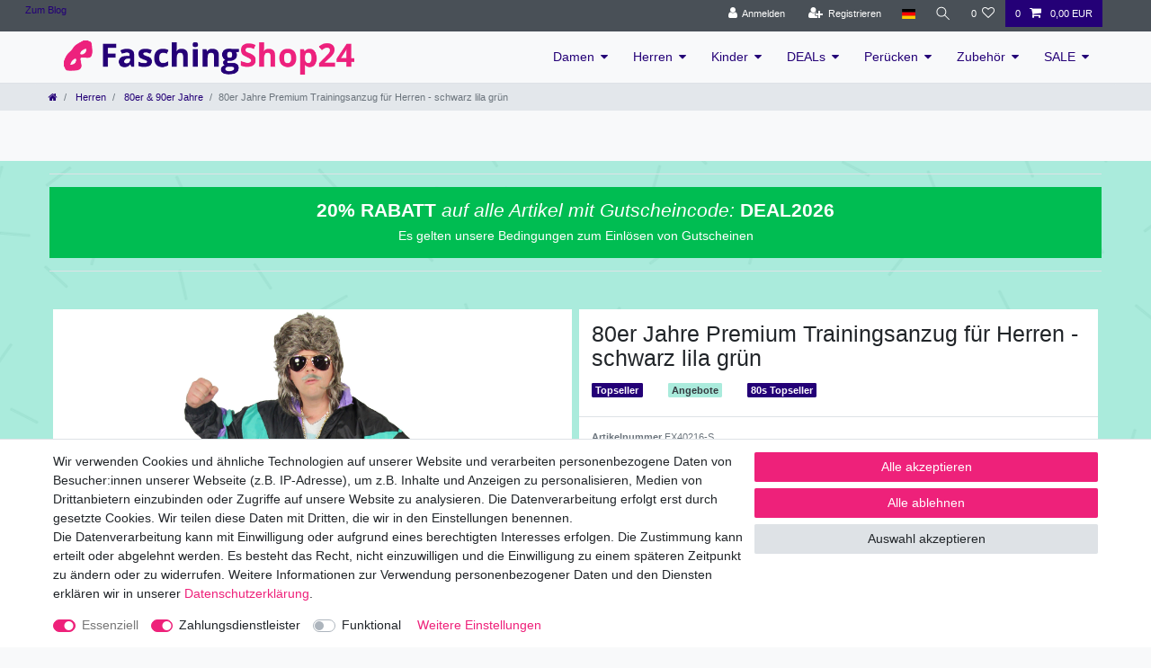

--- FILE ---
content_type: text/html; charset=UTF-8
request_url: https://www.faschingshop24.de/80er-jahre-kostuem-deluxe-trainingsanzug-assianzug_242222055
body_size: 89344
content:






<!DOCTYPE html>

<html lang="de" data-framework="vue" prefix="og: http://ogp.me/ns#" class="icons-loading">

<head>
                        

    <script type="text/javascript">
    (function() {
        var _availableConsents = {"necessary.consent":[true,[],null],"necessary.session":[true,[],null],"necessary.csrf":[true,["XSRF-TOKEN"],null],"necessary.shopbooster_cookie":[true,["plenty_cache"],null],"payment.paypal-cookies":[true,["X-PP-SILOVER","X-PP-L7","tsrc","paypalplus_session_v2"],true],"convenience.languageDetection":[null,[],null]};
        var _allowedCookies = ["plenty_cache","XSRF-TOKEN","X-PP-SILOVER","X-PP-L7","tsrc","paypalplus_session_v2","plenty-shop-cookie","PluginSetPreview","SID_PLENTY_ADMIN_13135","PreviewCookie"] || [];

        window.ConsentManager = (function() {
            var _consents = (function() {
                var _rawCookie = document.cookie.split(";").filter(function (cookie) {
                    return cookie.trim().indexOf("plenty-shop-cookie=") === 0;
                })[0];

                if (!!_rawCookie) {
                    try {
                        _rawCookie = decodeURIComponent(_rawCookie);
                    } catch (e) {
                        document.cookie = "plenty-shop-cookie= ; expires = Thu, 01 Jan 1970 00:00:00 GMT"
                        return null;
                    }

                    try {
                        return JSON.parse(
                            _rawCookie.trim().substr("plenty-shop-cookie=".length)
                        );
                    } catch (e) {
                        return null;
                    }
                }
                return null;
            })();

            Object.keys(_consents || {}).forEach(function(group) {
                if(typeof _consents[group] === 'object' && _consents[group] !== null)
                {
                    Object.keys(_consents[group] || {}).forEach(function(key) {
                        var groupKey = group + "." + key;
                        if(_consents[group][key] && _availableConsents[groupKey] && _availableConsents[groupKey][1].length) {
                            Array.prototype.push.apply(_allowedCookies, _availableConsents[groupKey][1]);
                        }
                    });
                }
            });

            if(!_consents) {
                Object.keys(_availableConsents || {})
                    .forEach(function(groupKey) {
                        if(_availableConsents[groupKey] && ( _availableConsents[groupKey][0] || _availableConsents[groupKey][2] )) {
                            Array.prototype.push.apply(_allowedCookies, _availableConsents[groupKey][1]);
                        }
                    });
            }

            var _setResponse = function(key, response) {
                _consents = _consents || {};
                if(typeof key === "object" && typeof response === "undefined") {
                    _consents = key;
                    document.dispatchEvent(new CustomEvent("consent-change", {
                        detail: {key: null, value: null, data: key}
                    }));
                    _enableScriptsOnConsent();
                } else {
                    var groupKey = key.split(".")[0];
                    var consentKey = key.split(".")[1];
                    _consents[groupKey] = _consents[groupKey] || {};
                    if(consentKey === "*") {
                        Object.keys(_availableConsents).forEach(function(aKey) {
                            if(aKey.split(".")[0] === groupKey) {
                                _consents[groupKey][aKey.split(".")[1]] = response;
                            }
                        });
                    } else {
                        _consents[groupKey][consentKey] = response;
                    }
                    document.dispatchEvent(new CustomEvent("consent-change", {
                        detail: {key: key, value: response, data: _consents}
                    }));
                    _enableScriptsOnConsent();
                }
                if(!_consents.hasOwnProperty('_id')) {
                    _consents['_id'] = "673e09ec27112ee86f2da2daad10fa67e6c3b2ff";
                }

                Object.keys(_availableConsents).forEach(function(key) {
                    if((_availableConsents[key][1] || []).length > 0) {
                        if(_isConsented(key)) {
                            _availableConsents[key][1].forEach(function(cookie) {
                                if(_allowedCookies.indexOf(cookie) < 0) _allowedCookies.push(cookie);
                            });
                        } else {
                            _allowedCookies = _allowedCookies.filter(function(cookie) {
                                return _availableConsents[key][1].indexOf(cookie) < 0;
                            });
                        }
                    }
                });

                document.cookie = "plenty-shop-cookie=" + JSON.stringify(_consents) + "; path=/; expires=" + _expireDate() + "; secure";
            };
            var _hasResponse = function() {
                return _consents !== null;
            };

            var _expireDate = function() {
                var expireSeconds = 0;
                                    expireSeconds = 8640000;
                                const date = new Date();
                date.setSeconds(date.getSeconds() + expireSeconds);
                const offset = date.getTimezoneOffset() / 60;
                date.setHours(date.getHours() - offset)
                return date.toUTCString();
            }
            var _isConsented = function(key) {
                var groupKey = key.split(".")[0];
                var consentKey = key.split(".")[1];

                if (consentKey === "*") {
                    return Object.keys(_availableConsents).some(function (aKey) {
                        var aGroupKey = aKey.split(".")[0];
                        return aGroupKey === groupKey && _isConsented(aKey);
                    });
                } else {
                    if(!_hasResponse()) {
                        return _availableConsents[key][0] || _availableConsents[key][2];
                    }

                    if(_consents.hasOwnProperty(groupKey) && _consents[groupKey].hasOwnProperty(consentKey))
                    {
                        return !!_consents[groupKey][consentKey];
                    }
                    else {
                        if(!!_availableConsents[key])
                        {
                            return _availableConsents[key][0];
                        }

                        console.warn("Cookie has been blocked due to not being registered: " + key);
                        return false;
                    }
                }
            };
            var _getConsents = function() {
                var _result = {};
                Object.keys(_availableConsents).forEach(function(key) {
                    var groupKey = key.split(".")[0];
                    var consentKey = key.split(".")[1];
                    _result[groupKey] = _result[groupKey] || {};
                    if(consentKey !== "*") {
                        _result[groupKey][consentKey] = _isConsented(key);
                    }
                });
                return _result;
            };
            var _isNecessary = function(key) {
                return _availableConsents.hasOwnProperty(key) && _availableConsents[key][0];
            };
            var _enableScriptsOnConsent = function() {
                var elementsToEnable = document.querySelectorAll("script[data-cookie-consent]");
                Array.prototype.slice.call(elementsToEnable).forEach(function(el) {
                    if(el.dataset && el.dataset.cookieConsent && _isConsented(el.dataset.cookieConsent) && el.type !== "application/javascript") {
                        var newScript = document.createElement("script");
                        if(el.src) {
                            newScript.src = el.src;
                        } else {
                            newScript.textContent = el.textContent;
                        }
                        el.parentNode.replaceChild(newScript, el);
                    }
                });
            };
            window.addEventListener("load", _enableScriptsOnConsent);
                        // Cookie proxy
            (function() {
                var _data = {};
                var _splitCookieString = function(cookiesString) {

                    var _allCookies = cookiesString.split(";");
                    var regex = /[^=]+=[^;]*;?((?:expires|path|domain)=[^;]*;)*/gm;
                    var cookies = [];

                    _allCookies.forEach(function(cookie){
                        if(cookie.trim().indexOf("plenty-shop-cookie=") === 0) {
                            var cookieString = decodeURIComponent(cookiesString);
                            var match;
                            while((match = regex.exec(cookieString)) !== null) {
                                if(match.index === match.lastIndex) {
                                    regex.lastIndex++;
                                }
                                cookies.push(match[0]);
                            }
                        } else if(cookie.length) {
                            cookies.push(cookie);
                        }
                    });

                    return cookies;

                };
                var _parseCookies = function (cookiesString) {
                    return _splitCookieString(cookiesString).map(function(cookieString) {
                        return _parseCookie(cookieString);
                    });
                };
                var _parseCookie = function(cookieString) {
                    var cookie = {
                        name: null,
                        value: null,
                        params: {}
                    };
                    var match = /^([^=]+)=([^;]*);*((?:[^;]*;?)*)$/.exec(cookieString.trim());
                    if(match && match[1]) {
                        cookie.name = match[1];
                        cookie.value = match[2];

                        (match[3] || "").split(";").map(function(param) {
                            return /^([^=]+)=([^;]*);?$/.exec(param.trim());
                        }).filter(function(param) {
                            return !!param;
                        }).forEach(function(param) {
                            cookie.params[param[1]] = param[2];
                        });

                        if(cookie.params && !cookie.params.path) {
                            cookie.params.path = "/";
                        }
                    }

                    return cookie;
                };
                var _isAllowed = function(cookieName) {
                    return _allowedCookies.some(function(allowedCookie) {
                        var match = /^\/(.*)\/([gmiy]*)$/.exec(allowedCookie);
                        return (match && match[1] && (new RegExp(match[1], match[2])).test(cookieName))
                            || allowedCookie === cookieName;
                    });
                };
                var _set = function(cookieString) {
                    var cookie = _parseCookie(cookieString);
                                                                    var domainParts = (window.location.host || window.location.hostname).split(".");
                        if(domainParts[0] === "www") {
                            domainParts.shift();
                            cookie.domain = "." + domainParts.join(".");
                        } else {
                            cookie.domain = (window.location.host || window.location.hostname);
                        }
                                        if(cookie && cookie.name) {
                        if(_isAllowed(cookie.name)) {
                            var cookieValue = cookie.value || "";
                            _data[cookie.name] = cookieValue + Object.keys(cookie.params || {}).map(function(paramKey) {
                                                            var date = new Date(_expireDate());
                                if(paramKey === "expires" && (new Date(cookie.params[paramKey]).getTime()) > date.getTime()) {
                                    return "; expires=" + _expireDate();
                                }
                                                            return "; " + paramKey.trim() + "=" + cookie.params[paramKey].trim();
                            }).join("");
                        } else {
                            _data[cookie.name] = null;
                            console.warn("Cookie has been blocked due to privacy settings: " + cookie.name);
                        }
                        _update();
                    }
                };
                var _get = function() {
                    return Object.keys(_data).filter(function (key) {
                        return !!_data[key];
                    }).map(function (key) {
                        return key + "=" + (_data[key].split(";")[0]);
                    }).join("; ");
                };
                var _update = function() {
                    delete document.cookie;
                    var cookies = _parseCookies(document.cookie);
                    Object.keys(_data).forEach(function(key) {
                        if(!_data[key]) {
                            // unset cookie
                            var domains = (window.location.host || window.location.hostname).split(".");
                            while(domains.length > 1) {
                                document.cookie = key + "=; path=/; expires=Thu, 01 Jan 1970 00:00:01 GMT; domain="+domains.join(".");
                                document.cookie = key + "=; path=/; expires=Thu, 01 Jan 1970 00:00:01 GMT; domain=."+domains.join(".");
                                domains.shift();
                            }
                            document.cookie = key + "=; path=/; expires=Thu, 01 Jan 1970 00:00:01 GMT;";
                            delete _data[key];
                        } else {
                            var existingCookie = cookies.find(function(cookie) { return cookie.name === key; });
                            var parsedData = _parseCookie(key + "=" + _data[key]);
                            if(!existingCookie || existingCookie.value !== parsedData.value) {
                                document.cookie = key + "=" + _data[key];
                            } else {
                                // console.log('No changes to cookie: ' + key);
                            }
                        }
                    });

                    if(!document.__defineGetter__) {
                        Object.defineProperty(document, 'cookie', {
                            get: _get,
                            set: _set
                        });
                    } else {
                        document.__defineGetter__('cookie', _get);
                        document.__defineSetter__('cookie', _set);
                    }
                };

                _splitCookieString(document.cookie).forEach(function(cookie)
                {
                    _set(cookie);
                });

                _update();
            })();
            
            return {
                setResponse: _setResponse,
                hasResponse: _hasResponse,
                isConsented: _isConsented,
                getConsents: _getConsents,
                isNecessary: _isNecessary
            };
        })();
    })();
</script>


    
<meta charset="utf-8">
<meta http-equiv="X-UA-Compatible" content="IE=edge">
<meta name="viewport" content="width=device-width, initial-scale=1">
<meta name="generator" content="plentymarkets" />
<meta name="format-detection" content="telephone=no"> 
<link rel="icon" type="image/x-icon" href="/favicon.ico">



            <link rel="canonical" href="https://www.faschingshop24.de/80er-jahre-kostuem-deluxe-trainingsanzug-assianzug_242222055_66599">
    
    
<style data-font="Custom-Font">
    
                
        .icons-loading .fa { visibility: hidden !important; }
</style>

<link rel="preload" href="https://cdn02.plentymarkets.com/vd5crsriwb97/plugin/30/ceres/css/ceres-icons.css" as="style" onload="this.onload=null;this.rel='stylesheet';">
<noscript><link rel="stylesheet" href="https://cdn02.plentymarkets.com/vd5crsriwb97/plugin/30/ceres/css/ceres-icons.css"></noscript>


<link rel="preload" as="style" href="https://cdn02.plentymarkets.com/vd5crsriwb97/plugin/30/ceres/css/ceres-base.css?v=6c6e633cc14f11e27c3e0fc8c1bbae7f82632a8a">
    <link rel="stylesheet" href="https://cdn02.plentymarkets.com/vd5crsriwb97/plugin/30/ceres/css/ceres-base.css?v=6c6e633cc14f11e27c3e0fc8c1bbae7f82632a8a">


<script type="application/javascript">
    /*! loadCSS. [c]2017 Filament Group, Inc. MIT License */
    /* This file is meant as a standalone workflow for
    - testing support for link[rel=preload]
    - enabling async CSS loading in browsers that do not support rel=preload
    - applying rel preload css once loaded, whether supported or not.
    */
    (function( w ){
        "use strict";
        // rel=preload support test
        if( !w.loadCSS ){
            w.loadCSS = function(){};
        }
        // define on the loadCSS obj
        var rp = loadCSS.relpreload = {};
        // rel=preload feature support test
        // runs once and returns a function for compat purposes
        rp.support = (function(){
            var ret;
            try {
                ret = w.document.createElement( "link" ).relList.supports( "preload" );
            } catch (e) {
                ret = false;
            }
            return function(){
                return ret;
            };
        })();

        // if preload isn't supported, get an asynchronous load by using a non-matching media attribute
        // then change that media back to its intended value on load
        rp.bindMediaToggle = function( link ){
            // remember existing media attr for ultimate state, or default to 'all'
            var finalMedia = link.media || "all";

            function enableStylesheet(){
                // unbind listeners
                if( link.addEventListener ){
                    link.removeEventListener( "load", enableStylesheet );
                } else if( link.attachEvent ){
                    link.detachEvent( "onload", enableStylesheet );
                }
                link.setAttribute( "onload", null );
                link.media = finalMedia;
            }

            // bind load handlers to enable media
            if( link.addEventListener ){
                link.addEventListener( "load", enableStylesheet );
            } else if( link.attachEvent ){
                link.attachEvent( "onload", enableStylesheet );
            }

            // Set rel and non-applicable media type to start an async request
            // note: timeout allows this to happen async to let rendering continue in IE
            setTimeout(function(){
                link.rel = "stylesheet";
                link.media = "only x";
            });
            // also enable media after 3 seconds,
            // which will catch very old browsers (android 2.x, old firefox) that don't support onload on link
            setTimeout( enableStylesheet, 3000 );
        };

        // loop through link elements in DOM
        rp.poly = function(){
            // double check this to prevent external calls from running
            if( rp.support() ){
                return;
            }
            var links = w.document.getElementsByTagName( "link" );
            for( var i = 0; i < links.length; i++ ){
                var link = links[ i ];
                // qualify links to those with rel=preload and as=style attrs
                if( link.rel === "preload" && link.getAttribute( "as" ) === "style" && !link.getAttribute( "data-loadcss" ) ){
                    // prevent rerunning on link
                    link.setAttribute( "data-loadcss", true );
                    // bind listeners to toggle media back
                    rp.bindMediaToggle( link );
                }
            }
        };

        // if unsupported, run the polyfill
        if( !rp.support() ){
            // run once at least
            rp.poly();

            // rerun poly on an interval until onload
            var run = w.setInterval( rp.poly, 500 );
            if( w.addEventListener ){
                w.addEventListener( "load", function(){
                    rp.poly();
                    w.clearInterval( run );
                } );
            } else if( w.attachEvent ){
                w.attachEvent( "onload", function(){
                    rp.poly();
                    w.clearInterval( run );
                } );
            }
        }


        // commonjs
        if( typeof exports !== "undefined" ){
            exports.loadCSS = loadCSS;
        }
        else {
            w.loadCSS = loadCSS;
        }
    }( typeof global !== "undefined" ? global : this ) );

    (function() {
        var checkIconFont = function() {
            if(!document.fonts || document.fonts.check("1em FontAwesome")) {
                document.documentElement.classList.remove('icons-loading');
            }
        };

        if(document.fonts) {
            document.fonts.addEventListener("loadingdone", checkIconFont);
            window.addEventListener("load", checkIconFont);
        }
        checkIconFont();
    })();
</script>

                    

<!-- Extend the existing style with a template -->
            <link rel="preload" href="https://cdn02.plentymarkets.com/vd5crsriwb97/plugin/30/blog/css/blog_entrypoint.css?v=211" as="style">
<link rel="stylesheet" href="https://cdn02.plentymarkets.com/vd5crsriwb97/plugin/30/blog/css/blog_entrypoint.css?v=211" media="print" onload="this.media='all'">


                    



    
    
                
    
    

    
    
    
    
    

                    


<meta name="robots" content="all">
    <meta name="keywords" content="80er Jahre Deluxe Trainingsanzug Assianzug Jogginganzug Retro schwarz lila grün S - XXXL">
<meta property="og:title" content="80er Jahre Premium Trainingsanzug für Herren - schwarz lila grün
         | FaschingShop24"/>
<meta property="og:type" content="article"/>
<meta property="og:url" content="https://www.faschingshop24.de/80er-jahre-kostuem-deluxe-trainingsanzug-assianzug_242222055_66599"/>
<meta property="og:image" content="https://cdn02.plentymarkets.com/vd5crsriwb97/item/images/242222055/full/80er-Jahre-Kostuem-Deluxe-Trainingsanzug-Assi_1.JPG"/>
<meta property="thumbnail" content="https://cdn02.plentymarkets.com/vd5crsriwb97/item/images/242222055/full/80er-Jahre-Kostuem-Deluxe-Trainingsanzug-Assi_1.JPG"/>

<script type="application/ld+json">
            {
                "@context"      : "https://schema.org/",
                "@type"         : "Product",
                "@id"           : "66599",
                "name"          : "80er Jahre Premium Trainingsanzug für Herren - schwarz lila grün",
                "category"      : "80er &amp; 90er Jahre",
                "releaseDate"   : "",
                "image"         : "https://cdn02.plentymarkets.com/vd5crsriwb97/item/images/242222055/full/80er-Jahre-Kostuem-Deluxe-Trainingsanzug-Assi_1.JPG",
                "identifier"    : "66599",
                "description"   : "Dieser Trainingsanzug im Look der&amp;nbsp;Achtziger&amp;nbsp;Jahre mit der typischen Schnittführung und den 2 Farben für die Einsätze.&amp;nbsp;Diese Farben - Lila- Grün mit Schwarz sind trendige Farben aus dieser Zeit. Der Jogginganzug ist für Damen und Herren geeignet, als Kostüm oder für die Freizeit. Ein weiches Nylon Material mit Innenfutter aus dem gleichen Stoff&amp;nbsp;&amp;nbsp;macht daraus ein&amp;nbsp;hochwertiges Kleidungsstück. Der Blouson sowie die Jogginghose sind an den Bündchen mit Gummizug versehen, eben ein richtiger Jogginganzug. Ein tolles Kostüm für die nächste Karneval oder Motto Party. Farben: schwarz mit lila und grün&amp;nbsp; Größe: S, M, L, XL, XXL, XXXL,XXXXL Maße Gr. XL = Hosenlänge 106 cm, Taillenweite 55 cm, Jackenlänge 72 cm, Brustweite 62 cm Lieferumfang: Trainingsjacke und Hose Material: 100% Polyester",
                "disambiguatingDescription" : "",
                "manufacturer"  : {
                    "@type"         : "Organization",
                    "name"          : "Foxxeo"
                },
                "sku"           : "66599",
                "offers": {
                    "@type"         : "Offer",
                    "priceCurrency" : "EUR",
                    "price"         : "19.99",
                    "url"           : "https://www.faschingshop24.de/80er-jahre-kostuem-deluxe-trainingsanzug-assianzug_242222055",
                    "priceSpecification":[
                                                    {
                                "@type": "UnitPriceSpecification",
                                "price": "39.99",
                                "priceCurrency": "EUR",
                                "priceType": "ListPrice",
                                "referenceQuantity": {
                                    "@type": "QuantitativeValue",
                                    "value": "1",
                                    "unitCode": "C62"
                                }
                            },
                                                {
                            "@type": "UnitPriceSpecification",
                            "price": "19.99",
                            "priceCurrency": "EUR",
                            "priceType": "SalePrice",
                            "referenceQuantity": {
                                "@type": "QuantitativeValue",
                                "value": "1",
                                "unitCode": "C62"
                            }
                        }

                    ],
                    "availability"  : "http://schema.org/InStock",
                    "itemCondition" : "https://schema.org/NewCondition"
                },
                "depth": {
                    "@type"         : "QuantitativeValue",
                    "value"         : "0"
                },
                "width": {
                    "@type"         : "QuantitativeValue",
                    "value"         : "0"
                },
                "height": {
                    "@type"         : "QuantitativeValue",
                    "value"         : "0"
                },
                "weight": {
                    "@type"         : "QuantitativeValue",
                    "value"         : "0"
                }
            }
        </script>

<title>80er Jahre Premium Trainingsanzug für Herren - schwarz lila grün
         | FaschingShop24</title>

            <style>
    #paypal_loading_screen {
        display: none;
        position: fixed;
        z-index: 2147483640;
        top: 0;
        left: 0;
        width: 100%;
        height: 100%;
        overflow: hidden;

        transform: translate3d(0, 0, 0);

        background-color: black;
        background-color: rgba(0, 0, 0, 0.8);
        background: radial-gradient(ellipse closest-corner, rgba(0,0,0,0.6) 1%, rgba(0,0,0,0.8) 100%);

        color: #fff;
    }

    #paypal_loading_screen .paypal-checkout-modal {
        font-family: "HelveticaNeue", "HelveticaNeue-Light", "Helvetica Neue Light", helvetica, arial, sans-serif;
        font-size: 14px;
        text-align: center;

        box-sizing: border-box;
        max-width: 350px;
        top: 50%;
        left: 50%;
        position: absolute;
        transform: translateX(-50%) translateY(-50%);
        cursor: pointer;
        text-align: center;
    }

    #paypal_loading_screen.paypal-overlay-loading .paypal-checkout-message, #paypal_loading_screen.paypal-overlay-loading .paypal-checkout-continue {
        display: none;
    }

    .paypal-checkout-loader {
        display: none;
    }

    #paypal_loading_screen.paypal-overlay-loading .paypal-checkout-loader {
        display: block;
    }

    #paypal_loading_screen .paypal-checkout-modal .paypal-checkout-logo {
        cursor: pointer;
        margin-bottom: 30px;
        display: inline-block;
    }

    #paypal_loading_screen .paypal-checkout-modal .paypal-checkout-logo img {
        height: 36px;
    }

    #paypal_loading_screen .paypal-checkout-modal .paypal-checkout-logo img.paypal-checkout-logo-pp {
        margin-right: 10px;
    }

    #paypal_loading_screen .paypal-checkout-modal .paypal-checkout-message {
        font-size: 15px;
        line-height: 1.5;
        padding: 10px 0;
    }

    #paypal_loading_screen.paypal-overlay-context-iframe .paypal-checkout-message, #paypal_loading_screen.paypal-overlay-context-iframe .paypal-checkout-continue {
        display: none;
    }

    .paypal-spinner {
        height: 30px;
        width: 30px;
        display: inline-block;
        box-sizing: content-box;
        opacity: 1;
        filter: alpha(opacity=100);
        animation: rotation .7s infinite linear;
        border-left: 8px solid rgba(0, 0, 0, .2);
        border-right: 8px solid rgba(0, 0, 0, .2);
        border-bottom: 8px solid rgba(0, 0, 0, .2);
        border-top: 8px solid #fff;
        border-radius: 100%
    }

    .paypalSmartButtons div {
        margin-left: 10px;
        margin-right: 10px;
    }
</style>                <style>/* Warenkorb */

.promotion-coupon .font-weight-bold {
    font-size: 1.3rem;
    color: #ffffff;
    background-color: #ee217a;
    border: 3px solid transparent;
    border-radius: .1rem;
}
.rebate-hint {
    font-size: 1.3rem;
    color: #ffffff;
    background-color: #ee217a;
    border: 3px solid transparent;
    border-radius: .1rem;

}

.cmp-totals .rebate-hint {
    font-size: 1.3rem;
    color: #ffffff;
    background-color: #ee217a;
    border: 3px solid transparent;
    border-radius: .1rem;
}


/* Menü */

.navbar-toggler {
    padding: .25rem .75rem;
    font-size: 2rem;
    color: #250077;
    line-height: 1;
    background-color: transparent;
    border: 1px solid transparent;
    border-radius: .1rem;
}



.p-3 {
    padding: 0.3rem !important;
}

#ppButton { 

    padding-bottom: 15px;
    padding-left: 15px;
}

/* Startseite */

.widget-secondary .bg-appearance {
    background-color: transparent !important;
}

/* Artikel Detailseite */

.sticky-element {
    background-color: #ffffff;
}

.page-singleitem .tab-content {
    background-color: #ffffff;
}

.owl-thumbs .owl-thumb {
   mix-blend-mode: multiply;
   background: #ffffff;
}

.single .nav-tabs .nav-item, .page-singleitem .nav-tabs .nav-item {
    float: none;
    background: #f0f3f5;
    cursor: pointer;
}

.widget-item-grid .product-list>.col-6:nth-child(even) {
    padding-right: 5px !important;
}
.widget-item-grid>.widget-inner>li {
    padding-bottom: 5px;
}

.availability-1 {
    color: #fff;
    font-size: 1rem;
    background-color: #EE217A;
}

/* Artikel Detailseite */

.footer-w {
   color: #ffffff;
   font-color: #ffffff;
}

.widget-list .widget-inner a, .widget-link-list .widget-inner a {
    color: #ffffff;
}

/* 404 Seite */

.404-flex { 

/* BLOG */


    display: flex; 
    justify-content: center; 
    align-items: center;
}


/* Kategorie Seite */

.p-2 {
    padding: 0rem !important;
    margin: 0px;
}

.list-controls .list-sort, .list-controls .list-itemsperpage {
    display: block;
    padding: .1em;
}

.cmp-product-thumb {
    width: 100%;
    padding: 0px;
    margin-top: 5px;
    margin-bottom: 5px;
    overflow: hidden;
    background-color: #fff;
}

.cmp-product-thumb .thumb-title {
    display: block;
    min-height: 12px;
    font-weight: 700;
    line-height: 1.1em;
    color: #6c757d;
    text-align: left;
    overflow: hidden;
    display: -webkit-box;
    -webkit-box-orient: vertical;
    -webkit-line-clamp: 1;
}


.cmp-product-thumb .prices {
    display: -webkit-box;
    display: -ms-flexbox;
    display: block;
    min-height: 40px;
}

.col-1, .col-2, .col-3, .col-4, .col-5, .col-6, .col-7, .col-8, .col-9, .col-10, .col-11, .col-12, .col, .col-auto, .col-sm-1, .col-sm-2, .col-sm-3, .col-sm-4, .col-sm-5, .col-sm-6, .col-sm-7, .col-sm-8, .col-sm-9, .col-sm-10, .col-sm-11, .col-sm-12, .col-sm, .col-sm-auto, .col-md-1, .col-md-2, .col-md-3, .col-md-4, .col-md-5, .col-md-6, .col-md-7, .col-md-8, .col-md-9, .col-md-10, .col-md-11, .col-md-12, .col-md, .col-md-auto, .col-lg-1, .col-lg-2, .col-lg-3, .col-lg-4, .col-lg-5, .col-lg-6, .col-lg-7, .col-lg-8, .col-lg-9, .col-lg-10, .col-lg-11, .col-lg-12, .col-lg, .col-lg-auto, .col-xl-1, .col-xl-2, .col-xl-3, .col-xl-4, .col-xl-5, .col-xl-6, .col-xl-7, .col-xl-8, .col-xl-9, .col-xl-10, .col-xl-11, .col-xl-12, .col-xl, .col-xl-auto {
    position: relative;
    width: 100%;
    padding-right: .3rem;
    padding-left: .3rem;
}


.widget-item-grid .product-list>.col-6:nth-child(odd) {
    padding-left: 5px !important;
}

.row {
    display: -webkit-box;
    display: -ms-flexbox;
    display: flex;
    -ms-flex-wrap: wrap;
    flex-wrap: wrap;
    margin-right: 0px;
    margin-left: 0px;
}


/* Motto Seite */

.widget-primary .btn-pink {
    color: #fff;
    background-color: #ee217a;
    border-color: #ee217a;
}


/* BLOG Seite */

.blog-category-name {

    font-size:0px;

}

.blog-category-name:after {
        content: "Willkommen im abgedrehten Kostüm-BLOG";
        font-size:20px !important;


}</style>
                            
                                    
    </head>

<body class="page-singleitem item-242222055 variation-66599 ">

                    

<script>
    if('ontouchstart' in document.documentElement)
    {
        document.body.classList.add("touch");
    }
    else
    {
        document.body.classList.add("no-touch");
    }
</script>

<div id="vue-app" data-server-rendered="true" class="app"><div template="#vue-notifications" class="notification-wrapper"></div> <header id="page-header" class="sticky-top"><div class="container-max"><div class="row flex-row-reverse position-relative"><div id="page-header-parent" data-header-offset class="col-12 header-container"><div class="top-bar header-fw"><div class="container-max px-0 pr-lg-3"><div class="row mx-0 flex-row-reverse position-relative"><ul class="blog-entrypoint controls-list list-inline"><li class="list-inline-item"><a href="/blog">Zum Blog</a></li></ul> <div class="top-bar-items "><div class="controls"><ul id="controlsList" class="controls-list mb-0 d-flex list-inline pl-2 pl-sm-1 pl-md-0"><li class="list-inline-item control-user"><!----></li> <li class="list-inline-item dropdown control-languages"><a data-toggle="collapse" data-testing="language-select" href="#countrySettings" aria-expanded="false" aria-controls="countrySettings" data-parent="#controlsList" aria-label="Land" class="nav-link"><i class="flag-icon flag-icon-de"></i></a></li> <li class="list-inline-item control-search"><a data-toggle="collapse" href="#searchBox" aria-expanded="false" aria-controls="searchBox" data-testing="searchbox-select" data-parent="#controlsList" aria-label="Suche" class="anicon anicon-search-xcross nav-link"><span aria-hidden="true" class="anicon-search-item"></span></a></li> <li class="list-inline-item control-wish-list"><a href="/wish-list" rel="nofollow" aria-label="Wunschliste" class="nav-link"><span class="badge-right mr-1 d-none d-sm-inline">0</span> <i aria-hidden="true" class="fa fa-heart-o"></i></a></li> <li class="list-inline-item control-basket position-relative"><a href="#" class="toggle-basket-preview nav-link"><span class="mr-2">0</span> <i aria-hidden="true" class="fa fa-shopping-cart"></i> <span class="badge p-0 ml-2">0,00 EUR</span></a> <!----></li></ul></div></div></div></div> <div class="container-max px-0 px-lg-3"><div class="row mx-0 flex-row-reverse position-relative"><div id="searchBox" class="cmp cmp-search-box collapse"><!----></div> <div id="countrySettings" class="cmp cmp-country-settings collapse"><div class="container-max"><div class="row py-3"><div class="col-12 col-lg-6"><div class="language-settings"><div class="list-title"><strong>Sprache</strong> <hr></div> <ul class="row"><li class="col-6 col-sm-4 px-0 active"><a href="https://www.faschingshop24.de/80er-jahre-kostuem-deluxe-trainingsanzug-assianzug_242222055_66599" data-testing="lang-select-de" data-update-url class="nav-link"><i class="flag-icon flag-icon-de"></i>
                                                        Deutsch
                                                    </a></li></ul></div></div> <div class="col-12 col-lg-6"><div class="shipping-settings"><div class="list-title"><strong>Lieferland</strong> <hr></div> <ul class="row"><li class="col-6 col-sm-4 px-0"><a data-toggle="collapse" href="#countrySettings" data-boundary="window" data-title="Bitte ändern Sie Ihre Adresse, um das Lieferland zu wechseln." aria-label="Bitte ändern Sie Ihre Adresse, um das Lieferland zu wechseln." class="nav-link"><i class="flag-icon flag-icon-be"></i>
            Belgien
        </a></li><li class="col-6 col-sm-4 px-0"><a data-toggle="collapse" href="#countrySettings" data-boundary="window" data-title="Bitte ändern Sie Ihre Adresse, um das Lieferland zu wechseln." aria-label="Bitte ändern Sie Ihre Adresse, um das Lieferland zu wechseln." class="nav-link"><i class="flag-icon flag-icon-de"></i>
            Deutschland
        </a></li><li class="col-6 col-sm-4 px-0"><a data-toggle="collapse" href="#countrySettings" data-boundary="window" data-title="Bitte ändern Sie Ihre Adresse, um das Lieferland zu wechseln." aria-label="Bitte ändern Sie Ihre Adresse, um das Lieferland zu wechseln." class="nav-link"><i class="flag-icon flag-icon-at"></i>
            Österreich
        </a></li></ul></div></div></div></div></div></div></div></div> <nav class="navbar header-fw p-0 border-bottom megamenu"><div class="container-max d-block"><div class="row mx-0 position-relative d-flex"><div class="brand-wrapper px-lg-3 d-flex flex-fill"><a href="/" class="navbar-brand py-2"><picture data-alt="FaschingShop24"><source srcset="https://cdn02.plentymarkets.com/vd5crsriwb97/frontend/ceres5/faschingshop24-logo.png"> <img src="https://cdn02.plentymarkets.com/vd5crsriwb97/frontend/ceres5/faschingshop24-logo.png" alt="FaschingShop24" class="img-fluid"></picture></a> <button type="button" class="navbar-toggler d-lg-none p-3">
                    ☰
                </button></div> <div class="main-navbar-collapsable d-none d-lg-block"><ul class="mainmenu p-0 m-0 d-flex"><li class="ddown"><a href="/damen-kostueme">Damen</a> <ul data-level="1" class="collapse nav-dropdown-0"><li><ul class="collapse-inner"><li><a href="/damen-kostueme/20er-30er-jahre">20er &amp; 30er Jahre</a></li></ul></li> <li><ul class="collapse-inner"><li><a href="/damen-kostueme/40er-50er-jahre">50er Jahre</a></li></ul></li> <li><ul class="collapse-inner"><li><a href="/damen-kostueme/60er-70er-jahre">60er &amp; 70er Jahre</a></li></ul></li> <li><ul class="collapse-inner"><li><a href="/damen-kostueme/80er-90er-jahre-damen">80er &amp; 90er Jahre</a></li></ul></li> <li><ul class="collapse-inner"><li><a href="/damen-kostueme/antike-orient">Antike &amp; Orient</a></li></ul></li> <li><ul class="collapse-inner"><li><a href="/damen-kostueme/aus-aller-welt">Aus aller Welt</a></li></ul></li> <li><ul class="collapse-inner"><li><a href="/damen-kostueme/berufe-und-uniformen-damen">Berufe und Uniformen</a></li></ul></li> <li><ul class="collapse-inner"><li><a href="/damen-kostueme/cowboy-indianer-damen">Cowboy &amp; Indianer</a></li></ul></li> <li><ul class="collapse-inner"><li><a href="/damen-kostueme/dieb-straeflingskostueme">Dieb- &amp; Sträflingskostüme</a></li></ul></li> <li><ul class="collapse-inner"><li><a href="/damen-kostueme/film-stars-damen">Film &amp; Stars</a></li></ul></li> <li><ul class="collapse-inner"><li><a href="/damen-kostueme/geister-kostueme">Geister-Kostüme</a></li></ul></li> <li><ul class="collapse-inner"><li><a href="/damen-kostueme/horror-und-gruselkostueme-damen">Halloween Kostüme</a></li></ul></li> <li><ul class="collapse-inner"><li><a href="/damen-kostueme/hexen-kostueme">Hexen-Kostüme</a></li></ul></li> <li><ul class="collapse-inner"><li><a href="/damen-kostueme/historische-kostueme">Historische Kostüme</a></li></ul></li> <li><ul class="collapse-inner"><li><a href="/damen-kostueme/kirche">Kirche &amp; Religion</a></li></ul></li> <li><ul class="collapse-inner"><li><a href="/damen-kostueme/lustiges-damen">Lustige Kostüme</a></li></ul></li> <li><ul class="collapse-inner"><li><a href="/damen-kostueme/maerchen-damen">Märchen &amp; Prinzessin</a></li></ul></li> <li><ul class="collapse-inner"><li><a href="/damen-kostueme/partykleider">Partykleider</a></li></ul></li> <li><ul class="collapse-inner"><li><a href="/damen-kostueme/piraten-damen">Piraten &amp; Seeräuber</a></li></ul></li> <li><ul class="collapse-inner"><li><a href="/damen-kostueme/ritter-mittelalter-damen">Ritter &amp; Mittelalter</a></li></ul></li> <li><ul class="collapse-inner"><li><a href="/damen-kostueme/roemer-gallier">Römer &amp; Gallier</a></li></ul></li> <li><ul class="collapse-inner"><li><a href="/damen-kostueme/skelett-kostueme">Skelett-Kostüme</a></li></ul></li> <li><ul class="collapse-inner"><li><a href="/damen-kostueme/sportler-kostueme">Sportler Kostüme</a></li></ul></li> <li><ul class="collapse-inner"><li><a href="/damen-kostueme/steinzeit-damen">Steinzeit</a></li></ul></li> <li><ul class="collapse-inner"><li><a href="/damen-kostueme/superhelden">Superhelden</a></li></ul></li> <li><ul class="collapse-inner"><li><a href="/damen-kostueme/teufel-kostueme">Teufel-Kostüme</a></li></ul></li> <li><ul class="collapse-inner"><li><a href="/damen-kostueme/tierkostueme-damen">Tierkostüme</a></li></ul></li> <li><ul class="collapse-inner"><li><a href="/damen-kostueme/vampir-kostueme">Vampir-Kostüme</a></li></ul></li> <li><ul class="collapse-inner"><li><a href="/damen-kostueme/weihnachten-damen">Weihnachten</a></li></ul></li> <li><ul class="collapse-inner"><li><a href="/damen-kostueme/wikinger">Wikinger</a></li></ul></li> <li><ul class="collapse-inner"><li><a href="/damen-kostueme/xxl-kostueme-damen">XXL-Kostüme</a></li></ul></li> <li><ul class="collapse-inner"><li><a href="/damen-kostueme/zirkus-clowns">Zirkus &amp; Clowns</a></li></ul></li> <li><ul class="collapse-inner"><li><a href="/damen-kostueme/zombie-kostueme">Zombie-Kostüme</a></li></ul></li></ul></li> <li class="ddown"><a href="/herren-kostueme">Herren</a> <ul data-level="1" class="collapse nav-dropdown-1"><li><ul class="collapse-inner"><li><a href="/herren-kostueme/20er-jahre-herren-2">20er &amp; 30er Jahre</a></li></ul></li> <li><ul class="collapse-inner"><li><a href="/herren-kostueme/50er-60er-jahre">50er Jahre</a></li></ul></li> <li><ul class="collapse-inner"><li><a href="/herren-kostueme/70er-jahre-flower-power">60er &amp; 70er Jahre</a></li></ul></li> <li><ul class="collapse-inner"><li><a href="/herren-kostueme/80er-90er-jahre">80er &amp; 90er Jahre</a></li></ul></li> <li><ul class="collapse-inner"><li><a href="/herren-kostueme/antike-orient">Antike &amp; Orient</a></li></ul></li> <li><ul class="collapse-inner"><li><a href="/herren-kostueme/aufsitz-kostueme">Aufsitz Kostüme</a></li></ul></li> <li><ul class="collapse-inner"><li><a href="/herren-kostueme/aus-aller-welt">Aus aller Welt</a></li></ul></li> <li><ul class="collapse-inner"><li><a href="/herren-kostueme/berufe-herren">Berufe &amp; Uniformen</a></li></ul></li> <li><ul class="collapse-inner"><li><a href="/herren-kostueme/cowboy-indianer">Cowboy &amp; Indianer</a></li></ul></li> <li><ul class="collapse-inner"><li><a href="/herren-kostueme/dieb-straeflingskostueme">Dieb- &amp; Sträflingskostüme</a></li></ul></li> <li><ul class="collapse-inner"><li><a href="/herren-kostueme/fruechte-lebensmittel">Früchte &amp; Lebensmittel</a></li></ul></li> <li><ul class="collapse-inner"><li><a href="/herren-kostueme/film-stars-herren">Games &amp; Movie</a></li></ul></li> <li><ul class="collapse-inner"><li><a href="/herren-kostueme/ganzkoerperanzuege">Ganzkörper-Anzüge</a></li></ul></li> <li><ul class="collapse-inner"><li><a href="/herren-kostueme/geister-kostueme">Geister-Kostüme</a></li></ul></li> <li><ul class="collapse-inner"><li><a href="/herren-kostueme/horror-und-gruselkostueme-herren-2">Halloween Kostüme</a></li></ul></li> <li><ul class="collapse-inner"><li><a href="/herren-kostueme/historische-kostueme">Historische Kostüme</a></li></ul></li> <li><ul class="collapse-inner"><li><a href="/herren-kostueme/horror-clowns">Horror Clowns</a></li></ul></li> <li><ul class="collapse-inner"><li><a href="/herren-kostueme/kirche-herren-2">Kirche &amp; Religion</a></li></ul></li> <li><ul class="collapse-inner"><li><a href="/herren-kostueme/lustiges">Lustige Kostüme</a></li></ul></li> <li><ul class="collapse-inner"><li><a href="/herren-kostueme/maerchen-herren-2">Märchen &amp; Prinzen</a></li></ul></li> <li><ul class="collapse-inner"><li><a href="/herren-kostueme/piraten-herren-2">Piraten &amp; Seeräuber</a></li></ul></li> <li><ul class="collapse-inner"><li><a href="/herren-kostueme/ritter-mittelalter-herren">Ritter &amp; Mittelalter</a></li></ul></li> <li><ul class="collapse-inner"><li><a href="/herren-kostueme/roemer-gallier">Römer &amp; Gallier</a></li></ul></li> <li><ul class="collapse-inner"><li><a href="/herren-kostueme/science-fiction">Science Fiction</a></li></ul></li> <li><ul class="collapse-inner"><li><a href="/herren-kostueme/sensenmann-kostueme">Sensenmann Kostüme</a></li></ul></li> <li><ul class="collapse-inner"><li><a href="/herren-kostueme/skelett-kostueme">Skelett-Kostüme</a></li></ul></li> <li><ul class="collapse-inner"><li><a href="/herren-kostueme/sportler-kostueme">Sportler Kostüme</a></li></ul></li> <li><ul class="collapse-inner"><li><a href="/herren-kostueme/steinzeit">Steinzeit</a></li></ul></li> <li><ul class="collapse-inner"><li><a href="/herren-kostueme/superhelden-herren">Superhelden</a></li></ul></li> <li><ul class="collapse-inner"><li><a href="/herren-kostueme/teufel-kostueme">Teufel Kostüme</a></li></ul></li> <li><ul class="collapse-inner"><li><a href="/herren-kostueme/tierkostueme">Tierkostüme</a></li></ul></li> <li><ul class="collapse-inner"><li><a href="/herren-kostueme/vampir-kostueme">Vampir Kostüme</a></li></ul></li> <li><ul class="collapse-inner"><li><a href="/herren-kostueme/weihnachten-herren-2">Weihnachten</a></li></ul></li> <li><ul class="collapse-inner"><li><a href="/herren-kostueme/wikinger">Wikinger</a></li></ul></li> <li><ul class="collapse-inner"><li><a href="/herren-kostueme/xxl-kostueme">XXL-Kostüme</a></li></ul></li> <li><ul class="collapse-inner"><li><a href="/herren-kostueme/zirkus-clowns">Zirkus &amp; Clowns</a></li></ul></li> <li><ul class="collapse-inner"><li><a href="/herren-kostueme/zombie-kostueme">Zombie-Kostüme</a></li></ul></li></ul></li> <li class="ddown"><a href="/kinder-kostueme">Kinder</a> <ul data-level="1" class="collapse nav-dropdown-2"><li><ul class="collapse-inner"><li><a href="/kinder-kostueme/20er-30er-jahre">20er &amp; 30er Jahre</a></li></ul></li> <li><ul class="collapse-inner"><li><a href="/kinder-kostueme/70er-jahre-flower-power-kinder">60er &amp; 70er Jahre</a></li></ul></li> <li><ul class="collapse-inner"><li><a href="/kinder-kostueme/antike-orient-kinder">Antike &amp; Orient</a></li></ul></li> <li><ul class="collapse-inner"><li><a href="/kinder-kostueme/aus-aller-welt">Aus aller Welt</a></li></ul></li> <li><ul class="collapse-inner"><li><a href="/kinder-kostueme/babykostueme">Babykostüme</a></li></ul></li> <li><ul class="collapse-inner"><li><a href="/kinder-kostueme/bodys-overalls">Bodys &amp; Overalls</a></li></ul></li> <li><ul class="collapse-inner"><li><a href="/kinder-kostueme/berufe">Berufe &amp; Uniformen</a></li></ul></li> <li><ul class="collapse-inner"><li><a href="/kinder-kostueme/cowboy-indianer">Cowboy &amp; Indianer</a></li></ul></li> <li><ul class="collapse-inner"><li><a href="/kinder-kostueme/dieb-straeflingskostueme">Dieb- &amp; Sträflingskostüme</a></li></ul></li> <li><ul class="collapse-inner"><li><a href="/kinder-kostueme/games-movie">Games &amp; Movie</a></li></ul></li> <li><ul class="collapse-inner"><li><a href="/kinder-kostueme/geister-kostueme">Geister Kostüme</a></li></ul></li> <li><ul class="collapse-inner"><li><a href="/kinder-kostueme/horror-und-gruselkostueme">Halloween Kostüme</a></li></ul></li> <li><ul class="collapse-inner"><li><a href="/kinder-kostueme/hexenkostueme">Hexenkostüme</a></li></ul></li> <li><ul class="collapse-inner"><li><a href="/kinder-kostueme/historische-kostueme">Historische Kostüme</a></li></ul></li> <li><ul class="collapse-inner"><li><a href="/kinder-kostueme/horror-clowns">Horror Clowns</a></li></ul></li> <li><ul class="collapse-inner"><li><a href="/kinder-kostueme/lustige-kostueme">Lustige Kostüme</a></li></ul></li> <li><ul class="collapse-inner"><li><a href="/kinder-kostueme/maerchen">Märchen Kostüme</a></li></ul></li> <li><ul class="collapse-inner"><li><a href="/kinder-kostueme/monster-kostueme">Monster Kostüme</a></li></ul></li> <li><ul class="collapse-inner"><li><a href="/kinder-kostueme/ninja-kostueme">Ninja Kostüme</a></li></ul></li> <li><ul class="collapse-inner"><li><a href="/kinder-kostueme/piraten">Piraten &amp; Seeräuber</a></li></ul></li> <li><ul class="collapse-inner"><li><a href="/kinder-kostueme/prinzessin-kostueme">Prinzessin Kostüme</a></li></ul></li> <li><ul class="collapse-inner"><li><a href="/kinder-kostueme/ritter-mittelalter">Ritter &amp; Mittelalter</a></li></ul></li> <li><ul class="collapse-inner"><li><a href="/kinder-kostueme/science-fiction">Science Fiction</a></li></ul></li> <li><ul class="collapse-inner"><li><a href="/kinder-kostueme/skelett-kostueme">Skelett Kostüme</a></li></ul></li> <li><ul class="collapse-inner"><li><a href="/kinder-kostueme/sportler-kostueme">Sportler Kostüme</a></li></ul></li> <li><ul class="collapse-inner"><li><a href="/kinder-kostueme/steinzeit">Steinzeit</a></li></ul></li> <li><ul class="collapse-inner"><li><a href="/kinder-kostueme/superhelden-kinder">Superhelden</a></li></ul></li> <li><ul class="collapse-inner"><li><a href="/kinder-kostueme/foxxeo-exklusiv">Teufel Kostüm</a></li></ul></li> <li><ul class="collapse-inner"><li><a href="/kinder-kostueme/tierkostueme-kinder">Tierkostüme</a></li></ul></li> <li><ul class="collapse-inner"><li><a href="/kinder-kostueme/vampir-kostueme">Vampir Kostüme</a></li></ul></li> <li><ul class="collapse-inner"><li><a href="/kinder-kostueme/weihnachten-kinder">Weihnachten</a></li></ul></li> <li><ul class="collapse-inner"><li><a href="/kinder-kostueme/wikinger">Wikinger</a></li></ul></li> <li><ul class="collapse-inner"><li><a href="/kinder-kostueme/zirkus-clowns">Zirkus &amp; Clowns</a></li></ul></li> <li><ul class="collapse-inner"><li><a href="/kinder-kostueme/zombie-kostueme">Zombie Kostüme</a></li></ul></li></ul></li> <li class="ddown"><a href="/motto">DEALs</a> <ul data-level="1" class="collapse nav-dropdown-3"><li><ul class="collapse-inner"><li><a href="/motto/80er-jahre-party">80er Jahre Party</a></li></ul></li> <li><ul class="collapse-inner"><li><a href="/motto/halloween">Halloween</a></li></ul></li> <li><ul class="collapse-inner"><li><a href="/motto/piraten-party">Piraten Party</a></li></ul></li> <li><ul class="collapse-inner"><li><a href="/motto/wild-west-party">Wild West Party</a></li></ul></li> <li><ul class="collapse-inner"><li><a href="/motto/zirkus-party">Zirkus Party</a></li></ul></li></ul></li> <li class="ddown"><a href="/peruecken">Perücken</a> <ul data-level="1" class="collapse nav-dropdown-4"><li><ul class="collapse-inner"><li><a href="/peruecken/damen-peruecken">Damen</a></li></ul></li> <li><ul class="collapse-inner"><li><a href="/peruecken/herren-peruecken">Herren</a></li></ul></li> <li><ul class="collapse-inner"><li><a href="/peruecken/afro-peruecken">Afro Perücken</a></li></ul></li> <li><ul class="collapse-inner"><li><a href="/peruecken/clown-peruecken">Clown Perücken</a></li></ul></li> <li><ul class="collapse-inner"><li><a href="/peruecken/disco-peruecken">Disco Perücken</a></li></ul></li> <li><ul class="collapse-inner"><li><a href="/peruecken/hippie-peruecken">Hippie Perücken</a></li></ul></li> <li><ul class="collapse-inner"><li><a href="/peruecken/kurzhaar-peruecken">Kurzhaar Perücken</a></li></ul></li> <li><ul class="collapse-inner"><li><a href="/peruecken/langhaar-peruecken">Langhaar Perücken</a></li></ul></li> <li><ul class="collapse-inner"><li><a href="/peruecken/piraten-peruecken">Piraten Perücken</a></li></ul></li> <li><ul class="collapse-inner"><li><a href="/peruecken/promi-peruecken">Promi Perücken</a></li></ul></li> <li><ul class="collapse-inner"><li><a href="/peruecken/vokuhila-peruecken">Vokuhila Perücken</a></li></ul></li></ul></li> <li class="ddown"><a href="/zubehoer">Zubehör</a> <ul data-level="1" class="collapse nav-dropdown-5"><li><ul class="collapse-inner"><li><a href="/zubehoer/party-deko">Party-Deko</a></li></ul></li> <li><ul class="collapse-inner"><li><a href="/zubehoer/accessoires-zubehoer">Accessoires</a></li></ul></li> <li><ul class="collapse-inner"><li><a href="/zubehoer/baerte">Bärte</a></li></ul></li> <li><ul class="collapse-inner"><li><a href="/zubehoer/boas-und-schals">Boas und Schals</a></li></ul></li> <li><ul class="collapse-inner"><li><a href="/zubehoer/brillen">Brillen</a></li></ul></li> <li><ul class="collapse-inner"><li><a href="/zubehoer/fanartikel">Fanartikel</a></li></ul></li> <li><ul class="collapse-inner"><li><a href="/zubehoer/fluegel">Flügel</a></li></ul></li> <li><ul class="collapse-inner"><li><a href="/zubehoer/huete">Hüte</a></li></ul></li> <li><ul class="collapse-inner"><li><a href="/zubehoer/haarreife">Haarreife</a></li></ul></li> <li><ul class="collapse-inner"><li><a href="/zubehoer/handschuhe">Handschuhe</a></li></ul></li> <li><ul class="collapse-inner"><li><a href="/zubehoer/hawaii-ketten-roecke">Hawaii-Ketten &amp; Röcke</a></li></ul></li> <li><ul class="collapse-inner"><li><a href="/zubehoer/hosentraeger">Hosenträger</a></li></ul></li> <li><ul class="collapse-inner"><li><a href="/zubehoer/junggesellenabschied-zubehoer">Junggesellenabschied</a></li></ul></li> <li><ul class="collapse-inner"><li><a href="/zubehoer/kopfbaender">Kopfbänder</a></li></ul></li> <li><ul class="collapse-inner"><li><a href="/zubehoer/fliegen-krawatten">Fliegen &amp; Krawatten</a></li></ul></li> <li><ul class="collapse-inner"><li><a href="/zubehoer/kronen">Kronen</a></li></ul></li> <li><ul class="collapse-inner"><li><a href="/zubehoer/masken">Masken</a></li></ul></li> <li><ul class="collapse-inner"><li><a href="/zubehoer/mund-und-nasenmasken">Mund- und Nasenmasken</a></li></ul></li> <li><ul class="collapse-inner"><li><a href="/zubehoer/schminke-sprays">Schminke &amp; Sprays</a></li></ul></li> <li><ul class="collapse-inner"><li><a href="/zubehoer/schmuck">Schmuck</a></li></ul></li> <li><ul class="collapse-inner"><li><a href="/zubehoer/strumpfhosen-struempfe">Strumpfhosen &amp; Strümpfe</a></li></ul></li> <li><ul class="collapse-inner"><li><a href="/zubehoer/tutus-tuellroecke">Tutus (Tüllröcke)</a></li></ul></li> <li><ul class="collapse-inner"><li><a href="/zubehoer/umhaenge-capes">Umhänge &amp; Capes</a></li></ul></li> <li><ul class="collapse-inner"><li><a href="/zubehoer/waffen">Waffen</a></li></ul></li> <li><ul class="collapse-inner"><li><a href="/zubehoer/westen">Westen</a></li></ul></li> <li><ul class="collapse-inner"><li><a href="/zubehoer/deko">Deko</a></li></ul></li></ul></li> <li class="ddown"><a href="/sale">SALE</a> <ul data-level="1" class="collapse nav-dropdown-6"><li><ul class="collapse-inner"><li><a href="/sale/party-deko">Party Deko</a></li></ul></li> <li><ul class="collapse-inner"><li><a href="/sale/spar-sets">Spar-Sets</a></li></ul></li> <li><ul class="collapse-inner"><li><a href="/sale/damen-kostueme">Damen Kostüme</a></li></ul></li> <li><ul class="collapse-inner"><li><a href="/sale/herren-kostueme">Herren Kostüme</a></li></ul></li> <li><ul class="collapse-inner"><li><a href="/sale/kinder-kostueme">Kinder Kostüme</a></li></ul></li> <li><ul class="collapse-inner"><li><a href="/sale/peruecken">Perücken</a></li></ul></li> <li><ul class="collapse-inner"><li><a href="/sale/zubehoer-accessoires">Zubehör &amp; Accessoires</a></li></ul></li></ul></li></ul></div></div></div></nav> <div class="breadcrumbs header-fw unfixed"><nav data-component="breadcrumbs" data-renderer="twig" class="small d-none d-md-block px-0"><ul class="breadcrumb container-max px-3 py-2 my-0 mx-auto"><li class="breadcrumb-item"><a href="/"><i aria-hidden="true" class="fa fa-home"></i> <span class="breadcrumb-home"></span></a></li> <li class="breadcrumb-item"><a href="/herren-kostueme">
                                Herren
                            </a></li> <li class="breadcrumb-item"><a href="/herren-kostueme/80er-90er-jahre">
                                80er &amp; 90er Jahre
                            </a></li> <li class="breadcrumb-item active"><span>80er Jahre Premium Trainingsanzug für Herren - schwarz lila grün</span></li></ul> <div style="display:none;">
        {
            &quot;@context&quot;:&quot;http://schema.org/&quot;,
            &quot;@type&quot;:&quot;BreadcrumbList&quot;,
            &quot;itemListElement&quot;: [{&quot;@type&quot;:&quot;ListItem&quot;,&quot;position&quot;:1,&quot;item&quot;:{&quot;@id&quot;:&quot;\/&quot;,&quot;name&quot;:&quot;Home&quot;}},{&quot;@type&quot;:&quot;ListItem&quot;,&quot;position&quot;:2,&quot;item&quot;:{&quot;@id&quot;:&quot;\/herren-kostueme&quot;,&quot;name&quot;:&quot;Herren&quot;}},{&quot;@type&quot;:&quot;ListItem&quot;,&quot;position&quot;:3,&quot;item&quot;:{&quot;@id&quot;:&quot;\/herren-kostueme\/80er-90er-jahre&quot;,&quot;name&quot;:&quot;80er &amp; 90er Jahre&quot;}},{&quot;@type&quot;:&quot;ListItem&quot;,&quot;position&quot;:4,&quot;item&quot;:{&quot;@id&quot;:&quot;https:\/\/www.faschingshop24.de\/80er-jahre-kostuem-deluxe-trainingsanzug-assianzug_242222055&quot;,&quot;name&quot;:&quot;80er Jahre Premium Trainingsanzug f\u00fcr Herren - schwarz lila gr\u00fcn&quot;}}]
        }
        </div></nav></div></div></div></div></header> <div><div class="mobile-navigation"><div style="display:none;"><ul class="breadcrumb d-block px-3 py-0"><li class="btn-close"></li> <li class="breadcrumb-item"><i aria-hidden="true" class="fa fa-home"></i></li> </ul> <ul id="menu-1" class="mainmenu w-100 p-0 m-0 menu-active"><li class="ddown"><span class="nav-direction btn-up"><i aria-hidden="true" class="fa fa-lg fa-level-up"></i></span></li>  </ul> <ul id="menu-2" class="mainmenu w-100 p-0 m-0"><li class="ddown"><span class="nav-direction btn-up"><i aria-hidden="true" class="fa fa-lg fa-level-up"></i></span></li>  </ul></div> <ul class="breadcrumb"><li class="btn-close"></li> <li class="breadcrumb-item"><i aria-hidden="true" class="fa fa-home"></i></li></ul> <div class="loading d-flex text-center"><div class="loading-animation m-auto"><div class="rect1 bg-appearance"></div> <div class="rect2 bg-appearance"></div> <div class="rect3 bg-appearance"></div> <div class="rect4 bg-appearance"></div> <div class="rect5 bg-appearance"></div></div></div></div></div> <div id="page-body" class="main"><div class="single container-max page-content"><div class="row"><div class="col"><div item-data="696f2a0e8aa0d" attributes-data="696f2a0e8aa56" variations="696f2a0e8aa59"><div class="widget widget-code widget-none"><div class="widget-inner bg-appearance"></div></div> <div class="widget widget-text widget-none"><div class="widget-inner bg-appearance"></div></div> <div class="widget widget-background d-flex parallax-img-container
                 mh-auto
         widget-fw         mb-0"><div><div data-background-image="https://cdn02.plentymarkets.com/vd5crsriwb97/frontend/bilder/konfetti.png" role="img" class="parallax-img-container-inner
             bg-scroll bg-repeat bg-auto             bg-secondary"></div></div> <div class="container-max d-flex"><div class="w-100"><hr class="widget widget-separator mb-3"> <div class="widget widget-text widget-warning"><div class="widget-inner bg-appearance"><h3 class="align-center"><strong>20% RABATT </strong><em>auf alle Artikel mit Gutscheincode: </em><strong>DEAL2026</strong></h3><p class="align-center"><a href="https://www.faschingshop24.de/service/fragen-zu-gutscheinen">Es gelten unsere Bedingungen zum Einlösen von Gutscheinen</a></p></div></div> <hr class="widget widget-separator mb-3"> <div class="widget widget-grid widget-two-col row mt-5"><div class="widget-inner col-xl-6 widget-prop-xl-3-1 col-lg-6 widget-prop-lg-3-1 col-md-6 widget-prop-md-3-1 col-sm-12 widget-prop-sm-3-1 widget-stacked-mobile col-12 widget-prop-3-1 widget-stacked-mobile"><div><div class="widget widget-item-image widget-primary
    "><div itemscope="itemscope" itemtype="https://schema.org/Thing"><div class="single-carousel owl-carousel owl-theme owl-single-item mt-0"><div class="prop-1-1"><a href="https://cdn02.plentymarkets.com/vd5crsriwb97/item/images/242222055/full/80er-Jahre-Kostuem-Deluxe-Trainingsanzug-Assi_1.JPG" data-lightbox="single-item-image29"><picture data-iesrc="https://cdn02.plentymarkets.com/vd5crsriwb97/item/images/242222055/full/80er-Jahre-Kostuem-Deluxe-Trainingsanzug-Assi_1.JPG" data-alt="80er Jahre Premium Trainingsanzug für Herren - schwarz lila grün" data-title="80er Jahre Premium Trainingsanzug für Herren - schwarz lila grün" data-height="3955" data-width="2070"> <source srcset="https://cdn02.plentymarkets.com/vd5crsriwb97/item/images/242222055/full/80er-Jahre-Kostuem-Deluxe-Trainingsanzug-Assi_1.JPG" type="image/jpeg"> <!----> <!----> <!----></picture></a></div><div class="prop-1-1"><a href="https://cdn02.plentymarkets.com/vd5crsriwb97/item/images/242222055/full/80er-Jahre-Kostuem-Deluxe-Trainingsanzug-Assian.JPG" data-lightbox="single-item-image29"><picture data-iesrc="https://cdn02.plentymarkets.com/vd5crsriwb97/item/images/242222055/full/80er-Jahre-Kostuem-Deluxe-Trainingsanzug-Assian.JPG" data-alt="80er Jahre Premium Trainingsanzug für Herren - schwarz lila grün" data-title="80er Jahre Premium Trainingsanzug für Herren - schwarz lila grün" data-height="3719" data-width="2746"> <source srcset="https://cdn02.plentymarkets.com/vd5crsriwb97/item/images/242222055/full/80er-Jahre-Kostuem-Deluxe-Trainingsanzug-Assian.JPG" type="image/jpeg"> <!----> <!----> <!----></picture></a></div><div class="prop-1-1"><a href="https://cdn02.plentymarkets.com/vd5crsriwb97/item/images/242222055/full/80er-Jahre-Kostuem-Deluxe-Trainingsanzug-Assi_2.JPG" data-lightbox="single-item-image29"><picture data-iesrc="https://cdn02.plentymarkets.com/vd5crsriwb97/item/images/242222055/full/80er-Jahre-Kostuem-Deluxe-Trainingsanzug-Assi_2.JPG" data-alt="80er Jahre Premium Trainingsanzug für Herren - schwarz lila grün" data-title="80er Jahre Premium Trainingsanzug für Herren - schwarz lila grün" data-height="3610" data-width="2843"> <source srcset="https://cdn02.plentymarkets.com/vd5crsriwb97/item/images/242222055/full/80er-Jahre-Kostuem-Deluxe-Trainingsanzug-Assi_2.JPG" type="image/jpeg"> <!----> <!----> <!----></picture></a></div><div class="prop-1-1"><a href="https://cdn02.plentymarkets.com/vd5crsriwb97/item/images/242222055/full/80er-Jahre-Kostuem-Deluxe-Trainingsanzug-Assi_3.JPG" data-lightbox="single-item-image29"><picture data-iesrc="https://cdn02.plentymarkets.com/vd5crsriwb97/item/images/242222055/full/80er-Jahre-Kostuem-Deluxe-Trainingsanzug-Assi_3.JPG" data-alt="80er Jahre Premium Trainingsanzug für Herren - schwarz lila grün" data-title="80er Jahre Premium Trainingsanzug für Herren - schwarz lila grün" data-height="3538" data-width="1877"> <source srcset="https://cdn02.plentymarkets.com/vd5crsriwb97/item/images/242222055/full/80er-Jahre-Kostuem-Deluxe-Trainingsanzug-Assi_3.JPG" type="image/jpeg"> <!----> <!----> <!----></picture></a></div><div class="prop-1-1"><a href="https://cdn02.plentymarkets.com/vd5crsriwb97/item/images/242222055/full/80er-Jahre-Premium-Trainingsanzug-fuer-Herren-schwarz-lila-gruen-FX40216-242222055.jpg" data-lightbox="single-item-image29"><picture data-iesrc="https://cdn02.plentymarkets.com/vd5crsriwb97/item/images/242222055/full/80er-Jahre-Premium-Trainingsanzug-fuer-Herren-schwarz-lila-gruen-FX40216-242222055.jpg" data-alt="80er Jahre Premium Trainingsanzug für Herren - schwarz lila grün" data-title="80er Jahre Premium Trainingsanzug für Herren - schwarz lila grün" data-height="3372" data-width="3514"> <source srcset="https://cdn02.plentymarkets.com/vd5crsriwb97/item/images/242222055/full/80er-Jahre-Premium-Trainingsanzug-fuer-Herren-schwarz-lila-gruen-FX40216-242222055.jpg" type="image/jpeg"> <!----> <!----> <!----></picture></a></div></div> <div id="thumb-carousel" class="owl-thumbs owl-carousel owl-theme owl-single-item"><div class="prop-1-1"><div class="image-container"><picture data-iesrc="https://cdn02.plentymarkets.com/vd5crsriwb97/item/images/242222055/preview/80er-Jahre-Kostuem-Deluxe-Trainingsanzug-Assi_1.JPG" data-picture-class="owl-thumb border-appearance" data-alt="80er Jahre Premium Trainingsanzug für Herren - schwarz lila grün" data-title="80er Jahre Premium Trainingsanzug für Herren - schwarz lila grün" class="active"> <source srcset="https://cdn02.plentymarkets.com/vd5crsriwb97/item/images/242222055/preview/80er-Jahre-Kostuem-Deluxe-Trainingsanzug-Assi_1.JPG" type="image/jpeg"> <!----> <!----> <!----></picture></div></div><div class="prop-1-1"><div class="image-container"><picture data-iesrc="https://cdn02.plentymarkets.com/vd5crsriwb97/item/images/242222055/preview/80er-Jahre-Kostuem-Deluxe-Trainingsanzug-Assian.JPG" data-picture-class="owl-thumb border-appearance" data-alt="80er Jahre Premium Trainingsanzug für Herren - schwarz lila grün" data-title="80er Jahre Premium Trainingsanzug für Herren - schwarz lila grün"> <source srcset="https://cdn02.plentymarkets.com/vd5crsriwb97/item/images/242222055/preview/80er-Jahre-Kostuem-Deluxe-Trainingsanzug-Assian.JPG" type="image/jpeg"> <!----> <!----> <!----></picture></div></div><div class="prop-1-1"><div class="image-container"><picture data-iesrc="https://cdn02.plentymarkets.com/vd5crsriwb97/item/images/242222055/preview/80er-Jahre-Kostuem-Deluxe-Trainingsanzug-Assi_2.JPG" data-picture-class="owl-thumb border-appearance" data-alt="80er Jahre Premium Trainingsanzug für Herren - schwarz lila grün" data-title="80er Jahre Premium Trainingsanzug für Herren - schwarz lila grün"> <source srcset="https://cdn02.plentymarkets.com/vd5crsriwb97/item/images/242222055/preview/80er-Jahre-Kostuem-Deluxe-Trainingsanzug-Assi_2.JPG" type="image/jpeg"> <!----> <!----> <!----></picture></div></div><div class="prop-1-1"><div class="image-container"><picture data-iesrc="https://cdn02.plentymarkets.com/vd5crsriwb97/item/images/242222055/preview/80er-Jahre-Kostuem-Deluxe-Trainingsanzug-Assi_3.JPG" data-picture-class="owl-thumb border-appearance" data-alt="80er Jahre Premium Trainingsanzug für Herren - schwarz lila grün" data-title="80er Jahre Premium Trainingsanzug für Herren - schwarz lila grün"> <source srcset="https://cdn02.plentymarkets.com/vd5crsriwb97/item/images/242222055/preview/80er-Jahre-Kostuem-Deluxe-Trainingsanzug-Assi_3.JPG" type="image/jpeg"> <!----> <!----> <!----></picture></div></div><div class="prop-1-1"><div class="image-container"><picture data-iesrc="https://cdn02.plentymarkets.com/vd5crsriwb97/item/images/242222055/preview/80er-Jahre-Premium-Trainingsanzug-fuer-Herren-schwarz-lila-gruen-FX40216-242222055.jpg" data-picture-class="owl-thumb border-appearance" data-alt="80er Jahre Premium Trainingsanzug für Herren - schwarz lila grün" data-title="80er Jahre Premium Trainingsanzug für Herren - schwarz lila grün"> <source srcset="https://cdn02.plentymarkets.com/vd5crsriwb97/item/images/242222055/preview/80er-Jahre-Premium-Trainingsanzug-fuer-Herren-schwarz-lila-gruen-FX40216-242222055.jpg" type="image/jpeg"> <!----> <!----> <!----></picture></div></div></div> <div class="single-carousel owl-carousel owl-loaded owl-theme owl-single-item mt-0"><div class="prop-1-1"><picture data-iesrc="https://cdn02.plentymarkets.com/vd5crsriwb97/item/images/242222055/full/80er-Jahre-Kostuem-Deluxe-Trainingsanzug-Assi_1.JPG" data-picture-class="owl-placeholder" data-alt="80er Jahre Premium Trainingsanzug für Herren - schwarz lila grün" data-title="80er Jahre Premium Trainingsanzug für Herren - schwarz lila grün" data-height="3955" data-width="2070"> <source srcset="https://cdn02.plentymarkets.com/vd5crsriwb97/item/images/242222055/full/80er-Jahre-Kostuem-Deluxe-Trainingsanzug-Assi_1.JPG" type="image/jpeg"> <!----> <!----> <!----></picture></div></div></div></div></div></div> <div class="widget-inner col-xl-6 widget-prop-xl-3-1 col-lg-6 widget-prop-lg-3-1 col-md-6 widget-prop-md-3-1 col-sm-12 widget-prop-sm-3-1 col-12 widget-prop-3-1"><div><div class="widget widget-sticky"><div class="widget-inner"><div class="widget widget-text widget-none title-outer item-name"><div class="widget-inner bg-appearance pt-3 pr-3 pb-0 pl-3"><h1><span>80er Jahre Premium Trainingsanzug für Herren - schwarz lila grün</span></h1></div></div> <div class="widget widget-tag      title-outer item-name"><div class="pt-1 pb-1"><a href="/topseller_t1" class="badge mr-1 mt-1 mr-3 mb-1 ml-3 badge-primary"><span>Topseller</span></a><a href="/angebote_t7" class="badge mr-1 mt-1 mr-3 mb-1 ml-3 text-dark" style="background-color:#aaebdc;"><span>Angebote</span></a><a href="/80s_topseller_t19" class="badge mr-1 mt-1 mr-3 mb-1 ml-3 badge-primary"><span>80s Topseller</span></a></div></div> <hr class="widget widget-separator mt-3 mb-3"> <div class="widget widget-text widget-none articlenumber small text-muted mt-0 mr-3 mb-3 ml-3"><div class="widget-inner bg-appearance pt-0 pr-0 pb-0 pl-0"><p><strong>Artikelnummer </strong><span>FX40216-S</span></p></div></div> <div class="widget widget-item-bundle widget-primary
     mr-3 ml-3     articlenumber small text-muted"><div><div></div></div></div> <div class="widget widget-order-property widget-none  mr-3 ml-3 articlenumber small text-muted"><!----></div> <div class="widget widget-attribute widget-primary
     articlenumber small text-muted     mr-3 ml-3"><div class="row"></div></div> <div class="widget widget-code widget-none m-0"><div class="widget-inner bg-appearance mr-3 ml-3"><div style="background-color:#240077;color:white;padding:10px;border-radius:5px;text-align:center;"><span style="font-weight:bold;text-decoration:underline;">Hinweis zu Staffelpreisen:</span><br>
  Staffelpreise gelten nur für identische Artikel mit gleicher Größe und Farbe (z. B. 5× dasselbe Kostüm in Größe L und Farbe Rot).<br>
  Verschiedene Größen oder Farben zählen nicht zusammen.
</div></div></div> <div class="widget widget-graduate-price widget-primary
     articlenumber small text-muted     mt-3 mr-3 mb-3 ml-3"><div class="widget-inner"><div><b>Staffelpreise:</b> <table class="graduated-prices-table text-muted"><tbody><tr><td>Ab Menge: 2</td> <td class="graduated-price">
                        19,39 EUR
                        <!----></td> <!----></tr> <!----><tr><td>Ab Menge: 3</td> <td class="graduated-price">
                        18,99 EUR
                        <!----></td> <!----></tr> <!----><tr><td>Ab Menge: 5</td> <td class="graduated-price">
                        17,99 EUR
                        <!----></td> <!----></tr> <!----><tr><td>Ab Menge: 10</td> <td class="graduated-price">
                        16,99 EUR
                        <!----></td> <!----></tr> <!----></tbody></table> <br></div></div></div> <div class="widget widget-item-price widget-none
     articlenumber small text-muted     mr-3 mb-3 ml-3"><div class="has-crossprice"><div class="crossprice"><del class="text-muted small text-appearance">
                Alter Preis 39,99 EUR
            </del></div> <span class="price h1"><span>
                19,99 EUR
            </span> <sup>*</sup></span> <!----> <!----> <div class="base-price text-muted my-3 is-single-piece"><div>
            Inhalt
            <span>1 </span> <span>Stück</span></div> <div>
            Grundpreis
            <span class="base-price-value">
                19,99 EUR / Stück
            </span></div></div></div></div> <div class="widget widget-availability  mr-3 mb-3 ml-3"><span class="availability badge availability-1"><span>
        sofort versandfertig
    </span></span></div> <div class="widget widget-add-to-basket widget-primary
     mt-3 mr-3 mb-3 ml-3    "><div class="w-100"><div data-testing="single-add-to-basket-button" padding-inline-styles=""><!----> <!----> <div class="d-inline"><div class="add-to-basket-container"><div class="quantity-input-container"><div class="qty-box d-flex h-100"><input type="text" aria-label="Mengeneingabe" value="1" class="qty-input text-center"> <div class="qty-btn-container d-flex flex-column"><button data-toggle="tooltip" data-placement="top" data-testing="quantity-btn-increase" title="Maximale Bestellmenge: " aria-label="Menge erhöhen" class="btn qty-btn flex-fill d-flex justify-content-center p-0"><i aria-hidden="true" class="fa fa-plus default-float"></i></button> <button data-toggle="tooltip" data-placement="bottom" data-testing="quantity-btn-decrease" title="Minimale Bestellmenge: 1" aria-label="Menge verringern" class="btn qty-btn flex-fill d-flex justify-content-center p-0 disabled"><i aria-hidden="true" class="fa fa-minus default-float"></i></button></div></div></div> <button class="btn btn-block btn-primary btn-appearance btn-sm"><i aria-hidden="true" class="fa fa-shopping-cart"></i>
                In den
            </button></div></div> <!----></div></div> <div style="display:none;">
    if(!document.getElementById('paypal-smart-payment-script'))
    {
    var script = document.createElement(&quot;script&quot;);
    script.type = &quot;module&quot;;
    script.id = &quot;paypal-smart-payment-script&quot;;
    script.src = &quot;https://cdn02.plentymarkets.com/vd5crsriwb97/plugin/30/paypal/js/smartPaymentScript.min.js&quot;;
    script.setAttribute(&quot;data-client-id&quot;, &quot;AfslQana4f4CQjHvRBnUc6vBJg5jgJuZFwM-SbrTiGKUAqB7MrxQv3QWFdQ6U1h7ogMDokT1DNBzRxMw&quot;);
    script.setAttribute(&quot;data-user-id-token&quot;, &quot;&quot;);
    script.setAttribute(&quot;data-merchant-id&quot;, &quot;VZGZQ29JU5E3G&quot;);
    script.setAttribute(&quot;data-currency&quot;, &quot;EUR&quot;);
    script.setAttribute(&quot;data-append-trailing-slash&quot;, &quot;&quot;);
    script.setAttribute(&quot;data-locale&quot;, &quot;de_DE&quot;);
    script.setAttribute(&quot;sandbox&quot;, &quot;&quot;);
    script.setAttribute(&quot;googlePayComponent&quot;, 0);
    script.setAttribute(&quot;applePayComponent&quot;, 0);
    script.setAttribute(&quot;logToken&quot;, &quot;a775b6d9a9f805a019404c2eb4868cf9&quot;);
    document.body.appendChild(script);
    } else {
        var script = document.getElementById('paypal-smart-payment-script');
        script.src = &quot;https://cdn02.plentymarkets.com/vd5crsriwb97/plugin/30/paypal/js/smartPaymentScript.min.js&quot;;
        script.setAttribute(&quot;data-client-id&quot;, &quot;AfslQana4f4CQjHvRBnUc6vBJg5jgJuZFwM-SbrTiGKUAqB7MrxQv3QWFdQ6U1h7ogMDokT1DNBzRxMw&quot;);
        script.setAttribute(&quot;data-user-id-token&quot;, &quot;&quot;);
        script.setAttribute(&quot;data-merchant-id&quot;, &quot;VZGZQ29JU5E3G&quot;);
        script.setAttribute(&quot;data-currency&quot;, &quot;EUR&quot;);
        script.setAttribute(&quot;data-append-trailing-slash&quot;, &quot;&quot;);
        script.setAttribute(&quot;data-locale&quot;, &quot;de_DE&quot;);
        script.setAttribute(&quot;sandbox&quot;, &quot;&quot;);
        script.setAttribute(&quot;googlePayComponent&quot;, 0);
        script.setAttribute(&quot;applePayComponent&quot;, 0);
        script.setAttribute(&quot;logToken&quot;, &quot;a775b6d9a9f805a019404c2eb4868cf9&quot;);
    }
</div> <div id="paypal-button-container_696f2a0e79c49" data-uuid="696f2a0e79c49" class="paypalSmartButtons btn btn-block"><div style="display:none;">
                    if (typeof paypal_plenty_sdk === 'undefined' || typeof renderPayPalButtons !== 'function') {
                document.addEventListener('payPalScriptInitialized', () =&gt; {
                    renderPayPalButtons('696f2a0e79c49', 'paypal', 'checkout', 'pill', 'gold');
                });
            } else {
                renderPayPalButtons('696f2a0e79c49', 'paypal', 'checkout', 'pill', 'gold');
            }
            </div></div></div> <div class="widget widget-background d-flex parallax-img-container
             widget-fw         mt-0 mr-3 mb-0 ml-3"><div><div class="parallax-img-container-inner
                     bg-scroll bg-cover                    "></div></div> <div class="container-max d-flex"><div class="w-100"><div class="widget widget-grid widget-two-col row"><div class="widget-inner col-xl-6 widget-prop-xl-3-1 col-lg-6 widget-prop-lg-3-1 col-md-6 widget-prop-md-3-1 col-sm-6 widget-prop-sm-3-1 col-6 widget-prop-3-1"><div></div></div> <div class="widget-inner col-xl-6 widget-prop-xl-3-1 col-lg-6 widget-prop-lg-3-1 col-md-6 widget-prop-md-3-1 col-sm-6 widget-prop-sm-3-1 col-6 widget-prop-3-1"><div></div></div></div></div></div></div> <div class="widget widget-add-to-wish-list widget-primary
                 mt-3 mr-3 mb-3 ml-3"><button data-toggle="tooltip" data-placement="top" title="Zur Wunschliste hinzufügen" class="btn btn-link btn-sm text-muted"><i aria-hidden="true" class="fa default-float fa-heart"></i>
    Wunschliste
</button></div> <hr class="widget widget-separator mb-3"> <div class="widget widget-code widget-none vat small text-muted m-0"><div class="widget-inner bg-appearance mr-3 mb-3 ml-3"><span>* inkl. ges. MwSt. zzgl.<a data-toggle="modal" href="#shippingscosts" title="Versandkosten"> Versandkosten</a></span></div></div></div></div></div></div></div> <div class="widget widget-tab"><div class="widget-inner"><div class="tab-content"><div role="tabpanel" class="tab-pane"><div data-builder-child-container="60998e73de15d" class="my-4"><div class="widget widget-text widget-none"><div class="widget-inner bg-appearance"><p>Dieser Trainingsanzug im Look der Achtziger Jahre mit der typischen Schnittführung und den 2 Farben für die Einsätze. Diese Farben - Lila- Grün mit Schwarz sind trendige Farben aus dieser Zeit.</p> <p>Der Jogginganzug ist für Damen und Herren geeignet, als Kostüm oder für die Freizeit. Ein weiches Nylon Material mit Innenfutter aus dem gleichen Stoff  macht daraus ein hochwertiges Kleidungsstück.</p> <p>Der Blouson sowie die Jogginghose sind an den Bündchen mit Gummizug versehen, eben ein richtiger Jogginganzug.</p> <p>Ein tolles Kostüm für die nächste Karneval oder Motto Party.</p> <p>Farben: schwarz mit lila und grün </p> <p>Größe: S, M, L, XL, XXL, XXXL,XXXXL</p> <p>Maße Gr. XL = Hosenlänge 106 cm, Taillenweite 55 cm,</p> <p>Jackenlänge 72 cm, Brustweite 62 cm</p> <p>Lieferumfang: Trainingsjacke und Hose</p> <p>Material: 100% Polyester</p></div></div></div></div><div role="tabpanel" class="tab-pane"><div data-builder-child-container="60998e73de15e" class="my-4"><div class="widget widget-text widget-none"><div class="widget-inner bg-appearance"><p><b>Herren-Größen</b></p> <table class="table table-striped table-striped--single"><thead><tr><th scope="col"> </th> <th scope="col">S</th> <th scope="col">M</th> <th scope="col">L</th> <th scope="col">XL</th> <th scope="col">XXL</th> <th scope="col">XXXL</th> <th scope="col">XXXXL</th></tr></thead> <tbody><tr><th scope="row"><strong>Bauch</strong></th> <td>82-85cm</td> <td>86-89cm</td> <td>90-94cm</td> <td>95-99cm</td> <td>100-104cm</td> <td>105-109cm</td> <td>110-114cm</td></tr> <tr><th scope="row"><strong>Brust</strong></th> <td>94-97cm</td> <td>98-101cm</td> <td>102-105cm</td> <td>106-109cm</td> <td>110-113cm</td> <td>114-117cm</td> <td>118-121cm</td></tr></tbody></table> <p>Bei allen Angaben handelt es sich um ca.- Maße</p></div></div></div></div><div role="tabpanel" class="tab-pane"><div data-builder-child-container="a5bc11bd-7199-4e8d-89b4-2c1f4b04747d" class="my-4"><div class="widget widget-text widget-none"><div class="widget-inner bg-appearance"><p><strong>Herstellerinformation</strong><br></p><p>Hersteller: <span>Foxxeo</span><br></p><p>Herstellungsland: <span>Deutschland</span></p><p><strong>Verantwortliche Person für die EU </strong></p><p>In der EU ansässiger Wirtschaftsbeteiligter, der sicherstellt, dass das Produkt den erforderlichen Vorschriften entspricht.<br></p><p><span>Foxxeo</span></p><p><span>Pascal Herrewyn GmbH</span></p><p><span>Emil-Mechau-Str.</span> <span>1</span></p><p><span>38723</span> <span>Seesen</span></p><p><span>Deutschland</span></p><p><span>info@faschingshop24.de</span> <span>+49 (0) 5381 9409596</span></p></div></div></div></div></div></div></div></div></div></div> <div class="widget widget-background d-flex parallax-img-container
                 mh-auto
         widget-fw         mb-0"><div><div class="parallax-img-container-inner
                     bg-scroll bg-cover                     bg-primary"></div></div> <div class="container-max d-flex"><div class="w-100"><div class="widget widget-item-list widget-primary mt-3 mb-3"><div class="widget-inner"><div class="widget-caption widget-item-list-caption mb-3 bg-appearance"><div class="widget-item-list-inline-caption"><h2>Das könnte Dir auch gefallen:<br></h2></div></div> <div class="row"><div class="col-12 col-sm-6 col-md-3"><article data-testing="2322" item-data-ref="696f2a0e89c81" class="cmp cmp-product-thumb"><div><div data-testing="item-add-to-basket"><div data-toggle="tooltip" data-placement="top" title="In den" class="add-to-basket-lg-container d-none d-lg-block"><i aria-hidden="true" class="fa fa-lg mobile-icon-right fa-cart-plus"></i></div> <!----> <!----> <!----></div> <div class="thumb-image"><div class="prop-1-1"><a href="/peruecken/herren/2er-kombi-set-vokuhilaperuecke-verspiegelte-pilotenbrille-80er-jahre-vokuhila-peruecke_11265_2322"><picture data-iesrc="https://cdn02.plentymarkets.com/vd5crsriwb97/item/images/11265/middle/11265.jpg" data-picture-class="img-fluid" data-alt="[Paket] 2er Kombi Set: Vokuhilaperücke + verspiegelte Pilotenbrille 80er Jahre Vokuhila Perücke" data-title="[Paket] 2er Kombi Set: Vokuhilaperücke + verspiegelte Pilotenbrille 80er Jahre Vokuhila Perücke"> <source srcset="https://cdn02.plentymarkets.com/vd5crsriwb97/item/images/11265/middle/11265.jpg" type="image/jpeg"> <!----> <!----> <!----></picture></a></div></div> <div class="special-tags p-2"><span class="badge badge-bundle bg-info">
        Artikelpaket
    </span></div> <div class="thumb-content"><a href="/peruecken/herren/2er-kombi-set-vokuhilaperuecke-verspiegelte-pilotenbrille-80er-jahre-vokuhila-peruecke_11265_2322" class="thumb-title small">
                    [Paket] 2er Kombi Set: Vokuhilaperücke + verspiegelte Pilotenbrille 80er Jahre Vokuhila Perücke</a> <div class="thumb-meta mt-2"> <div class="prices"><div class="price-view-port"><del class="crossprice">
                                Alter Preis 19,99 EUR
                            </del></div> <div class="price">
                                14,99 EUR *
                            </div></div></div>  <!----> <!----> <div><!----> <!----> <!----> <div class="d-inline d-lg-none"><div role="group" aria-label="Thumb Control" class="btn-group"><button type="button" class="btn btn-primary btn-appearance mobile-width-button"><i aria-hidden="true" class="fa fa-lg mobile-icon-right fa-shopping-cart"></i>
                In den
            </button></div></div></div> <div class="vat small text-muted">
                    * <span>inkl. ges. MwSt.</span>
                    zzgl.
                    <a data-toggle="modal" href="#shippingscosts" title="Versandkosten" class="text-appearance">Versandkosten</a></div></div></div></article></div><div class="col-12 col-sm-6 col-md-3"><article data-testing="80805" item-data-ref="696f2a0e89f9a" class="cmp cmp-product-thumb"><div><div data-testing="item-add-to-basket"><!----> <div data-toggle="tooltip" data-placement="top" title="ansehen" class="add-to-basket-lg-container d-none d-lg-block"><i class="fa fa-arrow-right fa-lg d-none d-sm-block"></i></div> <!----> <!----></div> <div class="thumb-image"><div class="prop-1-1"><a href="/motto/80er-jahre/80er-jahre-trainingsanzug-kostuem-fuer-herren_242233075_80805"><picture data-iesrc="https://cdn02.plentymarkets.com/vd5crsriwb97/item/images/242233075/middle/80er-Jahre-Trainingsanzug-Kostuem-fuer-Herren-FO40414-242233075.jpg" data-picture-class="img-fluid" data-alt="80er Jahre Kostüm für Herren" data-title="80er Jahre Kostüm für Herren"> <source srcset="https://cdn02.plentymarkets.com/vd5crsriwb97/item/images/242233075/middle/80er-Jahre-Trainingsanzug-Kostuem-fuer-Herren-FO40414-242233075.jpg" type="image/jpeg"> <!----> <!----> <!----></picture></a></div></div> <!----> <div class="thumb-content"><a href="/motto/80er-jahre/80er-jahre-trainingsanzug-kostuem-fuer-herren_242233075_80805" class="thumb-title small">
                    80er Jahre Kostüm für Herren</a> <div class="thumb-meta mt-2"> <div class="prices"><div class="price-view-port"><del class="crossprice">
                                Alter Preis 37,99 EUR
                            </del></div> <div class="price">
                                ab 34,99 EUR *
                            </div></div></div>  <!----> <!----> <div><!----> <!----> <!----> <div class="d-inline d-lg-none"><div role="group" aria-label="Thumb Control" class="btn-group"><button type="button" class="btn btn-primary btn-appearance mobile-width-button"><i aria-hidden="true" class="fa fa-arrow-right fa-lg d-none d-sm-block"></i>
                ansehen
            </button></div></div></div> <div class="vat small text-muted">
                    * <span>inkl. ges. MwSt.</span>
                    zzgl.
                    <a data-toggle="modal" href="#shippingscosts" title="Versandkosten" class="text-appearance">Versandkosten</a></div></div></div></article></div><div class="col-12 col-sm-6 col-md-3"><article data-testing="66605" item-data-ref="696f2a0e8a31e" class="cmp cmp-product-thumb"><div><div data-testing="item-add-to-basket"><!----> <div data-toggle="tooltip" data-placement="top" title="ansehen" class="add-to-basket-lg-container d-none d-lg-block"><i class="fa fa-arrow-right fa-lg d-none d-sm-block"></i></div> <!----> <!----></div> <div class="thumb-image"><div class="prop-1-1"><a href="/80er-jahre-kostuem-deluxe-trainingsanzug-assianzug_242222056_66605"><picture data-iesrc="https://cdn02.plentymarkets.com/vd5crsriwb97/item/images/242222056/middle/80er-Jahre-Kostuem-Deluxe-Trainingsanzug-Assi_1.JPG" data-picture-class="img-fluid" data-alt="80er Jahre Premium Trainingsanzug für Herren - blau lila gelb" data-title="80er Jahre Premium Trainingsanzug für Herren - blau lila gelb"> <source srcset="https://cdn02.plentymarkets.com/vd5crsriwb97/item/images/242222056/middle/80er-Jahre-Kostuem-Deluxe-Trainingsanzug-Assi_1.JPG" type="image/jpeg"> <!----> <!----> <!----></picture></a></div></div> <!----> <div class="thumb-content"><a href="/80er-jahre-kostuem-deluxe-trainingsanzug-assianzug_242222056_66605" class="thumb-title small">
                    80er Jahre Premium Trainingsanzug für Herren - blau lila gelb</a> <div class="thumb-meta mt-2"> <div class="prices"><div class="price-view-port"><del class="crossprice">
                                Alter Preis 37,99 EUR
                            </del></div> <div class="price">
                                ab 34,99 EUR *
                            </div></div></div>  <!----> <!----> <div><!----> <!----> <!----> <div class="d-inline d-lg-none"><div role="group" aria-label="Thumb Control" class="btn-group"><button type="button" class="btn btn-primary btn-appearance mobile-width-button"><i aria-hidden="true" class="fa fa-arrow-right fa-lg d-none d-sm-block"></i>
                ansehen
            </button></div></div></div> <div class="vat small text-muted">
                    * <span>inkl. ges. MwSt.</span>
                    zzgl.
                    <a data-toggle="modal" href="#shippingscosts" title="Versandkosten" class="text-appearance">Versandkosten</a></div></div></div></article></div><div class="col-12 col-sm-6 col-md-3"><article data-testing="69562" item-data-ref="696f2a0e8a5b9" class="cmp cmp-product-thumb"><div><div data-testing="item-add-to-basket"><!----> <div data-toggle="tooltip" data-placement="top" title="ansehen" class="add-to-basket-lg-container d-none d-lg-block"><i class="fa fa-arrow-right fa-lg d-none d-sm-block"></i></div> <!----> <!----></div> <div class="thumb-image"><div class="prop-1-1"><a href="/motto/80er-jahre/80er-jahre-trainingsanzug-pink_242223885_69562"><picture data-iesrc="https://cdn02.plentymarkets.com/vd5crsriwb97/item/images/242223885/middle/80er-Jahre-Trainingsanzug-pink-FO40372-242223_1.jpg" data-picture-class="img-fluid" data-alt="80er Jahre Premium Trainingsanzug für Herren - pink lila gelb" data-title="80er Jahre Premium Trainingsanzug für Herren - pink lila gelb"> <source srcset="https://cdn02.plentymarkets.com/vd5crsriwb97/item/images/242223885/middle/80er-Jahre-Trainingsanzug-pink-FO40372-242223_1.jpg" type="image/jpeg"> <!----> <!----> <!----></picture></a></div></div> <!----> <div class="thumb-content"><a href="/motto/80er-jahre/80er-jahre-trainingsanzug-pink_242223885_69562" class="thumb-title small">
                    80er Jahre Premium Trainingsanzug für Herren - pink lila gelb</a> <div class="thumb-meta mt-2"> <div class="prices"><div class="price-view-port"><del class="crossprice">
                                Alter Preis 37,99 EUR
                            </del></div> <div class="price">
                                ab 34,99 EUR *
                            </div></div></div>  <!----> <!----> <div><!----> <!----> <!----> <div class="d-inline d-lg-none"><div role="group" aria-label="Thumb Control" class="btn-group"><button type="button" class="btn btn-primary btn-appearance mobile-width-button"><i aria-hidden="true" class="fa fa-arrow-right fa-lg d-none d-sm-block"></i>
                ansehen
            </button></div></div></div> <div class="vat small text-muted">
                    * <span>inkl. ges. MwSt.</span>
                    zzgl.
                    <a data-toggle="modal" href="#shippingscosts" title="Versandkosten" class="text-appearance">Versandkosten</a></div></div></div></article></div></div></div></div></div></div></div></div></div></div></div></div> <div class="footer container-max d-print-none"><div class="row"><div class="col clearfix"><div class="widget widget-background d-flex parallax-img-container
                      widget-fw         mt-0 mr-0 mb-0 ml-0" style="                 min-height: 15px; "><div><div class="parallax-img-container-inner
                     bg-scroll bg-cover                     bg-success"></div></div> <div class="container-max d-flex"><div class="w-100"></div></div></div> <div class="widget widget-background d-flex parallax-img-container
                 mh-auto
         widget-fw         mb-0" style="                 "><div><div class="parallax-img-container-inner
                     bg-scroll bg-cover                     bg-primary"></div></div> <div class="container-max d-flex"><div class="w-100"><div class="widget widget-grid widget-four-col row"><div class="widget-inner col-12 col-md-3 widget-prop-md-1-1"><div><div class="widget widget-list footer-w mt-3 mr-3 mb-3 ml-3"><div class="widget-inner"><p class="h4">Informationen</p> <ul class="list-unstyled"><li><i aria-hidden="true" class="fa fa-info mr-1"></i> <a href="/service" class="d-inline-block pt-2 pr-2 pb-2 pl-2">
                                    Fragen &amp; Antworten
                                </a></li> <li><i aria-hidden="true" class="fa fa-info mr-1"></i> <a rel href="/service/versandbedingungen" class="d-inline-block pt-2 pr-2 pb-2 pl-2">
                                    Versand &amp; Zahlung
                                </a></li> <li><i aria-hidden="true" class="fa fa-info mr-1"></i> <a rel href="/service/ueber-uns" class="d-inline-block pt-2 pr-2 pb-2 pl-2">
                                    Über uns
                                </a></li></ul></div></div></div></div> <div class="widget-inner col-12 col-md-3 widget-prop-md-1-1"><div><div class="widget widget-list footer-w mt-3 mr-3 mb-3 ml-3"><div class="widget-inner"><p class="h4">Hilfe</p> <ul class="list-unstyled"><li><i aria-hidden="true" class="fa fa-heart mr-1"></i> <a rel href="/service/fragen-zum-versand" class="d-inline-block pt-2 pr-2 pb-2 pl-2">
                                    Fragen zum Versand
                                </a></li> <li><i aria-hidden="true" class="fa fa-heart mr-1"></i> <a rel href="/service/fragen-zur-zahlung" class="d-inline-block pt-2 pr-2 pb-2 pl-2">
                                    Fragen zur Zahlung
                                </a></li> <li><i aria-hidden="true" class="fa fa-heart mr-1"></i> <a rel href="/service/fragen-zur-ruecksendung" class="d-inline-block pt-2 pr-2 pb-2 pl-2">
                                    Fragen zur Rücksendung
                                </a></li> <li><i aria-hidden="true" class="fa fa-heart mr-1"></i> <a rel href="/service/fragen-zur-reklamation" class="d-inline-block pt-2 pr-2 pb-2 pl-2">
                                    Fragen zur Reklamation
                                </a></li> <li><i aria-hidden="true" class="fa fa-heart mr-1"></i> <a rel href="/service/fragen-zur-abholung" class="d-inline-block pt-2 pr-2 pb-2 pl-2">
                                    Fragen zur Lager-Abholung
                                </a></li></ul></div></div></div></div> <div class="widget-inner col-12 col-md-3 widget-prop-md-1-1"><div><div class="widget widget-list footer-w mt-3 mr-3 mb-3 ml-3"><div class="widget-inner"><p class="h4">Rechtliches</p> <ul class="list-unstyled"><li><i aria-hidden="true" class="fa fa-circle mr-1"></i> <a rel href="/service/widerrufsrecht" class="d-inline-block pt-2 pr-2 pb-2 pl-2">
                                    Widerrufsrecht
                                </a></li> <li><i aria-hidden="true" class="fa fa-circle mr-1"></i> <a rel href="/service/batteriehinweis" class="d-inline-block pt-2 pr-2 pb-2 pl-2">
                                    Batteriehinweis
                                </a></li> <li><i aria-hidden="true" class="fa fa-circle mr-1"></i> <a rel href="/service/datenschutzerklaerung" class="d-inline-block pt-2 pr-2 pb-2 pl-2">
                                    Datenschutz
                                </a></li> <li><i aria-hidden="true" class="fa fa-circle mr-1"></i> <a rel href="/service/impressum" class="d-inline-block pt-2 pr-2 pb-2 pl-2">
                                    Impressum
                                </a></li> <li><i aria-hidden="true" class="fa fa-circle mr-1"></i> <a rel href="/service/agb" class="d-inline-block pt-2 pr-2 pb-2 pl-2">
                                    AGB
                                </a></li></ul></div></div></div></div> <div class="widget-inner col-12 col-md-3 widget-prop-md-1-1"><div><div class="widget widget-list footer-w mt-3 mr-3 mb-3 ml-0"><div class="widget-inner"><p class="h4">Bezahlung</p> <ul class="list-unstyled"><li></li></ul></div></div> <div class="widget widget-grid widget-two-col row"><div class="widget-inner col-xl-6 widget-prop-xl-3-1 col-lg-6 widget-prop-lg-3-1 col-md-6 widget-prop-md-3-1 col-sm-6 widget-prop-sm-3-1 col-6 widget-prop-3-1"><div><div class="widget widget-grid widget-two-col row"><div class="widget-inner col-xl-6 widget-prop-xl-3-1 col-lg-6 widget-prop-lg-3-1 col-md-6 widget-prop-md-3-1 col-sm-6 widget-prop-sm-3-1 col-6 widget-prop-3-1"><div><div class="widget widget-image-box widget-image-box-no-caption widget-primary
     widget-proportional widget-prop-2-1             mb-4    "><a><picture><source srcset="https://cdn02.plentymarkets.com/vd5crsriwb97/frontend/ceres5/bezahlung/paypal.png"> <img src="https://cdn02.plentymarkets.com/vd5crsriwb97/frontend/ceres5/bezahlung/paypal.png" alt class="img-contain"></picture></a></div></div></div> <div class="widget-inner col-xl-6 widget-prop-xl-3-1 col-lg-6 widget-prop-lg-3-1 col-md-6 widget-prop-md-3-1 col-sm-6 widget-prop-sm-3-1 col-6 widget-prop-3-1"><div></div></div></div></div></div> <div class="widget-inner col-xl-6 widget-prop-xl-3-1 col-lg-6 widget-prop-lg-3-1 col-md-6 widget-prop-md-3-1 col-sm-6 widget-prop-sm-3-1 col-6 widget-prop-3-1"><div><div class="widget widget-grid widget-two-col row"><div class="widget-inner col-xl-6 widget-prop-xl-3-1 col-lg-6 widget-prop-lg-3-1 col-md-6 widget-prop-md-3-1 col-sm-6 widget-prop-sm-3-1 col-6 widget-prop-3-1"><div></div></div> <div class="widget-inner col-xl-6 widget-prop-xl-3-1 col-lg-6 widget-prop-lg-3-1 col-md-6 widget-prop-md-3-1 col-sm-6 widget-prop-sm-3-1 col-6 widget-prop-3-1"><div></div></div></div></div></div></div> <div class="widget widget-list footer-w mt-3 mr-3 mb-3"><div class="widget-inner"><p class="h4">Folgt uns</p> <ul class="list-unstyled"><li></li></ul></div></div> <div class="widget widget-grid widget-two-col row"><div class="widget-inner col-xl-6 widget-prop-xl-3-1 col-lg-6 widget-prop-lg-3-1 col-md-6 widget-prop-md-3-1 col-sm-6 widget-prop-sm-3-1 col-6 widget-prop-3-1"><div><div class="widget widget-grid widget-two-col row"><div class="widget-inner col-xl-6 widget-prop-xl-3-1 col-lg-6 widget-prop-lg-3-1 col-md-6 widget-prop-md-3-1 col-sm-6 widget-prop-sm-3-1 col-6 widget-prop-3-1"><div><div class="widget widget-image-box widget-image-box-no-caption widget-primary
     widget-proportional widget-prop-1-1                "><a href="https://www.facebook.com/faschingshop24/" target="_blank" rel="noopener"><picture data-iesrc="https://cdn02.plentymarkets.com/vd5crsriwb97/frontend/ceres5/social/facebook.png" data-picture-class="img-contain" data-alt=""> <source srcset="https://cdn02.plentymarkets.com/vd5crsriwb97/frontend/ceres5/social/facebook.png" type="image/png"> <!----> <!----> <!----></picture> <!----></a></div></div></div> <div class="widget-inner col-xl-6 widget-prop-xl-3-1 col-lg-6 widget-prop-lg-3-1 col-md-6 widget-prop-md-3-1 col-sm-6 widget-prop-sm-3-1 col-6 widget-prop-3-1"><div><div class="widget widget-image-box widget-image-box-no-caption widget-primary
     widget-proportional widget-prop-1-1                "><a href="https://www.instagram.com/faschingshop24.de/" target="_blank" rel="noopener"><picture data-iesrc="https://cdn02.plentymarkets.com/vd5crsriwb97/frontend/ceres5/social/instagram.png" data-picture-class="img-contain" data-alt=""> <source srcset="https://cdn02.plentymarkets.com/vd5crsriwb97/frontend/ceres5/social/instagram.png" type="image/png"> <!----> <!----> <!----></picture> <!----></a></div></div></div></div></div></div> <div class="widget-inner col-xl-6 widget-prop-xl-3-1 col-lg-6 widget-prop-lg-3-1 col-md-6 widget-prop-md-3-1 col-sm-6 widget-prop-sm-3-1 col-6 widget-prop-3-1"><div></div></div></div></div></div></div> <div class="widget widget-code widget-none footer-w"><div class="widget-inner bg-appearance"><div class="copyright text-center"><small class="d-block">© Copyright 2026 FaschingShop24 | Alle Rechte vorbehalten.</small></div></div></div></div></div></div> <div class="widget-cookie-bar widget-success order-1-2-3"><div class="widget-inner"><div data-testing="cookie-bar" class="cookie-bar border-top bg-white fixed-bottom" style="display:none;"><div class="container-max"><div class="row py-3" style="display:;"><div class="col-12 col-md-8"><p>Wir verwenden Cookies und ähnliche Technologien auf unserer Website und verarbeiten personenbezogene Daten von Besucher:innen unserer Webseite (z.B. IP-Adresse), um z.B. Inhalte und Anzeigen zu personalisieren, Medien von Drittanbietern einzubinden oder Zugriffe auf unsere Website zu analysieren. Die Datenverarbeitung erfolgt erst durch gesetzte Cookies. Wir teilen diese Daten mit Dritten, die wir in den Einstellungen benennen.<br>Die Datenverarbeitung kann mit Einwilligung oder aufgrund eines berechtigten Interesses erfolgen. Die Zustimmung kann erteilt oder abgelehnt werden. Es besteht das Recht, nicht einzuwilligen und die Einwilligung zu einem späteren Zeitpunkt zu ändern oder zu widerrufen. Weitere Informationen zur Verwendung personenbezogener Daten und den Diensten erklären wir in unserer <a class="text-appearance" href="/service/datenschutzerklaerung" target="_blank">Daten&shy;schutz&shy;erklärung</a>.</p> <div><span class="custom-control custom-switch custom-control-appearance d-md-inline-block mr-3"><input type="checkbox" id="_cookie-bar_-group-necessary" disabled="disabled" checked="checked" class="custom-control-input"> <label for="_cookie-bar_-group-necessary" class="custom-control-label">
                                    Essenziell
                                </label></span><span class="custom-control custom-switch custom-control-appearance d-md-inline-block mr-3"><input type="checkbox" id="_cookie-bar_-group-payment" class="custom-control-input"> <label for="_cookie-bar_-group-payment" class="custom-control-label">
                                    Zahlungsdienstleister
                                </label></span><span class="custom-control custom-switch custom-control-appearance d-md-inline-block mr-3"><input type="checkbox" id="_cookie-bar_-group-convenience" class="custom-control-input"> <label for="_cookie-bar_-group-convenience" class="custom-control-label">
                                    Funktional
                                </label></span> <a href="#" data-testing="cookie-bar-show-more-information" class="text-primary text-appearance d-block d-md-inline-block">Weitere Einstellungen</a></div></div> <div class="button-order col-12 col-md-4 pt-3 pt-md-0"><button data-testing="cookie-bar-accept-all" class="btn btn-block btn-default btn-appearance button-order-1 mb-2 mt-0">
                    Alle akzeptieren
                </button> <button data-testing="cookie-bar-deny-all" class="btn btn-block btn-default btn-appearance button-order-2 mb-2 mt-0">
                    Alle ablehnen
                </button> <button data-testing="cookie-bar-save" class="btn btn-block btn-default button-order-3 mb-2 mt-0">
                    Auswahl akzeptieren
                </button></div></div> <!----></div></div></div></div></div></div> <div class="btn text-center border mx-auto rounded-lg p-0 back-to-top btn-secondary pt-1"><i class="fa fa-chevron-up fa-2x default-float"></i></div> <div class="btn btn-secondary d-block d-md-none text-center p-2"><i aria-hidden="true" class="fa fa-arrow-up fa-2x default-float"></i></div></div> <div id="login-modal-wrapper"><div id="login" tabindex="-1" role="dialog" class="modal fade login-modal"><div class="modal-dialog"><div class="modal-content"><div class="modal-header"><div class="modal-title h3">Anmelden</div> <button type="button" data-dismiss="modal" aria-hidden="true" aria-label="Schließen" class="close">×</button></div> <!----></div></div></div></div> <div id="simple-registration-modal-wrapper"><div id="registration" tabindex="-1" role="dialog" class="modal fade"><div class="modal-dialog"><!----></div></div></div> <!----> <!----> <div id="shippingscosts-modal-wrapper"><div id="shippingscosts" tabindex="-1" role="dialog" class="modal fade"><div class="modal-dialog"><div class="modal-content"><div class="modal-header"><div class="modal-title h3">Versandkosten</div> <button type="button" data-dismiss="modal" aria-hidden="true" aria-label="Schließen" class="close">×</button></div> <div class="modal-body"><div class="widget widget-background d-flex parallax-img-container
                 mh-auto
         widget-fw         mb-0" style="                 "><div><div class="parallax-img-container-inner
             bg-cover             bg-primary"></div></div> <div class="container-max d-flex"><div class="w-100"><div class="widget widget-image-carousel widget-primary widget-proportional mb-0"><div id="image-carousel_696ce69aec44e" data-ride="carousel" class="widget-inner carousel slide"><div role="listbox" aria-label="Bilderkarussell" class="carousel-inner"><div class="carousel-item active"><a><picture data-iesrc="https://cdn02.plentymarkets.com/vd5crsriwb97/frontend/ceres5/slider/haeufige-fragen.jpg" data-picture-class="img-cover" data-alt="" data-title="" role="option"> <source srcset="https://cdn02.plentymarkets.com/vd5crsriwb97/frontend/ceres5/slider/haeufige-fragen.jpg" type="image/jpeg"> <!----> <!----> <!----></picture> <!----></a></div></div></div></div></div></div></div> <div class="widget widget-background d-flex parallax-img-container
                 mh-auto
         widget-fw         mb-0" style="                 "><div><div data-background-image="https://cdn02.plentymarkets.com/vd5crsriwb97/frontend/bilder/konfetti.png" role="img" class="parallax-img-container-inner
             bg-repeat bg-auto             bg-secondary"></div></div> <div class="container-max d-flex"><div class="w-100"><div class="widget widget-code widget-success m-0"><div class="widget-inner bg-appearance pt-3 pr-4 pb-2 pl-4 mt-3 mb-3"><h1 class="print-header">Zahlung und Versand</h1></div></div> <div class="widget widget-background d-flex parallax-img-container
                 mh-auto
                " style="                 "><div><div class="parallax-img-container-inner
             bg-scroll bg-cover             bg-white"></div></div> <div class="container-max d-flex"><div class="w-100 pt-4 pr-4 pb-4 pl-4"><div class="widget widget-code widget-none"><div class="widget-inner bg-appearance"><span style="font-size:14px;">Es gelten folgende Bedingungen:</span><br> <br> <span style="font-size:14px;">Die Lieferung der Ware erfolgt weltweit.</span><br> <br> <strong><span style="font-size:16px;">Versandkosten</span></strong><span style="font-size:14px;"></span><span style="font-size:14px;">(inklusive gesetzliche Mehrwertsteuer)</span><br> <br> <strong><span style="font-size:14px;">Lieferungen im Inland (Deutschland): </span></strong><br> <span style="font-size: 14px;">Der Versand innerhalb Deutschlands kostet pauschal 4,99 €.</span><br><br> <strong><span style="font-size:14px;">Lieferungen ins Ausland</span><span style="font-size:14px;">:</span></strong><br> <br> <span style="font-size: 14px;">Der Versand nach Österreich kostet pauschal 12,99 €.<br>
Der Versand nach Belgien, Luxemburg und Niederlande kostet pauschal 16,99 €.</span><br> <br> <span style="font-size:18px;"><strong>Lieferfristen</strong></span><br> <br> <span style="font-size:14px;">Soweit im jeweiligen Angebot keine andere Frist angegeben ist, erfolgt die Lieferung der Ware im Inland (Deutschland) innerhalb von 1-2 Tagen, bei Auslandslieferungen innerhalb von 3-5 Tagen nach Vertragsschluss (bei vereinbarter Vorauszahlung nach dem Zeitpunkt Ihrer Zahlungsanweisung).</span><br> <span style="font-size:14px;">Beachten Sie, dass an Sonn- und Feiertagen keine Zustellung erfolgt.</span><br> <span style="font-size:14px;">Haben Sie Artikel mit unterschiedlichen Lieferzeiten bestellt, versenden wir die Ware in einer gemeinsamen Sendung, sofern wir keine abweichenden Vereinbarungen mit Ihnen getroffen haben.</span> <span style="font-size:14px;">Die Lieferzeit bestimmt sich in diesem Fall nach dem Artikel mit der längsten Lieferzeit den Sie bestellt haben.</span><br> <br> <strong><span style="font-size:18px;">Akzeptierte Zahlungsmöglichkeiten</span></strong><br> <br> <span style="font-size:14px;"><strong>-  </strong>Vorkasse per Überweisung</span><br> <span style="font-size:14px;"><strong>-</strong>  Zahlung per PayPal </span><br> <br> <span style="font-size:14px;">Bei Fragen finden Sie unsere Kontaktdaten im Impressum.</span></div></div></div></div></div></div></div></div></div></div></div></div></div></div><script type="x-template" id="ssr-script-container">
<div id="vue-app" class="app">
    
    <lazy-hydrate when-idle>
        <notifications template="#vue-notifications" :initial-notifications="{&quot;error&quot;:null,&quot;warn&quot;:null,&quot;info&quot;:null,&quot;success&quot;:null,&quot;log&quot;:null}"></notifications>
    </lazy-hydrate>

    

             <header id="page-header" class="sticky-top">
        <div class="container-max">
            <div class="row flex-row-reverse position-relative">
                <div id="page-header-parent" class="col-12 header-container" data-header-offset>
                    <!-- 29 -->
 

<div class="top-bar header-fw">
    <div class="container-max px-0 pr-lg-3">
        <div class="row mx-0 flex-row-reverse position-relative">
                                    
<ul class="blog-entrypoint controls-list list-inline">
            <li class="list-inline-item"><a href="/blog">Zum Blog</a></li>
    </ul>
                    
            <div class="top-bar-items ">
                                <div class="controls">
                    <ul id="controlsList" class="controls-list mb-0 d-flex list-inline pl-2 pl-sm-1 pl-md-0">
                                                    <li class="list-inline-item control-user">
                                <client-only>
                                    <user-login-handler
                                        :show-login="true"
                                        :show-registration="true">
                                                                                <a class="nav-link" data-toggle="modal" aria-label="Anmelden">
                                            <i class="fa fa-user mr-0 mr-sm-1" aria-hidden="true"></i>
                                            <span class="d-none d-sm-inline">Anmelden</span>
                                        </a>
                                                                                                                        <a class="nav-link" data-toggle="modal" aria-label="Registrieren">
                                            <i class="fa fa-user-plus mr-0 mr-sm-1" aria-hidden="true"></i>
                                            <span class="d-none d-sm-inline">Registrieren</span>
                                        </a>
                                                                            </user-login-handler>
                                </client-only>
                            </li>
                        
                                                    <li class="list-inline-item dropdown control-languages">
                                <a class="nav-link"
                                   data-toggle="collapse"
                                   data-testing="language-select"
                                   href="#countrySettings"
                                   aria-expanded="false"
                                   aria-controls="countrySettings"
                                   data-parent="#controlsList"
                                   aria-label="Land">
                                    <i class="flag-icon flag-icon-de"></i>
                                </a>
                            </li>
                        
                        
                                                    <li class="list-inline-item control-search">
                                <a class="anicon anicon-search-xcross nav-link"
                                    
                                    data-toggle="collapse"
                                    href="#searchBox"
                                    aria-expanded="false"
                                    aria-controls="searchBox"
                                    data-testing="searchbox-select"
                                    data-parent="#controlsList"
                                    aria-label="Suche"
                                    @mouseover.once="$store.dispatch('loadComponent', 'item-search')">
                                    <span class="anicon-search-item" aria-hidden="true"></span>
                                </a>
                            </li>
                        
                                                                                <li class="list-inline-item control-wish-list">
                                <lazy-hydrate when-idle>
                                    <wish-list-count>
                                        <a class="nav-link" aria-label="Wunschliste">
                                            <span class="badge-right mr-1 d-none d-sm-inline">0</span>
                                            <i class="fa fa-heart-o" aria-hidden="true"></i>
                                        </a>
                                    </wish-list-count>
                                </lazy-hydrate>
                            </li>
                                                    
                                                    <li class="list-inline-item control-basket position-relative">
                                <a v-toggle-basket-preview href="#" class="toggle-basket-preview nav-link" >
                                                                            <span class="mr-2" v-basket-item-quantity="$store.state.basket.data.itemQuantity">0</span>
                                    
                                    <icon icon="shopping-cart" class-loading="fa-refresh" :loading="$store.state.basket.isBasketLoading"></icon>
                                                                            <span class="badge p-0 ml-2" v-if="!$store.state.basket.showNetPrices" v-basket-item-sum="$store.state.basket.data.itemSum">0,00 EUR</span>
                                        <span class="badge p-0 ml-2" v-else v-cloak v-basket-item-sum="$store.state.basket.data.itemSumNet">0,00 EUR</span>
                                                                    </a>

                                <basket-preview v-if="$store.state.lazyComponent.components['basket-preview']" :show-net-prices="false" :visible-fields="[&quot;basket.value_of_items_gross&quot;,&quot;basket.shipping_costs_gross&quot;,&quot;basket.order_total_gross&quot;]">
                                    <template #before-basket-item>
                                                            
                                    </template>
                                    <template #after-basket-item>
                                                            
                                    </template>
                                    <template #before-basket-totals>
                                                            
                                    </template>
                                    <template #before-item-sum>
                                                            
                                    </template>
                                    <template #after-item-sum>
                                                            
                                    </template>
                                    <template #before-shipping-costs>
                                                            
                                    </template>
                                    <template #after-shipping-costs>
                                                            
                                    </template>
                                    <template #before-total-sum>
                                                            
                                    </template>
                                    <template #before-vat>
                                                            
                                    </template>
                                    <template #after-vat>
                                                            
                                    </template>
                                    <template #after-total-sum>
                                                            
                                    </template>
                                    <template #after-basket-totals>
                                                            
                                    </template>
                                    <template #before-checkout-button>
                                                            
                                    </template>
                                    <template #after-checkout-button>
                                                    <!-- Include the PayPal JavaScript SDK -->
<script2 type="text/javascript">
    if(!document.getElementById('paypal-smart-payment-script'))
    {
    var script = document.createElement("script");
    script.type = "module";
    script.id = "paypal-smart-payment-script";
    script.src = "https://cdn02.plentymarkets.com/vd5crsriwb97/plugin/30/paypal/js/smartPaymentScript.min.js";
    script.setAttribute("data-client-id", "AfslQana4f4CQjHvRBnUc6vBJg5jgJuZFwM-SbrTiGKUAqB7MrxQv3QWFdQ6U1h7ogMDokT1DNBzRxMw");
    script.setAttribute("data-user-id-token", "");
    script.setAttribute("data-merchant-id", "VZGZQ29JU5E3G");
    script.setAttribute("data-currency", "EUR");
    script.setAttribute("data-append-trailing-slash", "");
    script.setAttribute("data-locale", "de_DE");
    script.setAttribute("sandbox", "");
    script.setAttribute("googlePayComponent", 0);
    script.setAttribute("applePayComponent", 0);
    script.setAttribute("logToken", "a775b6d9a9f805a019404c2eb4868cf9");
    document.body.appendChild(script);
    } else {
        var script = document.getElementById('paypal-smart-payment-script');
        script.src = "https://cdn02.plentymarkets.com/vd5crsriwb97/plugin/30/paypal/js/smartPaymentScript.min.js";
        script.setAttribute("data-client-id", "AfslQana4f4CQjHvRBnUc6vBJg5jgJuZFwM-SbrTiGKUAqB7MrxQv3QWFdQ6U1h7ogMDokT1DNBzRxMw");
        script.setAttribute("data-user-id-token", "");
        script.setAttribute("data-merchant-id", "VZGZQ29JU5E3G");
        script.setAttribute("data-currency", "EUR");
        script.setAttribute("data-append-trailing-slash", "");
        script.setAttribute("data-locale", "de_DE");
        script.setAttribute("sandbox", "");
        script.setAttribute("googlePayComponent", 0);
        script.setAttribute("applePayComponent", 0);
        script.setAttribute("logToken", "a775b6d9a9f805a019404c2eb4868cf9");
    }
</script2>

<!-- Set up a container element for the button -->
<div id="paypal-button-container_696f2a0e7780c" class="paypalSmartButtons btn btn-block" data-uuid="696f2a0e7780c">
    <script2 type="text/javascript">
                    if (typeof paypal_plenty_sdk === 'undefined' || typeof renderPayPalButtons !== 'function') {
                document.addEventListener('payPalScriptInitialized', () => {
                    renderPayPalButtons('696f2a0e7780c', 'paypal', 'checkout', 'pill', 'gold');
                });
            } else {
                renderPayPalButtons('696f2a0e7780c', 'paypal', 'checkout', 'pill', 'gold');
            }
            </script2>
</div>
                    
                                    </template>
                                </basket-preview>
                            </li>
                                            </ul>
                </div>
            </div>
        </div>
    </div>

    <div class="container-max px-0 px-lg-3">
        <div class="row mx-0 flex-row-reverse position-relative">
                            <div id="searchBox" class="cmp cmp-search-box collapse">
                                            <lazy-load component="item-search">                            <item-search>
                                                                    <template #autocomplete-suggestions>
                                        <div class="autocomplete-suggestions shadow bg-white w-100"
                                            >
                                            <div class="widget widget-search-suggestion-item widget-primary">
    
    <search-suggestion-item
        :show-images="false"
                suggestion-type="item"
        :show-count="false"
        :show-additional-information="false">
    </search-suggestion-item>
</div>

                                        </div>
                                    </template>
                                                            </item-search>
                        </lazy-load>                                    </div>
            
            
                            <div id="countrySettings" class="cmp cmp-country-settings collapse">
                    <div class="container-max">
                        <div class="row py-3">
                                                            <div class="col-12 col-lg-6">
                                                                        <div class="language-settings">
                                        <div class="list-title">
                                            <strong>Sprache</strong>
                                            <hr>
                                        </div>
                                                                                                                        <ul class="row">
                                                                                                                                            <li class="col-6 col-sm-4 px-0 active">
                                                                                                                                                                                                                                                                        <a class="nav-link" href="https://www.faschingshop24.de/80er-jahre-kostuem-deluxe-trainingsanzug-assianzug_242222055_66599"
                                                        data-testing="lang-select-de" data-update-url>
                                                        <i class="flag-icon flag-icon-de"></i>
                                                        Deutsch
                                                    </a>
                                                </li>
                                                                                    </ul>
                                    </div>
                                                                    </div>
                                                                                        <div class="col-12 col-lg-6">
                                    <div class="shipping-settings">
                                        <div class="list-title">
                                            <strong>Lieferland</strong>
                                            <hr>
                                        </div>
                                        <intersect>
                                            <shipping-country-select :disable-input="false"></shipping-country-select>
                                            <template #loading>
                                                <div class="row" style="height:1px;"></div>
                                            </template>
                                        </intersect>
                                    </div>
                                </div>
                                                    </div>
                    </div>
                </div>
                    </div>
    </div>
</div>



<nav class="navbar header-fw p-0 border-bottom megamenu">
    <div class="container-max d-block"
    >
        <div class="row mx-0 position-relative d-flex">
            <div class="brand-wrapper px-lg-3 d-flex flex-fill">
                                    <a class="navbar-brand py-2" href="/">
                        <picture data-alt="FaschingShop24">
                            <source srcset="https://cdn02.plentymarkets.com/vd5crsriwb97/frontend/ceres5/faschingshop24-logo.png">
                            <img
                                class="img-fluid"
                                src="https://cdn02.plentymarkets.com/vd5crsriwb97/frontend/ceres5/faschingshop24-logo.png"
                                alt="FaschingShop24"
                            />
                        </picture>
                    </a>
                
                <button v-open-mobile-navigation class="navbar-toggler d-lg-none p-3" type="button">
                    &#9776;
                </button>
            </div>

            <div class="main-navbar-collapsable d-none d-lg-block">
                <ul class="mainmenu p-0 m-0 d-flex">
                                
    
        
                                                                                                                                                                                                                                                                                                                                                                                                                                                                                                                                                                                                                                                                                                                                                                                                                                                                                                                                                                                                                            
            
                <li class="ddown" v-navigation-touch-handler>
                    <a href="/damen-kostueme">Damen</a>
                                        <ul data-level="1" class="collapse nav-dropdown-0">
                                                                                                                                                <li>
                                        <ul class="collapse-inner">
                                            <li>
                                                <a href="/damen-kostueme/20er-30er-jahre">20er &amp; 30er Jahre</a>
                                            </li>
                                        </ul>
                                    </li>
                                                                                                                                <li>
                                        <ul class="collapse-inner">
                                            <li>
                                                <a href="/damen-kostueme/40er-50er-jahre">50er Jahre</a>
                                            </li>
                                        </ul>
                                    </li>
                                                                                                                                <li>
                                        <ul class="collapse-inner">
                                            <li>
                                                <a href="/damen-kostueme/60er-70er-jahre">60er &amp; 70er Jahre</a>
                                            </li>
                                        </ul>
                                    </li>
                                                                                                                                <li>
                                        <ul class="collapse-inner">
                                            <li>
                                                <a href="/damen-kostueme/80er-90er-jahre-damen">80er &amp; 90er Jahre</a>
                                            </li>
                                        </ul>
                                    </li>
                                                                                                                                <li>
                                        <ul class="collapse-inner">
                                            <li>
                                                <a href="/damen-kostueme/antike-orient">Antike &amp; Orient</a>
                                            </li>
                                        </ul>
                                    </li>
                                                                                                                                <li>
                                        <ul class="collapse-inner">
                                            <li>
                                                <a href="/damen-kostueme/aus-aller-welt">Aus aller Welt</a>
                                            </li>
                                        </ul>
                                    </li>
                                                                                                                                <li>
                                        <ul class="collapse-inner">
                                            <li>
                                                <a href="/damen-kostueme/berufe-und-uniformen-damen">Berufe und Uniformen</a>
                                            </li>
                                        </ul>
                                    </li>
                                                                                                                                <li>
                                        <ul class="collapse-inner">
                                            <li>
                                                <a href="/damen-kostueme/cowboy-indianer-damen">Cowboy &amp; Indianer</a>
                                            </li>
                                        </ul>
                                    </li>
                                                                                                                                <li>
                                        <ul class="collapse-inner">
                                            <li>
                                                <a href="/damen-kostueme/dieb-straeflingskostueme">Dieb- &amp; Sträflingskostüme</a>
                                            </li>
                                        </ul>
                                    </li>
                                                                                                                                <li>
                                        <ul class="collapse-inner">
                                            <li>
                                                <a href="/damen-kostueme/film-stars-damen">Film &amp; Stars</a>
                                            </li>
                                        </ul>
                                    </li>
                                                                                                                                <li>
                                        <ul class="collapse-inner">
                                            <li>
                                                <a href="/damen-kostueme/geister-kostueme">Geister-Kostüme</a>
                                            </li>
                                        </ul>
                                    </li>
                                                                                                                                <li>
                                        <ul class="collapse-inner">
                                            <li>
                                                <a href="/damen-kostueme/horror-und-gruselkostueme-damen">Halloween Kostüme</a>
                                            </li>
                                        </ul>
                                    </li>
                                                                                                                                <li>
                                        <ul class="collapse-inner">
                                            <li>
                                                <a href="/damen-kostueme/hexen-kostueme">Hexen-Kostüme</a>
                                            </li>
                                        </ul>
                                    </li>
                                                                                                                                <li>
                                        <ul class="collapse-inner">
                                            <li>
                                                <a href="/damen-kostueme/historische-kostueme">Historische Kostüme</a>
                                            </li>
                                        </ul>
                                    </li>
                                                                                                                                <li>
                                        <ul class="collapse-inner">
                                            <li>
                                                <a href="/damen-kostueme/kirche">Kirche &amp; Religion</a>
                                            </li>
                                        </ul>
                                    </li>
                                                                                                                                <li>
                                        <ul class="collapse-inner">
                                            <li>
                                                <a href="/damen-kostueme/lustiges-damen">Lustige Kostüme</a>
                                            </li>
                                        </ul>
                                    </li>
                                                                                                                                <li>
                                        <ul class="collapse-inner">
                                            <li>
                                                <a href="/damen-kostueme/maerchen-damen">Märchen &amp; Prinzessin</a>
                                            </li>
                                        </ul>
                                    </li>
                                                                                                                                <li>
                                        <ul class="collapse-inner">
                                            <li>
                                                <a href="/damen-kostueme/partykleider">Partykleider</a>
                                            </li>
                                        </ul>
                                    </li>
                                                                                                                                <li>
                                        <ul class="collapse-inner">
                                            <li>
                                                <a href="/damen-kostueme/piraten-damen">Piraten &amp; Seeräuber</a>
                                            </li>
                                        </ul>
                                    </li>
                                                                                                                                <li>
                                        <ul class="collapse-inner">
                                            <li>
                                                <a href="/damen-kostueme/ritter-mittelalter-damen">Ritter &amp; Mittelalter</a>
                                            </li>
                                        </ul>
                                    </li>
                                                                                                                                <li>
                                        <ul class="collapse-inner">
                                            <li>
                                                <a href="/damen-kostueme/roemer-gallier">Römer &amp; Gallier</a>
                                            </li>
                                        </ul>
                                    </li>
                                                                                                                                <li>
                                        <ul class="collapse-inner">
                                            <li>
                                                <a href="/damen-kostueme/skelett-kostueme">Skelett-Kostüme</a>
                                            </li>
                                        </ul>
                                    </li>
                                                                                                                                <li>
                                        <ul class="collapse-inner">
                                            <li>
                                                <a href="/damen-kostueme/sportler-kostueme">Sportler Kostüme</a>
                                            </li>
                                        </ul>
                                    </li>
                                                                                                                                <li>
                                        <ul class="collapse-inner">
                                            <li>
                                                <a href="/damen-kostueme/steinzeit-damen">Steinzeit</a>
                                            </li>
                                        </ul>
                                    </li>
                                                                                                                                <li>
                                        <ul class="collapse-inner">
                                            <li>
                                                <a href="/damen-kostueme/superhelden">Superhelden</a>
                                            </li>
                                        </ul>
                                    </li>
                                                                                                                                <li>
                                        <ul class="collapse-inner">
                                            <li>
                                                <a href="/damen-kostueme/teufel-kostueme">Teufel-Kostüme</a>
                                            </li>
                                        </ul>
                                    </li>
                                                                                                                                <li>
                                        <ul class="collapse-inner">
                                            <li>
                                                <a href="/damen-kostueme/tierkostueme-damen">Tierkostüme</a>
                                            </li>
                                        </ul>
                                    </li>
                                                                                                                                <li>
                                        <ul class="collapse-inner">
                                            <li>
                                                <a href="/damen-kostueme/vampir-kostueme">Vampir-Kostüme</a>
                                            </li>
                                        </ul>
                                    </li>
                                                                                                                                <li>
                                        <ul class="collapse-inner">
                                            <li>
                                                <a href="/damen-kostueme/weihnachten-damen">Weihnachten</a>
                                            </li>
                                        </ul>
                                    </li>
                                                                                                                                <li>
                                        <ul class="collapse-inner">
                                            <li>
                                                <a href="/damen-kostueme/wikinger">Wikinger</a>
                                            </li>
                                        </ul>
                                    </li>
                                                                                                                                <li>
                                        <ul class="collapse-inner">
                                            <li>
                                                <a href="/damen-kostueme/xxl-kostueme-damen">XXL-Kostüme</a>
                                            </li>
                                        </ul>
                                    </li>
                                                                                                                                <li>
                                        <ul class="collapse-inner">
                                            <li>
                                                <a href="/damen-kostueme/zirkus-clowns">Zirkus &amp; Clowns</a>
                                            </li>
                                        </ul>
                                    </li>
                                                                                                                                <li>
                                        <ul class="collapse-inner">
                                            <li>
                                                <a href="/damen-kostueme/zombie-kostueme">Zombie-Kostüme</a>
                                            </li>
                                        </ul>
                                    </li>
                                                                                                        </ul>
                                    </li>

                        
        
                                                                                                                                                                                                                                                                                                                                                                                                                                                                                                                                                                                                                                                                                                                                                                                                                                                                                                                                                                                                                                                                                                                                            
            
                <li class="ddown" v-navigation-touch-handler>
                    <a href="/herren-kostueme">Herren</a>
                                        <ul data-level="1" class="collapse nav-dropdown-1">
                                                                                                                                                <li>
                                        <ul class="collapse-inner">
                                            <li>
                                                <a href="/herren-kostueme/20er-jahre-herren-2">20er &amp; 30er Jahre</a>
                                            </li>
                                        </ul>
                                    </li>
                                                                                                                                <li>
                                        <ul class="collapse-inner">
                                            <li>
                                                <a href="/herren-kostueme/50er-60er-jahre">50er Jahre</a>
                                            </li>
                                        </ul>
                                    </li>
                                                                                                                                <li>
                                        <ul class="collapse-inner">
                                            <li>
                                                <a href="/herren-kostueme/70er-jahre-flower-power">60er &amp; 70er Jahre</a>
                                            </li>
                                        </ul>
                                    </li>
                                                                                                                                <li>
                                        <ul class="collapse-inner">
                                            <li>
                                                <a href="/herren-kostueme/80er-90er-jahre">80er &amp; 90er Jahre</a>
                                            </li>
                                        </ul>
                                    </li>
                                                                                                                                <li>
                                        <ul class="collapse-inner">
                                            <li>
                                                <a href="/herren-kostueme/antike-orient">Antike &amp; Orient</a>
                                            </li>
                                        </ul>
                                    </li>
                                                                                                                                <li>
                                        <ul class="collapse-inner">
                                            <li>
                                                <a href="/herren-kostueme/aufsitz-kostueme">Aufsitz Kostüme</a>
                                            </li>
                                        </ul>
                                    </li>
                                                                                                                                <li>
                                        <ul class="collapse-inner">
                                            <li>
                                                <a href="/herren-kostueme/aus-aller-welt">Aus aller Welt</a>
                                            </li>
                                        </ul>
                                    </li>
                                                                                                                                <li>
                                        <ul class="collapse-inner">
                                            <li>
                                                <a href="/herren-kostueme/berufe-herren">Berufe &amp; Uniformen</a>
                                            </li>
                                        </ul>
                                    </li>
                                                                                                                                <li>
                                        <ul class="collapse-inner">
                                            <li>
                                                <a href="/herren-kostueme/cowboy-indianer">Cowboy &amp; Indianer</a>
                                            </li>
                                        </ul>
                                    </li>
                                                                                                                                <li>
                                        <ul class="collapse-inner">
                                            <li>
                                                <a href="/herren-kostueme/dieb-straeflingskostueme">Dieb- &amp; Sträflingskostüme</a>
                                            </li>
                                        </ul>
                                    </li>
                                                                                                                                <li>
                                        <ul class="collapse-inner">
                                            <li>
                                                <a href="/herren-kostueme/fruechte-lebensmittel">Früchte &amp; Lebensmittel</a>
                                            </li>
                                        </ul>
                                    </li>
                                                                                                                                <li>
                                        <ul class="collapse-inner">
                                            <li>
                                                <a href="/herren-kostueme/film-stars-herren">Games &amp; Movie</a>
                                            </li>
                                        </ul>
                                    </li>
                                                                                                                                <li>
                                        <ul class="collapse-inner">
                                            <li>
                                                <a href="/herren-kostueme/ganzkoerperanzuege">Ganzkörper-Anzüge</a>
                                            </li>
                                        </ul>
                                    </li>
                                                                                                                                <li>
                                        <ul class="collapse-inner">
                                            <li>
                                                <a href="/herren-kostueme/geister-kostueme">Geister-Kostüme</a>
                                            </li>
                                        </ul>
                                    </li>
                                                                                                                                <li>
                                        <ul class="collapse-inner">
                                            <li>
                                                <a href="/herren-kostueme/horror-und-gruselkostueme-herren-2">Halloween Kostüme</a>
                                            </li>
                                        </ul>
                                    </li>
                                                                                                                                <li>
                                        <ul class="collapse-inner">
                                            <li>
                                                <a href="/herren-kostueme/historische-kostueme">Historische Kostüme</a>
                                            </li>
                                        </ul>
                                    </li>
                                                                                                                                <li>
                                        <ul class="collapse-inner">
                                            <li>
                                                <a href="/herren-kostueme/horror-clowns">Horror Clowns</a>
                                            </li>
                                        </ul>
                                    </li>
                                                                                                                                <li>
                                        <ul class="collapse-inner">
                                            <li>
                                                <a href="/herren-kostueme/kirche-herren-2">Kirche &amp; Religion</a>
                                            </li>
                                        </ul>
                                    </li>
                                                                                                                                <li>
                                        <ul class="collapse-inner">
                                            <li>
                                                <a href="/herren-kostueme/lustiges">Lustige Kostüme</a>
                                            </li>
                                        </ul>
                                    </li>
                                                                                                                                <li>
                                        <ul class="collapse-inner">
                                            <li>
                                                <a href="/herren-kostueme/maerchen-herren-2">Märchen &amp; Prinzen</a>
                                            </li>
                                        </ul>
                                    </li>
                                                                                                                                <li>
                                        <ul class="collapse-inner">
                                            <li>
                                                <a href="/herren-kostueme/piraten-herren-2">Piraten &amp; Seeräuber</a>
                                            </li>
                                        </ul>
                                    </li>
                                                                                                                                <li>
                                        <ul class="collapse-inner">
                                            <li>
                                                <a href="/herren-kostueme/ritter-mittelalter-herren">Ritter &amp; Mittelalter</a>
                                            </li>
                                        </ul>
                                    </li>
                                                                                                                                <li>
                                        <ul class="collapse-inner">
                                            <li>
                                                <a href="/herren-kostueme/roemer-gallier">Römer &amp; Gallier</a>
                                            </li>
                                        </ul>
                                    </li>
                                                                                                                                <li>
                                        <ul class="collapse-inner">
                                            <li>
                                                <a href="/herren-kostueme/science-fiction">Science Fiction</a>
                                            </li>
                                        </ul>
                                    </li>
                                                                                                                                <li>
                                        <ul class="collapse-inner">
                                            <li>
                                                <a href="/herren-kostueme/sensenmann-kostueme">Sensenmann Kostüme</a>
                                            </li>
                                        </ul>
                                    </li>
                                                                                                                                <li>
                                        <ul class="collapse-inner">
                                            <li>
                                                <a href="/herren-kostueme/skelett-kostueme">Skelett-Kostüme</a>
                                            </li>
                                        </ul>
                                    </li>
                                                                                                                                <li>
                                        <ul class="collapse-inner">
                                            <li>
                                                <a href="/herren-kostueme/sportler-kostueme">Sportler Kostüme</a>
                                            </li>
                                        </ul>
                                    </li>
                                                                                                                                <li>
                                        <ul class="collapse-inner">
                                            <li>
                                                <a href="/herren-kostueme/steinzeit">Steinzeit</a>
                                            </li>
                                        </ul>
                                    </li>
                                                                                                                                <li>
                                        <ul class="collapse-inner">
                                            <li>
                                                <a href="/herren-kostueme/superhelden-herren">Superhelden</a>
                                            </li>
                                        </ul>
                                    </li>
                                                                                                                                <li>
                                        <ul class="collapse-inner">
                                            <li>
                                                <a href="/herren-kostueme/teufel-kostueme">Teufel Kostüme</a>
                                            </li>
                                        </ul>
                                    </li>
                                                                                                                                <li>
                                        <ul class="collapse-inner">
                                            <li>
                                                <a href="/herren-kostueme/tierkostueme">Tierkostüme</a>
                                            </li>
                                        </ul>
                                    </li>
                                                                                                                                <li>
                                        <ul class="collapse-inner">
                                            <li>
                                                <a href="/herren-kostueme/vampir-kostueme">Vampir Kostüme</a>
                                            </li>
                                        </ul>
                                    </li>
                                                                                                                                <li>
                                        <ul class="collapse-inner">
                                            <li>
                                                <a href="/herren-kostueme/weihnachten-herren-2">Weihnachten</a>
                                            </li>
                                        </ul>
                                    </li>
                                                                                                                                <li>
                                        <ul class="collapse-inner">
                                            <li>
                                                <a href="/herren-kostueme/wikinger">Wikinger</a>
                                            </li>
                                        </ul>
                                    </li>
                                                                                                                                <li>
                                        <ul class="collapse-inner">
                                            <li>
                                                <a href="/herren-kostueme/xxl-kostueme">XXL-Kostüme</a>
                                            </li>
                                        </ul>
                                    </li>
                                                                                                                                <li>
                                        <ul class="collapse-inner">
                                            <li>
                                                <a href="/herren-kostueme/zirkus-clowns">Zirkus &amp; Clowns</a>
                                            </li>
                                        </ul>
                                    </li>
                                                                                                                                <li>
                                        <ul class="collapse-inner">
                                            <li>
                                                <a href="/herren-kostueme/zombie-kostueme">Zombie-Kostüme</a>
                                            </li>
                                        </ul>
                                    </li>
                                                                                                        </ul>
                                    </li>

                        
        
                                                                                                                                                                                                                                                                                                                                                                                                                                                                                                                                                                                                                                                                                                                                                                                                                                                                                                                                                                                                                                                        
            
                <li class="ddown" v-navigation-touch-handler>
                    <a href="/kinder-kostueme">Kinder</a>
                                        <ul data-level="1" class="collapse nav-dropdown-2">
                                                                                                                                                <li>
                                        <ul class="collapse-inner">
                                            <li>
                                                <a href="/kinder-kostueme/20er-30er-jahre">20er &amp; 30er Jahre</a>
                                            </li>
                                        </ul>
                                    </li>
                                                                                                                                <li>
                                        <ul class="collapse-inner">
                                            <li>
                                                <a href="/kinder-kostueme/70er-jahre-flower-power-kinder">60er &amp; 70er Jahre</a>
                                            </li>
                                        </ul>
                                    </li>
                                                                                                                                <li>
                                        <ul class="collapse-inner">
                                            <li>
                                                <a href="/kinder-kostueme/antike-orient-kinder">Antike &amp; Orient</a>
                                            </li>
                                        </ul>
                                    </li>
                                                                                                                                <li>
                                        <ul class="collapse-inner">
                                            <li>
                                                <a href="/kinder-kostueme/aus-aller-welt">Aus aller Welt</a>
                                            </li>
                                        </ul>
                                    </li>
                                                                                                                                <li>
                                        <ul class="collapse-inner">
                                            <li>
                                                <a href="/kinder-kostueme/babykostueme">Babykostüme</a>
                                            </li>
                                        </ul>
                                    </li>
                                                                                                                                <li>
                                        <ul class="collapse-inner">
                                            <li>
                                                <a href="/kinder-kostueme/bodys-overalls">Bodys &amp; Overalls</a>
                                            </li>
                                        </ul>
                                    </li>
                                                                                                                                <li>
                                        <ul class="collapse-inner">
                                            <li>
                                                <a href="/kinder-kostueme/berufe">Berufe &amp; Uniformen</a>
                                            </li>
                                        </ul>
                                    </li>
                                                                                                                                <li>
                                        <ul class="collapse-inner">
                                            <li>
                                                <a href="/kinder-kostueme/cowboy-indianer">Cowboy &amp; Indianer</a>
                                            </li>
                                        </ul>
                                    </li>
                                                                                                                                <li>
                                        <ul class="collapse-inner">
                                            <li>
                                                <a href="/kinder-kostueme/dieb-straeflingskostueme">Dieb- &amp; Sträflingskostüme</a>
                                            </li>
                                        </ul>
                                    </li>
                                                                                                                                <li>
                                        <ul class="collapse-inner">
                                            <li>
                                                <a href="/kinder-kostueme/games-movie">Games &amp; Movie</a>
                                            </li>
                                        </ul>
                                    </li>
                                                                                                                                <li>
                                        <ul class="collapse-inner">
                                            <li>
                                                <a href="/kinder-kostueme/geister-kostueme">Geister Kostüme</a>
                                            </li>
                                        </ul>
                                    </li>
                                                                                                                                <li>
                                        <ul class="collapse-inner">
                                            <li>
                                                <a href="/kinder-kostueme/horror-und-gruselkostueme">Halloween Kostüme</a>
                                            </li>
                                        </ul>
                                    </li>
                                                                                                                                <li>
                                        <ul class="collapse-inner">
                                            <li>
                                                <a href="/kinder-kostueme/hexenkostueme">Hexenkostüme</a>
                                            </li>
                                        </ul>
                                    </li>
                                                                                                                                <li>
                                        <ul class="collapse-inner">
                                            <li>
                                                <a href="/kinder-kostueme/historische-kostueme">Historische Kostüme</a>
                                            </li>
                                        </ul>
                                    </li>
                                                                                                                                <li>
                                        <ul class="collapse-inner">
                                            <li>
                                                <a href="/kinder-kostueme/horror-clowns">Horror Clowns</a>
                                            </li>
                                        </ul>
                                    </li>
                                                                                                                                <li>
                                        <ul class="collapse-inner">
                                            <li>
                                                <a href="/kinder-kostueme/lustige-kostueme">Lustige Kostüme</a>
                                            </li>
                                        </ul>
                                    </li>
                                                                                                                                <li>
                                        <ul class="collapse-inner">
                                            <li>
                                                <a href="/kinder-kostueme/maerchen">Märchen Kostüme</a>
                                            </li>
                                        </ul>
                                    </li>
                                                                                                                                <li>
                                        <ul class="collapse-inner">
                                            <li>
                                                <a href="/kinder-kostueme/monster-kostueme">Monster Kostüme</a>
                                            </li>
                                        </ul>
                                    </li>
                                                                                                                                <li>
                                        <ul class="collapse-inner">
                                            <li>
                                                <a href="/kinder-kostueme/ninja-kostueme">Ninja Kostüme</a>
                                            </li>
                                        </ul>
                                    </li>
                                                                                                                                <li>
                                        <ul class="collapse-inner">
                                            <li>
                                                <a href="/kinder-kostueme/piraten">Piraten &amp; Seeräuber</a>
                                            </li>
                                        </ul>
                                    </li>
                                                                                                                                <li>
                                        <ul class="collapse-inner">
                                            <li>
                                                <a href="/kinder-kostueme/prinzessin-kostueme">Prinzessin Kostüme</a>
                                            </li>
                                        </ul>
                                    </li>
                                                                                                                                <li>
                                        <ul class="collapse-inner">
                                            <li>
                                                <a href="/kinder-kostueme/ritter-mittelalter">Ritter &amp; Mittelalter</a>
                                            </li>
                                        </ul>
                                    </li>
                                                                                                                                <li>
                                        <ul class="collapse-inner">
                                            <li>
                                                <a href="/kinder-kostueme/science-fiction">Science Fiction</a>
                                            </li>
                                        </ul>
                                    </li>
                                                                                                                                <li>
                                        <ul class="collapse-inner">
                                            <li>
                                                <a href="/kinder-kostueme/skelett-kostueme">Skelett Kostüme</a>
                                            </li>
                                        </ul>
                                    </li>
                                                                                                                                <li>
                                        <ul class="collapse-inner">
                                            <li>
                                                <a href="/kinder-kostueme/sportler-kostueme">Sportler Kostüme</a>
                                            </li>
                                        </ul>
                                    </li>
                                                                                                                                <li>
                                        <ul class="collapse-inner">
                                            <li>
                                                <a href="/kinder-kostueme/steinzeit">Steinzeit</a>
                                            </li>
                                        </ul>
                                    </li>
                                                                                                                                <li>
                                        <ul class="collapse-inner">
                                            <li>
                                                <a href="/kinder-kostueme/superhelden-kinder">Superhelden</a>
                                            </li>
                                        </ul>
                                    </li>
                                                                                                                                <li>
                                        <ul class="collapse-inner">
                                            <li>
                                                <a href="/kinder-kostueme/foxxeo-exklusiv">Teufel Kostüm</a>
                                            </li>
                                        </ul>
                                    </li>
                                                                                                                                <li>
                                        <ul class="collapse-inner">
                                            <li>
                                                <a href="/kinder-kostueme/tierkostueme-kinder">Tierkostüme</a>
                                            </li>
                                        </ul>
                                    </li>
                                                                                                                                <li>
                                        <ul class="collapse-inner">
                                            <li>
                                                <a href="/kinder-kostueme/vampir-kostueme">Vampir Kostüme</a>
                                            </li>
                                        </ul>
                                    </li>
                                                                                                                                <li>
                                        <ul class="collapse-inner">
                                            <li>
                                                <a href="/kinder-kostueme/weihnachten-kinder">Weihnachten</a>
                                            </li>
                                        </ul>
                                    </li>
                                                                                                                                <li>
                                        <ul class="collapse-inner">
                                            <li>
                                                <a href="/kinder-kostueme/wikinger">Wikinger</a>
                                            </li>
                                        </ul>
                                    </li>
                                                                                                                                <li>
                                        <ul class="collapse-inner">
                                            <li>
                                                <a href="/kinder-kostueme/zirkus-clowns">Zirkus &amp; Clowns</a>
                                            </li>
                                        </ul>
                                    </li>
                                                                                                                                <li>
                                        <ul class="collapse-inner">
                                            <li>
                                                <a href="/kinder-kostueme/zombie-kostueme">Zombie Kostüme</a>
                                            </li>
                                        </ul>
                                    </li>
                                                                                                        </ul>
                                    </li>

                        
        
                                                                                                                                                                                                            
            
                <li class="ddown" v-navigation-touch-handler>
                    <a href="/motto">DEALs</a>
                                        <ul data-level="1" class="collapse nav-dropdown-3">
                                                                                                                                                <li>
                                        <ul class="collapse-inner">
                                            <li>
                                                <a href="/motto/80er-jahre-party">80er Jahre Party</a>
                                            </li>
                                        </ul>
                                    </li>
                                                                                                                                <li>
                                        <ul class="collapse-inner">
                                            <li>
                                                <a href="/motto/halloween">Halloween</a>
                                            </li>
                                        </ul>
                                    </li>
                                                                                                                                <li>
                                        <ul class="collapse-inner">
                                            <li>
                                                <a href="/motto/piraten-party">Piraten Party</a>
                                            </li>
                                        </ul>
                                    </li>
                                                                                                                                <li>
                                        <ul class="collapse-inner">
                                            <li>
                                                <a href="/motto/wild-west-party">Wild West Party</a>
                                            </li>
                                        </ul>
                                    </li>
                                                                                                                                <li>
                                        <ul class="collapse-inner">
                                            <li>
                                                <a href="/motto/zirkus-party">Zirkus Party</a>
                                            </li>
                                        </ul>
                                    </li>
                                                                                                        </ul>
                                    </li>

                        
        
                                                                                                                                                                                                                                                                                                                                                                                    
            
                <li class="ddown" v-navigation-touch-handler>
                    <a href="/peruecken">Perücken</a>
                                        <ul data-level="1" class="collapse nav-dropdown-4">
                                                                                                                                                <li>
                                        <ul class="collapse-inner">
                                            <li>
                                                <a href="/peruecken/damen-peruecken">Damen</a>
                                            </li>
                                        </ul>
                                    </li>
                                                                                                                                <li>
                                        <ul class="collapse-inner">
                                            <li>
                                                <a href="/peruecken/herren-peruecken">Herren</a>
                                            </li>
                                        </ul>
                                    </li>
                                                                                                                                <li>
                                        <ul class="collapse-inner">
                                            <li>
                                                <a href="/peruecken/afro-peruecken">Afro Perücken</a>
                                            </li>
                                        </ul>
                                    </li>
                                                                                                                                <li>
                                        <ul class="collapse-inner">
                                            <li>
                                                <a href="/peruecken/clown-peruecken">Clown Perücken</a>
                                            </li>
                                        </ul>
                                    </li>
                                                                                                                                <li>
                                        <ul class="collapse-inner">
                                            <li>
                                                <a href="/peruecken/disco-peruecken">Disco Perücken</a>
                                            </li>
                                        </ul>
                                    </li>
                                                                                                                                <li>
                                        <ul class="collapse-inner">
                                            <li>
                                                <a href="/peruecken/hippie-peruecken">Hippie Perücken</a>
                                            </li>
                                        </ul>
                                    </li>
                                                                                                                                <li>
                                        <ul class="collapse-inner">
                                            <li>
                                                <a href="/peruecken/kurzhaar-peruecken">Kurzhaar Perücken</a>
                                            </li>
                                        </ul>
                                    </li>
                                                                                                                                <li>
                                        <ul class="collapse-inner">
                                            <li>
                                                <a href="/peruecken/langhaar-peruecken">Langhaar Perücken</a>
                                            </li>
                                        </ul>
                                    </li>
                                                                                                                                <li>
                                        <ul class="collapse-inner">
                                            <li>
                                                <a href="/peruecken/piraten-peruecken">Piraten Perücken</a>
                                            </li>
                                        </ul>
                                    </li>
                                                                                                                                <li>
                                        <ul class="collapse-inner">
                                            <li>
                                                <a href="/peruecken/promi-peruecken">Promi Perücken</a>
                                            </li>
                                        </ul>
                                    </li>
                                                                                                                                <li>
                                        <ul class="collapse-inner">
                                            <li>
                                                <a href="/peruecken/vokuhila-peruecken">Vokuhila Perücken</a>
                                            </li>
                                        </ul>
                                    </li>
                                                                                                        </ul>
                                    </li>

                        
        
                                                                                                                                                                                                                                                                                                                                                                                                                                                                                                                                                                                                                                                                                                                                                                                                                        
            
                <li class="ddown" v-navigation-touch-handler>
                    <a href="/zubehoer">Zubehör</a>
                                        <ul data-level="1" class="collapse nav-dropdown-5">
                                                                                                                                                <li>
                                        <ul class="collapse-inner">
                                            <li>
                                                <a href="/zubehoer/party-deko">Party-Deko</a>
                                            </li>
                                        </ul>
                                    </li>
                                                                                                                                <li>
                                        <ul class="collapse-inner">
                                            <li>
                                                <a href="/zubehoer/accessoires-zubehoer">Accessoires</a>
                                            </li>
                                        </ul>
                                    </li>
                                                                                                                                <li>
                                        <ul class="collapse-inner">
                                            <li>
                                                <a href="/zubehoer/baerte">Bärte</a>
                                            </li>
                                        </ul>
                                    </li>
                                                                                                                                <li>
                                        <ul class="collapse-inner">
                                            <li>
                                                <a href="/zubehoer/boas-und-schals">Boas und Schals</a>
                                            </li>
                                        </ul>
                                    </li>
                                                                                                                                <li>
                                        <ul class="collapse-inner">
                                            <li>
                                                <a href="/zubehoer/brillen">Brillen</a>
                                            </li>
                                        </ul>
                                    </li>
                                                                                                                                <li>
                                        <ul class="collapse-inner">
                                            <li>
                                                <a href="/zubehoer/fanartikel">Fanartikel</a>
                                            </li>
                                        </ul>
                                    </li>
                                                                                                                                <li>
                                        <ul class="collapse-inner">
                                            <li>
                                                <a href="/zubehoer/fluegel">Flügel</a>
                                            </li>
                                        </ul>
                                    </li>
                                                                                                                                <li>
                                        <ul class="collapse-inner">
                                            <li>
                                                <a href="/zubehoer/huete">Hüte</a>
                                            </li>
                                        </ul>
                                    </li>
                                                                                                                                <li>
                                        <ul class="collapse-inner">
                                            <li>
                                                <a href="/zubehoer/haarreife">Haarreife</a>
                                            </li>
                                        </ul>
                                    </li>
                                                                                                                                <li>
                                        <ul class="collapse-inner">
                                            <li>
                                                <a href="/zubehoer/handschuhe">Handschuhe</a>
                                            </li>
                                        </ul>
                                    </li>
                                                                                                                                <li>
                                        <ul class="collapse-inner">
                                            <li>
                                                <a href="/zubehoer/hawaii-ketten-roecke">Hawaii-Ketten &amp; Röcke</a>
                                            </li>
                                        </ul>
                                    </li>
                                                                                                                                <li>
                                        <ul class="collapse-inner">
                                            <li>
                                                <a href="/zubehoer/hosentraeger">Hosenträger</a>
                                            </li>
                                        </ul>
                                    </li>
                                                                                                                                <li>
                                        <ul class="collapse-inner">
                                            <li>
                                                <a href="/zubehoer/junggesellenabschied-zubehoer">Junggesellenabschied</a>
                                            </li>
                                        </ul>
                                    </li>
                                                                                                                                <li>
                                        <ul class="collapse-inner">
                                            <li>
                                                <a href="/zubehoer/kopfbaender">Kopfbänder</a>
                                            </li>
                                        </ul>
                                    </li>
                                                                                                                                <li>
                                        <ul class="collapse-inner">
                                            <li>
                                                <a href="/zubehoer/fliegen-krawatten">Fliegen &amp; Krawatten</a>
                                            </li>
                                        </ul>
                                    </li>
                                                                                                                                <li>
                                        <ul class="collapse-inner">
                                            <li>
                                                <a href="/zubehoer/kronen">Kronen</a>
                                            </li>
                                        </ul>
                                    </li>
                                                                                                                                <li>
                                        <ul class="collapse-inner">
                                            <li>
                                                <a href="/zubehoer/masken">Masken</a>
                                            </li>
                                        </ul>
                                    </li>
                                                                                                                                <li>
                                        <ul class="collapse-inner">
                                            <li>
                                                <a href="/zubehoer/mund-und-nasenmasken">Mund- und Nasenmasken</a>
                                            </li>
                                        </ul>
                                    </li>
                                                                                                                                <li>
                                        <ul class="collapse-inner">
                                            <li>
                                                <a href="/zubehoer/schminke-sprays">Schminke &amp; Sprays</a>
                                            </li>
                                        </ul>
                                    </li>
                                                                                                                                <li>
                                        <ul class="collapse-inner">
                                            <li>
                                                <a href="/zubehoer/schmuck">Schmuck</a>
                                            </li>
                                        </ul>
                                    </li>
                                                                                                                                <li>
                                        <ul class="collapse-inner">
                                            <li>
                                                <a href="/zubehoer/strumpfhosen-struempfe">Strumpfhosen &amp; Strümpfe</a>
                                            </li>
                                        </ul>
                                    </li>
                                                                                                                                <li>
                                        <ul class="collapse-inner">
                                            <li>
                                                <a href="/zubehoer/tutus-tuellroecke">Tutus (Tüllröcke)</a>
                                            </li>
                                        </ul>
                                    </li>
                                                                                                                                <li>
                                        <ul class="collapse-inner">
                                            <li>
                                                <a href="/zubehoer/umhaenge-capes">Umhänge &amp; Capes</a>
                                            </li>
                                        </ul>
                                    </li>
                                                                                                                                <li>
                                        <ul class="collapse-inner">
                                            <li>
                                                <a href="/zubehoer/waffen">Waffen</a>
                                            </li>
                                        </ul>
                                    </li>
                                                                                                                                <li>
                                        <ul class="collapse-inner">
                                            <li>
                                                <a href="/zubehoer/westen">Westen</a>
                                            </li>
                                        </ul>
                                    </li>
                                                                                                                                <li>
                                        <ul class="collapse-inner">
                                            <li>
                                                <a href="/zubehoer/deko">Deko</a>
                                            </li>
                                        </ul>
                                    </li>
                                                                                                        </ul>
                                    </li>

                        
        
                                                                                                                                                                                                                                                                    
            
                <li class="ddown" v-navigation-touch-handler>
                    <a href="/sale">SALE</a>
                                        <ul data-level="1" class="collapse nav-dropdown-6">
                                                                                                                                                <li>
                                        <ul class="collapse-inner">
                                            <li>
                                                <a href="/sale/party-deko">Party Deko</a>
                                            </li>
                                        </ul>
                                    </li>
                                                                                                                                <li>
                                        <ul class="collapse-inner">
                                            <li>
                                                <a href="/sale/spar-sets">Spar-Sets</a>
                                            </li>
                                        </ul>
                                    </li>
                                                                                                                                <li>
                                        <ul class="collapse-inner">
                                            <li>
                                                <a href="/sale/damen-kostueme">Damen Kostüme</a>
                                            </li>
                                        </ul>
                                    </li>
                                                                                                                                <li>
                                        <ul class="collapse-inner">
                                            <li>
                                                <a href="/sale/herren-kostueme">Herren Kostüme</a>
                                            </li>
                                        </ul>
                                    </li>
                                                                                                                                <li>
                                        <ul class="collapse-inner">
                                            <li>
                                                <a href="/sale/kinder-kostueme">Kinder Kostüme</a>
                                            </li>
                                        </ul>
                                    </li>
                                                                                                                                <li>
                                        <ul class="collapse-inner">
                                            <li>
                                                <a href="/sale/peruecken">Perücken</a>
                                            </li>
                                        </ul>
                                    </li>
                                                                                                                                <li>
                                        <ul class="collapse-inner">
                                            <li>
                                                <a href="/sale/zubehoer-accessoires">Zubehör &amp; Accessoires</a>
                                            </li>
                                        </ul>
                                    </li>
                                                                                                        </ul>
                                    </li>

                        

                </ul>
            </div>

        </div>
    </div>
</nav>

                
                
                
                
                
<div class="breadcrumbs header-fw unfixed">
    <nav class="small d-none d-md-block px-0" data-component="breadcrumbs" data-renderer="twig">
                <ul class="breadcrumb container-max px-3 py-2 my-0 mx-auto">
            <li class="breadcrumb-item">
                <a href="/">
                    <i class="fa fa-home" aria-hidden="true"></i>
                                        <span class="breadcrumb-home"></span>
                                                        </a>
            </li>
                                                                                                        <li class="breadcrumb-item">
                            <a href="/herren-kostueme">
                                Herren
                            </a>
                                                                                                            </li>
                                                                                <li class="breadcrumb-item">
                            <a href="/herren-kostueme/80er-90er-jahre">
                                80er &amp; 90er Jahre
                            </a>
                                                                                                            </li>
                                    
                                                    <li class="breadcrumb-item active">
                                                                        <span>80er Jahre Premium Trainingsanzug für Herren - schwarz lila grün</span>
                    </li>
                                    </ul>
        <script2 type="application/ld+json">
        {
            "@context":"http://schema.org/",
            "@type":"BreadcrumbList",
            "itemListElement": [{"@type":"ListItem","position":1,"item":{"@id":"\/","name":"Home"}},{"@type":"ListItem","position":2,"item":{"@id":"\/herren-kostueme","name":"Herren"}},{"@type":"ListItem","position":3,"item":{"@id":"\/herren-kostueme\/80er-90er-jahre","name":"80er & 90er Jahre"}},{"@type":"ListItem","position":4,"item":{"@id":"https:\/\/www.faschingshop24.de\/80er-jahre-kostuem-deluxe-trainingsanzug-assianzug_242222055","name":"80er Jahre Premium Trainingsanzug f\u00fcr Herren - schwarz lila gr\u00fcn"}}]
        }
        </script2>
    </nav>
</div>
                </div>
            </div>
        </div>
    </header>
    

<div>
                
                        <lazy-hydrate when-idle>
        <mobile-navigation :initial-category="{&quot;parentCategoryId&quot;:80,&quot;sitemap&quot;:&quot;Y&quot;,&quot;level&quot;:2,&quot;id&quot;:85,&quot;type&quot;:&quot;item&quot;,&quot;linklist&quot;:&quot;Y&quot;,&quot;right&quot;:&quot;all&quot;,&quot;details&quot;:[{&quot;description&quot;:&quot;&quot;,&quot;description2&quot;:&quot;&quot;,&quot;canonicalLink&quot;:&quot;&quot;,&quot;metaDescription&quot;:&quot;Die\u00a0wilden\u00a080er\u00a0und\u00a090er:\u00a0Schrille\u00a0und\u00a0ausgefallene\u00a0Faschingskost\u00fcme\u00a0f\u00fcr\u00a0Herren\u00a0\u272a jetzt\u00a0g\u00fcnstig\u00a0online\u00a0kaufen\u00a0bei\u00a0FaschingShop24!&quot;,&quot;metaTitle&quot;:&quot;80er 90er Jahre Kost\u00fcme f\u00fcr Herren - FaschingShop24&quot;,&quot;itemListView&quot;:&quot;ItemViewCategoriesList&quot;,&quot;singleItemView&quot;:&quot;ItemViewSingleItem&quot;,&quot;categoryId&quot;:&quot;85&quot;,&quot;nameUrl&quot;:&quot;80er-90er-jahre&quot;,&quot;plenty_category_details_image_path&quot;:&quot;category\/85\/herren-80.png&quot;,&quot;fulltext&quot;:&quot;N&quot;,&quot;lang&quot;:&quot;de&quot;,&quot;name&quot;:&quot;80er &amp; 90er Jahre&quot;,&quot;metaKeywords&quot;:&quot;&quot;,&quot;position&quot;:&quot;340&quot;,&quot;plenty_category_details_image2_path&quot;:&quot;&quot;,&quot;shortDescription&quot;:&quot;&quot;,&quot;pageView&quot;:&quot;PageDesignContent&quot;,&quot;metaRobots&quot;:&quot;ALL&quot;,&quot;updatedAt&quot;:&quot;2020-06-28T16:48:25+02:00&quot;,&quot;updatedBy&quot;:&quot;Julian Nutsch&quot;,&quot;image&quot;:1938890,&quot;imagePath&quot;:&quot;category\/85\/herren-80.png&quot;,&quot;image2&quot;:null,&quot;image2Path&quot;:null,&quot;plentyId&quot;:13135}],&quot;clients&quot;:[{&quot;categoryId&quot;:&quot;85&quot;,&quot;plentyId&quot;:13135},{&quot;categoryId&quot;:&quot;85&quot;,&quot;plentyId&quot;:34030}]}" :include-language="false"></mobile-navigation>
    </lazy-hydrate>
</div>

    <div id="page-body" class="main">
            

        
                
                    <div class="single container-max page-content">
            <div class="row">
                <div class="col">
                    <single-item
                        v-cloak
                        item-data="696f2a0e8aa0d"
                        attributes-data="696f2a0e8aa56"
                        variations="696f2a0e8aa59"
                        :after-key="null"
                        :please-select-option-variation-id="0"
                        :init-please-select-option="false"
                        :show-net-prices="false"
                        :is-wish-list-enabled="true"
                        :item-id="242222055"
                        v-slot="slotProps">
                        <!-- 43 -->
 
<div class="widget widget-code widget-none">
    <div class="widget-inner bg-appearance">
                    
            </div>
</div>
<lazy-hydrate never>

    <div class="widget widget-text widget-none">
        <div class="widget-inner bg-appearance">
                            
                    </div>
    </div>

        </lazy-hydrate>

        

        
    

<div class="widget widget-background d-flex parallax-img-container
                 mh-auto
         widget-fw         mb-0"
     style="                 ">
    <div>
        
                    <lazy-img picture-class="parallax-img-container-inner
             bg-scroll bg-repeat bg-auto             bg-secondary"

                                          image-url="https://cdn02.plentymarkets.com/vd5crsriwb97/frontend/bilder/konfetti.png"
                      fallback-url="https://cdn02.plentymarkets.com/vd5crsriwb97/frontend/bilder/konfetti.png"
                      role="img"
                    
                                          :is-background-image="true"

                      style="">
            </lazy-img>
            </div>
    <div class="container-max d-flex">
        
        <div class="w-100"            >
            <hr class="widget widget-separator mb-3" >
<lazy-hydrate never>

    <div class="widget widget-text widget-warning">
        <div class="widget-inner bg-appearance">
                            <h3 class="align-center"><strong>20% RABATT </strong><em>auf alle Artikel mit Gutscheincode: </em><strong>DEAL2026</strong></h3><p class="align-center"><a href="https://www.faschingshop24.de/service/fragen-zu-gutscheinen">Es gelten unsere Bedingungen zum Einlösen von Gutscheinen</a></p>
                    </div>
    </div>

        </lazy-hydrate>
<hr class="widget widget-separator mb-3" >
<div class="widget widget-grid widget-two-col row mt-5">
    <div class="widget-inner col-xl-6 widget-prop-xl-3-1 col-lg-6 widget-prop-lg-3-1 col-md-6 widget-prop-md-3-1 col-sm-12 widget-prop-sm-3-1 widget-stacked-mobile col-12 widget-prop-3-1 widget-stacked-mobile">
        <div>
            
                    
    


<div class="widget widget-item-image widget-primary
    ">
            <item-image-carousel
            :max-quantity="10"
            image-url-accessor="url"
            :show-thumbs="true"
            :show-dots="true"
            animation-style="standard"
            plugin-path="https://cdn02.plentymarkets.com/vd5crsriwb97/plugin/30/ceres">
        </item-image-carousel>
    </div>
</div>
    </div>
    <div class="widget-inner col-xl-6 widget-prop-xl-3-1 col-lg-6 widget-prop-lg-3-1 col-md-6 widget-prop-md-3-1 col-sm-12 widget-prop-sm-3-1 col-12 widget-prop-3-1">
        <div><div class="widget widget-sticky" v-stick-in-parent>
    <div class="widget-inner">
        <lazy-hydrate never>

    <div class="widget widget-text widget-none title-outer item-name">
        <div class="widget-inner bg-appearance pt-3 pr-3 pb-0 pl-3">
                            <h1><span v-text="slotProps.getDataField('texts.name1')">80er Jahre Premium Trainingsanzug für Herren - schwarz lila grün</span></h1>
                    </div>
    </div>

        </lazy-hydrate>

<div class="widget widget-tag      title-outer item-name" >
    <tag-list
        tag-appearance=""
                 margin-classes="mt-1 mr-3 mb-1 ml-3"         :enabled-routes="[&quot;basket&quot;,&quot;cancellation-rights&quot;,&quot;cancellation-form&quot;,&quot;category&quot;,&quot;change-mail&quot;,&quot;checkout&quot;,&quot;confirmation&quot;,&quot;contact&quot;,&quot;home&quot;,&quot;item&quot;,&quot;legal-disclosure&quot;,&quot;login&quot;,&quot;my-account&quot;,&quot;newsletter-opt-in&quot;,&quot;newsletter-opt-out&quot;,&quot;order-document&quot;,&quot;order-property-file&quot;,&quot;order-return&quot;,&quot;order-return-confirmation&quot;,&quot;password-reset&quot;,&quot;place-order&quot;,&quot;privacy-policy&quot;,&quot;register&quot;,&quot;search&quot;,&quot;tags&quot;,&quot;gtc&quot;,&quot;wish-list&quot;,&quot;page-not-found&quot;]">
    </tag-list>
</div>
<hr class="widget widget-separator mt-3 mb-3" >
<lazy-hydrate never>

    <div class="widget widget-text widget-none articlenumber small text-muted mt-0 mr-3 mb-3 ml-3">
        <div class="widget-inner bg-appearance pt-0 pr-0 pb-0 pl-0">
                            <p><strong>Artikelnummer&nbsp;</strong><span v-text="slotProps.getDataField('variation.number')">FX40216-S</span></p>
                    </div>
    </div>

        </lazy-hydrate>
<div class="widget widget-item-bundle widget-primary
     mr-3 ml-3     articlenumber small text-muted"
    >
    <single-item-bundle
        :is-preview="false"
        padding-classes="pt-0 pr-0 pb-0 pl-0"        >
    </single-item-bundle>
</div>
<div class="widget widget-order-property widget-none  mr-3 ml-3 articlenumber small text-muted" >
    <order-property-list
                >
    </order-property-list>
</div>
<div class="widget widget-attribute widget-primary
     articlenumber small text-muted     mr-3 ml-3"
    >
    <variation-select :force-content="false">
            </variation-select>
</div>
<div class="widget widget-code widget-none m-0">
    <div class="widget-inner bg-appearance mr-3 ml-3">
                    <div style="background-color: #240077; color: white; padding: 10px; border-radius: 5px; text-align: center;">
  <span style="font-weight: bold; text-decoration: underline;">Hinweis zu Staffelpreisen:</span><br>
  Staffelpreise gelten nur für identische Artikel mit gleicher Größe und Farbe (z. B. 5× dasselbe Kostüm in Größe L und Farbe Rot).<br>
  Verschiedene Größen oder Farben zählen nicht zusammen.
</div>
            </div>
</div>
<div class="widget widget-graduate-price widget-primary
     articlenumber small text-muted     mt-3 mr-3 mb-3 ml-3"
    >
    <div class="widget-inner">
        <graduated-prices padding-inline-styles=""
                          padding-classes="">
        </graduated-prices>
    </div>
</div>
<div class="widget widget-item-price widget-none
     articlenumber small text-muted     mr-3 mb-3 ml-3"
    >
        <set-price v-if="$store.state.items.isItemSet" :show-cross-price="true"></set-price>
        <item-price v-else :show-cross-price="true"></item-price>
</div>
<div class="widget widget-availability  mr-3 mb-3 ml-3"
    >
    <item-availability
        padding-classes=""
        padding-styles="">
    </item-availability>
</div>



<div class="widget widget-add-to-basket widget-primary
     mt-3 mr-3 mb-3 ml-3    "
    >

                        

    <intersect>
        <div class="w-100">
            <single-add-to-basket
                    button-size="btn-sm"
                    padding-classes=""
                    padding-inline-styles="">
            </single-add-to-basket>
        </div>

        <template #loading>
            <button class="btn btn-block btn-primary btn-appearance">
                <i class="fa fa-shopping-cart" aria-hidden="true"></i>
                In den
            </button>
        </template>
    </intersect>

                <!-- Include the PayPal JavaScript SDK -->
<script2 type="text/javascript">
    if(!document.getElementById('paypal-smart-payment-script'))
    {
    var script = document.createElement("script");
    script.type = "module";
    script.id = "paypal-smart-payment-script";
    script.src = "https://cdn02.plentymarkets.com/vd5crsriwb97/plugin/30/paypal/js/smartPaymentScript.min.js";
    script.setAttribute("data-client-id", "AfslQana4f4CQjHvRBnUc6vBJg5jgJuZFwM-SbrTiGKUAqB7MrxQv3QWFdQ6U1h7ogMDokT1DNBzRxMw");
    script.setAttribute("data-user-id-token", "");
    script.setAttribute("data-merchant-id", "VZGZQ29JU5E3G");
    script.setAttribute("data-currency", "EUR");
    script.setAttribute("data-append-trailing-slash", "");
    script.setAttribute("data-locale", "de_DE");
    script.setAttribute("sandbox", "");
    script.setAttribute("googlePayComponent", 0);
    script.setAttribute("applePayComponent", 0);
    script.setAttribute("logToken", "a775b6d9a9f805a019404c2eb4868cf9");
    document.body.appendChild(script);
    } else {
        var script = document.getElementById('paypal-smart-payment-script');
        script.src = "https://cdn02.plentymarkets.com/vd5crsriwb97/plugin/30/paypal/js/smartPaymentScript.min.js";
        script.setAttribute("data-client-id", "AfslQana4f4CQjHvRBnUc6vBJg5jgJuZFwM-SbrTiGKUAqB7MrxQv3QWFdQ6U1h7ogMDokT1DNBzRxMw");
        script.setAttribute("data-user-id-token", "");
        script.setAttribute("data-merchant-id", "VZGZQ29JU5E3G");
        script.setAttribute("data-currency", "EUR");
        script.setAttribute("data-append-trailing-slash", "");
        script.setAttribute("data-locale", "de_DE");
        script.setAttribute("sandbox", "");
        script.setAttribute("googlePayComponent", 0);
        script.setAttribute("applePayComponent", 0);
        script.setAttribute("logToken", "a775b6d9a9f805a019404c2eb4868cf9");
    }
</script2>

<!-- Set up a container element for the button -->
<div id="paypal-button-container_696f2a0e79c49" class="paypalSmartButtons btn btn-block" data-uuid="696f2a0e79c49">
    <script2 type="text/javascript">
                    if (typeof paypal_plenty_sdk === 'undefined' || typeof renderPayPalButtons !== 'function') {
                document.addEventListener('payPalScriptInitialized', () => {
                    renderPayPalButtons('696f2a0e79c49', 'paypal', 'checkout', 'pill', 'gold');
                });
            } else {
                renderPayPalButtons('696f2a0e79c49', 'paypal', 'checkout', 'pill', 'gold');
            }
            </script2>
</div>
                    
</div>





<div class="widget widget-background d-flex parallax-img-container
             widget-fw         mt-0 mr-3 mb-0 ml-3"
     style="        ">
    <div>
        
                    <background-img picture-class="parallax-img-container-inner
                     bg-scroll bg-cover                    "
                                         style="">
            </background-img>
            </div>
    <div class="container-max d-flex">
        
        <div class="w-100"            >
            <div class="widget widget-grid widget-two-col row">
    <div class="widget-inner col-xl-6 widget-prop-xl-3-1 col-lg-6 widget-prop-lg-3-1 col-md-6 widget-prop-md-3-1 col-sm-6 widget-prop-sm-3-1 col-6 widget-prop-3-1">
        <div></div>
    </div>
    <div class="widget-inner col-xl-6 widget-prop-xl-3-1 col-lg-6 widget-prop-lg-3-1 col-md-6 widget-prop-md-3-1 col-sm-6 widget-prop-sm-3-1 col-6 widget-prop-3-1">
        <div></div>
    </div>
</div>

        </div>
    </div>
</div>
    <div class="widget widget-add-to-wish-list widget-primary
                 mt-3 mr-3 mb-3 ml-3"
        >

        <add-to-wish-list></add-to-wish-list>

    </div>
<hr class="widget widget-separator mb-3" >
<div class="widget widget-code widget-none vat small text-muted m-0">
    <div class="widget-inner bg-appearance mr-3 mb-3 ml-3">
                    <span>* inkl. ges. MwSt. zzgl.<a  data-toggle="modal" href="#shippingscosts" title="Versandkosten"> Versandkosten</a></span>
            </div>
</div>

    </div>
</div>
</div>
    </div>
</div>
<div class="widget widget-tab" 
    >
    <tab-list class="widget-inner" appearance="primary" :render-empty="false">
                    <tab-item class="" 
                 
                title="Beschreibung"
                >
                <div class="my-4" data-builder-child-container="60998e73de15d"><lazy-hydrate never>

    <div class="widget widget-text widget-none">
        <div class="widget-inner bg-appearance">
                            <p>Dieser Trainingsanzug im Look der&nbsp;Achtziger&nbsp;Jahre mit der typischen Schnittführung und den 2 Farben für die Einsätze.&nbsp;Diese Farben - Lila- Grün mit Schwarz sind trendige Farben aus dieser Zeit.</p>
<p>Der Jogginganzug ist für Damen und Herren geeignet, als Kostüm oder für die Freizeit. Ein weiches Nylon Material mit Innenfutter aus dem gleichen Stoff&nbsp;&nbsp;macht daraus ein&nbsp;hochwertiges Kleidungsstück.</p>
<p>Der Blouson sowie die Jogginghose sind an den Bündchen mit Gummizug versehen, eben ein richtiger Jogginganzug.</p>
<p>Ein tolles Kostüm für die nächste Karneval oder Motto Party.</p>
<p>Farben: schwarz mit lila und grün&nbsp;</p>
<p>Größe: S, M, L, XL, XXL, XXXL,XXXXL</p>
<p>Maße Gr. XL = Hosenlänge 106 cm, Taillenweite 55 cm,</p>
<p>Jackenlänge 72 cm, Brustweite 62 cm</p>
<p>Lieferumfang: Trainingsjacke und Hose</p>
<p>Material: 100% Polyester</p>
                    </div>
    </div>

        </lazy-hydrate>
</div>
            </tab-item>
                    <tab-item class="" 
                 
                title="Größentabelle"
                >
                <div class="my-4" data-builder-child-container="60998e73de15e"><lazy-hydrate never>

    <div class="widget widget-text widget-none">
        <div class="widget-inner bg-appearance">
                            <p><b>Herren-Größen</b></p>
<table class="table table-striped table-striped--single">	<thead>		<tr>			<th scope="col">&nbsp;</th>			<th scope="col">S</th>			<th scope="col">M</th>			<th scope="col">L</th>			<th scope="col">XL</th>			<th scope="col">XXL</th>			<th scope="col">XXXL</th>			<th scope="col">XXXXL</th>		</tr>	</thead>	<tbody>		<tr>			<th scope="row"><strong>Bauch</strong></th>			<td>82-85cm</td>			<td>86-89cm</td>			<td>90-94cm</td>			<td>95-99cm</td>			<td>100-104cm</td>			<td>105-109cm</td>			<td>110-114cm</td>		</tr>		<tr>			<th scope="row"><strong>Brust</strong></th>			<td>94-97cm</td>			<td>98-101cm</td>			<td>102-105cm</td>			<td>106-109cm</td>			<td>110-113cm</td>			<td>114-117cm</td>			<td>118-121cm</td>		</tr>	</tbody></table>
<p>Bei allen Angaben handelt es sich um ca.- Maße</p>
                    </div>
    </div>

        </lazy-hydrate>
</div>
            </tab-item>
                    <tab-item class="" 
                 
                title="Sicherheits- und Produktinformationen"
                >
                <div class="my-4" data-builder-child-container="a5bc11bd-7199-4e8d-89b4-2c1f4b04747d"><lazy-hydrate never>

    <div class="widget widget-text widget-none">
        <div class="widget-inner bg-appearance">
                            <p><strong>Herstellerinformation</strong><br></p><p>Hersteller: <span v-text="slotProps.getDataField('item.manufacturer.name')">Foxxeo</span><br></p><p>Herstellungsland: <span v-text="slotProps.getDataField('item.producingCountry.names.name')">Deutschland</span></p><p><strong>Verantwortliche Person für die EU </strong></p><p>In der EU ansässiger Wirtschaftsbeteiligter, der sicherstellt, dass das Produkt den erforderlichen Vorschriften entspricht.<br></p><p><span v-text="slotProps.getDataField('item.manufacturer.externalName')">Foxxeo</span> </p><p><span v-text="slotProps.getDataField('item.manufacturer.responsibleName')">Pascal Herrewyn GmbH</span> </p><p><span v-text="slotProps.getDataField('item.manufacturer.responsibleStreet')">Emil-Mechau-Str.</span> <span v-text="slotProps.getDataField('item.manufacturer.responsibleHouseNo')">1</span></p><p><span v-text="slotProps.getDataField('item.manufacturer.responsiblePostCode')">38723</span> <span v-text="slotProps.getDataField('item.manufacturer.responsibleTown')">Seesen</span></p><p><span v-text="slotProps.getDataField('item.manufacturer.responsibleCountryObject.name')">Deutschland</span></p><p><span v-text="slotProps.getDataField('item.manufacturer.responsibleEmail')">info@faschingshop24.de</span> <span v-text="slotProps.getDataField('item.manufacturer.responsiblePhoneNo')">+49 (0) 5381 9409596</span> </p>
                    </div>
    </div>

        </lazy-hydrate>
</div>
            </tab-item>
            </tab-list>
</div>

        </div>
    </div>
</div>



    

<div class="widget widget-background d-flex parallax-img-container
                 mh-auto
         widget-fw         mb-0"
     style="                 ">
    <div>
        
                    <background-img picture-class="parallax-img-container-inner
                     bg-scroll bg-cover                     bg-primary"
                                         style="">
            </background-img>
            </div>
    <div class="container-max d-flex">
        
        <div class="w-100"            >
            

<div class="widget widget-item-list widget-primary mt-3 mb-3" >
    <div class="widget-inner">
                                
                                                    <div class="widget-caption widget-item-list-caption mb-3 bg-appearance">
                                                    <div class="widget-item-list-inline-caption" >
                                <h2>Das könnte Dir auch gefallen:<br></h2>
                            </div>
                        
                                            </div>
                                                                        <intersect>
                        <carousel :items-per-page="4">
                                                            <template slot="items">
                                    <category-item
                                                                                item-data-ref="696f2a0e89c81"                                        :decimal-count="0"
                                        :disable-carousel-on-mobile="4 > 4"
                                                                                >
                                        <template #before-prices>
                                                                
                                        </template>
                                        <template #after-prices>
                                                                
                                        </template>

                                        <a href="/peruecken/herren/2er-kombi-set-vokuhilaperuecke-verspiegelte-pilotenbrille-80er-jahre-vokuhila-peruecke_11265_2322" class="small">
                                            <i class="fa fa-image"></i>
                                            <span>2er Kombi Set: Vokuhilaperücke + verspiegelte Pilotenbrille 80er Jahre Vokuhila Perücke</span>
                                        </a>
                                    </category-item>
                                </template>
                                                            <template slot="items">
                                    <category-item
                                                                                item-data-ref="696f2a0e89f9a"                                        :decimal-count="0"
                                        :disable-carousel-on-mobile="4 > 4"
                                                                                >
                                        <template #before-prices>
                                                                
                                        </template>
                                        <template #after-prices>
                                                                
                                        </template>

                                        <a href="/motto/80er-jahre/80er-jahre-trainingsanzug-kostuem-fuer-herren_242233075_80805" class="small">
                                            <i class="fa fa-image"></i>
                                            <span>80er Jahre Kostüm für Herren</span>
                                        </a>
                                    </category-item>
                                </template>
                                                            <template slot="items">
                                    <category-item
                                                                                item-data-ref="696f2a0e8a31e"                                        :decimal-count="0"
                                        :disable-carousel-on-mobile="4 > 4"
                                                                                >
                                        <template #before-prices>
                                                                
                                        </template>
                                        <template #after-prices>
                                                                
                                        </template>

                                        <a href="/80er-jahre-kostuem-deluxe-trainingsanzug-assianzug_242222056_66605" class="small">
                                            <i class="fa fa-image"></i>
                                            <span>80er Jahre Premium Trainingsanzug für Herren - blau lila gelb</span>
                                        </a>
                                    </category-item>
                                </template>
                                                            <template slot="items">
                                    <category-item
                                                                                item-data-ref="696f2a0e8a5b9"                                        :decimal-count="0"
                                        :disable-carousel-on-mobile="4 > 4"
                                                                                >
                                        <template #before-prices>
                                                                
                                        </template>
                                        <template #after-prices>
                                                                
                                        </template>

                                        <a href="/motto/80er-jahre/80er-jahre-trainingsanzug-pink_242223885_69562" class="small">
                                            <i class="fa fa-image"></i>
                                            <span>80er Jahre Premium Trainingsanzug für Herren - pink lila gelb</span>
                                        </a>
                                    </category-item>
                                </template>
                                                    </carousel>

                        <template #loading>
                            <div class="row flex-nowrap overflow-x-hidden">
                                                                <div class="category-item-placeholder invisible col-12 col-sm-6 col-md-3">
                                    <a href="/peruecken/herren/2er-kombi-set-vokuhilaperuecke-verspiegelte-pilotenbrille-80er-jahre-vokuhila-peruecke_11265_2322" class="small">
                                        <i class="fa fa-image"></i>
                                        <span>2er Kombi Set: Vokuhilaperücke + verspiegelte Pilotenbrille 80er Jahre Vokuhila Perücke</span>
                                    </a>
                                </div>
                                                                <div class="category-item-placeholder invisible col-12 col-sm-6 col-md-3">
                                    <a href="/motto/80er-jahre/80er-jahre-trainingsanzug-kostuem-fuer-herren_242233075_80805" class="small">
                                        <i class="fa fa-image"></i>
                                        <span>80er Jahre Kostüm für Herren</span>
                                    </a>
                                </div>
                                                                <div class="category-item-placeholder invisible col-12 col-sm-6 col-md-3">
                                    <a href="/80er-jahre-kostuem-deluxe-trainingsanzug-assianzug_242222056_66605" class="small">
                                        <i class="fa fa-image"></i>
                                        <span>80er Jahre Premium Trainingsanzug für Herren - blau lila gelb</span>
                                    </a>
                                </div>
                                                                <div class="category-item-placeholder invisible col-12 col-sm-6 col-md-3">
                                    <a href="/motto/80er-jahre/80er-jahre-trainingsanzug-pink_242223885_69562" class="small">
                                        <i class="fa fa-image"></i>
                                        <span>80er Jahre Premium Trainingsanzug für Herren - pink lila gelb</span>
                                    </a>
                                </div>
                                                            </div>
                        </template>
                    </intersect>
                                        </div>
</div>

        </div>
    </div>
</div>


                    </single-item>
                </div>
            </div>
        </div>
    
    </div>

            

    <div class="footer container-max d-print-none">
        <div class="row">
            <div class="col clearfix">
                <!-- 30 -->
 



    

<div class="widget widget-background d-flex parallax-img-container
                      widget-fw         mt-0 mr-0 mb-0 ml-0"
     style="                 min-height: 15px; ">
    <div>
        
                    <background-img picture-class="parallax-img-container-inner
                     bg-scroll bg-cover                     bg-success"
                                         style="">
            </background-img>
            </div>
    <div class="container-max d-flex">
        
        <div class="w-100"            >
            
        </div>
    </div>
</div>



    

<div class="widget widget-background d-flex parallax-img-container
                 mh-auto
         widget-fw         mb-0"
     style="                 ">
    <div>
        
                    <background-img picture-class="parallax-img-container-inner
                     bg-scroll bg-cover                     bg-primary"
                                         style="">
            </background-img>
            </div>
    <div class="container-max d-flex">
        
        <div class="w-100"            >
            <div class="widget widget-grid widget-four-col row">
    <div class="widget-inner col-12 col-md-3 widget-prop-md-1-1">
        <div><div class="widget widget-list footer-w mt-3 mr-3 mb-3 ml-3" >
        <div class="widget-inner">
            <p class="h4">Informationen</p>                            <ul class="list-unstyled">
                                            
        
    
                        
        
    
    
                        <li>
                                                            <i class="fa fa-info mr-1" aria-hidden="true"></i>
                            
                                                            <a class="d-inline-block pt-2 pr-2 pb-2 pl-2"  href="/service">
                                    Fragen &amp; Antworten
                                </a>
                                                    </li>
                                            
        
    
                        
        
    
    
                        <li>
                                                            <i class="fa fa-info mr-1" aria-hidden="true"></i>
                            
                                                            <a class="d-inline-block pt-2 pr-2 pb-2 pl-2" rel="" href="/service/versandbedingungen">
                                    Versand &amp; Zahlung
                                </a>
                                                    </li>
                                            
        
    
                        
        
    
    
                        <li>
                                                            <i class="fa fa-info mr-1" aria-hidden="true"></i>
                            
                                                            <a class="d-inline-block pt-2 pr-2 pb-2 pl-2" rel="" href="/service/ueber-uns">
                                    Über uns
                                </a>
                                                    </li>
                                    </ul>
                    </div>
    </div>
</div>
    </div>

    <div class="widget-inner col-12 col-md-3 widget-prop-md-1-1">
        <div><div class="widget widget-list footer-w mt-3 mr-3 mb-3 ml-3" >
        <div class="widget-inner">
            <p class="h4">Hilfe</p>                            <ul class="list-unstyled">
                                            
        
    
                        
        
    
    
                        <li>
                                                            <i class="fa fa-heart mr-1" aria-hidden="true"></i>
                            
                                                            <a class="d-inline-block pt-2 pr-2 pb-2 pl-2" rel="" href="/service/fragen-zum-versand">
                                    Fragen zum Versand
                                </a>
                                                    </li>
                                            
        
    
                        
        
    
    
                        <li>
                                                            <i class="fa fa-heart mr-1" aria-hidden="true"></i>
                            
                                                            <a class="d-inline-block pt-2 pr-2 pb-2 pl-2" rel="" href="/service/fragen-zur-zahlung">
                                    Fragen zur Zahlung
                                </a>
                                                    </li>
                                            
        
    
                        
        
    
    
                        <li>
                                                            <i class="fa fa-heart mr-1" aria-hidden="true"></i>
                            
                                                            <a class="d-inline-block pt-2 pr-2 pb-2 pl-2" rel="" href="/service/fragen-zur-ruecksendung">
                                    Fragen zur Rücksendung
                                </a>
                                                    </li>
                                            
        
    
                        
        
    
    
                        <li>
                                                            <i class="fa fa-heart mr-1" aria-hidden="true"></i>
                            
                                                            <a class="d-inline-block pt-2 pr-2 pb-2 pl-2" rel="" href="/service/fragen-zur-reklamation">
                                    Fragen zur Reklamation
                                </a>
                                                    </li>
                                            
        
    
                        
        
    
    
                        <li>
                                                            <i class="fa fa-heart mr-1" aria-hidden="true"></i>
                            
                                                            <a class="d-inline-block pt-2 pr-2 pb-2 pl-2" rel="" href="/service/fragen-zur-abholung">
                                    Fragen zur Lager-Abholung
                                </a>
                                                    </li>
                                    </ul>
                    </div>
    </div>
</div>
    </div>

    <div class="widget-inner col-12 col-md-3 widget-prop-md-1-1">
        <div><div class="widget widget-list footer-w mt-3 mr-3 mb-3 ml-3" >
        <div class="widget-inner">
            <p class="h4">Rechtliches</p>                            <ul class="list-unstyled">
                                            
        
    
                        
        
    
    
                        <li>
                                                            <i class="fa fa-circle mr-1" aria-hidden="true"></i>
                            
                                                            <a class="d-inline-block pt-2 pr-2 pb-2 pl-2" rel="" href="/service/widerrufsrecht">
                                    Widerrufsrecht
                                </a>
                                                    </li>
                                            
        
    
                        
        
    
    
                        <li>
                                                            <i class="fa fa-circle mr-1" aria-hidden="true"></i>
                            
                                                            <a class="d-inline-block pt-2 pr-2 pb-2 pl-2" rel="" href="/service/batteriehinweis">
                                    Batteriehinweis
                                </a>
                                                    </li>
                                            
        
    
                        
        
    
    
                        <li>
                                                            <i class="fa fa-circle mr-1" aria-hidden="true"></i>
                            
                                                            <a class="d-inline-block pt-2 pr-2 pb-2 pl-2" rel="" href="/service/datenschutzerklaerung">
                                    Datenschutz
                                </a>
                                                    </li>
                                            
        
    
                        
        
    
    
                        <li>
                                                            <i class="fa fa-circle mr-1" aria-hidden="true"></i>
                            
                                                            <a class="d-inline-block pt-2 pr-2 pb-2 pl-2" rel="" href="/service/impressum">
                                    Impressum
                                </a>
                                                    </li>
                                            
        
    
                        
        
    
    
                        <li>
                                                            <i class="fa fa-circle mr-1" aria-hidden="true"></i>
                            
                                                            <a class="d-inline-block pt-2 pr-2 pb-2 pl-2" rel="" href="/service/agb">
                                    AGB
                                </a>
                                                    </li>
                                    </ul>
                    </div>
    </div>
</div>
    </div>

    <div class="widget-inner col-12 col-md-3 widget-prop-md-1-1">
        <div><div class="widget widget-list footer-w mt-3 mr-3 mb-3 ml-0" >
        <div class="widget-inner">
            <p class="h4">Bezahlung</p>                            <ul class="list-unstyled">
                                            
        
    
    
                        <li>
                            
                                                    </li>
                                    </ul>
                    </div>
    </div>
<div class="widget widget-grid widget-two-col row">
    <div class="widget-inner col-xl-6 widget-prop-xl-3-1 col-lg-6 widget-prop-lg-3-1 col-md-6 widget-prop-md-3-1 col-sm-6 widget-prop-sm-3-1 col-6 widget-prop-3-1">
        <div><div class="widget widget-grid widget-two-col row">
    <div class="widget-inner col-xl-6 widget-prop-xl-3-1 col-lg-6 widget-prop-lg-3-1 col-md-6 widget-prop-md-3-1 col-sm-6 widget-prop-sm-3-1 col-6 widget-prop-3-1">
        <div>





                    
    
    

<div class="widget widget-image-box widget-image-box-no-caption widget-primary
     widget-proportional widget-prop-2-1             mb-4    "
    >
    <a>
                                                            
            
                            <picture>
                    <source srcset="https://cdn02.plentymarkets.com/vd5crsriwb97/frontend/ceres5/bezahlung/paypal.png" >
                    <img
                        class="img-contain"
                        src="https://cdn02.plentymarkets.com/vd5crsriwb97/frontend/ceres5/bezahlung/paypal.png"
                        alt=""
                                            />
                </picture>
            
                        </a>
</div>
</div>
    </div>
    <div class="widget-inner col-xl-6 widget-prop-xl-3-1 col-lg-6 widget-prop-lg-3-1 col-md-6 widget-prop-md-3-1 col-sm-6 widget-prop-sm-3-1 col-6 widget-prop-3-1">
        <div></div>
    </div>
</div>
</div>
    </div>
    <div class="widget-inner col-xl-6 widget-prop-xl-3-1 col-lg-6 widget-prop-lg-3-1 col-md-6 widget-prop-md-3-1 col-sm-6 widget-prop-sm-3-1 col-6 widget-prop-3-1">
        <div><div class="widget widget-grid widget-two-col row">
    <div class="widget-inner col-xl-6 widget-prop-xl-3-1 col-lg-6 widget-prop-lg-3-1 col-md-6 widget-prop-md-3-1 col-sm-6 widget-prop-sm-3-1 col-6 widget-prop-3-1">
        <div></div>
    </div>
    <div class="widget-inner col-xl-6 widget-prop-xl-3-1 col-lg-6 widget-prop-lg-3-1 col-md-6 widget-prop-md-3-1 col-sm-6 widget-prop-sm-3-1 col-6 widget-prop-3-1">
        <div></div>
    </div>
</div>
</div>
    </div>
</div>
<div class="widget widget-list footer-w mt-3 mr-3 mb-3" >
        <div class="widget-inner">
            <p class="h4">Folgt uns</p>                            <ul class="list-unstyled">
                                            
        
    
    
                        <li>
                            
                                                    </li>
                                    </ul>
                    </div>
    </div>
<div class="widget widget-grid widget-two-col row">
    <div class="widget-inner col-xl-6 widget-prop-xl-3-1 col-lg-6 widget-prop-lg-3-1 col-md-6 widget-prop-md-3-1 col-sm-6 widget-prop-sm-3-1 col-6 widget-prop-3-1">
        <div><div class="widget widget-grid widget-two-col row">
    <div class="widget-inner col-xl-6 widget-prop-xl-3-1 col-lg-6 widget-prop-lg-3-1 col-md-6 widget-prop-md-3-1 col-sm-6 widget-prop-sm-3-1 col-6 widget-prop-3-1">
        <div>





    

                    
    
    

<div class="widget widget-image-box widget-image-box-no-caption widget-primary
     widget-proportional widget-prop-1-1                "
    >
    <a href="https://www.facebook.com/faschingshop24/" target="_blank" rel="noopener">
                                                            
            
                            <lazy-img
                    picture-class="img-contain"
                    image-url="https://cdn02.plentymarkets.com/vd5crsriwb97/frontend/ceres5/social/facebook.png"
                    fallback-url=""
                    alt=""
                    >
                </lazy-img>
                <noscript v-if="false">
                    <img src="https://cdn02.plentymarkets.com/vd5crsriwb97/frontend/ceres5/social/facebook.png"
                        class="img-contain"
                        alt=""
                        >
                </noscript>
            
                        </a>
</div>
</div>
    </div>
    <div class="widget-inner col-xl-6 widget-prop-xl-3-1 col-lg-6 widget-prop-lg-3-1 col-md-6 widget-prop-md-3-1 col-sm-6 widget-prop-sm-3-1 col-6 widget-prop-3-1">
        <div>





    

                    
    
    

<div class="widget widget-image-box widget-image-box-no-caption widget-primary
     widget-proportional widget-prop-1-1                "
    >
    <a href="https://www.instagram.com/faschingshop24.de/" target="_blank" rel="noopener">
                                                            
            
                            <lazy-img
                    picture-class="img-contain"
                    image-url="https://cdn02.plentymarkets.com/vd5crsriwb97/frontend/ceres5/social/instagram.png"
                    fallback-url=""
                    alt=""
                    >
                </lazy-img>
                <noscript v-if="false">
                    <img src="https://cdn02.plentymarkets.com/vd5crsriwb97/frontend/ceres5/social/instagram.png"
                        class="img-contain"
                        alt=""
                        >
                </noscript>
            
                        </a>
</div>
</div>
    </div>
</div>
</div>
    </div>
    <div class="widget-inner col-xl-6 widget-prop-xl-3-1 col-lg-6 widget-prop-lg-3-1 col-md-6 widget-prop-md-3-1 col-sm-6 widget-prop-sm-3-1 col-6 widget-prop-3-1">
        <div></div>
    </div>
</div>
</div>
    </div>
</div>
<div class="widget widget-code widget-none footer-w">
    <div class="widget-inner bg-appearance">
                    <div class="copyright text-center"><small class="d-block">&copy; Copyright 2026 FaschingShop24 | Alle Rechte vorbehalten.</small></div>
            </div>
</div>

        </div>
    </div>
</div>
<div class="widget-cookie-bar widget-success order-1-2-3">
    <div class="widget-inner">
        <cookie-bar
            :consent-groups="{&quot;necessary&quot;:{&quot;key&quot;:&quot;necessary&quot;,&quot;label&quot;:&quot;Essenziell&quot;,&quot;position&quot;:0,&quot;necessary&quot;:true,&quot;description&quot;:&quot;Essenzielle Cookies erm\u00f6glichen grundlegende Funktionen und sind f\u00fcr die einwandfreie Funktion der Website erforderlich.&quot;,&quot;consents&quot;:[{&quot;key&quot;:&quot;consent&quot;,&quot;label&quot;:&quot;Consent&quot;,&quot;necessary&quot;:true,&quot;position&quot;:100,&quot;description&quot;:&quot;Der Consent-Cookie speichert den Zustimmungsstatus des Benutzers f\u00fcr Cookies auf unserer Seite.&quot;,&quot;provider&quot;:&quot;FaschingShop24&quot;,&quot;lifespan&quot;:&quot;100 Tage&quot;,&quot;policyUrl&quot;:&quot;https:\/\/www.faschingshop24.de\/service\/datenschutzerklaerung&quot;,&quot;group&quot;:&quot;necessary&quot;},{&quot;key&quot;:&quot;session&quot;,&quot;label&quot;:&quot;Session&quot;,&quot;necessary&quot;:true,&quot;position&quot;:200,&quot;description&quot;:&quot;Der Session-Cookie beh\u00e4lt die Zust\u00e4nde des Benutzers bei allen Seitenanfragen bei.&quot;,&quot;provider&quot;:&quot;FaschingShop24&quot;,&quot;lifespan&quot;:&quot;100 Tage&quot;,&quot;policyUrl&quot;:&quot;https:\/\/www.faschingshop24.de\/service\/datenschutzerklaerung&quot;,&quot;group&quot;:&quot;necessary&quot;},{&quot;key&quot;:&quot;csrf&quot;,&quot;label&quot;:&quot;CSRF&quot;,&quot;necessary&quot;:true,&quot;position&quot;:300,&quot;description&quot;:&quot;Der CSRF-Cookie dient dazu, Cross-Site Request Forgery-Angriffe zu verhindern.&quot;,&quot;provider&quot;:&quot;FaschingShop24&quot;,&quot;lifespan&quot;:&quot;100 Tage&quot;,&quot;policyUrl&quot;:&quot;https:\/\/www.faschingshop24.de\/service\/datenschutzerklaerung&quot;,&quot;group&quot;:&quot;necessary&quot;,&quot;cookieNames&quot;:[&quot;XSRF-TOKEN&quot;]},{&quot;key&quot;:&quot;shopbooster_cookie&quot;,&quot;label&quot;:&quot;Cache&quot;,&quot;necessary&quot;:true,&quot;position&quot;:400,&quot;description&quot;:&quot;Der Cache-Cookie speichert die Zust\u00e4nde erforderlicher Parameter f\u00fcr die Auslieferung von Cache-Inhalten.&quot;,&quot;provider&quot;:&quot;FaschingShop24&quot;,&quot;lifespan&quot;:&quot;100 Tage&quot;,&quot;policyUrl&quot;:&quot;https:\/\/www.faschingshop24.de\/service\/datenschutzerklaerung&quot;,&quot;group&quot;:&quot;necessary&quot;,&quot;cookieNames&quot;:[&quot;plenty_cache&quot;]}]},&quot;payment&quot;:{&quot;key&quot;:&quot;payment&quot;,&quot;label&quot;:&quot;Zahlungsdienstleister&quot;,&quot;position&quot;:200,&quot;description&quot;:&quot;Diese Cookies sind f\u00fcr die Verwendung einzelner Zahlungsdienstleister notwendig.&quot;,&quot;consents&quot;:[{&quot;key&quot;:&quot;paypal-cookies&quot;,&quot;label&quot;:&quot;PayPal Cookies&quot;,&quot;necessary&quot;:true,&quot;position&quot;:1,&quot;description&quot;:&quot;Die drei Cookies X-PP-SILOVER, X-PP-L7 und tsrc enthalten Informationen \u00fcber den Login-Status des Kunden sowie das Risk Management.&quot;,&quot;provider&quot;:&quot;PayPal&quot;,&quot;lifespan&quot;:&quot;Session&quot;,&quot;policyUrl&quot;:&quot;https:\/\/www.paypal.com\/webapps\/mpp\/ua\/legalhub-full&quot;,&quot;group&quot;:&quot;payment&quot;,&quot;isOptOut&quot;:true,&quot;cookieNames&quot;:[&quot;X-PP-SILOVER&quot;,&quot;X-PP-L7&quot;,&quot;tsrc&quot;,&quot;paypalplus_session_v2&quot;]}]},&quot;convenience&quot;:{&quot;key&quot;:&quot;convenience&quot;,&quot;label&quot;:&quot;Funktional&quot;,&quot;position&quot;:500,&quot;description&quot;:&quot;Diese Cookies erm\u00f6glichen, dass die von Nutzern getroffenen Auswahlm\u00f6glichkeiten und bevorzugte Einstellungen (z.B. das Deaktivieren der Sprachweiterleitung) gespeichert werden k\u00f6nnen.&quot;,&quot;consents&quot;:[{&quot;key&quot;:&quot;languageDetection&quot;,&quot;label&quot;:&quot;Automatische Spracherkennung&quot;,&quot;position&quot;:400,&quot;description&quot;:&quot;Dieser Cookie erfasst, ob ein Nutzer die Sprachweiterleitung abgelehnt hat.&quot;,&quot;provider&quot;:&quot;FaschingShop24&quot;,&quot;lifespan&quot;:&quot;100 Tage&quot;,&quot;policyUrl&quot;:&quot;https:\/\/www.faschingshop24.de\/service\/datenschutzerklaerung&quot;,&quot;group&quot;:&quot;convenience&quot;}]}}"
            :show-reject-all="true"            data-testing="cookie-bar">
        </cookie-bar>
    </div>
</div>
            </div>
        </div>

        <div class="btn text-center border mx-auto rounded-lg p-0 back-to-top btn-secondary pt-1">
            <i class="fa fa-chevron-up fa-2x default-float"></i>
        </div>

        <div class="btn btn-secondary d-block d-md-none text-center p-2" v-scroll-to-top>
            <i class="fa fa-arrow-up fa-2x default-float" aria-hidden="true"></i>
        </div>
    </div>
            
    <!-- LOGIN MODAL -->
    <div id="login-modal-wrapper">
        <div class="modal fade login-modal" id="login" tabindex="-1" role="dialog">
            <div class="modal-dialog">
                <div class="modal-content">
                    <div class="modal-header">
                        <div class="modal-title h3">Anmelden</div>
                        <button type="button" class="close" data-dismiss="modal" aria-hidden="true" aria-label="Schließen">&times;</button>
                    </div>
                    <lazy-load component="login-modal">
                        <login modal-element="login-modal-wrapper">
                            <template #extend-overlay-buttons>
                                                    
                            </template>
                        </login>
                    </lazy-load>
                </div>
            </div>
        </div>
    </div>
    <!-- ./LOGIN MODAL -->

    <!-- REGISTRATION MODAL -->
    <div id="simple-registration-modal-wrapper">
        <div class="modal fade" id="registration" tabindex="-1" role="dialog">
            <div class="modal-dialog">
                <lazy-load component="register-modal">
                    <div class="modal-content">
                        <div class="modal-header">
                            <div class="modal-title h3">
                                Jetzt registrieren

                            </div>

                            <popper v-cloak class="ml-auto">
                                <template #handle>
                                    <button class="btn btn-icon btn-secondary btn-sm">
                                        <i class="fa fa-info"></i>
                                    </button>
                                </template>
                                <template #title>
                                    Hinweise zur Registrierung
                                </template>
                                <template #content>
                                    <ul class='pl-3'>
                                        <li class='mb-3'>Wir bieten Ihnen die Speicherung Ihrer persönlichen Daten in einem passwortgeschützten Kundenkonto an, sodass Sie bei Ihrem nächsten Einkauf nicht erneut Ihren Namen und Ihre Anschrift eingeben müssen.</li>
                                        <li class='mb-3'>Durch die Registrierung werden Ihre Adressdaten gespeichert.</li>
                                        <li class='mb-3'>Sie können Ihr Kundenkonto jederzeit löschen, melden Sie sich dafür bei dem Betreiber dieser Seite.</li>
                                        <li>Beim nächsten Besuch benötigen Sie zum Aufrufen Ihrer persönlichen Daten lediglich Ihre E-Mail und Ihr Passwort.</li>
                                    </ul>
                                </template>
                            </popper>

                            <button type="button" class="close ml-0" data-dismiss="modal" aria-hidden="true" aria-label="Schließen">&times;</button>
                        </div>
                        <div class="modal-body">
                            <registration :is-simple-registration="true" modal-element="simple-registration-modal-wrapper">
                                <template #extend-overlay-buttons>
                                                        
                                </template>
                                <template #custom-address-fields>
                                                        
                                </template>
                            </registration>
                        </div>
                    </div>
                </lazy-load>
            </div>
        </div>
    </div>
    <!-- ./REGISTRATION MODAL -->

    <!-- BASKET MODAL -->
    <lazy-load component="add-item-to-basket-overlay">
        <add-item-to-basket-overlay>
            <template slot="extendOverlayButtons">
                            <!-- Include the PayPal JavaScript SDK -->
<script2 type="text/javascript">
    if(!document.getElementById('paypal-smart-payment-script'))
    {
    var script = document.createElement("script");
    script.type = "module";
    script.id = "paypal-smart-payment-script";
    script.src = "https://cdn02.plentymarkets.com/vd5crsriwb97/plugin/30/paypal/js/smartPaymentScript.min.js";
    script.setAttribute("data-client-id", "AfslQana4f4CQjHvRBnUc6vBJg5jgJuZFwM-SbrTiGKUAqB7MrxQv3QWFdQ6U1h7ogMDokT1DNBzRxMw");
    script.setAttribute("data-user-id-token", "");
    script.setAttribute("data-merchant-id", "VZGZQ29JU5E3G");
    script.setAttribute("data-currency", "EUR");
    script.setAttribute("data-append-trailing-slash", "");
    script.setAttribute("data-locale", "de_DE");
    script.setAttribute("sandbox", "");
    script.setAttribute("googlePayComponent", 0);
    script.setAttribute("applePayComponent", 0);
    script.setAttribute("logToken", "a775b6d9a9f805a019404c2eb4868cf9");
    document.body.appendChild(script);
    } else {
        var script = document.getElementById('paypal-smart-payment-script');
        script.src = "https://cdn02.plentymarkets.com/vd5crsriwb97/plugin/30/paypal/js/smartPaymentScript.min.js";
        script.setAttribute("data-client-id", "AfslQana4f4CQjHvRBnUc6vBJg5jgJuZFwM-SbrTiGKUAqB7MrxQv3QWFdQ6U1h7ogMDokT1DNBzRxMw");
        script.setAttribute("data-user-id-token", "");
        script.setAttribute("data-merchant-id", "VZGZQ29JU5E3G");
        script.setAttribute("data-currency", "EUR");
        script.setAttribute("data-append-trailing-slash", "");
        script.setAttribute("data-locale", "de_DE");
        script.setAttribute("sandbox", "");
        script.setAttribute("googlePayComponent", 0);
        script.setAttribute("applePayComponent", 0);
        script.setAttribute("logToken", "a775b6d9a9f805a019404c2eb4868cf9");
    }
</script2>

<!-- Set up a container element for the button -->
<div id="paypal-button-container_696f2a0e94e8a" class="paypalSmartButtons btn btn-block" data-uuid="696f2a0e94e8a">
    <script2 type="text/javascript">
                    if (typeof paypal_plenty_sdk === 'undefined' || typeof renderPayPalButtons !== 'function') {
                document.addEventListener('payPalScriptInitialized', () => {
                    renderPayPalButtons('696f2a0e94e8a', 'paypal', 'checkout', 'pill', 'gold');
                });
            } else {
                renderPayPalButtons('696f2a0e94e8a', 'paypal', 'checkout', 'pill', 'gold');
            }
            </script2>
</div>
                    
            </template>
        </add-item-to-basket-overlay>
    </lazy-load>
    <!-- ./BASKET MODAL -->

    <!-- PASSWORD RESET MODAL -->
    <lazy-load component="forgot-password-modal">
        <forgot-password-modal :current-template="&quot;tpl.item&quot;">
            <template slot="extendOverlayButtons">
                                    
            </template>
        </forgot-password-modal>
    </lazy-load>
    <!-- ./PASSWORD RESET MODAL -->

    <!-- SHIPPINGCOSTS MODAL -->
            <div id="shippingscosts-modal-wrapper">
            <div class="modal fade" id="shippingscosts" tabindex="-1" role="dialog">
                <div class="modal-dialog">
                    <div class="modal-content">
                        <div class="modal-header">
                            <div class="modal-title h3">Versandkosten</div>
                            <button type="button" class="close" data-dismiss="modal" aria-hidden="true" aria-label="Schließen">&times;</button>
                        </div>
                        <div class="modal-body">
                                                                                        <!-- 48 -->
 



    

<div class="widget widget-background d-flex parallax-img-container
                 mh-auto
         widget-fw         mb-0"
     style="                 ">
    <div>
        
                    <lazy-img picture-class="parallax-img-container-inner
             bg-cover             bg-primary"

                    
                                          :is-background-image="true"

                      style="">
            </lazy-img>
            </div>
    <div class="container-max d-flex">
        
        <div class="w-100"            >
            

    



    
                
    
    
                
        
    
    
    
    
                


<div class="widget widget-image-carousel widget-primary widget-proportional mb-0">
    <div id="image-carousel_696ce69aec44e" class="widget-inner carousel slide" data-ride="carousel">
        <div class="carousel-inner" role="listbox" aria-label="Bilderkarussell">
            
            <div class="carousel-item active">
                <a                     >
                                                                                                                        
                                                                                                    
                                                                                                    
                        
                                                    <lazy-img
                                picture-class="img-cover"
                                image-url="https://cdn02.plentymarkets.com/vd5crsriwb97/frontend/ceres5/slider/haeufige-fragen.jpg"
                                fallback-url=""
                                alt=""
                                title=""
                                role="option">
                            </lazy-img>
                            <noscript v-if="false">
                                <img src="https://cdn02.plentymarkets.com/vd5crsriwb97/frontend/ceres5/slider/haeufige-fragen.jpg"
                                    class="img-cover"
                                    alt=""
                                    title="">
                            </noscript>
                                            
                                    </a>
            </div>
                    </div>

            </div>
</div>

        </div>
    </div>
</div>

        

        
    

<div class="widget widget-background d-flex parallax-img-container
                 mh-auto
         widget-fw         mb-0"
     style="                 ">
    <div>
        
                    <lazy-img picture-class="parallax-img-container-inner
             bg-repeat bg-auto             bg-secondary"

                                          image-url="https://cdn02.plentymarkets.com/vd5crsriwb97/frontend/bilder/konfetti.png"
                      fallback-url="https://cdn02.plentymarkets.com/vd5crsriwb97/frontend/bilder/konfetti.png"
                      role="img"
                    
                                          :is-background-image="true"

                      style="">
            </lazy-img>
            </div>
    <div class="container-max d-flex">
        
        <div class="w-100"            >
            <div class="widget widget-code widget-success m-0">
    <div class="widget-inner bg-appearance pt-3 pr-4 pb-2 pl-4 mt-3 mb-3">
                    <h1 class="print-header">Zahlung und Versand</h1>
            </div>
</div>



    

<div class="widget widget-background d-flex parallax-img-container
                 mh-auto
                "
     style="                 ">
    <div>
        
                    <lazy-img picture-class="parallax-img-container-inner
             bg-scroll bg-cover             bg-white"

                    
                                          :is-background-image="true"

                      style="">
            </lazy-img>
            </div>
    <div class="container-max d-flex">
        
        <div class="w-100 pt-4 pr-4 pb-4 pl-4"            >
            <div class="widget widget-code widget-none">
    <div class="widget-inner bg-appearance">
                    <span style="font-size:14px;">Es gelten folgende Bedingungen:</span><br />
<br />
<span style="font-size:14px;">Die Lieferung der Ware erfolgt weltweit.</span><br />
<br />
<strong><span style="font-size:16px;">Versandkosten</span></strong><span style="font-size:14px;"> </span><span style="font-size:14px;">(inklusive gesetzliche Mehrwertsteuer)</span><br />
<br />
<strong><span style="font-size:14px;">Lieferungen im Inland (Deutschland):&nbsp;</span></strong><br />
<span style="font-size: 14px;">Der Versand innerhalb Deutschlands kostet pauschal 4,99 &euro;.</span><br /><br />
<strong><span style="font-size:14px;">Lieferungen ins Ausland</span><span style="font-size:14px;">:</span></strong><br />
<br />
<span style="font-size: 14px;">Der Versand nach &Ouml;sterreich kostet pauschal 12,99 &euro;.<br />
Der Versand nach Belgien, Luxemburg und Niederlande kostet pauschal 16,99 &euro;.</span><br />
<br />
<span style="font-size:18px;"><strong>Lieferfristen</strong></span><br />
<br />
<span style="font-size:14px;">Soweit im jeweiligen Angebot keine andere Frist angegeben ist, erfolgt die Lieferung der Ware im Inland (Deutschland) innerhalb von 1-2 Tagen, bei Auslandslieferungen innerhalb von 3-5 Tagen nach Vertragsschluss (bei vereinbarter Vorauszahlung nach dem Zeitpunkt Ihrer Zahlungsanweisung).</span><br />
<span style="font-size:14px;">Beachten Sie, dass an Sonn- und Feiertagen keine Zustellung erfolgt.</span><br />
<span style="font-size:14px;">Haben Sie Artikel mit unterschiedlichen Lieferzeiten bestellt, versenden wir die Ware in einer gemeinsamen Sendung, sofern wir keine abweichenden Vereinbarungen mit Ihnen getroffen haben.</span> <span style="font-size:14px;">Die Lieferzeit bestimmt sich in diesem Fall nach dem Artikel mit der l&auml;ngsten Lieferzeit den Sie bestellt haben.</span><br />
<br />
<strong><span style="font-size:18px;">Akzeptierte Zahlungsm&ouml;glichkeiten</span></strong><br />
<br />
<span style="font-size:14px;"><strong>-&nbsp; </strong>Vorkasse per &Uuml;berweisung</span><br />
<span style="font-size:14px;"><strong>-</strong>&nbsp; Zahlung per PayPal&nbsp;</span><br />
<br />
<span style="font-size:14px;">Bei Fragen finden Sie unsere Kontaktdaten im Impressum.</span>
            </div>
</div>

        </div>
    </div>
</div>

        </div>
    </div>
</div>


                                                    </div>
                    </div>
                </div>
            </div>
        </div>
        <!-- ./SHIPPINGCOSTS MODAL -->
</div>
</script>
            <script>window.__INITIAL_STATE__ = {"address":{"billingAddressId":null,"billingAddress":null,"billingAddressList":[],"deliveryAddressId":null,"deliveryAddress":null,"deliveryAddressList":[]},"basket":{"data":{},"items":[],"showNetPrices":false,"isBasketLoading":false,"isBasketInitiallyLoaded":false,"isBasketItemQuantityUpdate":false,"basketNotifications":[]},"checkout":{"shipping":{"isParcelBoxAvailable":false,"isPostOfficeAvailable":false,"selectedShippingProfile":null,"shippingProfileId":null,"shippingProfileList":[],"maxDeliveryDays":null},"payment":{"methodOfPaymentId":null,"methodOfPaymentList":[]},"contactWish":null,"customerSign":null,"shippingPrivacyHintAccepted":false,"validation":{"gtc":{"showError":false,"validate":null},"invoiceAddress":{"showError":false,"validate":null},"paymentProvider":{"showError":false,"validate":null},"shippingProfile":{"showError":false,"validate":null},"deliveryAddress":{"showError":false,"validate":null}},"newsletterSubscription":{},"readOnly":false},"consents":{"consents":{},"hasResponse":false},"contactForm":{},"itemList":{"facets":[],"selectedFacets":[],"page":null,"sorting":"","isLoading":false,"itemsPerPage":null,"searchString":null,"items":[],"totalItems":null},"items":{"242222055":{"variation":{"documents":[{"data":{"attributes":[{"attributeId":1,"valueId":1,"attribute":{"id":1,"position":2,"backendName":"Größe","isSurchargePercental":false,"isLinkableToImage":true,"amazonAttribute":"Size","fruugoAttribute":"null","pixmaniaAttribute":0,"ottoAttribute":"","googleShoppingAttribute":"size","neckermannAtEpAttribute":0,"typeOfSelectionInOnlineStore":"dropdown","laRedouteAttribute":0,"isGroupable":false,"updatedAt":"2018-12-27 09:58:51","names":{"lang":"de","name":"Größe","attributeId":"1"}},"value":{"id":1,"position":1830,"image":"","comment":"","attributeId":1,"backendName":"S","amazonValue":"Small","ottoValue":"","neckermannAtEpValue":"","laRedouteValue":"0","tracdelightValue":"","percentageDistribution":0,"updatedAt":"2015-10-29 12:48:26","names":{"lang":"de","name":"S","valueId":"1"}},"attributeValueSetId":1}],"barcodes":[{"referrers":[-1],"id":1,"name":"EAN_13 1","createdAt":"0000-00-00 00:00:00","updatedAt":"2017-04-07 10:19:39","type":"GTIN_13","code":"4260427688915"},{"referrers":[-1],"id":2,"name":"EAN_13 2","createdAt":"0000-00-00 00:00:00","updatedAt":"2017-04-07 10:19:39","type":"GTIN_13","code":"4260532163338"},{"referrers":[-1],"id":4,"name":"EAN_13 4","createdAt":"0000-00-00 00:00:00","updatedAt":"2017-04-07 10:19:39","type":"GTIN_13","code":"X00138704Z"}],"defaultCategories":[{"parentCategoryId":80,"sitemap":true,"level":2,"updatedAt":"2020-06-28T16:48:24+02:00","id":85,"type":"item","linklist":true,"right":"all","manually":false,"plentyId":13135},{"parentCategoryId":80,"sitemap":true,"level":2,"updatedAt":"2020-06-28T16:48:24+02:00","id":85,"type":"item","linklist":true,"right":"all","manually":false,"plentyId":34030}],"filter":{"hasManufacturer":true,"isSalable":true,"isSalableAndActive":true,"hasActiveChildren":false},"images":{"all":[{"path":"S3:242222055:80er-Jahre-Kostuem-Deluxe-Trainingsanzug-Assi_1.JPG","height":3955,"width":2070,"urlPreview":"https://cdn02.plentymarkets.com/vd5crsriwb97/item/images/242222055/preview/80er-Jahre-Kostuem-Deluxe-Trainingsanzug-Assi_1.JPG","urlSecondPreview":"https://cdn02.plentymarkets.com/vd5crsriwb97/item/images/242222055/secondPreview/80er-Jahre-Kostuem-Deluxe-Trainingsanzug-Assi_1.JPG","names":{"alternate":"","imageId":42085,"lang":"de","name":""},"position":0,"urlMiddle":"https://cdn02.plentymarkets.com/vd5crsriwb97/item/images/242222055/middle/80er-Jahre-Kostuem-Deluxe-Trainingsanzug-Assi_1.JPG","url":"https://cdn02.plentymarkets.com/vd5crsriwb97/item/images/242222055/full/80er-Jahre-Kostuem-Deluxe-Trainingsanzug-Assi_1.JPG","cleanImageName":"80er-Jahre-Kostuem-Deluxe-Trainingsanzug-Assi_1.JPG"},{"names":{"lang":"de","name":"","alternate":"","imageId":42084},"url":"https://cdn02.plentymarkets.com/vd5crsriwb97/item/images/242222055/full/80er-Jahre-Kostuem-Deluxe-Trainingsanzug-Assian.JPG","path":"S3:242222055:80er-Jahre-Kostuem-Deluxe-Trainingsanzug-Assian.JPG","urlSecondPreview":"https://cdn02.plentymarkets.com/vd5crsriwb97/item/images/242222055/secondPreview/80er-Jahre-Kostuem-Deluxe-Trainingsanzug-Assian.JPG","position":1,"urlPreview":"https://cdn02.plentymarkets.com/vd5crsriwb97/item/images/242222055/preview/80er-Jahre-Kostuem-Deluxe-Trainingsanzug-Assian.JPG","width":2746,"height":3719,"urlMiddle":"https://cdn02.plentymarkets.com/vd5crsriwb97/item/images/242222055/middle/80er-Jahre-Kostuem-Deluxe-Trainingsanzug-Assian.JPG","cleanImageName":"80er-Jahre-Kostuem-Deluxe-Trainingsanzug-Assian.JPG"},{"names":{"lang":"de","name":"","imageId":42086,"alternate":""},"path":"S3:242222055:80er-Jahre-Kostuem-Deluxe-Trainingsanzug-Assi_2.JPG","width":2843,"urlMiddle":"https://cdn02.plentymarkets.com/vd5crsriwb97/item/images/242222055/middle/80er-Jahre-Kostuem-Deluxe-Trainingsanzug-Assi_2.JPG","position":2,"urlPreview":"https://cdn02.plentymarkets.com/vd5crsriwb97/item/images/242222055/preview/80er-Jahre-Kostuem-Deluxe-Trainingsanzug-Assi_2.JPG","height":3610,"urlSecondPreview":"https://cdn02.plentymarkets.com/vd5crsriwb97/item/images/242222055/secondPreview/80er-Jahre-Kostuem-Deluxe-Trainingsanzug-Assi_2.JPG","url":"https://cdn02.plentymarkets.com/vd5crsriwb97/item/images/242222055/full/80er-Jahre-Kostuem-Deluxe-Trainingsanzug-Assi_2.JPG","cleanImageName":"80er-Jahre-Kostuem-Deluxe-Trainingsanzug-Assi_2.JPG"},{"names":{"imageId":42091,"name":"","lang":"de","alternate":""},"position":3,"height":3538,"url":"https://cdn02.plentymarkets.com/vd5crsriwb97/item/images/242222055/full/80er-Jahre-Kostuem-Deluxe-Trainingsanzug-Assi_3.JPG","path":"S3:242222055:80er-Jahre-Kostuem-Deluxe-Trainingsanzug-Assi_3.JPG","urlPreview":"https://cdn02.plentymarkets.com/vd5crsriwb97/item/images/242222055/preview/80er-Jahre-Kostuem-Deluxe-Trainingsanzug-Assi_3.JPG","width":1877,"urlMiddle":"https://cdn02.plentymarkets.com/vd5crsriwb97/item/images/242222055/middle/80er-Jahre-Kostuem-Deluxe-Trainingsanzug-Assi_3.JPG","urlSecondPreview":"https://cdn02.plentymarkets.com/vd5crsriwb97/item/images/242222055/secondPreview/80er-Jahre-Kostuem-Deluxe-Trainingsanzug-Assi_3.JPG","cleanImageName":"80er-Jahre-Kostuem-Deluxe-Trainingsanzug-Assi_3.JPG"},{"width":3514,"names":{"name":"","alternate":"","imageId":703377,"lang":"de"},"position":4,"urlMiddle":"https://cdn02.plentymarkets.com/vd5crsriwb97/item/images/242222055/middle/80er-Jahre-Premium-Trainingsanzug-fuer-Herren-schwarz-lila-gruen-FX40216-242222055.jpg","url":"https://cdn02.plentymarkets.com/vd5crsriwb97/item/images/242222055/full/80er-Jahre-Premium-Trainingsanzug-fuer-Herren-schwarz-lila-gruen-FX40216-242222055.jpg","height":3372,"urlPreview":"https://cdn02.plentymarkets.com/vd5crsriwb97/item/images/242222055/preview/80er-Jahre-Premium-Trainingsanzug-fuer-Herren-schwarz-lila-gruen-FX40216-242222055.jpg","urlSecondPreview":"https://cdn02.plentymarkets.com/vd5crsriwb97/item/images/242222055/secondPreview/80er-Jahre-Premium-Trainingsanzug-fuer-Herren-schwarz-lila-gruen-FX40216-242222055.jpg","path":"S3:242222055:80er-Jahre-Premium-Trainingsanzug-fuer-Herren-schwarz-lila-gruen-FX40216-242222055.jpg","cleanImageName":"80er-Jahre-Premium-Trainingsanzug-fuer-Herren-schwarz-lila-gruen-FX40216-242222055.jpg"}],"variation":[]},"item":{"id":242222055,"add_cms_page":"0","condition":{"id":0,"names":{"lang":"de","name":"Neu"}},"storeSpecial":null,"manufacturerId":3,"producingCountryId":1,"revenueAccount":0,"conditionApi":{"id":0,"names":{"lang":"de","name":"Neu"}},"ageRestriction":0,"itemType":"default","producingCountry":{"shippingDestinationId":101,"names":{"name":"Deutschland","lang":"de"},"isoCode2":"DE","isCountryStateMandatory":null,"id":1,"lang":"de","active":1,"isoCode3":"DEU","storehouseId":1,"name":"Deutschland"},"manufacturer":{"name":"Foxxeo","legalName":"Pascal Herrewyn GmbH","logo":"","url":"","contactUrl":"","street":"Emil-Mechau-Str.","email":"info@faschingshop24.de","responsibleName":"Pascal Herrewyn GmbH","responsibleStreet":"Emil-Mechau-Str.","responsibleHouseNo":"1","responsiblePostCode":"38723","responsibleTown":"Seesen","responsibleCountry":1,"responsibleEmail":"info@faschingshop24.de","responsibleContactUrl":"","responsiblePhoneNo":"+49 (0) 5381 9409596","externalName":"Foxxeo","postcode":"38723","houseNo":"1","town":"Seesen","countryId":1,"phoneNumber":"+49 (0) 5381 9409596","faxNumber":"","nameExternal":"Foxxeo","countryObject":{"shippingDestinationId":101,"names":[{"country_id":"1","id":1,"language":"de","name":"Deutschland"},{"id":368,"language":"en","country_id":"1","name":"Germany"}],"isoCode2":"DE","isCountryStateMandatory":null,"id":1,"lang":"de","active":1,"isoCode3":"DEU","storehouseId":1,"name":"Deutschland"},"responsibleCountryObject":{"shippingDestinationId":101,"names":[{"country_id":"1","id":1,"language":"de","name":"Deutschland"},{"id":368,"language":"en","country_id":"1","name":"Germany"}],"isoCode2":"DE","isCountryStateMandatory":null,"id":1,"lang":"de","active":1,"isoCode3":"DEU","storehouseId":1,"name":"Deutschland"}},"rebate":0,"salableVariationCount":4,"customsTariffNumber":""},"variation":{"position":676,"number":"FX40216-S","model":"","externalId":"","availabilityId":1,"maximumOrderQuantity":null,"minimumOrderQuantity":1,"intervalOrderQuantity":1,"availableUntil":null,"releasedAt":null,"name":"","weightG":0,"weightNetG":0,"widthMM":0,"lengthMM":0,"heightMM":0,"unitsContained":1,"vatId":0,"bundleType":"bundle_item","mayShowUnitPrice":true,"customsTariffNumber":"","availabilityUpdatedAt":"2024-09-18T11:30:57+02:00","availability":{"id":1,"icon":"av1.gif","averageDays":0,"createdAt":"2019-07-31 11:45:54","updatedAt":"2024-11-04 15:26:58","names":{"id":50,"availabilityId":1,"lang":"de","name":"sofort versandfertig","createdAt":"2024-11-04 15:26:58","updatedAt":"2024-11-04 15:26:58"},"iconPath":"/tpl/availability/av1.gif","mappedAvailability":"http://schema.org/InStock"},"id":66599,"unitCombinationId":1},"properties":[{"propertySelection":[],"propertyId":248,"propertySelectionId":null,"surcharge":0,"property":{"id":248,"position":65,"names":{"lang":"de","name":"Schwarz","description":"","propertyId":"248"},"valueType":"empty","isOderProperty":false,"isShownOnItemPage":true,"isShownOnItemList":true,"isShownAtCheckout":true,"isShownAsAdditionalCosts":false,"surcharge":0},"group":{"id":1,"names":{"lang":"de","name":"Farbe","description":"","propertyGroupId":"1"},"backendName":"Farbe","orderPropertyGroupingType":"multi","isSurchargePercental":false,"ottoComponent":0,"updatedAt":"2017-09-12T18:29:04+02:00"}},{"propertySelection":[],"propertyId":243,"propertySelectionId":null,"surcharge":0,"property":{"id":243,"position":40,"names":{"lang":"de","name":"Lila","description":"","propertyId":"243"},"valueType":"empty","isOderProperty":false,"isShownOnItemPage":true,"isShownOnItemList":true,"isShownAtCheckout":true,"isShownAsAdditionalCosts":false,"surcharge":0},"group":{"id":1,"names":{"lang":"de","name":"Farbe","description":"","propertyGroupId":"1"},"backendName":"Farbe","orderPropertyGroupingType":"multi","isSurchargePercental":false,"ottoComponent":0,"updatedAt":"2017-09-12T18:29:04+02:00"}},{"propertySelection":[],"propertyId":242,"propertySelectionId":null,"surcharge":0,"property":{"id":242,"position":35,"names":{"lang":"de","name":"Grün","description":"","propertyId":"242"},"valueType":"empty","isOderProperty":false,"isShownOnItemPage":true,"isShownOnItemList":true,"isShownAtCheckout":true,"isShownAsAdditionalCosts":false,"surcharge":0},"group":{"id":1,"names":{"lang":"de","name":"Farbe","description":"","propertyGroupId":"1"},"backendName":"Farbe","orderPropertyGroupingType":"multi","isSurchargePercental":false,"ottoComponent":0,"updatedAt":"2017-09-12T18:29:04+02:00"}},{"propertySelection":[],"propertyId":254,"propertySelectionId":null,"surcharge":0,"property":{"id":254,"position":15,"names":{"lang":"de","name":"80er & 90er Jahre","description":"","propertyId":"254"},"valueType":"empty","isOderProperty":false,"isShownOnItemPage":true,"isShownOnItemList":true,"isShownAtCheckout":true,"isShownAsAdditionalCosts":false,"surcharge":0},"group":{"id":2,"names":{"lang":"de","name":"Motto","description":"","propertyGroupId":"2"},"backendName":"Motto","orderPropertyGroupingType":"none","isSurchargePercental":false,"ottoComponent":0,"updatedAt":"2018-06-18T13:45:48+02:00"}},{"propertySelection":[],"propertyId":295,"propertySelectionId":null,"surcharge":0,"property":{"id":295,"position":1,"names":{"lang":"de","name":"Kostüme","description":"","propertyId":"295"},"valueType":"empty","isOderProperty":false,"isShownOnItemPage":true,"isShownOnItemList":true,"isShownAtCheckout":true,"isShownAsAdditionalCosts":false,"surcharge":0},"group":{"id":3,"names":{"lang":"de","name":"Produktart","description":"Produktart","propertyGroupId":"3"},"backendName":"Produktart","orderPropertyGroupingType":"none","isSurchargePercental":false,"ottoComponent":0,"updatedAt":"2018-06-20T08:42:23+02:00"}}],"texts":{"id":161625,"lang":"de","name3":"80er Jahre Kostüm Deluxe Trainingsanzug Assianzug Jogginganzug Retro Damen Herren schwarz lila grün S - XXXXL","title":"","technicalData":"<p><b>Herren-Größen</b></p>\n<table class=\"table table-striped table-striped--single\">\t<thead>\t\t<tr>\t\t\t<th scope=\"col\">&nbsp;</th>\t\t\t<th scope=\"col\">S</th>\t\t\t<th scope=\"col\">M</th>\t\t\t<th scope=\"col\">L</th>\t\t\t<th scope=\"col\">XL</th>\t\t\t<th scope=\"col\">XXL</th>\t\t\t<th scope=\"col\">XXXL</th>\t\t\t<th scope=\"col\">XXXXL</th>\t\t</tr>\t</thead>\t<tbody>\t\t<tr>\t\t\t<th scope=\"row\"><strong>Bauch</strong></th>\t\t\t<td>82-85cm</td>\t\t\t<td>86-89cm</td>\t\t\t<td>90-94cm</td>\t\t\t<td>95-99cm</td>\t\t\t<td>100-104cm</td>\t\t\t<td>105-109cm</td>\t\t\t<td>110-114cm</td>\t\t</tr>\t\t<tr>\t\t\t<th scope=\"row\"><strong>Brust</strong></th>\t\t\t<td>94-97cm</td>\t\t\t<td>98-101cm</td>\t\t\t<td>102-105cm</td>\t\t\t<td>106-109cm</td>\t\t\t<td>110-113cm</td>\t\t\t<td>114-117cm</td>\t\t\t<td>118-121cm</td>\t\t</tr>\t</tbody></table>\n<p>Bei allen Angaben handelt es sich um ca.- Maße</p>","urlPath":"80er-jahre-kostuem-deluxe-trainingsanzug-assianzug","itemId":242222055,"name2":"80er Jahre Kostüm Bad Taste Kostüm für Herren Trainingsanzug Assianzug S-XXXXL","description":"<p>Dieser Trainingsanzug im Look der&nbsp;Achtziger&nbsp;Jahre mit der typischen Schnittführung und den 2 Farben für die Einsätze.&nbsp;Diese Farben - Lila- Grün mit Schwarz sind trendige Farben aus dieser Zeit.</p>\n<p>Der Jogginganzug ist für Damen und Herren geeignet, als Kostüm oder für die Freizeit. Ein weiches Nylon Material mit Innenfutter aus dem gleichen Stoff&nbsp;&nbsp;macht daraus ein&nbsp;hochwertiges Kleidungsstück.</p>\n<p>Der Blouson sowie die Jogginghose sind an den Bündchen mit Gummizug versehen, eben ein richtiger Jogginganzug.</p>\n<p>Ein tolles Kostüm für die nächste Karneval oder Motto Party.</p>\n<p>Farben: schwarz mit lila und grün&nbsp;</p>\n<p>Größe: S, M, L, XL, XXL, XXXL,XXXXL</p>\n<p>Maße Gr. XL = Hosenlänge 106 cm, Taillenweite 55 cm,</p>\n<p>Jackenlänge 72 cm, Brustweite 62 cm</p>\n<p>Lieferumfang: Trainingsjacke und Hose</p>\n<p>Material: 100% Polyester</p>","metaDescription":"","name1":"80er Jahre Premium Trainingsanzug für Herren - schwarz lila grün","shortDescription":"","keywords":"80er Jahre Deluxe Trainingsanzug Assianzug Jogginganzug Retro schwarz lila grün S - XXXL "},"unit":{"names":{"unitId":1,"lang":"de","name":"Stück"},"unitOfMeasurement":"C62","content":1},"tags":[{"id":1,"names":{"name":"Topseller","lang":"de"},"color":null},{"id":7,"names":{"name":"Angebote","lang":"de"},"color":"#aaebdc"},{"id":19,"names":{"name":"80s Topseller","lang":"de"},"color":null}],"hasOrderProperties":false,"hasRequiredOrderProperty":false,"prices":{"default":{"price":{"value":19.99,"formatted":"19,99 EUR"},"unitPrice":{"value":19.99,"formatted":"19,99 EUR"},"basePrice":"19,99 EUR / Stück","baseLot":1,"baseUnit":"C62","baseSinglePrice":19.99,"minimumOrderQuantity":1,"contactClassDiscount":{"percent":0,"amount":0},"categoryDiscount":{"percent":0,"amount":0},"currency":"EUR","lowestPrice":{"value":null,"formatted":""},"vat":{"id":0,"value":19},"isNet":false,"data":{"salesPriceId":21,"price":19.99,"priceNet":16.798319327731,"basePrice":19.99,"basePriceNet":16.798319327731,"unitPrice":19.99,"unitPriceNet":16.798319327731,"lowestPrice":null,"lowestPriceNet":null,"customerClassDiscountPercent":0,"customerClassDiscount":0,"customerClassDiscountNet":0,"categoryDiscountPercent":0,"categoryDiscount":0,"categoryDiscountNet":0,"vatId":0,"vatValue":19,"currency":"EUR","interval":"none","conversionFactor":1,"minimumOrderQuantity":"1.00","updatedAt":"2025-06-24 12:50:25","type":"default","pricePosition":1}},"rrp":{"price":{"value":39.99,"formatted":"39,99 EUR"},"unitPrice":{"value":39.99,"formatted":"39,99 EUR"},"basePrice":"39,99 EUR / Stück","baseLot":1,"baseUnit":"C62","baseSinglePrice":39.99,"minimumOrderQuantity":1,"contactClassDiscount":{"percent":0,"amount":0},"categoryDiscount":{"percent":0,"amount":0},"currency":"EUR","lowestPrice":{"value":null,"formatted":""},"vat":{"id":0,"value":19},"isNet":false,"data":{"salesPriceId":24,"price":39.99,"priceNet":33.605042016807,"basePrice":39.99,"basePriceNet":33.605042016807,"unitPrice":39.99,"unitPriceNet":33.605042016807,"lowestPrice":null,"lowestPriceNet":null,"customerClassDiscountPercent":0,"customerClassDiscount":0,"customerClassDiscountNet":0,"categoryDiscountPercent":0,"categoryDiscount":0,"categoryDiscountNet":0,"vatId":0,"vatValue":19,"currency":"EUR","interval":"none","conversionFactor":1,"minimumOrderQuantity":"1.00","updatedAt":"2025-06-24 12:50:25","type":"rrp","pricePosition":300}},"set":null,"specialOffer":null,"graduatedPrices":[{"price":{"value":16.9915,"formatted":"16,99 EUR"},"unitPrice":{"value":16.9915,"formatted":"16,99 EUR"},"basePrice":"16,99 EUR / Stück","baseLot":1,"baseUnit":"C62","baseSinglePrice":16.9915,"minimumOrderQuantity":10,"contactClassDiscount":{"percent":0,"amount":0},"categoryDiscount":{"percent":0,"amount":0},"currency":"EUR","lowestPrice":{"value":null,"formatted":""},"vat":{"id":0,"value":19},"isNet":false,"data":{"salesPriceId":40,"price":16.9915,"priceNet":14.278571428571,"basePrice":16.9915,"basePriceNet":14.278571428571,"unitPrice":16.9915,"unitPriceNet":14.278571428571,"lowestPrice":null,"lowestPriceNet":null,"customerClassDiscountPercent":0,"customerClassDiscount":0,"customerClassDiscountNet":0,"categoryDiscountPercent":0,"categoryDiscount":0,"categoryDiscountNet":0,"vatId":0,"vatValue":19,"currency":"EUR","interval":"none","conversionFactor":1,"minimumOrderQuantity":"10.00","updatedAt":"2026-01-18 11:55:42","type":"default","pricePosition":10}},{"price":{"value":17.991,"formatted":"17,99 EUR"},"unitPrice":{"value":17.991,"formatted":"17,99 EUR"},"basePrice":"17,99 EUR / Stück","baseLot":1,"baseUnit":"C62","baseSinglePrice":17.991,"minimumOrderQuantity":5,"contactClassDiscount":{"percent":0,"amount":0},"categoryDiscount":{"percent":0,"amount":0},"currency":"EUR","lowestPrice":{"value":null,"formatted":""},"vat":{"id":0,"value":19},"isNet":false,"data":{"salesPriceId":39,"price":17.991,"priceNet":15.118487394958,"basePrice":17.991,"basePriceNet":15.118487394958,"unitPrice":17.991,"unitPriceNet":15.118487394958,"lowestPrice":null,"lowestPriceNet":null,"customerClassDiscountPercent":0,"customerClassDiscount":0,"customerClassDiscountNet":0,"categoryDiscountPercent":0,"categoryDiscount":0,"categoryDiscountNet":0,"vatId":0,"vatValue":19,"currency":"EUR","interval":"none","conversionFactor":1,"minimumOrderQuantity":"5.00","updatedAt":"2026-01-18 11:53:23","type":"default","pricePosition":5}},{"price":{"value":18.9905,"formatted":"18,99 EUR"},"unitPrice":{"value":18.9905,"formatted":"18,99 EUR"},"basePrice":"18,99 EUR / Stück","baseLot":1,"baseUnit":"C62","baseSinglePrice":18.9905,"minimumOrderQuantity":3,"contactClassDiscount":{"percent":0,"amount":0},"categoryDiscount":{"percent":0,"amount":0},"currency":"EUR","lowestPrice":{"value":null,"formatted":""},"vat":{"id":0,"value":19},"isNet":false,"data":{"salesPriceId":38,"price":18.9905,"priceNet":15.958403361345,"basePrice":18.9905,"basePriceNet":15.958403361345,"unitPrice":18.9905,"unitPriceNet":15.958403361345,"lowestPrice":null,"lowestPriceNet":null,"customerClassDiscountPercent":0,"customerClassDiscount":0,"customerClassDiscountNet":0,"categoryDiscountPercent":0,"categoryDiscount":0,"categoryDiscountNet":0,"vatId":0,"vatValue":19,"currency":"EUR","interval":"none","conversionFactor":1,"minimumOrderQuantity":"3.00","updatedAt":"2026-01-18 11:47:34","type":"default","pricePosition":3}},{"price":{"value":19.3903,"formatted":"19,39 EUR"},"unitPrice":{"value":19.3903,"formatted":"19,39 EUR"},"basePrice":"19,39 EUR / Stück","baseLot":1,"baseUnit":"C62","baseSinglePrice":19.3903,"minimumOrderQuantity":2,"contactClassDiscount":{"percent":0,"amount":0},"categoryDiscount":{"percent":0,"amount":0},"currency":"EUR","lowestPrice":{"value":null,"formatted":""},"vat":{"id":0,"value":19},"isNet":false,"data":{"salesPriceId":35,"price":19.3903,"priceNet":16.294369747899,"basePrice":19.3903,"basePriceNet":16.294369747899,"unitPrice":19.3903,"unitPriceNet":16.294369747899,"lowestPrice":null,"lowestPriceNet":null,"customerClassDiscountPercent":0,"customerClassDiscount":0,"customerClassDiscountNet":0,"categoryDiscountPercent":0,"categoryDiscount":0,"categoryDiscountNet":0,"vatId":0,"vatValue":19,"currency":"EUR","interval":"none","conversionFactor":1,"minimumOrderQuantity":"2.00","updatedAt":"2026-01-18 11:37:13","type":"default","pricePosition":2}},{"price":{"value":19.99,"formatted":"19,99 EUR"},"unitPrice":{"value":19.99,"formatted":"19,99 EUR"},"basePrice":"19,99 EUR / Stück","baseLot":1,"baseUnit":"C62","baseSinglePrice":19.99,"minimumOrderQuantity":1,"contactClassDiscount":{"percent":0,"amount":0},"categoryDiscount":{"percent":0,"amount":0},"currency":"EUR","lowestPrice":{"value":null,"formatted":""},"vat":{"id":0,"value":19},"isNet":false,"data":{"salesPriceId":21,"price":19.99,"priceNet":16.798319327731,"basePrice":19.99,"basePriceNet":16.798319327731,"unitPrice":19.99,"unitPriceNet":16.798319327731,"lowestPrice":null,"lowestPriceNet":null,"customerClassDiscountPercent":0,"customerClassDiscount":0,"customerClassDiscountNet":0,"categoryDiscountPercent":0,"categoryDiscount":0,"categoryDiscountNet":0,"vatId":0,"vatValue":19,"currency":"EUR","interval":"none","conversionFactor":1,"minimumOrderQuantity":"1.00","updatedAt":"2025-06-24 12:50:25","type":"default","pricePosition":1}}]},"facets":[]},"id":66599}]},"variationCache":{"66599":{"documents":[{"data":{"attributes":[{"attributeId":1,"valueId":1,"attribute":{"id":1,"position":2,"backendName":"Größe","isSurchargePercental":false,"isLinkableToImage":true,"amazonAttribute":"Size","fruugoAttribute":"null","pixmaniaAttribute":0,"ottoAttribute":"","googleShoppingAttribute":"size","neckermannAtEpAttribute":0,"typeOfSelectionInOnlineStore":"dropdown","laRedouteAttribute":0,"isGroupable":false,"updatedAt":"2018-12-27 09:58:51","names":{"lang":"de","name":"Größe","attributeId":"1"}},"value":{"id":1,"position":1830,"image":"","comment":"","attributeId":1,"backendName":"S","amazonValue":"Small","ottoValue":"","neckermannAtEpValue":"","laRedouteValue":"0","tracdelightValue":"","percentageDistribution":0,"updatedAt":"2015-10-29 12:48:26","names":{"lang":"de","name":"S","valueId":"1"}},"attributeValueSetId":1}],"barcodes":[{"referrers":[-1],"id":1,"name":"EAN_13 1","createdAt":"0000-00-00 00:00:00","updatedAt":"2017-04-07 10:19:39","type":"GTIN_13","code":"4260427688915"},{"referrers":[-1],"id":2,"name":"EAN_13 2","createdAt":"0000-00-00 00:00:00","updatedAt":"2017-04-07 10:19:39","type":"GTIN_13","code":"4260532163338"},{"referrers":[-1],"id":4,"name":"EAN_13 4","createdAt":"0000-00-00 00:00:00","updatedAt":"2017-04-07 10:19:39","type":"GTIN_13","code":"X00138704Z"}],"defaultCategories":[{"parentCategoryId":80,"sitemap":true,"level":2,"updatedAt":"2020-06-28T16:48:24+02:00","id":85,"type":"item","linklist":true,"right":"all","manually":false,"plentyId":13135},{"parentCategoryId":80,"sitemap":true,"level":2,"updatedAt":"2020-06-28T16:48:24+02:00","id":85,"type":"item","linklist":true,"right":"all","manually":false,"plentyId":34030}],"filter":{"hasManufacturer":true,"isSalable":true,"isSalableAndActive":true,"hasActiveChildren":false},"images":{"all":[{"path":"S3:242222055:80er-Jahre-Kostuem-Deluxe-Trainingsanzug-Assi_1.JPG","height":3955,"width":2070,"urlPreview":"https://cdn02.plentymarkets.com/vd5crsriwb97/item/images/242222055/preview/80er-Jahre-Kostuem-Deluxe-Trainingsanzug-Assi_1.JPG","urlSecondPreview":"https://cdn02.plentymarkets.com/vd5crsriwb97/item/images/242222055/secondPreview/80er-Jahre-Kostuem-Deluxe-Trainingsanzug-Assi_1.JPG","names":{"alternate":"","imageId":42085,"lang":"de","name":""},"position":0,"urlMiddle":"https://cdn02.plentymarkets.com/vd5crsriwb97/item/images/242222055/middle/80er-Jahre-Kostuem-Deluxe-Trainingsanzug-Assi_1.JPG","url":"https://cdn02.plentymarkets.com/vd5crsriwb97/item/images/242222055/full/80er-Jahre-Kostuem-Deluxe-Trainingsanzug-Assi_1.JPG","cleanImageName":"80er-Jahre-Kostuem-Deluxe-Trainingsanzug-Assi_1.JPG"},{"names":{"lang":"de","name":"","alternate":"","imageId":42084},"url":"https://cdn02.plentymarkets.com/vd5crsriwb97/item/images/242222055/full/80er-Jahre-Kostuem-Deluxe-Trainingsanzug-Assian.JPG","path":"S3:242222055:80er-Jahre-Kostuem-Deluxe-Trainingsanzug-Assian.JPG","urlSecondPreview":"https://cdn02.plentymarkets.com/vd5crsriwb97/item/images/242222055/secondPreview/80er-Jahre-Kostuem-Deluxe-Trainingsanzug-Assian.JPG","position":1,"urlPreview":"https://cdn02.plentymarkets.com/vd5crsriwb97/item/images/242222055/preview/80er-Jahre-Kostuem-Deluxe-Trainingsanzug-Assian.JPG","width":2746,"height":3719,"urlMiddle":"https://cdn02.plentymarkets.com/vd5crsriwb97/item/images/242222055/middle/80er-Jahre-Kostuem-Deluxe-Trainingsanzug-Assian.JPG","cleanImageName":"80er-Jahre-Kostuem-Deluxe-Trainingsanzug-Assian.JPG"},{"names":{"lang":"de","name":"","imageId":42086,"alternate":""},"path":"S3:242222055:80er-Jahre-Kostuem-Deluxe-Trainingsanzug-Assi_2.JPG","width":2843,"urlMiddle":"https://cdn02.plentymarkets.com/vd5crsriwb97/item/images/242222055/middle/80er-Jahre-Kostuem-Deluxe-Trainingsanzug-Assi_2.JPG","position":2,"urlPreview":"https://cdn02.plentymarkets.com/vd5crsriwb97/item/images/242222055/preview/80er-Jahre-Kostuem-Deluxe-Trainingsanzug-Assi_2.JPG","height":3610,"urlSecondPreview":"https://cdn02.plentymarkets.com/vd5crsriwb97/item/images/242222055/secondPreview/80er-Jahre-Kostuem-Deluxe-Trainingsanzug-Assi_2.JPG","url":"https://cdn02.plentymarkets.com/vd5crsriwb97/item/images/242222055/full/80er-Jahre-Kostuem-Deluxe-Trainingsanzug-Assi_2.JPG","cleanImageName":"80er-Jahre-Kostuem-Deluxe-Trainingsanzug-Assi_2.JPG"},{"names":{"imageId":42091,"name":"","lang":"de","alternate":""},"position":3,"height":3538,"url":"https://cdn02.plentymarkets.com/vd5crsriwb97/item/images/242222055/full/80er-Jahre-Kostuem-Deluxe-Trainingsanzug-Assi_3.JPG","path":"S3:242222055:80er-Jahre-Kostuem-Deluxe-Trainingsanzug-Assi_3.JPG","urlPreview":"https://cdn02.plentymarkets.com/vd5crsriwb97/item/images/242222055/preview/80er-Jahre-Kostuem-Deluxe-Trainingsanzug-Assi_3.JPG","width":1877,"urlMiddle":"https://cdn02.plentymarkets.com/vd5crsriwb97/item/images/242222055/middle/80er-Jahre-Kostuem-Deluxe-Trainingsanzug-Assi_3.JPG","urlSecondPreview":"https://cdn02.plentymarkets.com/vd5crsriwb97/item/images/242222055/secondPreview/80er-Jahre-Kostuem-Deluxe-Trainingsanzug-Assi_3.JPG","cleanImageName":"80er-Jahre-Kostuem-Deluxe-Trainingsanzug-Assi_3.JPG"},{"width":3514,"names":{"name":"","alternate":"","imageId":703377,"lang":"de"},"position":4,"urlMiddle":"https://cdn02.plentymarkets.com/vd5crsriwb97/item/images/242222055/middle/80er-Jahre-Premium-Trainingsanzug-fuer-Herren-schwarz-lila-gruen-FX40216-242222055.jpg","url":"https://cdn02.plentymarkets.com/vd5crsriwb97/item/images/242222055/full/80er-Jahre-Premium-Trainingsanzug-fuer-Herren-schwarz-lila-gruen-FX40216-242222055.jpg","height":3372,"urlPreview":"https://cdn02.plentymarkets.com/vd5crsriwb97/item/images/242222055/preview/80er-Jahre-Premium-Trainingsanzug-fuer-Herren-schwarz-lila-gruen-FX40216-242222055.jpg","urlSecondPreview":"https://cdn02.plentymarkets.com/vd5crsriwb97/item/images/242222055/secondPreview/80er-Jahre-Premium-Trainingsanzug-fuer-Herren-schwarz-lila-gruen-FX40216-242222055.jpg","path":"S3:242222055:80er-Jahre-Premium-Trainingsanzug-fuer-Herren-schwarz-lila-gruen-FX40216-242222055.jpg","cleanImageName":"80er-Jahre-Premium-Trainingsanzug-fuer-Herren-schwarz-lila-gruen-FX40216-242222055.jpg"}],"variation":[]},"item":{"id":242222055,"add_cms_page":"0","condition":{"id":0,"names":{"lang":"de","name":"Neu"}},"storeSpecial":null,"manufacturerId":3,"producingCountryId":1,"revenueAccount":0,"conditionApi":{"id":0,"names":{"lang":"de","name":"Neu"}},"ageRestriction":0,"itemType":"default","producingCountry":{"shippingDestinationId":101,"names":{"name":"Deutschland","lang":"de"},"isoCode2":"DE","isCountryStateMandatory":null,"id":1,"lang":"de","active":1,"isoCode3":"DEU","storehouseId":1,"name":"Deutschland"},"manufacturer":{"name":"Foxxeo","legalName":"Pascal Herrewyn GmbH","logo":"","url":"","contactUrl":"","street":"Emil-Mechau-Str.","email":"info@faschingshop24.de","responsibleName":"Pascal Herrewyn GmbH","responsibleStreet":"Emil-Mechau-Str.","responsibleHouseNo":"1","responsiblePostCode":"38723","responsibleTown":"Seesen","responsibleCountry":1,"responsibleEmail":"info@faschingshop24.de","responsibleContactUrl":"","responsiblePhoneNo":"+49 (0) 5381 9409596","externalName":"Foxxeo","postcode":"38723","houseNo":"1","town":"Seesen","countryId":1,"phoneNumber":"+49 (0) 5381 9409596","faxNumber":"","nameExternal":"Foxxeo","countryObject":{"shippingDestinationId":101,"names":[{"country_id":"1","id":1,"language":"de","name":"Deutschland"},{"id":368,"language":"en","country_id":"1","name":"Germany"}],"isoCode2":"DE","isCountryStateMandatory":null,"id":1,"lang":"de","active":1,"isoCode3":"DEU","storehouseId":1,"name":"Deutschland"},"responsibleCountryObject":{"shippingDestinationId":101,"names":[{"country_id":"1","id":1,"language":"de","name":"Deutschland"},{"id":368,"language":"en","country_id":"1","name":"Germany"}],"isoCode2":"DE","isCountryStateMandatory":null,"id":1,"lang":"de","active":1,"isoCode3":"DEU","storehouseId":1,"name":"Deutschland"}},"rebate":0,"salableVariationCount":4,"customsTariffNumber":""},"variation":{"position":676,"number":"FX40216-S","model":"","externalId":"","availabilityId":1,"maximumOrderQuantity":null,"minimumOrderQuantity":1,"intervalOrderQuantity":1,"availableUntil":null,"releasedAt":null,"name":"","weightG":0,"weightNetG":0,"widthMM":0,"lengthMM":0,"heightMM":0,"unitsContained":1,"vatId":0,"bundleType":"bundle_item","mayShowUnitPrice":true,"customsTariffNumber":"","availabilityUpdatedAt":"2024-09-18T11:30:57+02:00","availability":{"id":1,"icon":"av1.gif","averageDays":0,"createdAt":"2019-07-31 11:45:54","updatedAt":"2024-11-04 15:26:58","names":{"id":50,"availabilityId":1,"lang":"de","name":"sofort versandfertig","createdAt":"2024-11-04 15:26:58","updatedAt":"2024-11-04 15:26:58"},"iconPath":"/tpl/availability/av1.gif","mappedAvailability":"http://schema.org/InStock"},"id":66599,"unitCombinationId":1},"properties":[{"propertySelection":[],"propertyId":248,"propertySelectionId":null,"surcharge":0,"property":{"id":248,"position":65,"names":{"lang":"de","name":"Schwarz","description":"","propertyId":"248"},"valueType":"empty","isOderProperty":false,"isShownOnItemPage":true,"isShownOnItemList":true,"isShownAtCheckout":true,"isShownAsAdditionalCosts":false,"surcharge":0},"group":{"id":1,"names":{"lang":"de","name":"Farbe","description":"","propertyGroupId":"1"},"backendName":"Farbe","orderPropertyGroupingType":"multi","isSurchargePercental":false,"ottoComponent":0,"updatedAt":"2017-09-12T18:29:04+02:00"}},{"propertySelection":[],"propertyId":243,"propertySelectionId":null,"surcharge":0,"property":{"id":243,"position":40,"names":{"lang":"de","name":"Lila","description":"","propertyId":"243"},"valueType":"empty","isOderProperty":false,"isShownOnItemPage":true,"isShownOnItemList":true,"isShownAtCheckout":true,"isShownAsAdditionalCosts":false,"surcharge":0},"group":{"id":1,"names":{"lang":"de","name":"Farbe","description":"","propertyGroupId":"1"},"backendName":"Farbe","orderPropertyGroupingType":"multi","isSurchargePercental":false,"ottoComponent":0,"updatedAt":"2017-09-12T18:29:04+02:00"}},{"propertySelection":[],"propertyId":242,"propertySelectionId":null,"surcharge":0,"property":{"id":242,"position":35,"names":{"lang":"de","name":"Grün","description":"","propertyId":"242"},"valueType":"empty","isOderProperty":false,"isShownOnItemPage":true,"isShownOnItemList":true,"isShownAtCheckout":true,"isShownAsAdditionalCosts":false,"surcharge":0},"group":{"id":1,"names":{"lang":"de","name":"Farbe","description":"","propertyGroupId":"1"},"backendName":"Farbe","orderPropertyGroupingType":"multi","isSurchargePercental":false,"ottoComponent":0,"updatedAt":"2017-09-12T18:29:04+02:00"}},{"propertySelection":[],"propertyId":254,"propertySelectionId":null,"surcharge":0,"property":{"id":254,"position":15,"names":{"lang":"de","name":"80er & 90er Jahre","description":"","propertyId":"254"},"valueType":"empty","isOderProperty":false,"isShownOnItemPage":true,"isShownOnItemList":true,"isShownAtCheckout":true,"isShownAsAdditionalCosts":false,"surcharge":0},"group":{"id":2,"names":{"lang":"de","name":"Motto","description":"","propertyGroupId":"2"},"backendName":"Motto","orderPropertyGroupingType":"none","isSurchargePercental":false,"ottoComponent":0,"updatedAt":"2018-06-18T13:45:48+02:00"}},{"propertySelection":[],"propertyId":295,"propertySelectionId":null,"surcharge":0,"property":{"id":295,"position":1,"names":{"lang":"de","name":"Kostüme","description":"","propertyId":"295"},"valueType":"empty","isOderProperty":false,"isShownOnItemPage":true,"isShownOnItemList":true,"isShownAtCheckout":true,"isShownAsAdditionalCosts":false,"surcharge":0},"group":{"id":3,"names":{"lang":"de","name":"Produktart","description":"Produktart","propertyGroupId":"3"},"backendName":"Produktart","orderPropertyGroupingType":"none","isSurchargePercental":false,"ottoComponent":0,"updatedAt":"2018-06-20T08:42:23+02:00"}}],"texts":{"id":161625,"lang":"de","name3":"80er Jahre Kostüm Deluxe Trainingsanzug Assianzug Jogginganzug Retro Damen Herren schwarz lila grün S - XXXXL","title":"","technicalData":"<p><b>Herren-Größen</b></p>\n<table class=\"table table-striped table-striped--single\">\t<thead>\t\t<tr>\t\t\t<th scope=\"col\">&nbsp;</th>\t\t\t<th scope=\"col\">S</th>\t\t\t<th scope=\"col\">M</th>\t\t\t<th scope=\"col\">L</th>\t\t\t<th scope=\"col\">XL</th>\t\t\t<th scope=\"col\">XXL</th>\t\t\t<th scope=\"col\">XXXL</th>\t\t\t<th scope=\"col\">XXXXL</th>\t\t</tr>\t</thead>\t<tbody>\t\t<tr>\t\t\t<th scope=\"row\"><strong>Bauch</strong></th>\t\t\t<td>82-85cm</td>\t\t\t<td>86-89cm</td>\t\t\t<td>90-94cm</td>\t\t\t<td>95-99cm</td>\t\t\t<td>100-104cm</td>\t\t\t<td>105-109cm</td>\t\t\t<td>110-114cm</td>\t\t</tr>\t\t<tr>\t\t\t<th scope=\"row\"><strong>Brust</strong></th>\t\t\t<td>94-97cm</td>\t\t\t<td>98-101cm</td>\t\t\t<td>102-105cm</td>\t\t\t<td>106-109cm</td>\t\t\t<td>110-113cm</td>\t\t\t<td>114-117cm</td>\t\t\t<td>118-121cm</td>\t\t</tr>\t</tbody></table>\n<p>Bei allen Angaben handelt es sich um ca.- Maße</p>","urlPath":"80er-jahre-kostuem-deluxe-trainingsanzug-assianzug","itemId":242222055,"name2":"80er Jahre Kostüm Bad Taste Kostüm für Herren Trainingsanzug Assianzug S-XXXXL","description":"<p>Dieser Trainingsanzug im Look der&nbsp;Achtziger&nbsp;Jahre mit der typischen Schnittführung und den 2 Farben für die Einsätze.&nbsp;Diese Farben - Lila- Grün mit Schwarz sind trendige Farben aus dieser Zeit.</p>\n<p>Der Jogginganzug ist für Damen und Herren geeignet, als Kostüm oder für die Freizeit. Ein weiches Nylon Material mit Innenfutter aus dem gleichen Stoff&nbsp;&nbsp;macht daraus ein&nbsp;hochwertiges Kleidungsstück.</p>\n<p>Der Blouson sowie die Jogginghose sind an den Bündchen mit Gummizug versehen, eben ein richtiger Jogginganzug.</p>\n<p>Ein tolles Kostüm für die nächste Karneval oder Motto Party.</p>\n<p>Farben: schwarz mit lila und grün&nbsp;</p>\n<p>Größe: S, M, L, XL, XXL, XXXL,XXXXL</p>\n<p>Maße Gr. XL = Hosenlänge 106 cm, Taillenweite 55 cm,</p>\n<p>Jackenlänge 72 cm, Brustweite 62 cm</p>\n<p>Lieferumfang: Trainingsjacke und Hose</p>\n<p>Material: 100% Polyester</p>","metaDescription":"","name1":"80er Jahre Premium Trainingsanzug für Herren - schwarz lila grün","shortDescription":"","keywords":"80er Jahre Deluxe Trainingsanzug Assianzug Jogginganzug Retro schwarz lila grün S - XXXL "},"unit":{"names":{"unitId":1,"lang":"de","name":"Stück"},"unitOfMeasurement":"C62","content":1},"tags":[{"id":1,"names":{"name":"Topseller","lang":"de"},"color":null},{"id":7,"names":{"name":"Angebote","lang":"de"},"color":"#aaebdc"},{"id":19,"names":{"name":"80s Topseller","lang":"de"},"color":null}],"hasOrderProperties":false,"hasRequiredOrderProperty":false,"prices":{"default":{"price":{"value":19.99,"formatted":"19,99 EUR"},"unitPrice":{"value":19.99,"formatted":"19,99 EUR"},"basePrice":"19,99 EUR / Stück","baseLot":1,"baseUnit":"C62","baseSinglePrice":19.99,"minimumOrderQuantity":1,"contactClassDiscount":{"percent":0,"amount":0},"categoryDiscount":{"percent":0,"amount":0},"currency":"EUR","lowestPrice":{"value":null,"formatted":""},"vat":{"id":0,"value":19},"isNet":false,"data":{"salesPriceId":21,"price":19.99,"priceNet":16.798319327731,"basePrice":19.99,"basePriceNet":16.798319327731,"unitPrice":19.99,"unitPriceNet":16.798319327731,"lowestPrice":null,"lowestPriceNet":null,"customerClassDiscountPercent":0,"customerClassDiscount":0,"customerClassDiscountNet":0,"categoryDiscountPercent":0,"categoryDiscount":0,"categoryDiscountNet":0,"vatId":0,"vatValue":19,"currency":"EUR","interval":"none","conversionFactor":1,"minimumOrderQuantity":"1.00","updatedAt":"2025-06-24 12:50:25","type":"default","pricePosition":1}},"rrp":{"price":{"value":39.99,"formatted":"39,99 EUR"},"unitPrice":{"value":39.99,"formatted":"39,99 EUR"},"basePrice":"39,99 EUR / Stück","baseLot":1,"baseUnit":"C62","baseSinglePrice":39.99,"minimumOrderQuantity":1,"contactClassDiscount":{"percent":0,"amount":0},"categoryDiscount":{"percent":0,"amount":0},"currency":"EUR","lowestPrice":{"value":null,"formatted":""},"vat":{"id":0,"value":19},"isNet":false,"data":{"salesPriceId":24,"price":39.99,"priceNet":33.605042016807,"basePrice":39.99,"basePriceNet":33.605042016807,"unitPrice":39.99,"unitPriceNet":33.605042016807,"lowestPrice":null,"lowestPriceNet":null,"customerClassDiscountPercent":0,"customerClassDiscount":0,"customerClassDiscountNet":0,"categoryDiscountPercent":0,"categoryDiscount":0,"categoryDiscountNet":0,"vatId":0,"vatValue":19,"currency":"EUR","interval":"none","conversionFactor":1,"minimumOrderQuantity":"1.00","updatedAt":"2025-06-24 12:50:25","type":"rrp","pricePosition":300}},"set":null,"specialOffer":null,"graduatedPrices":[{"price":{"value":16.9915,"formatted":"16,99 EUR"},"unitPrice":{"value":16.9915,"formatted":"16,99 EUR"},"basePrice":"16,99 EUR / Stück","baseLot":1,"baseUnit":"C62","baseSinglePrice":16.9915,"minimumOrderQuantity":10,"contactClassDiscount":{"percent":0,"amount":0},"categoryDiscount":{"percent":0,"amount":0},"currency":"EUR","lowestPrice":{"value":null,"formatted":""},"vat":{"id":0,"value":19},"isNet":false,"data":{"salesPriceId":40,"price":16.9915,"priceNet":14.278571428571,"basePrice":16.9915,"basePriceNet":14.278571428571,"unitPrice":16.9915,"unitPriceNet":14.278571428571,"lowestPrice":null,"lowestPriceNet":null,"customerClassDiscountPercent":0,"customerClassDiscount":0,"customerClassDiscountNet":0,"categoryDiscountPercent":0,"categoryDiscount":0,"categoryDiscountNet":0,"vatId":0,"vatValue":19,"currency":"EUR","interval":"none","conversionFactor":1,"minimumOrderQuantity":"10.00","updatedAt":"2026-01-18 11:55:42","type":"default","pricePosition":10}},{"price":{"value":17.991,"formatted":"17,99 EUR"},"unitPrice":{"value":17.991,"formatted":"17,99 EUR"},"basePrice":"17,99 EUR / Stück","baseLot":1,"baseUnit":"C62","baseSinglePrice":17.991,"minimumOrderQuantity":5,"contactClassDiscount":{"percent":0,"amount":0},"categoryDiscount":{"percent":0,"amount":0},"currency":"EUR","lowestPrice":{"value":null,"formatted":""},"vat":{"id":0,"value":19},"isNet":false,"data":{"salesPriceId":39,"price":17.991,"priceNet":15.118487394958,"basePrice":17.991,"basePriceNet":15.118487394958,"unitPrice":17.991,"unitPriceNet":15.118487394958,"lowestPrice":null,"lowestPriceNet":null,"customerClassDiscountPercent":0,"customerClassDiscount":0,"customerClassDiscountNet":0,"categoryDiscountPercent":0,"categoryDiscount":0,"categoryDiscountNet":0,"vatId":0,"vatValue":19,"currency":"EUR","interval":"none","conversionFactor":1,"minimumOrderQuantity":"5.00","updatedAt":"2026-01-18 11:53:23","type":"default","pricePosition":5}},{"price":{"value":18.9905,"formatted":"18,99 EUR"},"unitPrice":{"value":18.9905,"formatted":"18,99 EUR"},"basePrice":"18,99 EUR / Stück","baseLot":1,"baseUnit":"C62","baseSinglePrice":18.9905,"minimumOrderQuantity":3,"contactClassDiscount":{"percent":0,"amount":0},"categoryDiscount":{"percent":0,"amount":0},"currency":"EUR","lowestPrice":{"value":null,"formatted":""},"vat":{"id":0,"value":19},"isNet":false,"data":{"salesPriceId":38,"price":18.9905,"priceNet":15.958403361345,"basePrice":18.9905,"basePriceNet":15.958403361345,"unitPrice":18.9905,"unitPriceNet":15.958403361345,"lowestPrice":null,"lowestPriceNet":null,"customerClassDiscountPercent":0,"customerClassDiscount":0,"customerClassDiscountNet":0,"categoryDiscountPercent":0,"categoryDiscount":0,"categoryDiscountNet":0,"vatId":0,"vatValue":19,"currency":"EUR","interval":"none","conversionFactor":1,"minimumOrderQuantity":"3.00","updatedAt":"2026-01-18 11:47:34","type":"default","pricePosition":3}},{"price":{"value":19.3903,"formatted":"19,39 EUR"},"unitPrice":{"value":19.3903,"formatted":"19,39 EUR"},"basePrice":"19,39 EUR / Stück","baseLot":1,"baseUnit":"C62","baseSinglePrice":19.3903,"minimumOrderQuantity":2,"contactClassDiscount":{"percent":0,"amount":0},"categoryDiscount":{"percent":0,"amount":0},"currency":"EUR","lowestPrice":{"value":null,"formatted":""},"vat":{"id":0,"value":19},"isNet":false,"data":{"salesPriceId":35,"price":19.3903,"priceNet":16.294369747899,"basePrice":19.3903,"basePriceNet":16.294369747899,"unitPrice":19.3903,"unitPriceNet":16.294369747899,"lowestPrice":null,"lowestPriceNet":null,"customerClassDiscountPercent":0,"customerClassDiscount":0,"customerClassDiscountNet":0,"categoryDiscountPercent":0,"categoryDiscount":0,"categoryDiscountNet":0,"vatId":0,"vatValue":19,"currency":"EUR","interval":"none","conversionFactor":1,"minimumOrderQuantity":"2.00","updatedAt":"2026-01-18 11:37:13","type":"default","pricePosition":2}},{"price":{"value":19.99,"formatted":"19,99 EUR"},"unitPrice":{"value":19.99,"formatted":"19,99 EUR"},"basePrice":"19,99 EUR / Stück","baseLot":1,"baseUnit":"C62","baseSinglePrice":19.99,"minimumOrderQuantity":1,"contactClassDiscount":{"percent":0,"amount":0},"categoryDiscount":{"percent":0,"amount":0},"currency":"EUR","lowestPrice":{"value":null,"formatted":""},"vat":{"id":0,"value":19},"isNet":false,"data":{"salesPriceId":21,"price":19.99,"priceNet":16.798319327731,"basePrice":19.99,"basePriceNet":16.798319327731,"unitPrice":19.99,"unitPriceNet":16.798319327731,"lowestPrice":null,"lowestPriceNet":null,"customerClassDiscountPercent":0,"customerClassDiscount":0,"customerClassDiscountNet":0,"categoryDiscountPercent":0,"categoryDiscount":0,"categoryDiscountNet":0,"vatId":0,"vatValue":19,"currency":"EUR","interval":"none","conversionFactor":1,"minimumOrderQuantity":"1.00","updatedAt":"2025-06-24 12:50:25","type":"default","pricePosition":1}}]},"facets":[]},"id":66599}]}},"variationMarkInvalidProperties":false,"variationOrderQuantity":1,"initialVariationId":66599,"pleaseSelectVariationId":0,"variationSelect":{"attributes":[],"isVariationSelected":true,"selectedAttributes":{},"selectedUnit":null,"units":[],"variations":[],"variationsLoading":false}},"isItemSet":false,"itemSetId":0,"isSetLoading":false,"isAddToBasketLoading":0,"previewItemId":0,"setComponentIds":[],"mainItemId":242222055},"itemSearch":{"autocompleteRequest":null,"autocompleteResult":{"item":[],"category":[],"suggestion":[]},"autocompleteSearchString":"","autocompleteTypes":[],"autocompleteIsLoading":false},"lastSeen":{"containers":{},"isLastSeenItemsLoading":false,"lastSeenItems":[]},"lazyComponent":{"components":{}},"liveShopping":{"liveShoppingOffers":{}},"localization":{"shippingCountries":[{"id":3,"isoCode2":"BE","currLangName":"Belgien","vatCodes":["BE"],"states":[]},{"id":1,"isoCode2":"DE","currLangName":"Deutschland","vatCodes":["DE"],"states":[{"id":1,"name":"Baden-Württemberg"},{"id":2,"name":"Bayern"},{"id":3,"name":"Berlin"},{"id":4,"name":"Brandenburg"},{"id":5,"name":"Bremen"},{"id":6,"name":"Hamburg"},{"id":7,"name":"Hessen"},{"id":8,"name":"Mecklenburg-Vorpommern"},{"id":9,"name":"Niedersachsen"},{"id":10,"name":"Nordrhein-Westfalen"},{"id":11,"name":"Rheinland-Pfalz"},{"id":12,"name":"Saarland"},{"id":13,"name":"Sachsen"},{"id":14,"name":"Sachsen-Anhalt"},{"id":15,"name":"Schleswig-Holstein"},{"id":16,"name":"Thüringen"}]},{"id":2,"isoCode2":"AT","currLangName":"Österreich","vatCodes":["ATU"],"states":[]}],"shippingCountryId":1,"euShippingCountries":[]},"navigation":{"tree":[],"cachedTrees":{},"currentCategory":{"parentCategoryId":80,"sitemap":"Y","level":2,"id":85,"type":"item","linklist":"Y","right":"all","details":[{"description":"","description2":"","canonicalLink":"","metaDescription":"Die wilden 80er und 90er: Schrille und ausgefallene Faschingskostüme für Herren ✪ jetzt günstig online kaufen bei FaschingShop24!","metaTitle":"80er 90er Jahre Kostüme für Herren - FaschingShop24","itemListView":"ItemViewCategoriesList","singleItemView":"ItemViewSingleItem","categoryId":"85","nameUrl":"80er-90er-jahre","plenty_category_details_image_path":"category/85/herren-80.png","fulltext":"N","lang":"de","name":"80er & 90er Jahre","metaKeywords":"","position":"340","plenty_category_details_image2_path":"","shortDescription":"","pageView":"PageDesignContent","metaRobots":"ALL","updatedAt":"2020-06-28T16:48:25+02:00","updatedBy":"Julian Nutsch","image":1938890,"imagePath":"category/85/herren-80.png","image2":null,"image2Path":null,"plentyId":13135}],"clients":[{"categoryId":"85","plentyId":13135},{"categoryId":"85","plentyId":34030}]},"categoryChildren":[],"isMobileNavigationOpen":false},"orderReturn":{"orderData":{},"orderAccessKey":"","orderReturnItems":[],"orderReturnNote":""},"user":{"userData":null},"wishList":{"wishListIds":[],"wishListItems":[],"inactiveVariationIds":[],"isWishListInitiallyLoading":false,"isLoading":false}}</script>



<script id="app-data" type="application/json">
    {
        "config": {"addresses":{"defaultSalutation":"male","billingAddressShow":["billing_address.name1","billing_address.salutation"],"billingAddressShow_en":["billing_address.name1","billing_address.salutation","billing_address.address2"],"billingAddressRequire":[],"billingAddressRequire_en":[],"deliveryAddressShow":["delivery_address.name1","delivery_address.salutation","delivery_address.phoneNumber"],"deliveryAddressShow_en":["delivery_address.name1","delivery_address.salutation"],"deliveryAddressRequire":[],"deliveryAddressRequire_en":[]},"basket":{"itemData":["basket.item.description_short","basket.item.availability","basket.item.customNumber"],"data":["basket.value_of_items_gross","basket.value_of_items_net","basket.shipping_costs_gross","basket.shipping_costs_net","basket.vat","basket.order_total_gross","basket.order_total_net"],"previewData":["basket.value_of_items_gross","basket.shipping_costs_gross","basket.order_total_gross"],"variations":null,"addItemToBasketConfirm":"overlay","previewType":"hover","showShippingCountrySelect":true,"splitBundles":"onlyBundleItem"},"contact":{"shopMail":"","mailCC":"","mailBCC":"","showData":["street","zip","city","hotline","email","opening_times"],"apiKey":"","mapZoom":16,"mapShowInMobile":false,"enableConfirmingPrivacyPolicy":true},"currency":{"format":"name","enableSelection":false,"formatSelection":"all","availableCurrencies":["AED","ARS","AUD","BGN","BHD","BRL","CAD","CHF","CNY","CZK","DKK","EUR","GBP","HKD","JRK","HUF","IDR","INR","JPY","KES","MXN","MYR","NOK","NZD","PHP","PLN","QAR","RON","RUB","SEK","SGD","THB","THB","TRY","TWD","UAH","USD","VND","XCD","ZAR"]},"footer":{"toTopButton":"right","numberOfFeatures":3,"numberOfCols":3,"col1Categories":"","col2Categories":"","col3Categories":"","cancellationUsePdf":false,"cancellationPdfPath":""},"global":{"favicon":"https:\/\/cdn02.plentymarkets.com\/vd5crsriwb97\/frontend\/CeresWebshop\/favicon_0.ico","shippingCostsCategoryId":654,"defaultContactClassB2B":2,"enableOldUrlPattern":false,"googleRecaptchaVersion":2,"googleRecaptchaApiKey":"","googleRecaptchaThreshold":0.5,"googleRecaptchaConsentGroup":"media","googleMapsApiKey":"","registrationRequirePrivacyPolicyConfirmation":true,"blockCookies":true,"userDataHashMaxAge":24},"header":{"companyName":"Ceres Webshop","companyLogo":"images\/ceres-logo.svg","showNavBars":"top","fixedNavBar":true,"showCategoryTypes":["item","content","blog"],"basketValues":"sum","menuLevels":4,"megamenuLevels":1,"megamenuItemsStage1":30,"megamenuItemsStage2":3,"megamenuItemsStage3":2},"homepage":{"showShopBuilderContent":false,"showDefaultHomepage":true,"sliderItemId1":0,"sliderImageUrl1":"","sliderItemId2":0,"sliderImageUrl2":"","sliderItemId3":0,"sliderImageUrl3":"","heroExtraItemId1":0,"heroExtraImageUrl1":"","heroExtraItemId2":0,"heroExtraImageUrl2":"","homepageCategory1":0,"homepageCategory2":0,"homepageCategory3":0,"homepageCategory4":0,"homepageCategory5":0,"homepageCategory6":0},"item":{"displayName":"itemName","itemName":0,"itemData":["item.condition","item.manufacturer","item.producerCountry","item.age_rating","item.id","item.technical_data","item.description","item.shortDescription","item.recommendedPrice","item.variation_name","item.external_id","item.variation_model","item.variation_dimensions","item.customs_tariff_number","item.weightNetG","item.weightG","item.variationBase_content"],"storeSpecial":0,"showVariationOverDropdown":false,"variationShowType":"all","showPleaseSelect":false,"enableGraduatedPrices":false,"enableImageCarousel":true,"categoryShowDots":true,"categoryShowNav":true,"showCategoryImage":false,"showCategoryDescription":true,"showCategoryDescriptionTop":"description1","showCategoryDescriptionBottom":"none","requireOrderProperties":false,"loadingAnimationType":null,"showCategoryFilter":false},"itemLists":{"lastSeenNumber":4,"crossSellingType":"Similar","crossSellingSorting":"texts.name_asc","tagSorting":"texts.name_asc","list1Type":"last_seen","list1TagIds":"1,2,3","list2Type":"cross_selling","list2TagIds":"1,2,3","list3Type":"tag_list","list3TagIds":"1,2,3"},"language":{"activeLanguages":["de"]},"log":{"data":["print_errors","print_success","print_warnings"],"performanceLevel":"live","checkSyntax":false,"performanceSsr":true,"performanceEventPropagation":true,"modernImagesConversion":true},"meta":{"robotsHome":"all","robotsContact":"all","robotsCancellationRights":"all","robotsCancellationForm":"all","robotsLegalDisclosure":"all","robotsPrivacyPolicy":"all","robotsTermsAndConditions":"all","robotsSearchResult":"all"},"checkout":{"showAllShippingProfiles":false,"alreadyPaidIconUrl":""},"myAccount":{"ordersPerPage":5,"orderReturnActive":false,"orderReturnDays":20,"orderReturnInitialStatus":"9","changePayment":true,"confirmationLinkLoginRedirect":false,"confirmationLinkExpiration":"always","addressDefaultSalutation":"male"},"pagination":{"position":"top","showFirstPage":true,"showLastPage":true,"columnsPerPage":4,"rowsPerPage":["5","10","25"],"itemsPerPage":100,"noIndex":0},"search":{"forwardToSingleItem":false},"sorting":{"data":["texts.name1_asc","texts.name1_desc","sorting.price.avg_asc","sorting.price.avg_desc"],"defaultSorting":"variation.position_desc","priorityCategory1":"variation.availability.averageDays_desc","priorityCategory2":"notSelected","priorityCategory3":"notSelected","defaultSortingSearch":"item.score","prioritySearch1":"item.score","prioritySearch2":"notSelected","prioritySearch3":"notSelected","dynamicInherit":[],"dynamicPrio1":"filter.prices.price_asc","dynamicPrio2":"variationId_asc"},"seo":{"brandMapping":"1","brandMappingId":"0","manufacturerMapping":"2","gtinMapping":"1","gtinMappingId":"","gtin8Mapping":"1","gtin8MappingId":"0","gtin13Mapping":"1","gtin13MappingId":"0","isbnMapping":"1","isbnMappingId":"0","mpnMapping":"1","mpnMappingId":"0","priceValidUntilMappingId":"0","skuMapping":"1","imageSeo":"url","skuMappingId":"0","itemCondition0":"https:\/\/schema.org\/NewCondition","itemCondition1":"https:\/\/schema.org\/UsedCondition","itemCondition2":"https:\/\/schema.org\/NewCondition","itemCondition3":"https:\/\/schema.org\/NewCondition","itemCondition4":"https:\/\/schema.org\/UsedCondition","itemRobotsMapping":"all","itemRobotsMappingId":"","itemRobotsMappingParameter":false,"itemCanonicalID":""}},
        "urls": {"appendTrailingSlash":false,"trailingSlashSuffix":"","includeLanguage":false,"basket":"\/service\/warenkorb","cancellationForm":"\/cancellation-form","cancellationRights":"\/service\/widerrufsrecht","checkout":"\/service\/kasse","confirmation":"\/service\/auftragsbestaetigung","contact":"\/contact","gtc":"\/service\/agb","home":"\/","legalDisclosure":"\/service\/impressum","login":"\/login","myAccount":"\/service\/mein-konto","passwordReset":"\/password-reset","privacyPolicy":"\/service\/datenschutzerklaerung","registration":"\/register","search":"\/service\/suche","termsConditions":"\/service\/agb","wishList":"\/wish-list","returns":"\/returns","returnConfirmation":"\/return-confirmation","changeMail":"\/change-mail","newsletterOptOut":"\/newsletter\/unsubscribe","orderDocument":"\/order-document"},
        "activeCurrency": "EUR",
        "currencyPattern": {"separator_decimal":",","separator_thousands":".","number_decimals":2,"pattern":"#,##0.00\u00a0\u00a4","symbols":{"AED":"AED","AFN":"AFN","ALL":"ALL","AMD":"AMD","ANG":"ANG","AOA":"AOA","ARS":"ARS","AUD":"AU$","AWG":"AWG","AZN":"AZN","BAM":"BAM","BBD":"BBD","BDT":"BDT","BGN":"BGN","BHD":"BHD","BIF":"BIF","BMD":"BMD","BND":"BND","BOB":"BOB","BRL":"R$","BSD":"BSD","BWP":"BWP","BZD":"BZD","CAD":"CA$","CHF":"CHF","CLP":"CLP","CNY":"CN\u00a5","COP":"COP","CRC":"CRC","CZK":"CZK","DKK":"DKK","DOP":"DOP","DZD":"DZD","EGP":"EGP","ETB":"ETB","EUR":"\u20ac","FJD":"FJD","FKP":"FKP","GBP":"\u00a3","GEL":"GEL","GIP":"GIP","GMD":"GMD","GNF":"GNF","GTQ":"GTQ","GYD":"GYD","HKD":"HK$","HNL":"HNL","HRK":"HRK","HTG":"HTG","HUF":"HUF","IDR":"IDR","ILS":"\u20aa","INR":"\u20b9","ISK":"ISK","JMD":"JMD","JPY":"\u00a5","KES":"KES","KGS":"KGS","KHR":"KHR","KMF":"KMF","KRW":"\u20a9","KYD":"KYD","KZT":"KZT","LAK":"LAK","LBP":"LBP","LKR":"LKR","LRD":"LRD","LSL":"LSL","MAD":"MAD","MDL":"MDL","MGA":"MGA","MKD":"MKD","MMK":"MMK","MNT":"MNT","MOP":"MOP","MUR":"MUR","MVR":"MVR","MWK":"MWK","MXN":"MX$","MYR":"MYR","MZN":"MZN","NAD":"NAD","NGN":"NGN","NIO":"NIO","NOK":"NOK","NPR":"NPR","NZD":"NZ$","PAB":"PAB","PEN":"PEN","PGK":"PGK","PHP":"PHP","PKR":"PKR","PLN":"PLN","PYG":"PYG","QAR":"QAR","RON":"RON","RUB":"RUB","SAR":"SAR","SEK":"SEK","SGD":"SGD","THB":"\u0e3f","TRY":"TRY","TWD":"NT$","UAH":"UAH","USD":"$","VND":"\u20ab","XCD":"EC$","ZAR":"ZAR"}},
        "isCategoryView": false,
        "isCheckoutView": false,
        "isSearch": false,
        "isItemView": true,
        "templateEvent": "tpl.item",
        "templateType": "item",
        "language": "de",
        "defaultLanguage": "de",
        "decimalSeparator": ",",
        "urlTrailingSlash": false,
        "propertyFileUrl": "https://cdn02.plentymarkets.com/vd5crsriwb97/propertyItems/",
        "isShopBuilder": false,
        "bundleSetting": 1,
        "bundlePrefix": "[BUNDLE] ",
        "bundleComponentPrefix": "[-] ",
        "initialPleaseSelect": 0,
        "publicPath": "https://cdn02.plentymarkets.com/vd5crsriwb97/plugin/30/ceres/js/dist/",
        "isCheapestSorting": "1",
        "useVariationOrderProperties": false,
        "initialData": {
                        "shippingCountries": [{"id":3,"isoCode2":"BE","currLangName":"Belgien","vatCodes":["BE"],"states":[]},{"id":1,"isoCode2":"DE","currLangName":"Deutschland","vatCodes":["DE"],"states":[{"id":1,"name":"Baden-W\u00fcrttemberg"},{"id":2,"name":"Bayern"},{"id":3,"name":"Berlin"},{"id":4,"name":"Brandenburg"},{"id":5,"name":"Bremen"},{"id":6,"name":"Hamburg"},{"id":7,"name":"Hessen"},{"id":8,"name":"Mecklenburg-Vorpommern"},{"id":9,"name":"Niedersachsen"},{"id":10,"name":"Nordrhein-Westfalen"},{"id":11,"name":"Rheinland-Pfalz"},{"id":12,"name":"Saarland"},{"id":13,"name":"Sachsen"},{"id":14,"name":"Sachsen-Anhalt"},{"id":15,"name":"Schleswig-Holstein"},{"id":16,"name":"Th\u00fcringen"}]},{"id":2,"isoCode2":"AT","currLangName":"\u00d6sterreich","vatCodes":["ATU"],"states":[]}],
            "shippingCountryId": 1,
            "showNetPrices": false
        },
        "features": {},
        "languageMap": {"other":null,"de":"","en":"","bg":"","fr":"","it":"","es":"","tr":"","nl":"","pl":"","pt":"","nn":"","ro":"","da":"","se":"","cz":"","ru":"","sk":"","cn":"","vn":""}
    }
</script>

<script>
    window.App = JSON.parse(document.getElementById("app-data").innerText);
    window.__loadPluginChunk = function(source) {
        return source += "?v=6c6e633cc14f11e27c3e0fc8c1bbae7f82632a8a";
    };
</script>

                                                                
    
    
    

            
                    


<script type="application/json" data-translation="Ceres::Template">
    {"addressAddAddress":"Neue Adresse","addressAddAddressTooltip":"Klicken, um eine neue Adresse anzulegen.","addressAdditionalAddress1":"Adresszusatz 1","addressAdditionalAddress2":"Adresszusatz 2","addressAdditionalName":"Namenszusatz","addressBirthdate":"Geburtsdatum","addressBirthdatePlaceholder":"tt.mm.jjjj","addressCancel":"Abbrechen","addressChange":"Adresse \u00e4ndern","addressChangeTooltip":"Klicken, um eine andere Adresse zu w\u00e4hlen.","addressChangedWarning":"Ihre Adresse wurde gewechselt, da das ausgew\u00e4hlte Versandprofil diese Art von Lieferziel nicht unterst\u00fctzt.","addressCompany":"Firma","addressContactPerson":"Ansprechpartner","addressDelete":"L\u00f6schen","addressEdit":"Bearbeiten","addressEditTooltip":"Klicken, um diese Adresse zu bearbeiten.","addressSetPrimary":"Als Standard","addressSetPrimaryTooltip":"Klicken, um diese Adresse als Standardadresse festzulegen.","addressENAddressLine1":"Adresszeile 1","addressENAddressLine2":"Adresszeile 2","addressENAddressLine3":"Adresszeile 3","addressENAddressLine4":"Adresszeile 4","addressFirstName":"Vorname","addressGBNameAffix":"Namenszusatz","addressInvoiceAddressCreate":"Rechnungsadresse anlegen","addressInvoiceAddressDelete":"Rechnungsadresse l\u00f6schen","addressInvoiceAddressEdit":"Rechnungsadresse bearbeiten","addressInvoiceAddressInitial":"Bitte geben Sie Ihre Adresse ein","addressLastName":"Nachname","addressNoAddress":"Noch keine Adresse vorhanden","addressNumber":"Nr.","addressMail":"Kontakt-E-Mail","addressPackingStation":"Packstation","addressPackingStationNumber":"Packstationsnummer","addressPickupLocation":"Abholort","addressPlace":"Ort","addressPleaseSelect":"Bitte w\u00e4hlen","addressPostNummer":"Postnummer","addressPostOffice":"Postfiliale","addressPostOfficeNumber":"Filialnummer","addressSalutation":"Anrede","addressSalutationPleaseSelect":"Bitte ausw\u00e4hlen","addressSalutationMale":"Herr","addressSalutationFemale":"Frau","addressSalutationDiverse":"Person","addressSalutationCompany":"Firma","addressSameAsInvoice":"Lieferadresse gleich Rechnungsadresse","addressSave":"Speichern","addressSelectedNotAllowed":"F\u00fcr die ausgew\u00e4hlte Adresse existiert kein passendes Versandprofil.","addressShippingAddressCreate":"Lieferadresse anlegen","addressShippingAddressDelete":"Lieferadresse l\u00f6schen","addressShippingAddressEdit":"Lieferadresse bearbeiten","addressShippingChangedWarning":"Ihr Versandprofil wurde gewechselt, da die ausgew\u00e4hlte Adresse diese Art von Versandprofil nicht unterst\u00fctzt.","addressStreet":"Stra\u00dfe","addressTelephone":"Telefon","addressTitle":"Titel","addressToPickupStation":"An Packstation\/Postfiliale senden","addressVatNumber":"USt.-Nr.","addressZip":"PLZ","alreadyPaidPaymentMethodName":"Bereits bezahlt","alreadyPaidPaymentMethodDescription":"Zu zahlender Betrag betr\u00e4gt 0 :currency","basket":"Warenkorb","basketAdditionalCosts":"Zusatzkosten (Preis pro Artikel)","basketAdditionalOptions":"Ihre Zusatzoptionen (Preis pro Artikel)","basketAdditionalOptionsWithoutPrice":"Ihre Zusatzoptionen:","basketAvailability":"Verf\u00fcgbarkeit","basketCheckout":"Kasse","basketContent":"Inhalt","basketCoupon":"Gutschein","basketDelete":"L\u00f6schen","basketExportDeliveryWarning":"Mit der Bestellung nehme ich zur Kenntnis, dass der Versand aus dem Land :from in das Zielland :to erfolgt. Die dortige Mehrwertsteuer, die Verzollungskosten und Z\u00f6lle sind in der Endsumme der Bestellung nicht inbegriffen und sind Dritten zu bezahlen. Sie gehen zu meinen Lasten.","basketGross":"(Brutto)","basketPlusAbbr":"zzgl.","basketIncludeAbbr":"inkl.","basketItemId":"Art.-ID","basketItemNumber":"Artikelnummer","basketItemOverlayAdditionalCount":"+:count weitere(r) Artikel","basketNet":"(Netto)","basketNoItems":"Sie haben noch keine Artikel im Warenkorb.","basketOops":"Ups, ein Fehler!","basketOpenAmount":"Zu zahlender Betrag","basketPreview":"Warenkorbvorschau","basketRebate":"Warenkorb-Rabatt *","basketRebateSign":"","basketShippingCosts":"Versandkosten","basketShowLess":"Weniger","basketShowMore":"Mehr","basketSubTotal":"Zwischensumme","basketSubAmount":"Zwischensumme","basketSum":"Summe","basketTotalSum":"Gesamtsumme","basketValue":"Warenwert","basketVAT":"MwSt.","cancellationForm":"Widerrufs:hyphenformular","cancellationFormMetaDescription":"","cancellationFormPrint":"Drucken","cancellationRightsMetaDescription":"","cancellationRights":"Widerrufs:hyphenrecht","sortingLabel":"Sortierung","itemsPerPageLabel":"Artikel pro Seite","checkout":"Kasse","checkoutAddressNoValidBirthdate":"Ein ung\u00fcltiges Geburtsdatum wurde aus der Adresse entfernt.","checkoutBasket":"Warenkorb","checkoutBasketItemConsent":"Ich verzichte auf mein Widerrufsrecht f\u00fcr <b>:items<\/b>.","checkoutBasketItemConsentPlaceholder":"Ich verzichte auf mein Widerrufsrecht f\u00fcr Artikel, die mit der ausgew\u00e4hlten Eigenschaft verkn\u00fcpft sind.","checkoutBuyNow":"Kaufen","checkoutBuyNowTooltip":"Wir versenden nicht in das f\u00fcr die Lieferadresse ausgew\u00e4hlte Lieferland. Bitte w\u00e4hlen Sie eines der verf\u00fcgbaren L\u00e4nder f\u00fcr die Lieferaddresse aus.","checkoutCancelCheckout":"Kauf abbrechen","checkoutCancellationRight":"Widerrufs:hyphenrecht","checkoutChangedMail":"Alle Informationen zum Auftrag werden an :newMail gesendet. Ihr Login erfolgt weiterhin mit :currMail.","checkoutChangePaymentMethodHint":"Das Versandprofil steht f\u00fcr die ausgew\u00e4hlte Zahlungsart nicht zur Verf\u00fcgung. Bei Auswahl dieses Versandprofils \u00e4ndert sich die Zahlungsart.","checkoutChangePaymentMethodToHint":"Dieses Versandprofil steht f\u00fcr die ausgew\u00e4hlte Zahlungsart nicht zur Verf\u00fcgung. Um dieses Versandprofil auszuw\u00e4hlen, w\u00e4hlen Sie eine der folgenden Zahlungsarten: :paymentMethodNames.","checkoutChangeShippingProfileHint":"Die Zahlungsart steht f\u00fcr das ausgew\u00e4hlte Versandprofil nicht zur Verf\u00fcgung. Bei Auswahl dieser Zahlungsart \u00e4ndert sich das Versandprofil.","checkoutCheckAcceptGtc":"Bitte die Checkbox zu AGB, Widerrufsrecht und Datenschutzerkl\u00e4rung best\u00e4tigen.","checkoutCheckAcceptNewsletterSubscription":"Bitte best\u00e4tigen Sie die Newsletter-Anmeldung.","checkoutCheckAddressFormFields":"Bitte folgende Felder \u00fcberpr\u00fcfen: :fields.","checkoutCheckBasketItemConsent":"Bitte willigen Sie ein, auf Ihr Widerrufsrecht f\u00fcr <b>:items<\/b> zu verzichten.","checkoutCheckInvoiceAddress":"Bitte Rechnungsadresse ausw\u00e4hlen.","checkoutCheckOrder":"Bitte Bestellung pr\u00fcfen.","checkoutCheckPaymentProvider":"Bitte Zahlungsart ausw\u00e4hlen.","checkoutCheckShippingProfile":"Bitte Versanddienstleister ausw\u00e4hlen.","checkoutChooseOur":"Es gelten unsere :gtc. Bitte nehmen Sie unser :cancellation und unsere :policy zur Kenntnis.","checkoutContactWish":"Hinweise und W\u00fcnsche","checkoutContactWishMessage":"Geben Sie hier Ihre Nachricht an uns ein.","checkoutCoupon":"Gutschein","checkoutCustomerSign":"Ihr Zeichen","checkoutGross":"(Brutto)","checkoutGtc":"AGB","checkoutGtcAgree":"Checkbox zur Best\u00e4tigung der Annahme der Gesch\u00e4ftsbedingungen, des Widerrufsrechts und der Datenschutzbestimmungen.","checkoutInvalidShippingCountry":"Bitte g\u00fcltiges Lieferland ausw\u00e4hlen.","checkoutInvalidShippingCountryGeoblocking":"Wir versenden nicht in das ausgew\u00e4hlte Lieferland. Bitte w\u00e4hlen Sie eines der verf\u00fcgbaren L\u00e4nder f\u00fcr die Lieferadresse aus.","checkoutInvoiceAddress":"Rechnungsadresse","checkoutMethodOfPaymentChanged":"Die von Ihnen ausgew\u00e4hlte Zahlungsart ist nicht mehr verf\u00fcgbar.","checkoutMethodOfPaymentListChanged":"Die Liste der Zahlungsarten hat sich ge\u00e4ndert.","checkoutNet":"(Netto)","checkoutOpenAmount":"Zu zahlender Betrag","checkoutPaidAmount":"Bezahlter Betrag","checkoutPaymentMethod":"Zahlungsart","checkoutPaymentMethodDetailsLink":"Details","checkoutPrivacyPolicy":"Daten:hyphenschutz:hyphenerkl\u00e4rung","checkoutShippingAddress":"Lieferadresse","checkoutShippingPrivacyHint":"Ich bin damit einverstanden, dass meine E-Mail-Adresse bzw. meine Telefonnummer an :parcelServiceInformation weitergegeben wird, damit der Paketdienstleister vor der Zustellung der Ware zum Zwecke der Abstimmung eines Liefertermins per E-Mail oder Telefon Kontakt mit mir aufnehmen bzw. Statusinformationen zur Sendungszustellung \u00fcbermitteln kann. Meine diesbez\u00fcglich erteilte Einwilligung kann ich jederzeit widerrufen.","checkoutShippingPrivacyHintAnd":"und","checkoutShippingPrivacyReseted":"Sie haben den Versanddienstleister gewechselt. \u00dcberpr\u00fcfen Sie die Checkbox.","checkoutShippingProfile":"Versandart","checkoutShippingProfileChanged":"Die von Ihnen ausgew\u00e4hlte Versandart ist nicht mehr verf\u00fcgbar.","checkoutShippingProfileListChanged":"Die Liste der Versandarten hat sich ge\u00e4ndert.","checkoutShippingProfileMaxDeliveryDays":"Lieferung innerhalb von :days Tagen","checkoutShippingProfilePriceChanged":"Die Versandkosten haben sich ge\u00e4ndert.","checkoutSum":"Summe","checkoutTotalSum":"Gesamtsumme","checkoutValue":"Warenwert","contact":"Kontakt","contactAcceptFormPrivacyPolicy":"Bitte akzeptieren Sie die Daten:hyphenschutz:hyphenerkl\u00e4rung.","contactAcceptPrivacyPolicy":"Hiermit best\u00e4tige ich, dass ich die :policy gelesen habe.","contactCheckEntries":"Bitte Eingaben pr\u00fcfen.","contactCheckFormFields":"Bitte folgende Felder \u00fcberpr\u00fcfen: :fields.","contactEditMessage":"Bitte geben Sie eine Nachricht ein.","contactEditSubject":"Bitte geben Sie einen Betreff ein.","contactEnterConfirmEmail":"Bitte geben Sie eine g\u00fcltige E-Mail-Adresse an.","contactMail":"E-Mail","contactMailSubject":":subject","contactMessage":"Nachricht","contactMetaDescription":"","contactName":"Name","contactOpeningTimes":"Montag - Freitag, 00:00 - 24:00","contactOptional":"optional","contactOrderId":"Auftrags-ID","contactPrivacyPolicy":"Daten:hyphenschutz:hyphenerkl\u00e4rung","contactReCaptchaFailed":"reCAPTCHA-Validierung fehlgeschlagen.","contactRequiredField":"Hierbei handelt es sich um ein Pflichtfeld.","contactSend":"Anfrage senden","contactSenderMail":"Absender-E-Mail","contactSendFail":"Deine Anfrage konnte leider nicht gesendet werden. Bitte versuche es sp\u00e4ter noch einmal.","contactFileUploadFail":"Die Datei konnte nicht hochgeladen werden, da sie die maximale Dateigr\u00f6\u00dfe von 10 MB \u00fcbersteigt.","contactSendMeACopy":"Kopie an mich","contactSendSuccess":"Deine Anfrage wurde erfolgreich gesendet.","contactShopMessage":"Sie haben eine Frage oder ein Anliegen? Dann nehmen Sie mit uns Kontakt auf. F\u00fcllen Sie einfach das Formular aus und wir werden Ihre Anfrage schnellstm\u00f6glich bearbeiten.","contactSubject":"Betreff","contactVatNumber":"Umsatzsteuer-ID","contactAcceptRecaptchaCookie":"Um das Kontaktformular abzuschicken, m\u00fcssen Sie den Google reCAPTCHA-Cookie akzeptieren. \u00d6ffnen Sie die Datenschutzeinstellungen links unten auf der Seite und klicken Sie auf \"Weitere Einstellungen\". Aktivieren Sie den reCAPTCHA-Cookie im Bereich \"Externe Medien\" und speichern Sie die Einstellungen.","consentConsentDescription":"Der Consent-Cookie speichert den Zustimmungsstatus des Benutzers f\u00fcr Cookies auf unserer Seite.","consentConsentLabel":"Consent","consentCsrfDescription":"Der CSRF-Cookie dient dazu, Cross-Site Request Forgery-Angriffe zu verhindern.","consentCsrfLabel":"CSRF","consentGoogleMapsBlockedHint":"Die Karte kann aufgrund ihrer Datenschutzeinstellungen nicht angezeigt werden. Bitte akzeptieren Sie die Verwendung von Google Maps, um die Karte zu verwenden.","consentGoogleMapsDescription":"Der Google Maps-Cookie wird zum Entsperren von Google Maps-Inhalten verwendet.","consentGoogleMapsLabel":"Google Maps","consentGoogleMapsLifespan":"6 Monate","consentGoogleMapsPolicyUrl":"https:\/\/policies.google.com\/privacy","consentGoogleMapsProvider":"Google","consentGroupConvenienceDescription":"Diese Cookies erm\u00f6glichen, dass die von Nutzern getroffenen Auswahlm\u00f6glichkeiten und bevorzugte Einstellungen (z.B. das Deaktivieren der Sprachweiterleitung) gespeichert werden k\u00f6nnen.","consentGroupConvenienceLabel":"Funktional","consentGroupMarketingDescription":"Marketing-Cookies werden von Drittanbietern und Publishern verwendet, um personalisierte Werbung anzuzeigen. Sie tun dies, indem sie Besucher \u00fcber Websites hinweg verfolgen.","consentGroupMarketingLabel":"Marketing","consentGroupMediaDescription":"Inhalte von Videoplattformen und Social Media Plattformen werden standardm\u00e4\u00dfig blockiert. Wenn Cookies von externen Medien akzeptiert werden, bedarf der Zugriff auf diese Inhalte keiner manuellen Zustimmung mehr.","consentGroupMediaLabel":"Externe Medien","consentGroupNecessaryDescription":"Essenzielle Cookies erm\u00f6glichen grundlegende Funktionen und sind f\u00fcr die einwandfreie Funktion der Website erforderlich.","consentGroupNecessaryLabel":"Essenziell","consentGroupPaymentDescription":"Diese Cookies sind f\u00fcr die Verwendung einzelner Zahlungsdienstleister notwendig.","consentGroupPaymentLabel":"Zahlungsdienstleister","consentGroupTrackingDescription":"Statistik-Cookies erfassen Informationen anonym. Diese Informationen helfen uns zu verstehen, wie unsere Besucher unsere Website nutzen.","consentGroupTrackingLabel":"Statistik","consentLanguageDetectionDescription":"Dieser Cookie erfasst, ob ein Nutzer die Sprachweiterleitung abgelehnt hat.","consentLanguageDetectionLabel":"Automatische Spracherkennung","consentLifespan100Days":"100 Tage","consentLifespanSession":"Session","consentReCaptchaCookieNotSet":"Das reCAPTCHA-Script wurde nicht akzeptiert. reCAPTCHA kann nicht ausgef\u00fchrt werden. Dadurch k\u00f6nnen ggf. Formulare nicht versendet werden.","consentReCaptchaDescription":"Das Google reCAPTCHA-Script wird zur Entsperrung der Captcha-Funktion verwendet.","consentReCaptchaLabel":"reCAPTCHA","consentReCaptchaPolicyUrl":"https:\/\/policies.google.com\/privacy","consentReCaptchaProvider":"Google","consentSessionDescription":"Der Session-Cookie beh\u00e4lt die Zust\u00e4nde des Benutzers bei allen Seitenanfragen bei.","consentSessionLabel":"Session","cookieBarAcceptAll":"Alle akzeptieren","cookieBarDenyAll":"Alle ablehnen","cookieBarSave":"Auswahl akzeptieren","cookieBarBack":"Zur\u00fcck","cookieBarPrivacySettings":"Datenschutzeinstellungen","cookieBarMoreSettings":"Weitere Einstellungen","cookieBarHintText":"Wir verwenden Cookies und \u00e4hnliche Technologien auf unserer Website und verarbeiten personenbezogene Daten von Besucher:innen unserer Webseite (z.B. IP-Adresse), um z.B. Inhalte und Anzeigen zu personalisieren, Medien von Drittanbietern einzubinden oder Zugriffe auf unsere Website zu analysieren. Die Datenverarbeitung erfolgt erst durch gesetzte Cookies. Wir teilen diese Daten mit Dritten, die wir in den Einstellungen benennen.<br>Die Datenverarbeitung kann mit Einwilligung oder aufgrund eines berechtigten Interesses erfolgen. Die Zustimmung kann erteilt oder abgelehnt werden. Es besteht das Recht, nicht einzuwilligen und die Einwilligung zu einem sp\u00e4teren Zeitpunkt zu \u00e4ndern oder zu widerrufen. Weitere Informationen zur Verwendung personenbezogener Daten und den Diensten erkl\u00e4ren wir in unserer :policy.","couponAlreadyFinalized":"Bearbeiten nicht m\u00f6glich. Der Gutschein wurde bereits erstellt.","couponAlreadyUsedOrInvalidCouponCode":"Der Gutschein wurde bereits verwendet oder ist ung\u00fcltig.","couponCampaignExpired":"Der Gutschein ist leider abgelaufen.","couponCampaignNoWebstoreActivated":"Der Gutschein konnte nicht eingel\u00f6st werden. Kein Mandant aktiviert.","couponCampaignNoWebstoreIdGiven":"Der Gutschein konnte nicht eingel\u00f6st werden. Keine Mandant-ID \u00fcbergeben.","couponCampaignWrongWebstoreId":"Der Gutschein konnte nicht eingel\u00f6st werden. Falscher Mandant.","couponCancel":"Abbrechen","couponChangeFailure":"Der Gutschein konnte nicht bearbeitet werden.","couponChangeSuccess":"Der Gutschein wurde erfolgreich bearbeitet.","couponContent":"Gutscheintext","couponDownload":"Gutschein herunterladen","couponEdit":"Gutschein bearbeiten","couponEnterCoupon":"Gutschein-Code eingeben","couponExpired":"Der Gutschein ist leider abgelaufen.","couponFinalize":"Gutschein erstellen","couponFinalizeConfirm":"M\u00f6chten Sie den Gutschein als PDF erzeugen? Texte k\u00f6nnen danach nicht mehr ge\u00e4ndert werden!","couponFinalizeConfirmNo":"Abbrechen","couponFinalizeConfirmYes":"PDF erzeugen","couponFinalizeFailure":"Der Gutschein konnte nicht erstellt werden.","couponFinalizeSuccess":"Der Gutschein wurde erfolgreich erstellt.","couponIsEmpty":"Bitte geben Sie einen Gutschein-Code ein.","couponLabel":"Gutschein","couponMinOrderValueNotReached":"Der Gutschein wurde leider wieder entfernt, da der hierf\u00fcr n\u00f6tige Warenwert unterschritten wurde. Bitte geben Sie den Code erneut ein, wenn der geforderte Warenwert erreicht ist.","couponNoCustomerGroupActivated":"Der Gutschein konnte nicht eingel\u00f6st werden. Keine Kundenklasse aktiviert.","couponNoCustomerTypeActivated":"Der Gutschein konnte nicht eingel\u00f6st werden. Kein Kundentyp aktiviert.","couponNoCustomerTypeProvided":"Der Gutschein konnte nicht eingel\u00f6st werden. Kundentyp nicht \u00fcbergeben.","couponNoMatchingItemInBasket":"Der Gutschein wurde leider wieder entfernt, da kein Artikel im Warenkorb f\u00fcr diesen Gutschein freigeschaltet wurde.","couponNoOpenAmount":"Der Gutschein wurde bereits vollst\u00e4ndig eingel\u00f6st.","couponNotPaid":"Das Erstellen des Gutscheins ist erst nach Bezahlung m\u00f6glich.","couponnotUsableForSpecialOffer":"Der Gutschein konnte nicht eingel\u00f6st werden. Gutscheine k\u00f6nnen nicht f\u00fcr Sonderangebotsartikel verwendet werden.","couponOnlyForExistingCustomers":"Der Gutschein kann nur von Bestandskunden eingel\u00f6st werden.","couponOnlyForNewCustomers":"Der Gutschein kann nur von Neukunden eingel\u00f6st werden.","couponOnlySingleUsage":"Diesen Gutschein kann nicht f\u00fcr Abo-Artikel eingel\u00f6st werden.","couponOnlySubscription":"Der Gutschein kann nur f\u00fcr Abo-Artikel eingel\u00f6st werden.","couponPromotionRequired":"Die Variante des Artikels kann nur gekauft werden, wenn ein Aktionsgutschein eingel\u00f6st wird.","couponReadonlyInfoText":"","couponRecipient":"Empf\u00e4nger","couponRedeem":"Einl\u00f6sen","couponRedeemFailure":"Der Gutschein konnte nicht eingel\u00f6st werden.","couponRedeemSuccess":"Der Gutschein wurde erfolgreich eingel\u00f6st.","couponRemove":"Entfernen","couponRemoveFailure":"Der Gutschein konnte nicht entfernt werden.","couponRemoveSuccess":"Der Gutschein wurde erfolgreich entfernt.","couponSave":"Gutschein speichern","couponSender":"Absender","couponWrongCustomerGroup":"Der Gutschein kann nur von Kunden mit einer anderen Kundenklasse eingel\u00f6st werden.","couponWrongCustomerType":"Der Gutschein kann nur von Kunden mit einem anderen Kundentyp eingel\u00f6st werden.","crossPriceSpecialOffer":":price","crossPriceRRP":"Alter Preis :price","dynamicVariationPrice":":price","dynamicSetPrice":"ab :price","dynamicSetComponentPrice":"ab :price","devDateFormat":"d.m.Y","devDateFormatMoment":"DD.MM.YYYY","devDateTimeFormat":"d.m.Y, H:i","devDateTimeFormatMoment":"DD.MM.YYYY, HH:mm","devTimeFormat":"H:i","devTimeFormatMoment":"HH:mm","errorActionIsNotExecuted":"Die Aktion konnte nicht ausgef\u00fchrt werden.","errorBasketItemMaximumQuantityReachedForItem":"Die maximale Bestellmenge dieses Artikels wurde \u00fcberschritten.","errorBasketItemMaximumQuantityReachedForVariation":"Die maximale Bestellmenge dieser Variante wurde \u00fcberschritten.","errorBasketItemMinimumQuantityNotReachedForVariation":"Die Mindestbestellmenge dieser Variante wurde nicht erreicht.","errorBasketItemNotEnoughStockForVariation":"Die gew\u00e4hlte Menge konnte nicht in den Warenkorb gelegt werden, da sie den verf\u00fcgbaren Warenbestand \u00fcbersteigt. :stock sind zur Zeit auf Lager.","errorBasketItemVariationNotFound":"Die Variante ist nicht verf\u00fcgbar.","errorCreateOrderRetryTimeNotReached":"Beim Anlegen des Auftrags ist ein Fehler aufgetreten. Bitte versuchen sie es in 30 Sekunden erneut.","errorGiftCardReturnQuantity":"Retoure konnte nicht angelegt werden. Alle im Auftrag enthaltenen Gutscheine m\u00fcssen gemeinsam retourniert werden.","errorMinimumOrderValueNotReached":"Der Mindestbestellwert in H\u00f6he von :minimumOrderValue :currency wurde nicht erreicht.","errorPostTooLarge":"Die erlaubte Dateigr\u00f6\u00dfe von :maxSize MB wurde \u00fcberschritten.","errorVatNumberValidation":"Die Umsatzsteuer-Identifikationsnummer ist ung\u00fcltig. Bitte entfernen Sie alle Leer- und Sonderzeichen sowie das L\u00e4nderk\u00fcrzel.","errorVatService":"Die Umsatzsteuer-Identifikationsnummer konnte nicht best\u00e4tigt werden. Bitte wenden Sie sich an den Shop-Betreiber.","errorVatServiceFallback":"Die Umsatzsteuer-Identifikationsnummer konnte nicht best\u00e4tigt werden. Der Auftrag wird erneut gepr\u00fcft.","footerAllRightsReserved":"Alle Rechte vorbehalten.","footerCancellationForm":"Widerrufs:hyphenformular","footerCancellationRight":"Widerrufs:hyphenrecht","footerCertifiedBy":"Gepr\u00fcfte Leistung","footerColumnTitle1":"Shop","footerColumnTitle2":"Mein Konto","footerColumnTitle3":"Service","footerContact":"Kontakt","footerGtc":"AGB","footerLegalDisclosure":"Impressum","footerOrderShippedBy":"Wir verschicken mit","footerPaymentMethods":"Zahlungsarten","footerPrivacyPolicy":"Daten:hyphenschutz:hyphenerkl\u00e4rung","footerStoreFeature1":"Lieferzeit etwa 1 bis 3 Werktage","footerStoreFeature2":"Kostenloser Versand & R\u00fcckversand","footerStoreFeature3":"100 Tage R\u00fcckgaberecht","headerBg":"Bulgarisch","headerBreadcrumbHome":"","headerChangeDeliveryCountry":"Bitte \u00e4ndern Sie Ihre Adresse, um das Lieferland zu wechseln.","headerCn":"Chinesisch","headerCompanyName":"FaschingShop24","headerCountry":"Land","headerCurrency":"W\u00e4hrung","headerCz":"Tschechisch","headerDa":"D\u00e4nisch","headerDe":"Deutsch","headerEn":"Englisch","headerEs":"Spanisch","headerFr":"Franz\u00f6sisch","headerIt":"Italienisch","headerNl":"Niederl\u00e4ndisch","headerNn":"Norwegisch","headerPl":"Polnisch","headerPt":"Portugiesisch","headerRo":"Rum\u00e4nisch","headerRu":"Russisch","headerSe":"Schwedisch","headerSearchPlaceholder":"","headerSearch":"Suche","headerSearchTerm":"Suchbegriff","headerSelectLanguage":"Sprache","headerSelectShippingCountry":"Lieferland","headerSk":"Slowakisch","headerState":"Bundesland","headerTr":"T\u00fcrkisch","headerVn":"Vietnamesisch","homepageBack":"Zur\u00fcck","homepageMetaDescription":"meta desc test de","homepageNext":"N\u00e4chste","homepageShowAll":"Alle ansehen","itemApply":"\u00dcbernehmen","itemAvailabilityAverageDays_asc":"Verf\u00fcgbarkeit \u2b06","itemAvailabilityAverageDays_desc":"Verf\u00fcgbarkeit \u2b07","itemBundle":"Artikelpaket","itemBundleContent":"Artikelpaket Inhalt:","itemBundleName":"[Paket] :itemName","itemCategories":"Kategorien","itemClose":"Schlie\u00dfen","itemExclusive":"zzgl.","itemExclVAT":"zzgl. ges. MwSt.","itemFilter":"Filter","itemFilterButton":"Preisfilter anwenden","itemFilterCategory":"Kategorien","itemFilterNoContentMessage":"F\u00fcr diese Kategorie sind keine Filter verf\u00fcgbar.","itemFilterPriceMax":"Maximalpreis","itemFilterPriceMin":"Minimalpreis","itemFilterReset":"Filter zur\u00fccksetzen","itemFootnote":"*","itemFrom":"ab ","itemFromPrice":"ab :price","itemGroupedAttribute":", :name: :value","itemImageCarousel":"Bilderkarussell","itemInclVAT":"inkl. ges. MwSt.","itemInput":"Ma\u00dfeingabe","itemInputLength":"L","itemInputWidth":"B","itemList1ListName":"Artikelliste","itemList2ListName":"Artikelliste","itemList3ListName":"Artikelliste","itemListLastSeen":"Zuletzt angesehen","itemListXAccessory":"Zubeh\u00f6r","itemListXCollection":"Artikelpaket","itemListXReplacementPart":"Ersatzteil","itemListXSimilar":"\u00c4hnlich","itemLowestPrice":"Niedrigster Preis der letzten 30 Tage: <span>:price<\/span>","itemName_asc":"Name A-Z","itemName_desc":"Name Z-A","itemPrice_asc":"Preis \u2b06","itemPrice_desc":"Preis \u2b07","itemProducerName_asc":"Hersteller A-Z","itemProducerName_desc":"Hersteller Z-A","itemQuantityInput":"Mengeneingabe","itemQuantityInputDecrease":"Menge verringern","itemQuantityInputIncrease":"Menge erh\u00f6hen","itemRandom":"Zuf\u00e4llig","itemRating_asc":"Kundenbewertung \u2b06","itemRating_desc":"Kundenbewertung \u2b07","itemRecommendedSorting":"Empfohlen","itemRelevance":"Relevanz","itemSet":"Artikelset","itemSetContent":"Artikelset Inhalt:","itemSetPrice":"ab :price","itemShippingCosts":"Versandkosten","itemShowItem":"ansehen","itemShowMore":"Mehr","itemTo":"bis ","itemVariationCreateTimestamp_asc":"\u00c4lteste Artikel","itemVariationCreateTimestamp_desc":"Neueste Artikel","itemVariationCustomNumber_asc":"Variantennummer \u2b06","itemVariationCustomNumber_desc":"Variantennummer \u2b07","itemVariationLastUpdateTimestamp_asc":"Letzte Aktualisierung","itemVariationLastUpdateTimestamp_desc":"Erste Aktualisierung","itemVariationTopseller_asc":"Empfohlen \u2b06","itemVariationTopseller_desc":"Empfohlen \u2b07","itemSearchCategories":"Kategorien","itemSearchDidYouMean":"Meinten Sie \":suggestionString\"?","itemSearchNoResults":"Keine Suchergebnisse f\u00fcr \":searchString\" gefunden.","itemSearchProducts":"Artikel","itemSearchResults":"Suchergebnisse f\u00fcr:","itemSearchSearchTerm":"Suchbegriff","itemSearchSuggestion":"Suchvorschl\u00e4ge","itemSearchSuggestionNoResults":"Keine Suchergebnisse gefunden.","legalDisclosure":"Impressum","legalDisclosureMetaDescription":"","liveShoppingBefore":"Statt: :price","liveShoppingDays":"Tage","liveShoppingFootnote":"*","liveShoppingHours":"Stunden","liveShoppingLowestPrice":"Niedrigster Preis der letzten 30 Tage: <span>:price<\/span>","liveShoppingMinutes":"Minuten","liveShoppingNextOffer":"N\u00e4chstes Angebot","liveShoppingOfferBeginsIn":"Angebot startet in:","liveShoppingOfferClosed":"Angebot beendet","liveShoppingOfferEndsIn":"Angebot endet in:","liveShoppingOfferSoldOut":"Angebot ausverkauft","liveShoppingRebate":"Sie sparen :rebate%","liveShoppingRemainingStock":"Noch :quantityRemaining von :quantityMax verf\u00fcgbar","liveShoppingRrp":"Alter Preis :price:","liveShoppingSeconds":"Sekunden","login":"Anmelden","loginBackToLogin":"Zur\u00fcck","loginBlocked":"Ihr Kundenkonto wurde gesperrt. Bitte kontaktieren sie den Betreiber.","loginCallToAction":"Sie sind noch kein Kunde?","loginEmail":"E-Mail","loginEmptyPassword":"Bitte geben Sie Ihr Passwort ein.","loginEnterConfirmEmail":"Bitte geben Sie eine g\u00fcltige E-Mail-Adresse an.","loginFailed":"Die Anmeldedaten sind ung\u00fcltig.","loginForgotPassword":"Passwort vergessen","loginForgotPasswordInfo":"Bitte geben Sie die E-Mail-Adresse des Kontos ein, f\u00fcr das Sie das Passwort vergessen haben.","loginHello":"Hallo, :username","loginLogout":"Ausloggen","loginMyAccount":"Mein Konto","loginNext":"Weiter","loginOrderAsGuest":"Als Gast bestellen","loginPassword":"Passwort","loginRegister":"Registrieren","loginResetPwDErrorOnSendEmail":"Die E-Mail konnte nicht gesendet werden. Bitte kontaktieren Sie den Shop-Betreiber.","loginSend":"Senden","loginSendEmailOk":"E-Mail versendet.","loginSuccessful":"Sie wurden erfolgreich eingeloggt.","myAccount":"Mein Konto","myAccountAll":"alle","myAccountBank":"Kreditinstitut","myAccountBankAddDataTitle":"Bankdaten hinzuf\u00fcgen","myAccountBankBicNotification":"Bitte BIC bei Auslands\u00fcberweisungen angeben","myAccountBankDataAdded":"Bankdaten hinzugef\u00fcgt","myAccountBankDataDeleted":"Bankdaten gel\u00f6scht","myAccountBankDataNotAdded":"Bankdaten nicht hinzugef\u00fcgt","myAccountBankDataNotDeleted":"Bankdaten nicht gel\u00f6scht","myAccountBankDataNotUpdated":"Bankdaten nicht aktualisiert","myAccountBankDataUpdated":"Bankdaten aktualisiert","myAccountBankDeleteTitle":"Bankdaten l\u00f6schen","myAccountBankDeleteWarning":"Bankdaten wirklich l\u00f6schen?","myAccountBankDetails":"Bankdaten","myAccountBankNoBankData":"Noch keine Bankdaten vorhanden","myAccountBankUpdateDataTitle":"Bankdaten bearbeiten","myAccountCancel":"Abbrechen","myAccountChangeEmail":"E-Mail-Adresse \u00e4ndern","myAccountChangeEmailConfirmationSent":"Eine E-Mail zur Best\u00e4tigung der \u00c4nderungen wurde an Ihre E-Mail-Adresse gesendet.","myAccountChangeEmailFailed":"Die E-Mail-Adresse konnte nicht ge\u00e4ndert werden.","myAccountChangeEmailInfoText":"Bitte geben Sie Ihr Passwort ein, um den Vorgang abzuschlie\u00dfen.","myAccountChangeEmailSuccessful":"Die E-Mail-Adresse wurde erfolgreich ge\u00e4ndert.","myAccountChangeLoginData":"\u00c4ndern Sie Ihre Zugangsdaten","myAccountChangePassword":"Passwort \u00e4ndern","myAccountChangePasswordFailed":"Das Passwort konnte nicht ge\u00e4ndert werden.","myAccountChangePasswordSuccessful":"Das Passwort wurde erfolgreich ge\u00e4ndert.","myAccountChangePaymentInformation":"\u00c4ndern Sie Ihre Zahlungsinformationen","myAccountCorrectEmail":"E-Mail-Adressen stimmen nicht \u00fcberein.","myAccountCorrectPassword":"Passw\u00f6rter stimmen nicht \u00fcberein.","myAccountCustomerSign":"Ihr Zeichen","myAccountDelete":"L\u00f6schen","myAccountEdit":"Bearbeiten","myAccountEmail":"E-Mail","myAccountHello":"Hallo, :username","myAccountHolder":"Kontoinhaber","myAccountInvoiceAddresses":"Rechnungsadressen","myAccountLogout":"Ausloggen","myAccountNewEmail":"Neue E-Mail-Adresse","myAccountNewPassword":"Neues Passwort","myAccountOldEmail":"Diese E-Mail-Adresse ist bereits f\u00fcr Ihr Nutzerkonto registriert.","myAccountOldPassword":"Altes Passwort","myAccountOrderDocumentsCorrectionDocument":"Korrekturbeleg","myAccountOrderDocumentsCreditNote":"Gutschrift","myAccountOrderDocumentsDeliveryNote":"Lieferschein","myAccountOrderDocumentsDunningLetter":"Mahnung","myAccountOrderDocumentsInvoice":"Rechnung","myAccountOrderDocumentsInvoiceExternal":"Externe Rechnung","myAccountOrderDocumentsOffer":"Angebot","myAccountOrderDocumentsOrderConfirmation":"Auftragsbest\u00e4tigung","myAccountOrderDocumentsPickupDelivery":"Abhollieferung","myAccountOrderDocumentsProFormaInvoice":"Proformarechnung","myAccountOrderDocumentsReceipt":"Kassenbeleg","myAccountOrderDocumentsReturnNote":"R\u00fccksendeschein","myAccountOrderDocumentsReversalDocument":"Stornobeleg","myAccountOrderDocumentsSuccessConfirmation":"Gelangensbest\u00e4tigung","myAccountPassword":"Passwort","myAccountPleaseSelect":"Bitte w\u00e4hlen","myAccountRepeatEmail":"Neue E-Mail-Adresse wiederholen","myAccountRepeatPassword":"Neues Passwort wiederholen","myAccountSave":"Speichern","myAccountSettings":"Kontoeinstellungen","myAccountShippingAddresses":"Lieferadressen","pageNotFoundHomepage":"Startseite","pageNotFoundOops":"Ups, ein Fehler!","pageNotFoundPage":"Die Seite, die du aufgerufen hast, wurde nicht gefunden.","newsletterAcceptPrivacyPolicy":"Hiermit best\u00e4tige ich, dass ich die :policy gelesen habe. Meine Einwilligung kann ich jederzeit widerrufen.","newsletterEmail":"E-Mail","newsletterErrorMessage":"Die Newsletter-Anmeldung war nicht erfolgreich.","newsletterFirstName":"Vorname","newsletterHoneypotWarning":"Die Newsletter-Anmeldung wurde nicht ausgef\u00fchrt, da der Verdacht besteht, dass der Anmeldeversuch von einem Bot ausging. Bitte wenden Sie sich an den Webshop-Betreiber.","newsletterIsRequired":"Hierbei handelt es sich um ein Pflichtfeld.","newsletterIsRequiredFootnote":"**","newsletterLastName":"Nachname","newsletterOptInMessage":"Ihre E-Mail-Adresse wurde best\u00e4tigt.","newsletterOptOutErrorMessage":"Sie wurden nicht vom Newsletter abgemeldet.","newsletterOptOutInfoText":"Bitte geben Sie Ihre E-Mail-Adresse ein, um sich vom Newsletter abzumelden.","newsletterOptOutSuccessMessage":"Die Abmeldung vom Newsletter war erfolgreich.","newsletterOptOutTitle":"Newsletter-Abmeldung","newsletterSubscribeButtonLabel":"Abonnieren","newsletterSuccessMessage":"Die Newsletter-Anmeldung war erfolgreich.","newsletterAcceptRecaptchaCookie":"Um die Newsletter Anmeldung abzuschicken, m\u00fcssen Sie den Google reCAPTCHA-Cookie akzeptieren. \u00d6ffnen Sie die Datenschutzeinstellungen links unten auf der Seite und klicken Sie auf \"Weitere Einstellungen\". Aktivieren Sie den reCAPTCHA-Cookie im Bereich \"Externe Medien\" und speichern Sie die Einstellungen.","newsletterUnsubscribeButtonLabel":"Abmelden","newsletterNotAllowedCharacters":"Das Feld \":name\" darf keine Sonderzeichen enthalten.","newsletterCheckboxLabel":"Ja, ich m\u00f6chte immer \u00fcber aktuelle Produkte, Angebote und Neuigkeiten per Newsletter informiert werden.","notificationRemoveCouponMinimumOrderValueIsNotReached":"Der eingel\u00f6ste Gutschein wurde entfernt. Der Mindestbestellwert wird nicht mehr erreicht.","notificationsBasketItemsRemoved":"Es wurden Artikel aus Ihrem Warenkorb entfernt, da diese aktuell nicht verf\u00fcgbar sind.","notificationsBasketItemsRemovedForCurrency":"Es wurden Artikel aus Ihrem Warenkorb entfernt, da diese nicht in der ausgew\u00e4hlten W\u00e4hrung verf\u00fcgbar sind.","notificationsBasketItemsRemovedForShippingCountry":"Es wurden Artikel aus Ihrem Warenkorb entfernt, da diese nicht f\u00fcr das ausgew\u00e4hlte Lieferland verf\u00fcgbar sind.","notificationsBasketItemsRemovedForLanguage":"Es wurden Artikel aus Ihrem Warenkorb entfernt, da diese nicht in der ausgew\u00e4hlten Sprache verf\u00fcgbar sind.","notificationsBasketItemsRemovedForContactClass":"Es wurden Artikel aus Ihrem Warenkorb entfernt, da diese nicht f\u00fcr dieses Kundenkonto verf\u00fcgbar sind.","notificationsCalculateShippingFailed":"Bei der Versandkostenberechnung kam es zu einem Fehler. Bitte benachrichtigen Sie den Betreiber.","notificationsCheckPassword":"Die Passw\u00f6rter stimmen nicht \u00fcberein.","notificationsInvalidResetPasswordUrl":"Die angegebene URL ist ung\u00fcltig oder abgelaufen.","notificationsItemBundleSplitted":"Artikelpaket wurde aufgeteilt.","notificationsItemNotAdded":"Der Artikel konnte nicht hinzugef\u00fcgt werden","notificationsItemOutOfStock":"Kein ausreichender Warenbestand vorhanden","notificationsNoEmailEntered":"Bitte geben Sie eine g\u00fcltige E-Mail-Adresse ein.","notificationsNotEnoughStockItem":"F\u00fcr die gew\u00e4hlte Artikelmenge ist nicht gen\u00fcgend Bestand verf\u00fcgbar.","notificationsWarningOverselling":"Die gew\u00e4hlte Menge \u00fcbersteigt den verf\u00fcgbaren Warenbestand. :stock sind zur Zeit auf Lager; :oversellingAmount werden nachgeliefert.","accessKeyMailSent":"E-Mail wurde versandt.","accessKeyMailFailed":"Die E-Mail konnte nicht versendet werden, bitte kontaktieren Sie den Shopbetreiber.","orderConfirmation":"Bestellbest\u00e4tigung","orderConfirmationCustomerID":"Kundennummer","orderConfirmationCustomerSign":"Ihr Zeichen","orderConfirmationDate":"Auftragsdatum","orderConfirmationEstimatedShippingDate":"Voraussichtl. Versanddatum","orderConfirmationHomepage":"Startseite","orderConfirmationInvoiceAddress":"Rechnungsadresse","orderConfirmationItemDiscount":"Gesamtrabatt","orderConfirmationMyAccount":"Mein Konto","orderConfirmationOrderDocuments":"Auftragsdokumente","orderConfirmationOrderDocumentsDeliveryNote":"Lieferschein","orderConfirmationOrderDocumentsInvoice":"Rechnung","orderConfirmationOrderDocumentsInvoiceExternal":"Externe Rechnung","orderConfirmationOrderDocumentsOrderConfirmation":"Auftragsbest\u00e4tigung","orderConfirmationOrderDocumentsPickupDelivery":"Abhollieferung","orderConfirmationOrderDocumentsReturnNote":"R\u00fccksendeschein","orderConfirmationOrderDocumentsReversalDocument":"Stornobeleg","orderConfirmationOrderId":"Auftrags-ID","orderConfirmationPaymentMethod":"Zahlungsart","orderConfirmationPaymentStatus":"Zahlungsstatus","orderConfirmationPaymentStatus_fullyPaid":"Bezahlt","orderConfirmationPaymentStatus_overpaid":"\u00dcberzahlt","orderConfirmationPaymentStatus_partlyPaid":"Teilweise bezahlt","orderConfirmationPaymentStatus_prepaid":"Im Voraus bezahlt","orderConfirmationPaymentStatus_unpaid":"Nicht bezahlt","orderConfirmationPricePerPiece":"Einzelpreis","orderConfirmationProperties":"Bestellmerkmale","orderConfirmationQuantity":"St\u00fcckzahl","orderConfirmationRebate":"Rabatt auf Warenwert","orderConfirmationSameAsInvoice":"Lieferadresse gleich Rechnungsadresse","orderConfirmationShippingAddress":"Lieferadresse","orderConfirmationShippingCosts":"Versandkosten","orderConfirmationShippingProfile":"Versandart","orderConfirmationStatus":"Status","orderConfirmationSubTotal":"Zwischensumme","orderConfirmationThanks":"Dankesch\u00f6n!","orderConfirmationTotal":"Gesamt","orderConfirmationVAT":"MwSt.","orderConfirmationWillBeProcessed":"Ihre Bestellung wird bearbeitet. Hier finden Sie eine Zusammenfassung:","orderHistory":"Auftragshistorie","orderHistoryAgain":"Erneut bestellen","orderHistoryCancel":"Abbrechen","orderHistoryChange":"\u00c4ndern","orderHistoryChangePayment":"Zahlungsart \u00e4ndern","orderHistoryChangePaymentLink":"hier klicken","orderHistoryChangePaymentNotAllowed":"Zahlungsart kann nicht ge\u00e4ndert werden","orderHistoryChangePaymentNotPossible":"nicht m\u00f6glich","orderHistoryChangePaymentNotSwitchableWarning":"Nach einem Wechsel auf diese Zahlungsart kann die Zahlungsart nicht mehr ge\u00e4ndert werden.","orderHistoryChooseNewPayment":"Neue Zahlungsart w\u00e4hlen","orderHistoryCoupon":"Gutschein","orderHistoryCurrentPaymentText":"Aktuelle Zahlungsart:","orderHistoryFurtherActions":"Weitere Aktionen","orderHistoryGross":"Brutto","orderHistoryInvoiceAddress":"Rechnungsadresse","orderHistoryItemDiscount":"Rabatt","orderHistoryNet":"Netto","orderHistoryNoOrders":"Es sind noch keine Auftr\u00e4ge vorhanden.","orderHistoryOpenAmount":"Zu zahlender Betrag","orderHistoryOpenDocument":":documentName \u00f6ffnen","orderHistoryOrderDate":"Auftragsdatum","orderHistoryOrderDetails":"Bestelldetails","orderHistoryOrderId":"Auftrags-ID","orderHistoryPaymentMethod":"Zahlungsart","orderHistoryPaymentStatus":"Zahlungsstatus","orderHistoryPaymentStatus_fullyPaid":"Bezahlt","orderHistoryPaymentStatus_overpaid":"\u00dcberzahlt","orderHistoryPaymentStatus_partlyPaid":"Teilweise bezahlt","orderHistoryPaymentStatus_prepaid":"Im Voraus bezahlt","orderHistoryPaymentStatus_unpaid":"Nicht bezahlt","orderHistoryPricePerPiece":"Einzelpreis","orderHistoryProperties":"Ihre Zusatzoptionen:","orderHistoryQuantity":"St\u00fcckzahl","orderHistoryRebate":"Rabatt auf Warenwert","orderHistoryReturnSendBack":"Artikel zur\u00fccksenden","orderHistoryReturnShowLess":"Weniger anzeigen","orderHistoryReturnShowMore":"Alles anzeigen","orderHistorySameAsInvoice":"Lieferadresse gleich Rechnungsadresse","orderHistoryShippingAddress":"Lieferadresse","orderHistoryShippingCosts":"Versandkosten","orderHistoryShippingDate":"Versanddatum","orderHistoryShippingProfile":"Versandart","orderHistoryShow":"Zeige :countStart - :countEnd von :orderMaxCount Auftr\u00e4gen","orderHistoryStatus":"Status","orderHistorySubTotal":"Zwischensumme","orderHistorySum":"Summe","orderHistoryTime":"Uhr","orderHistoryTotal":"Summe","orderHistoryTotalSum":"Gesamtsumme","orderHistoryTracking":"Sendungsverfolgung","orderHistoryValue":"Warenwert","orderHistoryVAT":"MwSt.","orderHistoryWarranty":"Gew\u00e4hrleistung zu Auftrag :id","privacyPolicy":"Daten:hyphenschutz:hyphenerkl\u00e4rung","privacyPolicyMetaDescription":"","privacySettings":"Datenschutzeinstellungen","privacySettingsProvider":"Anbieter","privacySettingsDescription":"Zweck","privacySettingsPolicyUrl":"Datenschutzerkl\u00e4rung","privacySettingsLifespan":"Laufzeit","privacySettingsMoreInformation":"Mehr Informationen","privacySettingsLessInformation":"Weniger Informationen","privacySettingsDefaultGroup":"Sonstige","privacySettingsNecessary":"Essenziell","regContactInformations":"Hinweise zur Registrierung","regContactInfoText1":"Wir bieten Ihnen die Speicherung Ihrer pers\u00f6nlichen Daten in einem passwortgesch\u00fctzten Kundenkonto an, sodass Sie bei Ihrem n\u00e4chsten Einkauf nicht erneut Ihren Namen und Ihre Anschrift eingeben m\u00fcssen.","regContactInfoText2":"Durch die Registrierung werden Ihre Adressdaten gespeichert.","regContactInfoText3":"Sie k\u00f6nnen Ihr Kundenkonto jederzeit l\u00f6schen, melden Sie sich daf\u00fcr bei dem Betreiber dieser Seite.","regContactInfoText4":"Beim n\u00e4chsten Besuch ben\u00f6tigen Sie zum Aufrufen Ihrer pers\u00f6nlichen Daten lediglich Ihre E-Mail und Ihr Passwort.","regCreateAccount":"Jetzt registrieren","regEmail":"E-Mail","regError":"F\u00fcr diese E-Mail-Adresse existiert bereits ein Konto.","regPassword":"Passwort","regPasswordHintChar":"Das Passwort muss mindestens einen Buchstaben enthalten.","regPasswordHintDigit":"Das Passwort muss mindestens eine Ziffer enthalten.","regPasswordHintLength":"Das Passwort muss mindestens 8 Zeichen enthalten.","regPasswordHintTitle":"W\u00e4hlen Sie ein sicheres Passwort.","regRegister":"Registrieren","regRegisterAccount":"Registrieren Sie sich","regRepeatPassword":"Passwort wiederholen","regSuccessful":"Sie wurden erfolgreich registriert.","resetPwChangePasswordFailed":"Das Passwort konnte nicht ge\u00e4ndert werden.","resetPwChangePasswordSuccessful":"Das Passwort wurde erfolgreich ge\u00e4ndert.","resetPwCheckPassword":"Die Passw\u00f6rter stimmen nicht \u00fcberein.","resetPwInvalidPassword":"Ung\u00fcltiges Format. Bitte beachten Sie die Vorgaben.","resetPwMail":"Sehr geehrte\/r <firstname> <lastname>,<br><br>Sie haben f\u00fcr Ihr Benutzerkonto <email> ein neues Passwort angefordert.<br>Um den Prozess abzuschlie\u00dfen, klicken Sie bitte auf folgenden Link: <br><br><a href=\"<url>\" target=\"_blank\" rel=\"noopener\" title=\"Passwort zur\u00fccksetzen\"><url><\/a><br><br>Mit freundlichen Gr\u00fc\u00dfen,<br><shopname>\" ; deprecated","resetPwMailSubject":"\u00c4ndern Ihres Passworts\" ; deprecated","resetPwNewPassword":"Neues Passwort","resetPwPasswordHintChar":"Das Passwort muss mindestens einen Buchstaben enthalten.","resetPwPasswordHintDigit":"Das Passwort muss mindestens eine Ziffer enthalten.","resetPwPasswordHintLength":"Das Passwort muss mindestens 8 Zeichen enthalten.","resetPwPasswordHintTitle":"W\u00e4hlen Sie ein sicheres Passwort.","resetPwRepeatNewPassword":"Bitte geben Sie Ihr Passwort erneut ein.","resetPwRepeatPassword":"Passwort wiederholen","resetPwResetPassword":"Passwort \u00e4ndern","resetPwSave":"Speichern","return":"Retoure","returnCancel":"Abbrechen","returnCenter":"Retouren-Center","returnConfirm":"Best\u00e4tigen","returnReason":"Bitte nennen Sie einen Grund f\u00fcr Ihre R\u00fccksendung (optional)","returnSelectAll":"Alle ausw\u00e4hlen","returnSendBack":"Artikel zur\u00fccksenden","returnTrigger":"Retoure ausl\u00f6sen","returnConfirmationHomepage":"Startseite","returnConfirmationInfo":"Wir haben Ihre Retoure erfasst. Wir informieren Sie \u00fcber den weiteren Ablauf.","returnConfirmationMyAccount":"Mein Konto","returnConfirmationThanks":"Vielen Dank!","returnConfirmationTitle":"Retoure erfasst","returnHistory":"Retourenhistorie","returnHistoryDate":"Retourendatum","returnHistoryDocuments":"Retourendokumente","returnHistoryHint":"Alle Retouren","returnHistoryNoReturns":"Es sind noch keine Retouren vorhanden.","returnHistoryOops":"Ups, ein Fehler!","returnHistoryOrderId":"Auftrags-ID","returnHistoryPaymentMethod":"Zahlungsart","returnHistoryQuantity":"St\u00fcckzahl","returnHistoryReturnCount":"Anzahl","returnHistoryReturnId":"Retouren-ID","returnHistoryReturnShowLess":"Weniger anzeigen","returnHistoryReturnShowMore":"Mehr anzeigen","returnHistoryShow":"Zeige :countStart - :countEnd von :orderMaxCount Auftr\u00e4gen","returnHistoryStatus":"Status","returnHistoryTime":"Uhr","shippingInfoCosts":"Versandkosten","singleItemAdded":"Der Artikel wurde in den Warenkorb gelegt","singleItemAdditionalOptions":"Ihre Zusatzoptionen (Preis pro Artikel)","singleItemAddToBasket":"In den","singleItemAge":"Altersfreigabe","singleItemAgeRestriction":"Ab :age freigegeben","singleItemAgeRestrictionNone":"Ohne Altersbeschr\u00e4nkung","singleItemAgeRestrictionNotFlagged":"Nicht gekennzeichnet","singleItemAgeRestrictionNotRequired":"Nicht erforderlich","singleItemAgeRestrictionUnknown":"Noch nicht bekannt","singleItemAttributeTooltip":"","singleItemBasket":"Warenkorb","singleItemCheckout":"Kasse","singleItemCondition":"Zustand","singleItemContent":"Inhalt","singleItemCustomsTariffNumber":"Zolltarifnummer","singleItemDescription":"Beschreibung","singleItemDimensions":"Ma\u00dfe","singleItemExclusive":"zzgl.","singleItemExclVAT":"zzgl. ges. MwSt.","singleItemExternalVariationId":"Varianten-ID","singleItemEuResponsiblePerson":"EU-Verantwortlicher","singleItemFootnote1":"*","singleItemFootnote12":"*, **","singleItemFootnote2":"**","singleItemGraduatedBasePrice":":price","singleItemGraduatedPrices":"Staffelpreise","singleItemId":"Art.-ID","singleItemIncludeAbbr":"inkl.","singleItemInclVAT":"inkl. ges. MwSt.","singleItemInvalidAttribute":":name","singleItemIsRequiredProperty":"Hierbei handelt es sich um ein Pflichtfeld.","singleItemLightboxImageShown":"Bild %1 von %2","singleItemLowestPrice":"Niedrigster Preis der letzten 30 Tage: <span>:price<\/span>","singleItemManufacturer":"Hersteller","singleItemManufacturingCountry":"Herstellungsland","itemManufacturerNoInformation":"Die Herstellerinformationen sind derzeit nicht verf\u00fcgbar.","itemEuResponsibleNoInformation":"Die Informationen der EU-Verantwortlichen sind derzeit nicht verf\u00fcgbar.","itemManufacturerDetailsTitle":"Angaben zum Hersteller","itemEuResponsiblePersonTitle":"EU Verantwortliche Person","singleItemMinimumQuantity":"Ab Menge:","singleItemMissingOrderPropertiesError":"Folgende Bestellmerkmale sind Pflichtfelder:<hr><properties><hr>Bitte f\u00fcllen Sie alle diese Felder aus.","singleItemModel":"Modell","singleItemMoreDetails":"Weitere Details","singleItemNetWeight":"Netto-Gewicht","singleItemNoSelection":"Keine Auswahl","singleItemNotAvailable":"<b>:name<\/b> nicht verf\u00fcgbar.","singleItemNotAvailableInSelection":":name in der Auswahl nicht verf\u00fcgbar.","singleItemNotSalable":"Ausverkauft","singleItemNotSalableAttribute":":name","singleItemNumber":"Artikelnummer","singleItemOrderPropertyFileHasReset":"Die ausgew\u00e4hlte Datei f\u00fcr das Feld <b>:propertyName<\/b> wurde beim Variantenwechsel zur\u00fcckgesetzt. Bitte w\u00e4hlen Sie die Datei erneut aus.","singleItemPleaseSelect":"Bitte w\u00e4hlen","singleItemPleaseSelectNotAvailable":"Der Artikel ist nicht verf\u00fcgbar.","singleItemPleaseSelectValidVariation":"Bitte w\u00e4hlen Sie eine g\u00fcltige Variante.","singleItemPropertiesWithoutGroup":"Ohne Gruppe","singleItemQuantityMax":"Maximale Bestellmenge: :max","singleItemQuantityMin":"Minimale Bestellmenge: :min","singleItemSetInfo":"Dieses Artikelset kann zur Zeit nicht \u00fcber den Webshop bestellt werden. Bitte wenden Sie sich an den Webshop-Betreiber.","singleItemShippingCosts":"Versandkosten","singleItemTechnicalData":"Technische Daten","singleItemUnitPrice":"Grundpreis","singleItemWeight":"Gewicht","singleItemWishList":"Wunschliste","singleItemWishListAdd":"Zur Wunschliste hinzuf\u00fcgen","singleItemWishListAdded":"Der Artikel wurde der Wunschliste hinzugef\u00fcgt.","singleItemWishListRemove":"Von Wunschliste entfernen","singleItemWishListRemoved":"Der Artikel wurde von der Wunschliste entfernt.","storeSpecialOffer":"Sonderangebot","storeSpecialNew":"Neuheit","storeSpecialTop":"Top-Artikel","tagSearchResults":"Mit Tag \":searchString\" verkn\u00fcpfte Artikel","termsAndConditions":"AGB","termsAndConditionsMetaDescription":"","wishList":"Wunschliste","wishListAvailability":"Verf\u00fcgbarkeit","wishListContent":"Inhalt","wishListDelete":"L\u00f6schen","wishListItemId":"Art.-ID","wishListItemNumber":"Artikelnummer","wishListNoItems":"Sie haben noch keine Artikel in der Wunschliste.","wishListRemoved":"Der Artikel wurde von der Wunschliste entfernt.","wishListInactiveItems":"Derzeit nicht verf\u00fcgbar","wishListInactiveItemId":"Varianten ID","wishListInactiveItemAvailability":"Nicht verf\u00fcgbar","stepByStepNavigationShowMore":"Mehr anzeigen","paginationTitle":"Seitennummerierung","paginationFirstPage":"Zur ersten Seite","paginationPrevPage":"Zur vorherigen Seite","paginationNextPage":"Zur n\u00e4chsten Seite","paginationLastPage":"Zur letzten Seite","paginationGoToPage":"Zu Seite :page","languageDetectionText":"Klicken Sie auf die Schaltfl\u00e4che, um deutsche Inhalte zu sehen.","languageDetectionButton":"Deutsche Website \u00f6ffnen","closeIcon":"Schlie\u00dfen","csrfTokenMismatch":"Sie wurden aus Sicherheitsgr\u00fcnden abgemeldet. Sie werden zur Login-Seite weitergeleitet.","softLoginTitle":"Anmeldung","softLoginDescriptionPostcode":"Bitte geben Sie die Postleitzahl einer Adresse ein, die am Auftrag hinterlegt ist, um die Auftragsdetails einzusehen.","softLoginInputLabelPostcode":"Postleitzahl","softLoginDescriptionName":"Bitte geben Sie den Nachnamen oder den Firmennamen ein, der am Auftrag hinterlegt ist, um die Auftragsdetails einzusehen.","softLoginInputLabelName":"Name","softLoginSubmitLabel":"Pr\u00fcfen","softLoginRegenerateTitle":"Der Link zur Bestellbest\u00e4tigung ist abgelaufen.","softLoginRegenerateDescription":"Klicken Sie auf den Button, um einen neuen Link per E-Mail zu erhalten.","softLoginRegenerateSubmitLabel":"Link generieren"}
</script>




<script type="application/json" id="696f2a0e89c81">
{"images":{"all":[{"path":"S3:11265:11265.jpg","height":600,"names":{"imageId":9134,"name":"","alternate":"","lang":"de"},"position":0,"width":462,"urlMiddle":"https:\/\/cdn02.plentymarkets.com\/vd5crsriwb97\/item\/images\/11265\/middle\/11265.jpg","cleanImageName":"11265.jpg"}],"variation":[]},"item":{"id":11265,"storeSpecial":null,"manufacturerId":3,"itemType":"default","manufacturer":{"name":"Foxxeo","legalName":"Pascal Herrewyn GmbH","logo":"","url":"","contactUrl":"","street":"Emil-Mechau-Str.","email":"info@faschingshop24.de","responsibleName":"Pascal Herrewyn GmbH","responsibleStreet":"Emil-Mechau-Str.","responsibleHouseNo":"1","responsiblePostCode":"38723","responsibleTown":"Seesen","responsibleCountry":1,"responsibleEmail":"info@faschingshop24.de","responsibleContactUrl":"","responsiblePhoneNo":"+49 (0) 5381 9409596","externalName":"Foxxeo","postcode":"38723","houseNo":"1","town":"Seesen","countryId":1,"phoneNumber":"+49 (0) 5381 9409596","faxNumber":"","nameExternal":"Foxxeo","countryObject":{"shippingDestinationId":101,"names":[{"country_id":"1","id":1,"language":"de","name":"Deutschland"},{"id":368,"language":"en","country_id":"1","name":"Germany"}],"isoCode2":"DE","isCountryStateMandatory":null,"id":1,"lang":"de","active":1,"isoCode3":"DEU","storehouseId":1,"name":"Deutschland"},"responsibleCountryObject":{"shippingDestinationId":101,"names":[{"country_id":"1","id":1,"language":"de","name":"Deutschland"},{"id":368,"language":"en","country_id":"1","name":"Germany"}],"isoCode2":"DE","isCountryStateMandatory":null,"id":1,"lang":"de","active":1,"isoCode3":"DEU","storehouseId":1,"name":"Deutschland"}},"feedbackDecimal":null,"feedbackCount":null,"rebate":0,"salableVariationCount":1,"customsTariffNumber":"","producingCountry":{"names":[]},"condition":{"names":[]}},"texts":{"lang":"de","name2":"2er Kombi Set: Vokuhilaper\u00fccke + verspiegelte Pilotenbrille 80er Jahre Vokuhila Per\u00fccke","name3":"Foxxeo 10045_Bund | 2er Kombi Set: Vokuhilaper\u00fccke + verspiegelte Pilotenbrille 80er Jahre Vokuhila Per\u00fccke","urlPath":"peruecken\/herren\/2er-kombi-set-vokuhilaperuecke-verspiegelte-pilotenbrille-80er-jahre-vokuhila-peruecke","name1":"2er Kombi Set: Vokuhilaper\u00fccke + verspiegelte Pilotenbrille 80er Jahre Vokuhila Per\u00fccke"},"defaultCategories":[{"id":35,"parentCategoryId":33,"level":2,"type":"item","linklist":true,"right":"all","sitemap":true,"updatedAt":"2018-09-04T08:42:45+02:00","manually":false,"plentyId":13135}],"variation":{"itemId":11265,"availabilityId":1,"maximumOrderQuantity":null,"minimumOrderQuantity":1,"intervalOrderQuantity":1,"releasedAt":null,"name":"","vatId":0,"bundleType":"bundle","mayShowUnitPrice":true,"availabilityUpdatedAt":"2018-10-30T08:17:37+01:00","availability":{"id":1,"icon":"av1.gif","averageDays":0,"createdAt":"2019-07-31 11:45:54","updatedAt":"2024-11-04 15:26:58","names":{"id":50,"availabilityId":1,"lang":"de","name":"sofort versandfertig","createdAt":"2024-11-04 15:26:58","updatedAt":"2024-11-04 15:26:58"}},"id":2322,"model":""},"filter":{"isSalable":true,"isSalableAndActive":true,"hasActiveChildren":false,"hasChildren":false},"unit":{"names":{"unitId":1,"lang":"de","name":"St\u00fcck"},"unitOfMeasurement":"C62","content":1},"properties":[],"hasOrderProperties":false,"hasRequiredOrderProperty":false,"groupedAttributes":[],"prices":{"default":{"price":{"value":14.99,"formatted":"14,99\u00a0EUR"},"unitPrice":{"value":14.99,"formatted":"14,99\u00a0EUR"},"basePrice":"14,99\u00a0EUR \/ St\u00fcck","baseLot":1,"baseUnit":"C62","baseSinglePrice":14.99,"minimumOrderQuantity":1,"contactClassDiscount":{"percent":0,"amount":0},"categoryDiscount":{"percent":0,"amount":0},"currency":"EUR","lowestPrice":{"value":null,"formatted":""},"vat":{"id":0,"value":19},"isNet":false,"data":{"salesPriceId":21,"price":14.99,"priceNet":12.596638655462,"basePrice":14.99,"basePriceNet":12.596638655462,"unitPrice":14.99,"unitPriceNet":12.596638655462,"lowestPrice":null,"lowestPriceNet":null,"customerClassDiscountPercent":0,"customerClassDiscount":0,"customerClassDiscountNet":0,"categoryDiscountPercent":0,"categoryDiscount":0,"categoryDiscountNet":0,"vatId":0,"vatValue":19,"currency":"EUR","interval":"none","conversionFactor":1,"minimumOrderQuantity":"1.00","updatedAt":"2024-11-21 08:55:16","type":"default","pricePosition":1}},"rrp":{"price":{"value":19.99,"formatted":"19,99\u00a0EUR"},"unitPrice":{"value":19.99,"formatted":"19,99\u00a0EUR"},"basePrice":"19,99\u00a0EUR \/ St\u00fcck","baseLot":1,"baseUnit":"C62","baseSinglePrice":19.99,"minimumOrderQuantity":1,"contactClassDiscount":{"percent":0,"amount":0},"categoryDiscount":{"percent":0,"amount":0},"currency":"EUR","lowestPrice":{"value":null,"formatted":""},"vat":{"id":0,"value":19},"isNet":false,"data":{"salesPriceId":24,"price":19.99,"priceNet":16.798319327731,"basePrice":19.99,"basePriceNet":16.798319327731,"unitPrice":19.99,"unitPriceNet":16.798319327731,"lowestPrice":null,"lowestPriceNet":null,"customerClassDiscountPercent":0,"customerClassDiscount":0,"customerClassDiscountNet":0,"categoryDiscountPercent":0,"categoryDiscount":0,"categoryDiscountNet":0,"vatId":0,"vatValue":19,"currency":"EUR","interval":"none","conversionFactor":1,"minimumOrderQuantity":"1.00","updatedAt":"2024-03-12 12:03:45","type":"rrp","pricePosition":300}},"set":null,"specialOffer":null,"graduatedPrices":[{"price":{"value":12.7415,"formatted":"12,74\u00a0EUR"},"unitPrice":{"value":12.7415,"formatted":"12,74\u00a0EUR"},"basePrice":"12,74\u00a0EUR \/ St\u00fcck","baseLot":1,"baseUnit":"C62","baseSinglePrice":12.7415,"minimumOrderQuantity":10,"contactClassDiscount":{"percent":0,"amount":0},"categoryDiscount":{"percent":0,"amount":0},"currency":"EUR","lowestPrice":{"value":null,"formatted":""},"vat":{"id":0,"value":19},"isNet":false,"data":{"salesPriceId":40,"price":12.7415,"priceNet":10.707142857143,"basePrice":12.7415,"basePriceNet":10.707142857143,"unitPrice":12.7415,"unitPriceNet":10.707142857143,"lowestPrice":null,"lowestPriceNet":null,"customerClassDiscountPercent":0,"customerClassDiscount":0,"customerClassDiscountNet":0,"categoryDiscountPercent":0,"categoryDiscount":0,"categoryDiscountNet":0,"vatId":0,"vatValue":19,"currency":"EUR","interval":"none","conversionFactor":1,"minimumOrderQuantity":"10.00","updatedAt":"2026-01-18 11:55:42","type":"default","pricePosition":10}},{"price":{"value":13.491,"formatted":"13,49\u00a0EUR"},"unitPrice":{"value":13.491,"formatted":"13,49\u00a0EUR"},"basePrice":"13,49\u00a0EUR \/ St\u00fcck","baseLot":1,"baseUnit":"C62","baseSinglePrice":13.491,"minimumOrderQuantity":5,"contactClassDiscount":{"percent":0,"amount":0},"categoryDiscount":{"percent":0,"amount":0},"currency":"EUR","lowestPrice":{"value":null,"formatted":""},"vat":{"id":0,"value":19},"isNet":false,"data":{"salesPriceId":39,"price":13.491,"priceNet":11.336974789916,"basePrice":13.491,"basePriceNet":11.336974789916,"unitPrice":13.491,"unitPriceNet":11.336974789916,"lowestPrice":null,"lowestPriceNet":null,"customerClassDiscountPercent":0,"customerClassDiscount":0,"customerClassDiscountNet":0,"categoryDiscountPercent":0,"categoryDiscount":0,"categoryDiscountNet":0,"vatId":0,"vatValue":19,"currency":"EUR","interval":"none","conversionFactor":1,"minimumOrderQuantity":"5.00","updatedAt":"2026-01-18 11:53:23","type":"default","pricePosition":5}},{"price":{"value":14.2405,"formatted":"14,24\u00a0EUR"},"unitPrice":{"value":14.2405,"formatted":"14,24\u00a0EUR"},"basePrice":"14,24\u00a0EUR \/ St\u00fcck","baseLot":1,"baseUnit":"C62","baseSinglePrice":14.2405,"minimumOrderQuantity":3,"contactClassDiscount":{"percent":0,"amount":0},"categoryDiscount":{"percent":0,"amount":0},"currency":"EUR","lowestPrice":{"value":null,"formatted":""},"vat":{"id":0,"value":19},"isNet":false,"data":{"salesPriceId":38,"price":14.2405,"priceNet":11.966806722689,"basePrice":14.2405,"basePriceNet":11.966806722689,"unitPrice":14.2405,"unitPriceNet":11.966806722689,"lowestPrice":null,"lowestPriceNet":null,"customerClassDiscountPercent":0,"customerClassDiscount":0,"customerClassDiscountNet":0,"categoryDiscountPercent":0,"categoryDiscount":0,"categoryDiscountNet":0,"vatId":0,"vatValue":19,"currency":"EUR","interval":"none","conversionFactor":1,"minimumOrderQuantity":"3.00","updatedAt":"2026-01-18 11:47:33","type":"default","pricePosition":3}},{"price":{"value":14.5403,"formatted":"14,54\u00a0EUR"},"unitPrice":{"value":14.5403,"formatted":"14,54\u00a0EUR"},"basePrice":"14,54\u00a0EUR \/ St\u00fcck","baseLot":1,"baseUnit":"C62","baseSinglePrice":14.5403,"minimumOrderQuantity":2,"contactClassDiscount":{"percent":0,"amount":0},"categoryDiscount":{"percent":0,"amount":0},"currency":"EUR","lowestPrice":{"value":null,"formatted":""},"vat":{"id":0,"value":19},"isNet":false,"data":{"salesPriceId":35,"price":14.5403,"priceNet":12.218739495798,"basePrice":14.5403,"basePriceNet":12.218739495798,"unitPrice":14.5403,"unitPriceNet":12.218739495798,"lowestPrice":null,"lowestPriceNet":null,"customerClassDiscountPercent":0,"customerClassDiscount":0,"customerClassDiscountNet":0,"categoryDiscountPercent":0,"categoryDiscount":0,"categoryDiscountNet":0,"vatId":0,"vatValue":19,"currency":"EUR","interval":"none","conversionFactor":1,"minimumOrderQuantity":"2.00","updatedAt":"2026-01-18 11:37:12","type":"default","pricePosition":2}},{"price":{"value":14.99,"formatted":"14,99\u00a0EUR"},"unitPrice":{"value":14.99,"formatted":"14,99\u00a0EUR"},"basePrice":"14,99\u00a0EUR \/ St\u00fcck","baseLot":1,"baseUnit":"C62","baseSinglePrice":14.99,"minimumOrderQuantity":1,"contactClassDiscount":{"percent":0,"amount":0},"categoryDiscount":{"percent":0,"amount":0},"currency":"EUR","lowestPrice":{"value":null,"formatted":""},"vat":{"id":0,"value":19},"isNet":false,"data":{"salesPriceId":21,"price":14.99,"priceNet":12.596638655462,"basePrice":14.99,"basePriceNet":12.596638655462,"unitPrice":14.99,"unitPriceNet":12.596638655462,"lowestPrice":null,"lowestPriceNet":null,"customerClassDiscountPercent":0,"customerClassDiscount":0,"customerClassDiscountNet":0,"categoryDiscountPercent":0,"categoryDiscount":0,"categoryDiscountNet":0,"vatId":0,"vatValue":19,"currency":"EUR","interval":"none","conversionFactor":1,"minimumOrderQuantity":"1.00","updatedAt":"2024-11-21 08:55:16","type":"default","pricePosition":1}}]},"facets":[],"attributes":[]}
</script>


<script type="application/json" id="696f2a0e89f9a">
{"images":{"all":[{"width":2000,"position":0,"names":{"name":"","alternate":"","imageId":701077,"lang":"de"},"urlMiddle":"https:\/\/cdn02.plentymarkets.com\/vd5crsriwb97\/item\/images\/242233075\/middle\/80er-Jahre-Trainingsanzug-Kostuem-fuer-Herren-FO40414-242233075.jpg","path":"S3:242233075:80er-Jahre-Trainingsanzug-Kostuem-fuer-Herren-FO40414-242233075.jpg","height":3555,"cleanImageName":"80er-Jahre-Trainingsanzug-Kostuem-fuer-Herren-FO40414-242233075.jpg"},{"names":{"imageId":701078,"alternate":"","lang":"de","name":""},"position":1,"height":4320,"path":"S3:242233075:80er-Jahre-Trainingsanzug-Kostuem-fuer-Herren-FO40414-242233075_1.jpg","width":2430,"urlMiddle":"https:\/\/cdn02.plentymarkets.com\/vd5crsriwb97\/item\/images\/242233075\/middle\/80er-Jahre-Trainingsanzug-Kostuem-fuer-Herren-FO40414-242233075_1.jpg","cleanImageName":"80er-Jahre-Trainingsanzug-Kostuem-fuer-Herren-FO40414-242233075_1.jpg"},{"path":"S3:242233075:80er-Jahre-Trainingsanzug-Kostuem-fuer-Herren-FO40414-242233075_2.jpg","height":3199,"names":{"imageId":701079,"name":"","alternate":"","lang":"de"},"position":2,"width":1800,"urlMiddle":"https:\/\/cdn02.plentymarkets.com\/vd5crsriwb97\/item\/images\/242233075\/middle\/80er-Jahre-Trainingsanzug-Kostuem-fuer-Herren-FO40414-242233075_2.jpg","cleanImageName":"80er-Jahre-Trainingsanzug-Kostuem-fuer-Herren-FO40414-242233075_2.jpg"},{"names":{"alternate":"","lang":"de","imageId":701080,"name":""},"path":"S3:242233075:80er-Jahre-Trainingsanzug-Kostuem-fuer-Herren-FO40414-242233075_3.jpg","position":3,"width":1800,"urlMiddle":"https:\/\/cdn02.plentymarkets.com\/vd5crsriwb97\/item\/images\/242233075\/middle\/80er-Jahre-Trainingsanzug-Kostuem-fuer-Herren-FO40414-242233075_3.jpg","height":2700,"cleanImageName":"80er-Jahre-Trainingsanzug-Kostuem-fuer-Herren-FO40414-242233075_3.jpg"},{"names":{"lang":"de","imageId":701081,"name":"","alternate":""},"path":"S3:242233075:80er-Jahre-Trainingsanzug-Kostuem-fuer-Herren-FO40414-242233075_4.jpg","height":2700,"position":4,"urlMiddle":"https:\/\/cdn02.plentymarkets.com\/vd5crsriwb97\/item\/images\/242233075\/middle\/80er-Jahre-Trainingsanzug-Kostuem-fuer-Herren-FO40414-242233075_4.jpg","width":1800,"cleanImageName":"80er-Jahre-Trainingsanzug-Kostuem-fuer-Herren-FO40414-242233075_4.jpg"}],"variation":[]},"item":{"storeSpecial":null,"itemType":"default","id":242233075,"manufacturerId":3,"manufacturer":{"name":"Foxxeo","legalName":"Pascal Herrewyn GmbH","logo":"","url":"","contactUrl":"","street":"Emil-Mechau-Str.","email":"info@faschingshop24.de","responsibleName":"Pascal Herrewyn GmbH","responsibleStreet":"Emil-Mechau-Str.","responsibleHouseNo":"1","responsiblePostCode":"38723","responsibleTown":"Seesen","responsibleCountry":1,"responsibleEmail":"info@faschingshop24.de","responsibleContactUrl":"","responsiblePhoneNo":"+49 (0) 5381 9409596","externalName":"Foxxeo","postcode":"38723","houseNo":"1","town":"Seesen","countryId":1,"phoneNumber":"+49 (0) 5381 9409596","faxNumber":"","nameExternal":"Foxxeo","countryObject":{"shippingDestinationId":101,"names":[{"country_id":"1","id":1,"language":"de","name":"Deutschland"},{"id":368,"language":"en","country_id":"1","name":"Germany"}],"isoCode2":"DE","isCountryStateMandatory":null,"id":1,"lang":"de","active":1,"isoCode3":"DEU","storehouseId":1,"name":"Deutschland"},"responsibleCountryObject":{"shippingDestinationId":101,"names":[{"country_id":"1","id":1,"language":"de","name":"Deutschland"},{"id":368,"language":"en","country_id":"1","name":"Germany"}],"isoCode2":"DE","isCountryStateMandatory":null,"id":1,"lang":"de","active":1,"isoCode3":"DEU","storehouseId":1,"name":"Deutschland"}},"feedbackDecimal":null,"feedbackCount":null,"rebate":0,"salableVariationCount":6,"customsTariffNumber":"","producingCountry":{"names":[]},"condition":{"names":[]}},"texts":{"lang":"de","name2":"80er Jahre Kost\u00fcm f\u00fcr Herren Trainingsanzug Fasching Karneval Motto-Party Assi","name3":"80er Jahre Kost\u00fcm f\u00fcr Herren - t\u00fcrkis gelb lila - Trainingsanzug Fasching Karneval Motto-Party","urlPath":"motto\/80er-jahre\/80er-jahre-trainingsanzug-kostuem-fuer-herren","name1":"80er Jahre Kost\u00fcm f\u00fcr Herren"},"defaultCategories":[{"parentCategoryId":80,"sitemap":true,"level":2,"updatedAt":"2020-06-28T16:48:24+02:00","id":85,"type":"item","linklist":true,"right":"all","manually":false,"plentyId":13135},{"parentCategoryId":80,"sitemap":true,"level":2,"updatedAt":"2020-06-28T16:48:24+02:00","id":85,"type":"item","linklist":true,"right":"all","manually":false,"plentyId":34030}],"variation":{"itemId":242233075,"availabilityId":1,"maximumOrderQuantity":null,"minimumOrderQuantity":1,"intervalOrderQuantity":0,"releasedAt":null,"name":"","vatId":0,"bundleType":"bundle_item","mayShowUnitPrice":true,"availabilityUpdatedAt":"2019-06-27T12:29:59+02:00","availability":{"id":1,"icon":"av1.gif","averageDays":0,"createdAt":"2019-07-31 11:45:54","updatedAt":"2024-11-04 15:26:58","names":{"id":50,"availabilityId":1,"lang":"de","name":"sofort versandfertig","createdAt":"2024-11-04 15:26:58","updatedAt":"2024-11-04 15:26:58"}},"id":80805,"model":""},"filter":{"isSalable":true,"isSalableAndActive":true,"hasActiveChildren":false,"hasChildren":false},"unit":{"names":{"unitId":1,"lang":"de","name":"St\u00fcck"},"unitOfMeasurement":"C62","content":1},"properties":[],"hasOrderProperties":false,"hasRequiredOrderProperty":false,"groupedAttributes":[],"prices":{"default":{"price":{"value":34.99,"formatted":"34,99\u00a0EUR"},"unitPrice":{"value":34.99,"formatted":"34,99\u00a0EUR"},"basePrice":"34,99\u00a0EUR \/ St\u00fcck","baseLot":1,"baseUnit":"C62","baseSinglePrice":34.99,"minimumOrderQuantity":1,"contactClassDiscount":{"percent":0,"amount":0},"categoryDiscount":{"percent":0,"amount":0},"currency":"EUR","lowestPrice":{"value":null,"formatted":""},"vat":{"id":0,"value":19},"isNet":false,"data":{"salesPriceId":21,"price":34.99,"priceNet":29.403361344538,"basePrice":34.99,"basePriceNet":29.403361344538,"unitPrice":34.99,"unitPriceNet":29.403361344538,"lowestPrice":null,"lowestPriceNet":null,"customerClassDiscountPercent":0,"customerClassDiscount":0,"customerClassDiscountNet":0,"categoryDiscountPercent":0,"categoryDiscount":0,"categoryDiscountNet":0,"vatId":0,"vatValue":19,"currency":"EUR","interval":"none","conversionFactor":1,"minimumOrderQuantity":"1.00","updatedAt":"2024-11-21 08:56:33","type":"default","pricePosition":1}},"rrp":{"price":{"value":37.99,"formatted":"37,99\u00a0EUR"},"unitPrice":{"value":37.99,"formatted":"37,99\u00a0EUR"},"basePrice":"37,99\u00a0EUR \/ St\u00fcck","baseLot":1,"baseUnit":"C62","baseSinglePrice":37.99,"minimumOrderQuantity":1,"contactClassDiscount":{"percent":0,"amount":0},"categoryDiscount":{"percent":0,"amount":0},"currency":"EUR","lowestPrice":{"value":null,"formatted":""},"vat":{"id":0,"value":19},"isNet":false,"data":{"salesPriceId":24,"price":37.99,"priceNet":31.924369747899,"basePrice":37.99,"basePriceNet":31.924369747899,"unitPrice":37.99,"unitPriceNet":31.924369747899,"lowestPrice":null,"lowestPriceNet":null,"customerClassDiscountPercent":0,"customerClassDiscount":0,"customerClassDiscountNet":0,"categoryDiscountPercent":0,"categoryDiscount":0,"categoryDiscountNet":0,"vatId":0,"vatValue":19,"currency":"EUR","interval":"none","conversionFactor":1,"minimumOrderQuantity":"1.00","updatedAt":"2024-03-12 12:04:46","type":"rrp","pricePosition":300}},"set":null,"specialOffer":null,"graduatedPrices":[{"price":{"value":29.7415,"formatted":"29,74\u00a0EUR"},"unitPrice":{"value":29.7415,"formatted":"29,74\u00a0EUR"},"basePrice":"29,74\u00a0EUR \/ St\u00fcck","baseLot":1,"baseUnit":"C62","baseSinglePrice":29.7415,"minimumOrderQuantity":10,"contactClassDiscount":{"percent":0,"amount":0},"categoryDiscount":{"percent":0,"amount":0},"currency":"EUR","lowestPrice":{"value":null,"formatted":""},"vat":{"id":0,"value":19},"isNet":false,"data":{"salesPriceId":40,"price":29.7415,"priceNet":24.992857142857,"basePrice":29.7415,"basePriceNet":24.992857142857,"unitPrice":29.7415,"unitPriceNet":24.992857142857,"lowestPrice":null,"lowestPriceNet":null,"customerClassDiscountPercent":0,"customerClassDiscount":0,"customerClassDiscountNet":0,"categoryDiscountPercent":0,"categoryDiscount":0,"categoryDiscountNet":0,"vatId":0,"vatValue":19,"currency":"EUR","interval":"none","conversionFactor":1,"minimumOrderQuantity":"10.00","updatedAt":"2026-01-18 11:55:42","type":"default","pricePosition":10}},{"price":{"value":31.491,"formatted":"31,49\u00a0EUR"},"unitPrice":{"value":31.491,"formatted":"31,49\u00a0EUR"},"basePrice":"31,49\u00a0EUR \/ St\u00fcck","baseLot":1,"baseUnit":"C62","baseSinglePrice":31.491,"minimumOrderQuantity":5,"contactClassDiscount":{"percent":0,"amount":0},"categoryDiscount":{"percent":0,"amount":0},"currency":"EUR","lowestPrice":{"value":null,"formatted":""},"vat":{"id":0,"value":19},"isNet":false,"data":{"salesPriceId":39,"price":31.491,"priceNet":26.463025210084,"basePrice":31.491,"basePriceNet":26.463025210084,"unitPrice":31.491,"unitPriceNet":26.463025210084,"lowestPrice":null,"lowestPriceNet":null,"customerClassDiscountPercent":0,"customerClassDiscount":0,"customerClassDiscountNet":0,"categoryDiscountPercent":0,"categoryDiscount":0,"categoryDiscountNet":0,"vatId":0,"vatValue":19,"currency":"EUR","interval":"none","conversionFactor":1,"minimumOrderQuantity":"5.00","updatedAt":"2026-01-18 11:53:23","type":"default","pricePosition":5}},{"price":{"value":33.2405,"formatted":"33,24\u00a0EUR"},"unitPrice":{"value":33.2405,"formatted":"33,24\u00a0EUR"},"basePrice":"33,24\u00a0EUR \/ St\u00fcck","baseLot":1,"baseUnit":"C62","baseSinglePrice":33.2405,"minimumOrderQuantity":3,"contactClassDiscount":{"percent":0,"amount":0},"categoryDiscount":{"percent":0,"amount":0},"currency":"EUR","lowestPrice":{"value":null,"formatted":""},"vat":{"id":0,"value":19},"isNet":false,"data":{"salesPriceId":38,"price":33.2405,"priceNet":27.933193277311,"basePrice":33.2405,"basePriceNet":27.933193277311,"unitPrice":33.2405,"unitPriceNet":27.933193277311,"lowestPrice":null,"lowestPriceNet":null,"customerClassDiscountPercent":0,"customerClassDiscount":0,"customerClassDiscountNet":0,"categoryDiscountPercent":0,"categoryDiscount":0,"categoryDiscountNet":0,"vatId":0,"vatValue":19,"currency":"EUR","interval":"none","conversionFactor":1,"minimumOrderQuantity":"3.00","updatedAt":"2026-01-18 11:47:34","type":"default","pricePosition":3}},{"price":{"value":33.9403,"formatted":"33,94\u00a0EUR"},"unitPrice":{"value":33.9403,"formatted":"33,94\u00a0EUR"},"basePrice":"33,94\u00a0EUR \/ St\u00fcck","baseLot":1,"baseUnit":"C62","baseSinglePrice":33.9403,"minimumOrderQuantity":2,"contactClassDiscount":{"percent":0,"amount":0},"categoryDiscount":{"percent":0,"amount":0},"currency":"EUR","lowestPrice":{"value":null,"formatted":""},"vat":{"id":0,"value":19},"isNet":false,"data":{"salesPriceId":35,"price":33.9403,"priceNet":28.521260504202,"basePrice":33.9403,"basePriceNet":28.521260504202,"unitPrice":33.9403,"unitPriceNet":28.521260504202,"lowestPrice":null,"lowestPriceNet":null,"customerClassDiscountPercent":0,"customerClassDiscount":0,"customerClassDiscountNet":0,"categoryDiscountPercent":0,"categoryDiscount":0,"categoryDiscountNet":0,"vatId":0,"vatValue":19,"currency":"EUR","interval":"none","conversionFactor":1,"minimumOrderQuantity":"2.00","updatedAt":"2026-01-18 11:37:13","type":"default","pricePosition":2}},{"price":{"value":34.99,"formatted":"34,99\u00a0EUR"},"unitPrice":{"value":34.99,"formatted":"34,99\u00a0EUR"},"basePrice":"34,99\u00a0EUR \/ St\u00fcck","baseLot":1,"baseUnit":"C62","baseSinglePrice":34.99,"minimumOrderQuantity":1,"contactClassDiscount":{"percent":0,"amount":0},"categoryDiscount":{"percent":0,"amount":0},"currency":"EUR","lowestPrice":{"value":null,"formatted":""},"vat":{"id":0,"value":19},"isNet":false,"data":{"salesPriceId":21,"price":34.99,"priceNet":29.403361344538,"basePrice":34.99,"basePriceNet":29.403361344538,"unitPrice":34.99,"unitPriceNet":29.403361344538,"lowestPrice":null,"lowestPriceNet":null,"customerClassDiscountPercent":0,"customerClassDiscount":0,"customerClassDiscountNet":0,"categoryDiscountPercent":0,"categoryDiscount":0,"categoryDiscountNet":0,"vatId":0,"vatValue":19,"currency":"EUR","interval":"none","conversionFactor":1,"minimumOrderQuantity":"1.00","updatedAt":"2024-11-21 08:56:33","type":"default","pricePosition":1}}]},"facets":[],"attributes":[]}
</script>


<script type="application/json" id="696f2a0e8a31e">
{"images":{"all":[{"names":{"lang":"de","name":"","alternate":"","imageId":42088},"width":1719,"position":0,"path":"S3:242222056:80er-Jahre-Kostuem-Deluxe-Trainingsanzug-Assi_1.JPG","height":3275,"urlMiddle":"https:\/\/cdn02.plentymarkets.com\/vd5crsriwb97\/item\/images\/242222056\/middle\/80er-Jahre-Kostuem-Deluxe-Trainingsanzug-Assi_1.JPG","cleanImageName":"80er-Jahre-Kostuem-Deluxe-Trainingsanzug-Assi_1.JPG"},{"path":"S3:242222056:80er-Jahre-Kostuem-Deluxe-Trainingsanzug-Assi_3.JPG","urlMiddle":"https:\/\/cdn02.plentymarkets.com\/vd5crsriwb97\/item\/images\/242222056\/middle\/80er-Jahre-Kostuem-Deluxe-Trainingsanzug-Assi_3.JPG","names":{"imageId":42090,"lang":"de","name":"","alternate":""},"height":3616,"width":2028,"position":1,"cleanImageName":"80er-Jahre-Kostuem-Deluxe-Trainingsanzug-Assi_3.JPG"},{"names":{"lang":"de","imageId":42087,"name":"","alternate":""},"path":"S3:242222056:80er-Jahre-Kostuem-Deluxe-Trainingsanzug-Assian.JPG","height":3359,"position":2,"urlMiddle":"https:\/\/cdn02.plentymarkets.com\/vd5crsriwb97\/item\/images\/242222056\/middle\/80er-Jahre-Kostuem-Deluxe-Trainingsanzug-Assian.JPG","width":1754,"cleanImageName":"80er-Jahre-Kostuem-Deluxe-Trainingsanzug-Assian.JPG"},{"names":{"lang":"de","alternate":"","imageId":42089,"name":""},"width":2588,"path":"S3:242222056:80er-Jahre-Kostuem-Deluxe-Trainingsanzug-Assi_2.JPG","position":3,"height":3647,"urlMiddle":"https:\/\/cdn02.plentymarkets.com\/vd5crsriwb97\/item\/images\/242222056\/middle\/80er-Jahre-Kostuem-Deluxe-Trainingsanzug-Assi_2.JPG","cleanImageName":"80er-Jahre-Kostuem-Deluxe-Trainingsanzug-Assi_2.JPG"}],"variation":[]},"item":{"id":242222056,"storeSpecial":null,"manufacturerId":3,"itemType":"default","manufacturer":{"name":"Foxxeo","legalName":"Pascal Herrewyn GmbH","logo":"","url":"","contactUrl":"","street":"Emil-Mechau-Str.","email":"info@faschingshop24.de","responsibleName":"Pascal Herrewyn GmbH","responsibleStreet":"Emil-Mechau-Str.","responsibleHouseNo":"1","responsiblePostCode":"38723","responsibleTown":"Seesen","responsibleCountry":1,"responsibleEmail":"info@faschingshop24.de","responsibleContactUrl":"","responsiblePhoneNo":"+49 (0) 5381 9409596","externalName":"Foxxeo","postcode":"38723","houseNo":"1","town":"Seesen","countryId":1,"phoneNumber":"+49 (0) 5381 9409596","faxNumber":"","nameExternal":"Foxxeo","countryObject":{"shippingDestinationId":101,"names":[{"country_id":"1","id":1,"language":"de","name":"Deutschland"},{"id":368,"language":"en","country_id":"1","name":"Germany"}],"isoCode2":"DE","isCountryStateMandatory":null,"id":1,"lang":"de","active":1,"isoCode3":"DEU","storehouseId":1,"name":"Deutschland"},"responsibleCountryObject":{"shippingDestinationId":101,"names":[{"country_id":"1","id":1,"language":"de","name":"Deutschland"},{"id":368,"language":"en","country_id":"1","name":"Germany"}],"isoCode2":"DE","isCountryStateMandatory":null,"id":1,"lang":"de","active":1,"isoCode3":"DEU","storehouseId":1,"name":"Deutschland"}},"feedbackDecimal":null,"feedbackCount":null,"rebate":0,"salableVariationCount":6,"customsTariffNumber":"","producingCountry":{"names":[]},"condition":{"names":[]}},"texts":{"name3":"Foxxeo 40217I 80er Jahre Kost\u00fcm Deluxe Trainingsanzug Assianzug Jogginganzug Retro Damen Herren t\u00fcrkis lila gelb S - XXXL","lang":"de","name2":"Deluxe 80er Jahre Kost\u00fcm f\u00fcr Erwachsene Trainingsanzug Assianzug Assi Gr. S - XXXL","urlPath":"80er-jahre-kostuem-deluxe-trainingsanzug-assianzug","name1":"80er Jahre Premium Trainingsanzug f\u00fcr Herren - blau lila gelb"},"defaultCategories":[{"parentCategoryId":80,"sitemap":true,"level":2,"updatedAt":"2020-06-28T16:48:24+02:00","id":85,"type":"item","linklist":true,"right":"all","manually":false,"plentyId":13135},{"parentCategoryId":80,"sitemap":true,"level":2,"updatedAt":"2020-06-28T16:48:24+02:00","id":85,"type":"item","linklist":true,"right":"all","manually":false,"plentyId":34030}],"variation":{"itemId":242222056,"availabilityId":1,"maximumOrderQuantity":null,"minimumOrderQuantity":1,"intervalOrderQuantity":0,"releasedAt":null,"name":"","vatId":0,"bundleType":"bundle_item","mayShowUnitPrice":true,"availabilityUpdatedAt":"2019-02-15T12:52:27+01:00","availability":{"id":1,"icon":"av1.gif","averageDays":0,"createdAt":"2019-07-31 11:45:54","updatedAt":"2024-11-04 15:26:58","names":{"id":50,"availabilityId":1,"lang":"de","name":"sofort versandfertig","createdAt":"2024-11-04 15:26:58","updatedAt":"2024-11-04 15:26:58"}},"id":66605,"model":""},"filter":{"isSalable":true,"isSalableAndActive":true,"hasActiveChildren":false,"hasChildren":false},"unit":{"names":{"unitId":1,"lang":"de","name":"St\u00fcck"},"unitOfMeasurement":"C62","content":1},"properties":[],"hasOrderProperties":false,"hasRequiredOrderProperty":false,"groupedAttributes":[],"prices":{"default":{"price":{"value":34.99,"formatted":"34,99\u00a0EUR"},"unitPrice":{"value":34.99,"formatted":"34,99\u00a0EUR"},"basePrice":"34,99\u00a0EUR \/ St\u00fcck","baseLot":1,"baseUnit":"C62","baseSinglePrice":34.99,"minimumOrderQuantity":1,"contactClassDiscount":{"percent":0,"amount":0},"categoryDiscount":{"percent":0,"amount":0},"currency":"EUR","lowestPrice":{"value":null,"formatted":""},"vat":{"id":0,"value":19},"isNet":false,"data":{"salesPriceId":21,"price":34.99,"priceNet":29.403361344538,"basePrice":34.99,"basePriceNet":29.403361344538,"unitPrice":34.99,"unitPriceNet":29.403361344538,"lowestPrice":null,"lowestPriceNet":null,"customerClassDiscountPercent":0,"customerClassDiscount":0,"customerClassDiscountNet":0,"categoryDiscountPercent":0,"categoryDiscount":0,"categoryDiscountNet":0,"vatId":0,"vatValue":19,"currency":"EUR","interval":"none","conversionFactor":1,"minimumOrderQuantity":"1.00","updatedAt":"2024-11-21 08:56:08","type":"default","pricePosition":1}},"rrp":{"price":{"value":37.99,"formatted":"37,99\u00a0EUR"},"unitPrice":{"value":37.99,"formatted":"37,99\u00a0EUR"},"basePrice":"37,99\u00a0EUR \/ St\u00fcck","baseLot":1,"baseUnit":"C62","baseSinglePrice":37.99,"minimumOrderQuantity":1,"contactClassDiscount":{"percent":0,"amount":0},"categoryDiscount":{"percent":0,"amount":0},"currency":"EUR","lowestPrice":{"value":null,"formatted":""},"vat":{"id":0,"value":19},"isNet":false,"data":{"salesPriceId":24,"price":37.99,"priceNet":31.924369747899,"basePrice":37.99,"basePriceNet":31.924369747899,"unitPrice":37.99,"unitPriceNet":31.924369747899,"lowestPrice":null,"lowestPriceNet":null,"customerClassDiscountPercent":0,"customerClassDiscount":0,"customerClassDiscountNet":0,"categoryDiscountPercent":0,"categoryDiscount":0,"categoryDiscountNet":0,"vatId":0,"vatValue":19,"currency":"EUR","interval":"none","conversionFactor":1,"minimumOrderQuantity":"1.00","updatedAt":"2024-03-12 12:04:26","type":"rrp","pricePosition":300}},"set":null,"specialOffer":null,"graduatedPrices":[{"price":{"value":29.7415,"formatted":"29,74\u00a0EUR"},"unitPrice":{"value":29.7415,"formatted":"29,74\u00a0EUR"},"basePrice":"29,74\u00a0EUR \/ St\u00fcck","baseLot":1,"baseUnit":"C62","baseSinglePrice":29.7415,"minimumOrderQuantity":10,"contactClassDiscount":{"percent":0,"amount":0},"categoryDiscount":{"percent":0,"amount":0},"currency":"EUR","lowestPrice":{"value":null,"formatted":""},"vat":{"id":0,"value":19},"isNet":false,"data":{"salesPriceId":40,"price":29.7415,"priceNet":24.992857142857,"basePrice":29.7415,"basePriceNet":24.992857142857,"unitPrice":29.7415,"unitPriceNet":24.992857142857,"lowestPrice":null,"lowestPriceNet":null,"customerClassDiscountPercent":0,"customerClassDiscount":0,"customerClassDiscountNet":0,"categoryDiscountPercent":0,"categoryDiscount":0,"categoryDiscountNet":0,"vatId":0,"vatValue":19,"currency":"EUR","interval":"none","conversionFactor":1,"minimumOrderQuantity":"10.00","updatedAt":"2026-01-18 11:55:42","type":"default","pricePosition":10}},{"price":{"value":31.491,"formatted":"31,49\u00a0EUR"},"unitPrice":{"value":31.491,"formatted":"31,49\u00a0EUR"},"basePrice":"31,49\u00a0EUR \/ St\u00fcck","baseLot":1,"baseUnit":"C62","baseSinglePrice":31.491,"minimumOrderQuantity":5,"contactClassDiscount":{"percent":0,"amount":0},"categoryDiscount":{"percent":0,"amount":0},"currency":"EUR","lowestPrice":{"value":null,"formatted":""},"vat":{"id":0,"value":19},"isNet":false,"data":{"salesPriceId":39,"price":31.491,"priceNet":26.463025210084,"basePrice":31.491,"basePriceNet":26.463025210084,"unitPrice":31.491,"unitPriceNet":26.463025210084,"lowestPrice":null,"lowestPriceNet":null,"customerClassDiscountPercent":0,"customerClassDiscount":0,"customerClassDiscountNet":0,"categoryDiscountPercent":0,"categoryDiscount":0,"categoryDiscountNet":0,"vatId":0,"vatValue":19,"currency":"EUR","interval":"none","conversionFactor":1,"minimumOrderQuantity":"5.00","updatedAt":"2026-01-18 11:53:23","type":"default","pricePosition":5}},{"price":{"value":33.2405,"formatted":"33,24\u00a0EUR"},"unitPrice":{"value":33.2405,"formatted":"33,24\u00a0EUR"},"basePrice":"33,24\u00a0EUR \/ St\u00fcck","baseLot":1,"baseUnit":"C62","baseSinglePrice":33.2405,"minimumOrderQuantity":3,"contactClassDiscount":{"percent":0,"amount":0},"categoryDiscount":{"percent":0,"amount":0},"currency":"EUR","lowestPrice":{"value":null,"formatted":""},"vat":{"id":0,"value":19},"isNet":false,"data":{"salesPriceId":38,"price":33.2405,"priceNet":27.933193277311,"basePrice":33.2405,"basePriceNet":27.933193277311,"unitPrice":33.2405,"unitPriceNet":27.933193277311,"lowestPrice":null,"lowestPriceNet":null,"customerClassDiscountPercent":0,"customerClassDiscount":0,"customerClassDiscountNet":0,"categoryDiscountPercent":0,"categoryDiscount":0,"categoryDiscountNet":0,"vatId":0,"vatValue":19,"currency":"EUR","interval":"none","conversionFactor":1,"minimumOrderQuantity":"3.00","updatedAt":"2026-01-18 11:47:34","type":"default","pricePosition":3}},{"price":{"value":33.9403,"formatted":"33,94\u00a0EUR"},"unitPrice":{"value":33.9403,"formatted":"33,94\u00a0EUR"},"basePrice":"33,94\u00a0EUR \/ St\u00fcck","baseLot":1,"baseUnit":"C62","baseSinglePrice":33.9403,"minimumOrderQuantity":2,"contactClassDiscount":{"percent":0,"amount":0},"categoryDiscount":{"percent":0,"amount":0},"currency":"EUR","lowestPrice":{"value":null,"formatted":""},"vat":{"id":0,"value":19},"isNet":false,"data":{"salesPriceId":35,"price":33.9403,"priceNet":28.521260504202,"basePrice":33.9403,"basePriceNet":28.521260504202,"unitPrice":33.9403,"unitPriceNet":28.521260504202,"lowestPrice":null,"lowestPriceNet":null,"customerClassDiscountPercent":0,"customerClassDiscount":0,"customerClassDiscountNet":0,"categoryDiscountPercent":0,"categoryDiscount":0,"categoryDiscountNet":0,"vatId":0,"vatValue":19,"currency":"EUR","interval":"none","conversionFactor":1,"minimumOrderQuantity":"2.00","updatedAt":"2026-01-18 11:37:13","type":"default","pricePosition":2}},{"price":{"value":34.99,"formatted":"34,99\u00a0EUR"},"unitPrice":{"value":34.99,"formatted":"34,99\u00a0EUR"},"basePrice":"34,99\u00a0EUR \/ St\u00fcck","baseLot":1,"baseUnit":"C62","baseSinglePrice":34.99,"minimumOrderQuantity":1,"contactClassDiscount":{"percent":0,"amount":0},"categoryDiscount":{"percent":0,"amount":0},"currency":"EUR","lowestPrice":{"value":null,"formatted":""},"vat":{"id":0,"value":19},"isNet":false,"data":{"salesPriceId":21,"price":34.99,"priceNet":29.403361344538,"basePrice":34.99,"basePriceNet":29.403361344538,"unitPrice":34.99,"unitPriceNet":29.403361344538,"lowestPrice":null,"lowestPriceNet":null,"customerClassDiscountPercent":0,"customerClassDiscount":0,"customerClassDiscountNet":0,"categoryDiscountPercent":0,"categoryDiscount":0,"categoryDiscountNet":0,"vatId":0,"vatValue":19,"currency":"EUR","interval":"none","conversionFactor":1,"minimumOrderQuantity":"1.00","updatedAt":"2024-11-21 08:56:08","type":"default","pricePosition":1}}]},"facets":[],"attributes":[]}
</script>


<script type="application/json" id="696f2a0e8a5b9">
{"images":{"all":[{"names":{"alternate":"","lang":"de","imageId":699721,"name":""},"path":"S3:242223885:80er-Jahre-Trainingsanzug-pink-FO40372-242223_1.jpg","position":0,"width":2717,"urlMiddle":"https:\/\/cdn02.plentymarkets.com\/vd5crsriwb97\/item\/images\/242223885\/middle\/80er-Jahre-Trainingsanzug-pink-FO40372-242223_1.jpg","height":4644,"cleanImageName":"80er-Jahre-Trainingsanzug-pink-FO40372-242223_1.jpg"},{"width":2316,"position":1,"names":{"name":"","alternate":"","imageId":699720,"lang":"de"},"urlMiddle":"https:\/\/cdn02.plentymarkets.com\/vd5crsriwb97\/item\/images\/242223885\/middle\/80er-Jahre-Trainingsanzug-pink-FO40372-24222388.jpg","path":"S3:242223885:80er-Jahre-Trainingsanzug-pink-FO40372-24222388.jpg","height":4128,"cleanImageName":"80er-Jahre-Trainingsanzug-pink-FO40372-24222388.jpg"}],"variation":[]},"item":{"id":242223885,"storeSpecial":null,"manufacturerId":3,"itemType":"default","manufacturer":{"name":"Foxxeo","legalName":"Pascal Herrewyn GmbH","logo":"","url":"","contactUrl":"","street":"Emil-Mechau-Str.","email":"info@faschingshop24.de","responsibleName":"Pascal Herrewyn GmbH","responsibleStreet":"Emil-Mechau-Str.","responsibleHouseNo":"1","responsiblePostCode":"38723","responsibleTown":"Seesen","responsibleCountry":1,"responsibleEmail":"info@faschingshop24.de","responsibleContactUrl":"","responsiblePhoneNo":"+49 (0) 5381 9409596","externalName":"Foxxeo","postcode":"38723","houseNo":"1","town":"Seesen","countryId":1,"phoneNumber":"+49 (0) 5381 9409596","faxNumber":"","nameExternal":"Foxxeo","countryObject":{"shippingDestinationId":101,"names":[{"country_id":"1","id":1,"language":"de","name":"Deutschland"},{"id":368,"language":"en","country_id":"1","name":"Germany"}],"isoCode2":"DE","isCountryStateMandatory":null,"id":1,"lang":"de","active":1,"isoCode3":"DEU","storehouseId":1,"name":"Deutschland"},"responsibleCountryObject":{"shippingDestinationId":101,"names":[{"country_id":"1","id":1,"language":"de","name":"Deutschland"},{"id":368,"language":"en","country_id":"1","name":"Germany"}],"isoCode2":"DE","isCountryStateMandatory":null,"id":1,"lang":"de","active":1,"isoCode3":"DEU","storehouseId":1,"name":"Deutschland"}},"feedbackDecimal":null,"feedbackCount":null,"rebate":0,"salableVariationCount":5,"customsTariffNumber":"","producingCountry":{"names":[]},"condition":{"names":[]}},"texts":{"name2":"pinkes 80er Jahre Kost\u00fcm f\u00fcr Erwachsene Trainingsanzug Assianzug Assi Gr. S-XXXL","name3":"Foxxeo 40372  80er Jahre Kost\u00fcm Deluxe Trainingsanzug Assianzug Jogginganzug Retro Damen Herren pink  S - XXXL","lang":"de","urlPath":"motto\/80er-jahre\/80er-jahre-trainingsanzug-pink","name1":"80er Jahre Premium Trainingsanzug f\u00fcr Herren - pink lila gelb"},"defaultCategories":[{"id":670,"parentCategoryId":122,"level":2,"type":"item","linklist":false,"right":"all","sitemap":true,"updatedAt":"2021-05-12T14:52:32+02:00","manually":false,"plentyId":13135}],"variation":{"itemId":242223885,"availabilityId":1,"maximumOrderQuantity":null,"minimumOrderQuantity":1,"intervalOrderQuantity":0,"releasedAt":null,"name":"","vatId":0,"bundleType":"bundle_item","mayShowUnitPrice":true,"availabilityUpdatedAt":"2019-02-15T12:54:35+01:00","availability":{"id":1,"icon":"av1.gif","averageDays":0,"createdAt":"2019-07-31 11:45:54","updatedAt":"2024-11-04 15:26:58","names":{"id":50,"availabilityId":1,"lang":"de","name":"sofort versandfertig","createdAt":"2024-11-04 15:26:58","updatedAt":"2024-11-04 15:26:58"}},"id":69562,"model":""},"filter":{"isSalable":true,"isSalableAndActive":true,"hasActiveChildren":false,"hasChildren":false},"unit":{"names":{"unitId":1,"lang":"de","name":"St\u00fcck"},"unitOfMeasurement":"C62","content":1},"properties":[],"hasOrderProperties":false,"hasRequiredOrderProperty":false,"groupedAttributes":[],"prices":{"default":{"price":{"value":34.99,"formatted":"34,99\u00a0EUR"},"unitPrice":{"value":34.99,"formatted":"34,99\u00a0EUR"},"basePrice":"34,99\u00a0EUR \/ St\u00fcck","baseLot":1,"baseUnit":"C62","baseSinglePrice":34.99,"minimumOrderQuantity":1,"contactClassDiscount":{"percent":0,"amount":0},"categoryDiscount":{"percent":0,"amount":0},"currency":"EUR","lowestPrice":{"value":null,"formatted":""},"vat":{"id":0,"value":19},"isNet":false,"data":{"salesPriceId":21,"price":34.99,"priceNet":29.403361344538,"basePrice":34.99,"basePriceNet":29.403361344538,"unitPrice":34.99,"unitPriceNet":29.403361344538,"lowestPrice":null,"lowestPriceNet":null,"customerClassDiscountPercent":0,"customerClassDiscount":0,"customerClassDiscountNet":0,"categoryDiscountPercent":0,"categoryDiscount":0,"categoryDiscountNet":0,"vatId":0,"vatValue":19,"currency":"EUR","interval":"none","conversionFactor":1,"minimumOrderQuantity":"1.00","updatedAt":"2024-11-21 08:56:30","type":"default","pricePosition":1}},"rrp":{"price":{"value":37.99,"formatted":"37,99\u00a0EUR"},"unitPrice":{"value":37.99,"formatted":"37,99\u00a0EUR"},"basePrice":"37,99\u00a0EUR \/ St\u00fcck","baseLot":1,"baseUnit":"C62","baseSinglePrice":37.99,"minimumOrderQuantity":1,"contactClassDiscount":{"percent":0,"amount":0},"categoryDiscount":{"percent":0,"amount":0},"currency":"EUR","lowestPrice":{"value":null,"formatted":""},"vat":{"id":0,"value":19},"isNet":false,"data":{"salesPriceId":24,"price":37.99,"priceNet":31.924369747899,"basePrice":37.99,"basePriceNet":31.924369747899,"unitPrice":37.99,"unitPriceNet":31.924369747899,"lowestPrice":null,"lowestPriceNet":null,"customerClassDiscountPercent":0,"customerClassDiscount":0,"customerClassDiscountNet":0,"categoryDiscountPercent":0,"categoryDiscount":0,"categoryDiscountNet":0,"vatId":0,"vatValue":19,"currency":"EUR","interval":"none","conversionFactor":1,"minimumOrderQuantity":"1.00","updatedAt":"2024-03-12 12:04:41","type":"rrp","pricePosition":300}},"set":null,"specialOffer":null,"graduatedPrices":[{"price":{"value":29.7415,"formatted":"29,74\u00a0EUR"},"unitPrice":{"value":29.7415,"formatted":"29,74\u00a0EUR"},"basePrice":"29,74\u00a0EUR \/ St\u00fcck","baseLot":1,"baseUnit":"C62","baseSinglePrice":29.7415,"minimumOrderQuantity":10,"contactClassDiscount":{"percent":0,"amount":0},"categoryDiscount":{"percent":0,"amount":0},"currency":"EUR","lowestPrice":{"value":null,"formatted":""},"vat":{"id":0,"value":19},"isNet":false,"data":{"salesPriceId":40,"price":29.7415,"priceNet":24.992857142857,"basePrice":29.7415,"basePriceNet":24.992857142857,"unitPrice":29.7415,"unitPriceNet":24.992857142857,"lowestPrice":null,"lowestPriceNet":null,"customerClassDiscountPercent":0,"customerClassDiscount":0,"customerClassDiscountNet":0,"categoryDiscountPercent":0,"categoryDiscount":0,"categoryDiscountNet":0,"vatId":0,"vatValue":19,"currency":"EUR","interval":"none","conversionFactor":1,"minimumOrderQuantity":"10.00","updatedAt":"2026-01-18 11:55:42","type":"default","pricePosition":10}},{"price":{"value":31.491,"formatted":"31,49\u00a0EUR"},"unitPrice":{"value":31.491,"formatted":"31,49\u00a0EUR"},"basePrice":"31,49\u00a0EUR \/ St\u00fcck","baseLot":1,"baseUnit":"C62","baseSinglePrice":31.491,"minimumOrderQuantity":5,"contactClassDiscount":{"percent":0,"amount":0},"categoryDiscount":{"percent":0,"amount":0},"currency":"EUR","lowestPrice":{"value":null,"formatted":""},"vat":{"id":0,"value":19},"isNet":false,"data":{"salesPriceId":39,"price":31.491,"priceNet":26.463025210084,"basePrice":31.491,"basePriceNet":26.463025210084,"unitPrice":31.491,"unitPriceNet":26.463025210084,"lowestPrice":null,"lowestPriceNet":null,"customerClassDiscountPercent":0,"customerClassDiscount":0,"customerClassDiscountNet":0,"categoryDiscountPercent":0,"categoryDiscount":0,"categoryDiscountNet":0,"vatId":0,"vatValue":19,"currency":"EUR","interval":"none","conversionFactor":1,"minimumOrderQuantity":"5.00","updatedAt":"2026-01-18 11:53:23","type":"default","pricePosition":5}},{"price":{"value":33.2405,"formatted":"33,24\u00a0EUR"},"unitPrice":{"value":33.2405,"formatted":"33,24\u00a0EUR"},"basePrice":"33,24\u00a0EUR \/ St\u00fcck","baseLot":1,"baseUnit":"C62","baseSinglePrice":33.2405,"minimumOrderQuantity":3,"contactClassDiscount":{"percent":0,"amount":0},"categoryDiscount":{"percent":0,"amount":0},"currency":"EUR","lowestPrice":{"value":null,"formatted":""},"vat":{"id":0,"value":19},"isNet":false,"data":{"salesPriceId":38,"price":33.2405,"priceNet":27.933193277311,"basePrice":33.2405,"basePriceNet":27.933193277311,"unitPrice":33.2405,"unitPriceNet":27.933193277311,"lowestPrice":null,"lowestPriceNet":null,"customerClassDiscountPercent":0,"customerClassDiscount":0,"customerClassDiscountNet":0,"categoryDiscountPercent":0,"categoryDiscount":0,"categoryDiscountNet":0,"vatId":0,"vatValue":19,"currency":"EUR","interval":"none","conversionFactor":1,"minimumOrderQuantity":"3.00","updatedAt":"2026-01-18 11:47:34","type":"default","pricePosition":3}},{"price":{"value":33.9403,"formatted":"33,94\u00a0EUR"},"unitPrice":{"value":33.9403,"formatted":"33,94\u00a0EUR"},"basePrice":"33,94\u00a0EUR \/ St\u00fcck","baseLot":1,"baseUnit":"C62","baseSinglePrice":33.9403,"minimumOrderQuantity":2,"contactClassDiscount":{"percent":0,"amount":0},"categoryDiscount":{"percent":0,"amount":0},"currency":"EUR","lowestPrice":{"value":null,"formatted":""},"vat":{"id":0,"value":19},"isNet":false,"data":{"salesPriceId":35,"price":33.9403,"priceNet":28.521260504202,"basePrice":33.9403,"basePriceNet":28.521260504202,"unitPrice":33.9403,"unitPriceNet":28.521260504202,"lowestPrice":null,"lowestPriceNet":null,"customerClassDiscountPercent":0,"customerClassDiscount":0,"customerClassDiscountNet":0,"categoryDiscountPercent":0,"categoryDiscount":0,"categoryDiscountNet":0,"vatId":0,"vatValue":19,"currency":"EUR","interval":"none","conversionFactor":1,"minimumOrderQuantity":"2.00","updatedAt":"2026-01-18 11:37:13","type":"default","pricePosition":2}},{"price":{"value":34.99,"formatted":"34,99\u00a0EUR"},"unitPrice":{"value":34.99,"formatted":"34,99\u00a0EUR"},"basePrice":"34,99\u00a0EUR \/ St\u00fcck","baseLot":1,"baseUnit":"C62","baseSinglePrice":34.99,"minimumOrderQuantity":1,"contactClassDiscount":{"percent":0,"amount":0},"categoryDiscount":{"percent":0,"amount":0},"currency":"EUR","lowestPrice":{"value":null,"formatted":""},"vat":{"id":0,"value":19},"isNet":false,"data":{"salesPriceId":21,"price":34.99,"priceNet":29.403361344538,"basePrice":34.99,"basePriceNet":29.403361344538,"unitPrice":34.99,"unitPriceNet":29.403361344538,"lowestPrice":null,"lowestPriceNet":null,"customerClassDiscountPercent":0,"customerClassDiscount":0,"customerClassDiscountNet":0,"categoryDiscountPercent":0,"categoryDiscount":0,"categoryDiscountNet":0,"vatId":0,"vatValue":19,"currency":"EUR","interval":"none","conversionFactor":1,"minimumOrderQuantity":"1.00","updatedAt":"2024-11-21 08:56:30","type":"default","pricePosition":1}}]},"facets":[],"attributes":[]}
</script>


<script type="application/json" id="696f2a0e8aa0d">
{"total":1,"documents":[{"data":{"attributes":[{"attributeId":1,"valueId":1,"attribute":{"id":1,"position":2,"backendName":"Gr\u00f6\u00dfe","isSurchargePercental":false,"isLinkableToImage":true,"amazonAttribute":"Size","fruugoAttribute":"null","pixmaniaAttribute":0,"ottoAttribute":"","googleShoppingAttribute":"size","neckermannAtEpAttribute":0,"typeOfSelectionInOnlineStore":"dropdown","laRedouteAttribute":0,"isGroupable":false,"updatedAt":"2018-12-27 09:58:51","names":{"lang":"de","name":"Gr\u00f6\u00dfe","attributeId":"1"}},"value":{"id":1,"position":1830,"image":"","comment":"","attributeId":1,"backendName":"S","amazonValue":"Small","ottoValue":"","neckermannAtEpValue":"","laRedouteValue":"0","tracdelightValue":"","percentageDistribution":0,"updatedAt":"2015-10-29 12:48:26","names":{"lang":"de","name":"S","valueId":"1"}},"attributeValueSetId":1}],"barcodes":[{"referrers":[-1],"id":1,"name":"EAN_13 1","createdAt":"0000-00-00 00:00:00","updatedAt":"2017-04-07 10:19:39","type":"GTIN_13","code":"4260427688915"},{"referrers":[-1],"id":2,"name":"EAN_13 2","createdAt":"0000-00-00 00:00:00","updatedAt":"2017-04-07 10:19:39","type":"GTIN_13","code":"4260532163338"},{"referrers":[-1],"id":4,"name":"EAN_13 4","createdAt":"0000-00-00 00:00:00","updatedAt":"2017-04-07 10:19:39","type":"GTIN_13","code":"X00138704Z"}],"defaultCategories":[{"parentCategoryId":80,"sitemap":true,"level":2,"updatedAt":"2020-06-28T16:48:24+02:00","id":85,"type":"item","linklist":true,"right":"all","manually":false,"plentyId":13135},{"parentCategoryId":80,"sitemap":true,"level":2,"updatedAt":"2020-06-28T16:48:24+02:00","id":85,"type":"item","linklist":true,"right":"all","manually":false,"plentyId":34030}],"filter":{"hasManufacturer":true,"isSalable":true,"isSalableAndActive":true,"hasActiveChildren":false},"images":{"all":[{"path":"S3:242222055:80er-Jahre-Kostuem-Deluxe-Trainingsanzug-Assi_1.JPG","height":3955,"width":2070,"urlPreview":"https:\/\/cdn02.plentymarkets.com\/vd5crsriwb97\/item\/images\/242222055\/preview\/80er-Jahre-Kostuem-Deluxe-Trainingsanzug-Assi_1.JPG","urlSecondPreview":"https:\/\/cdn02.plentymarkets.com\/vd5crsriwb97\/item\/images\/242222055\/secondPreview\/80er-Jahre-Kostuem-Deluxe-Trainingsanzug-Assi_1.JPG","names":{"alternate":"","imageId":42085,"lang":"de","name":""},"position":0,"urlMiddle":"https:\/\/cdn02.plentymarkets.com\/vd5crsriwb97\/item\/images\/242222055\/middle\/80er-Jahre-Kostuem-Deluxe-Trainingsanzug-Assi_1.JPG","url":"https:\/\/cdn02.plentymarkets.com\/vd5crsriwb97\/item\/images\/242222055\/full\/80er-Jahre-Kostuem-Deluxe-Trainingsanzug-Assi_1.JPG","cleanImageName":"80er-Jahre-Kostuem-Deluxe-Trainingsanzug-Assi_1.JPG"},{"names":{"lang":"de","name":"","alternate":"","imageId":42084},"url":"https:\/\/cdn02.plentymarkets.com\/vd5crsriwb97\/item\/images\/242222055\/full\/80er-Jahre-Kostuem-Deluxe-Trainingsanzug-Assian.JPG","path":"S3:242222055:80er-Jahre-Kostuem-Deluxe-Trainingsanzug-Assian.JPG","urlSecondPreview":"https:\/\/cdn02.plentymarkets.com\/vd5crsriwb97\/item\/images\/242222055\/secondPreview\/80er-Jahre-Kostuem-Deluxe-Trainingsanzug-Assian.JPG","position":1,"urlPreview":"https:\/\/cdn02.plentymarkets.com\/vd5crsriwb97\/item\/images\/242222055\/preview\/80er-Jahre-Kostuem-Deluxe-Trainingsanzug-Assian.JPG","width":2746,"height":3719,"urlMiddle":"https:\/\/cdn02.plentymarkets.com\/vd5crsriwb97\/item\/images\/242222055\/middle\/80er-Jahre-Kostuem-Deluxe-Trainingsanzug-Assian.JPG","cleanImageName":"80er-Jahre-Kostuem-Deluxe-Trainingsanzug-Assian.JPG"},{"names":{"lang":"de","name":"","imageId":42086,"alternate":""},"path":"S3:242222055:80er-Jahre-Kostuem-Deluxe-Trainingsanzug-Assi_2.JPG","width":2843,"urlMiddle":"https:\/\/cdn02.plentymarkets.com\/vd5crsriwb97\/item\/images\/242222055\/middle\/80er-Jahre-Kostuem-Deluxe-Trainingsanzug-Assi_2.JPG","position":2,"urlPreview":"https:\/\/cdn02.plentymarkets.com\/vd5crsriwb97\/item\/images\/242222055\/preview\/80er-Jahre-Kostuem-Deluxe-Trainingsanzug-Assi_2.JPG","height":3610,"urlSecondPreview":"https:\/\/cdn02.plentymarkets.com\/vd5crsriwb97\/item\/images\/242222055\/secondPreview\/80er-Jahre-Kostuem-Deluxe-Trainingsanzug-Assi_2.JPG","url":"https:\/\/cdn02.plentymarkets.com\/vd5crsriwb97\/item\/images\/242222055\/full\/80er-Jahre-Kostuem-Deluxe-Trainingsanzug-Assi_2.JPG","cleanImageName":"80er-Jahre-Kostuem-Deluxe-Trainingsanzug-Assi_2.JPG"},{"names":{"imageId":42091,"name":"","lang":"de","alternate":""},"position":3,"height":3538,"url":"https:\/\/cdn02.plentymarkets.com\/vd5crsriwb97\/item\/images\/242222055\/full\/80er-Jahre-Kostuem-Deluxe-Trainingsanzug-Assi_3.JPG","path":"S3:242222055:80er-Jahre-Kostuem-Deluxe-Trainingsanzug-Assi_3.JPG","urlPreview":"https:\/\/cdn02.plentymarkets.com\/vd5crsriwb97\/item\/images\/242222055\/preview\/80er-Jahre-Kostuem-Deluxe-Trainingsanzug-Assi_3.JPG","width":1877,"urlMiddle":"https:\/\/cdn02.plentymarkets.com\/vd5crsriwb97\/item\/images\/242222055\/middle\/80er-Jahre-Kostuem-Deluxe-Trainingsanzug-Assi_3.JPG","urlSecondPreview":"https:\/\/cdn02.plentymarkets.com\/vd5crsriwb97\/item\/images\/242222055\/secondPreview\/80er-Jahre-Kostuem-Deluxe-Trainingsanzug-Assi_3.JPG","cleanImageName":"80er-Jahre-Kostuem-Deluxe-Trainingsanzug-Assi_3.JPG"},{"width":3514,"names":{"name":"","alternate":"","imageId":703377,"lang":"de"},"position":4,"urlMiddle":"https:\/\/cdn02.plentymarkets.com\/vd5crsriwb97\/item\/images\/242222055\/middle\/80er-Jahre-Premium-Trainingsanzug-fuer-Herren-schwarz-lila-gruen-FX40216-242222055.jpg","url":"https:\/\/cdn02.plentymarkets.com\/vd5crsriwb97\/item\/images\/242222055\/full\/80er-Jahre-Premium-Trainingsanzug-fuer-Herren-schwarz-lila-gruen-FX40216-242222055.jpg","height":3372,"urlPreview":"https:\/\/cdn02.plentymarkets.com\/vd5crsriwb97\/item\/images\/242222055\/preview\/80er-Jahre-Premium-Trainingsanzug-fuer-Herren-schwarz-lila-gruen-FX40216-242222055.jpg","urlSecondPreview":"https:\/\/cdn02.plentymarkets.com\/vd5crsriwb97\/item\/images\/242222055\/secondPreview\/80er-Jahre-Premium-Trainingsanzug-fuer-Herren-schwarz-lila-gruen-FX40216-242222055.jpg","path":"S3:242222055:80er-Jahre-Premium-Trainingsanzug-fuer-Herren-schwarz-lila-gruen-FX40216-242222055.jpg","cleanImageName":"80er-Jahre-Premium-Trainingsanzug-fuer-Herren-schwarz-lila-gruen-FX40216-242222055.jpg"}],"variation":[]},"item":{"id":242222055,"add_cms_page":"0","condition":{"id":0,"names":{"lang":"de","name":"Neu"}},"storeSpecial":null,"manufacturerId":3,"producingCountryId":1,"revenueAccount":0,"conditionApi":{"id":0,"names":{"lang":"de","name":"Neu"}},"ageRestriction":0,"itemType":"default","producingCountry":{"shippingDestinationId":101,"names":{"name":"Deutschland","lang":"de"},"isoCode2":"DE","isCountryStateMandatory":null,"id":1,"lang":"de","active":1,"isoCode3":"DEU","storehouseId":1,"name":"Deutschland"},"manufacturer":{"name":"Foxxeo","legalName":"Pascal Herrewyn GmbH","logo":"","url":"","contactUrl":"","street":"Emil-Mechau-Str.","email":"info@faschingshop24.de","responsibleName":"Pascal Herrewyn GmbH","responsibleStreet":"Emil-Mechau-Str.","responsibleHouseNo":"1","responsiblePostCode":"38723","responsibleTown":"Seesen","responsibleCountry":1,"responsibleEmail":"info@faschingshop24.de","responsibleContactUrl":"","responsiblePhoneNo":"+49 (0) 5381 9409596","externalName":"Foxxeo","postcode":"38723","houseNo":"1","town":"Seesen","countryId":1,"phoneNumber":"+49 (0) 5381 9409596","faxNumber":"","nameExternal":"Foxxeo","countryObject":{"shippingDestinationId":101,"names":[{"country_id":"1","id":1,"language":"de","name":"Deutschland"},{"id":368,"language":"en","country_id":"1","name":"Germany"}],"isoCode2":"DE","isCountryStateMandatory":null,"id":1,"lang":"de","active":1,"isoCode3":"DEU","storehouseId":1,"name":"Deutschland"},"responsibleCountryObject":{"shippingDestinationId":101,"names":[{"country_id":"1","id":1,"language":"de","name":"Deutschland"},{"id":368,"language":"en","country_id":"1","name":"Germany"}],"isoCode2":"DE","isCountryStateMandatory":null,"id":1,"lang":"de","active":1,"isoCode3":"DEU","storehouseId":1,"name":"Deutschland"}},"rebate":0,"salableVariationCount":4,"customsTariffNumber":""},"variation":{"position":676,"number":"FX40216-S","model":"","externalId":"","availabilityId":1,"maximumOrderQuantity":null,"minimumOrderQuantity":1,"intervalOrderQuantity":0,"availableUntil":null,"releasedAt":null,"name":"","weightG":0,"weightNetG":0,"widthMM":0,"lengthMM":0,"heightMM":0,"unitsContained":1,"vatId":0,"bundleType":"bundle_item","mayShowUnitPrice":true,"customsTariffNumber":"","availabilityUpdatedAt":"2024-09-18T11:30:57+02:00","availability":{"id":1,"icon":"av1.gif","averageDays":0,"createdAt":"2019-07-31 11:45:54","updatedAt":"2024-11-04 15:26:58","names":{"id":50,"availabilityId":1,"lang":"de","name":"sofort versandfertig","createdAt":"2024-11-04 15:26:58","updatedAt":"2024-11-04 15:26:58"},"iconPath":"\/tpl\/availability\/av1.gif","mappedAvailability":"http:\/\/schema.org\/InStock"},"id":66599,"unitCombinationId":1},"properties":[{"propertySelection":[],"propertyId":248,"propertySelectionId":null,"surcharge":0,"property":{"id":248,"position":65,"names":{"lang":"de","name":"Schwarz","description":"","propertyId":"248"},"valueType":"empty","isOderProperty":false,"isShownOnItemPage":true,"isShownOnItemList":true,"isShownAtCheckout":true,"isShownAsAdditionalCosts":false,"surcharge":0},"group":{"id":1,"names":{"lang":"de","name":"Farbe","description":"","propertyGroupId":"1"},"backendName":"Farbe","orderPropertyGroupingType":"multi","isSurchargePercental":false,"ottoComponent":0,"updatedAt":"2017-09-12T18:29:04+02:00"}},{"propertySelection":[],"propertyId":243,"propertySelectionId":null,"surcharge":0,"property":{"id":243,"position":40,"names":{"lang":"de","name":"Lila","description":"","propertyId":"243"},"valueType":"empty","isOderProperty":false,"isShownOnItemPage":true,"isShownOnItemList":true,"isShownAtCheckout":true,"isShownAsAdditionalCosts":false,"surcharge":0},"group":{"id":1,"names":{"lang":"de","name":"Farbe","description":"","propertyGroupId":"1"},"backendName":"Farbe","orderPropertyGroupingType":"multi","isSurchargePercental":false,"ottoComponent":0,"updatedAt":"2017-09-12T18:29:04+02:00"}},{"propertySelection":[],"propertyId":242,"propertySelectionId":null,"surcharge":0,"property":{"id":242,"position":35,"names":{"lang":"de","name":"Gr\u00fcn","description":"","propertyId":"242"},"valueType":"empty","isOderProperty":false,"isShownOnItemPage":true,"isShownOnItemList":true,"isShownAtCheckout":true,"isShownAsAdditionalCosts":false,"surcharge":0},"group":{"id":1,"names":{"lang":"de","name":"Farbe","description":"","propertyGroupId":"1"},"backendName":"Farbe","orderPropertyGroupingType":"multi","isSurchargePercental":false,"ottoComponent":0,"updatedAt":"2017-09-12T18:29:04+02:00"}},{"propertySelection":[],"propertyId":254,"propertySelectionId":null,"surcharge":0,"property":{"id":254,"position":15,"names":{"lang":"de","name":"80er & 90er Jahre","description":"","propertyId":"254"},"valueType":"empty","isOderProperty":false,"isShownOnItemPage":true,"isShownOnItemList":true,"isShownAtCheckout":true,"isShownAsAdditionalCosts":false,"surcharge":0},"group":{"id":2,"names":{"lang":"de","name":"Motto","description":"","propertyGroupId":"2"},"backendName":"Motto","orderPropertyGroupingType":"none","isSurchargePercental":false,"ottoComponent":0,"updatedAt":"2018-06-18T13:45:48+02:00"}},{"propertySelection":[],"propertyId":295,"propertySelectionId":null,"surcharge":0,"property":{"id":295,"position":1,"names":{"lang":"de","name":"Kost\u00fcme","description":"","propertyId":"295"},"valueType":"empty","isOderProperty":false,"isShownOnItemPage":true,"isShownOnItemList":true,"isShownAtCheckout":true,"isShownAsAdditionalCosts":false,"surcharge":0},"group":{"id":3,"names":{"lang":"de","name":"Produktart","description":"Produktart","propertyGroupId":"3"},"backendName":"Produktart","orderPropertyGroupingType":"none","isSurchargePercental":false,"ottoComponent":0,"updatedAt":"2018-06-20T08:42:23+02:00"}}],"texts":{"id":161625,"lang":"de","name3":"80er Jahre Kost\u00fcm Deluxe Trainingsanzug Assianzug Jogginganzug Retro Damen Herren schwarz lila gr\u00fcn S - XXXXL","title":"","technicalData":"<p><b>Herren-Gr\u00f6\u00dfen<\/b><\/p>\n<table class=\"table table-striped table-striped--single\">\t<thead>\t\t<tr>\t\t\t<th scope=\"col\">&nbsp;<\/th>\t\t\t<th scope=\"col\">S<\/th>\t\t\t<th scope=\"col\">M<\/th>\t\t\t<th scope=\"col\">L<\/th>\t\t\t<th scope=\"col\">XL<\/th>\t\t\t<th scope=\"col\">XXL<\/th>\t\t\t<th scope=\"col\">XXXL<\/th>\t\t\t<th scope=\"col\">XXXXL<\/th>\t\t<\/tr>\t<\/thead>\t<tbody>\t\t<tr>\t\t\t<th scope=\"row\"><strong>Bauch<\/strong><\/th>\t\t\t<td>82-85cm<\/td>\t\t\t<td>86-89cm<\/td>\t\t\t<td>90-94cm<\/td>\t\t\t<td>95-99cm<\/td>\t\t\t<td>100-104cm<\/td>\t\t\t<td>105-109cm<\/td>\t\t\t<td>110-114cm<\/td>\t\t<\/tr>\t\t<tr>\t\t\t<th scope=\"row\"><strong>Brust<\/strong><\/th>\t\t\t<td>94-97cm<\/td>\t\t\t<td>98-101cm<\/td>\t\t\t<td>102-105cm<\/td>\t\t\t<td>106-109cm<\/td>\t\t\t<td>110-113cm<\/td>\t\t\t<td>114-117cm<\/td>\t\t\t<td>118-121cm<\/td>\t\t<\/tr>\t<\/tbody><\/table>\n<p>Bei allen Angaben handelt es sich um ca.- Ma\u00dfe<\/p>","urlPath":"80er-jahre-kostuem-deluxe-trainingsanzug-assianzug","itemId":242222055,"name2":"80er Jahre Kost\u00fcm Bad Taste Kost\u00fcm f\u00fcr Herren Trainingsanzug Assianzug S-XXXXL","description":"<p>Dieser Trainingsanzug im Look der&nbsp;Achtziger&nbsp;Jahre mit der typischen Schnittf\u00fchrung und den 2 Farben f\u00fcr die Eins\u00e4tze.&nbsp;Diese Farben - Lila- Gr\u00fcn mit Schwarz sind trendige Farben aus dieser Zeit.<\/p>\n<p>Der Jogginganzug ist f\u00fcr Damen und Herren geeignet, als Kost\u00fcm oder f\u00fcr die Freizeit. Ein weiches Nylon Material mit Innenfutter aus dem gleichen Stoff&nbsp;&nbsp;macht daraus ein&nbsp;hochwertiges Kleidungsst\u00fcck.<\/p>\n<p>Der Blouson sowie die Jogginghose sind an den B\u00fcndchen mit Gummizug versehen, eben ein richtiger Jogginganzug.<\/p>\n<p>Ein tolles Kost\u00fcm f\u00fcr die n\u00e4chste Karneval oder Motto Party.<\/p>\n<p>Farben: schwarz mit lila und gr\u00fcn&nbsp;<\/p>\n<p>Gr\u00f6\u00dfe: S, M, L, XL, XXL, XXXL,XXXXL<\/p>\n<p>Ma\u00dfe Gr. XL = Hosenl\u00e4nge 106 cm, Taillenweite 55 cm,<\/p>\n<p>Jackenl\u00e4nge 72 cm, Brustweite 62 cm<\/p>\n<p>Lieferumfang: Trainingsjacke und Hose<\/p>\n<p>Material: 100% Polyester<\/p>","metaDescription":"","name1":"80er Jahre Premium Trainingsanzug f\u00fcr Herren - schwarz lila gr\u00fcn","shortDescription":"","keywords":"80er Jahre Deluxe Trainingsanzug Assianzug Jogginganzug Retro schwarz lila gr\u00fcn S - XXXL "},"unit":{"names":{"unitId":1,"lang":"de","name":"St\u00fcck"},"unitOfMeasurement":"C62","content":1},"tags":[{"id":1,"names":{"name":"Topseller","lang":"de"},"color":null},{"id":7,"names":{"name":"Angebote","lang":"de"},"color":"#aaebdc"},{"id":19,"names":{"name":"80s Topseller","lang":"de"},"color":null}],"hasOrderProperties":false,"hasRequiredOrderProperty":false,"prices":{"default":{"price":{"value":19.99,"formatted":"19,99\u00a0EUR"},"unitPrice":{"value":19.99,"formatted":"19,99\u00a0EUR"},"basePrice":"19,99\u00a0EUR \/ St\u00fcck","baseLot":1,"baseUnit":"C62","baseSinglePrice":19.99,"minimumOrderQuantity":1,"contactClassDiscount":{"percent":0,"amount":0},"categoryDiscount":{"percent":0,"amount":0},"currency":"EUR","lowestPrice":{"value":null,"formatted":""},"vat":{"id":0,"value":19},"isNet":false,"data":{"salesPriceId":21,"price":19.99,"priceNet":16.798319327731,"basePrice":19.99,"basePriceNet":16.798319327731,"unitPrice":19.99,"unitPriceNet":16.798319327731,"lowestPrice":null,"lowestPriceNet":null,"customerClassDiscountPercent":0,"customerClassDiscount":0,"customerClassDiscountNet":0,"categoryDiscountPercent":0,"categoryDiscount":0,"categoryDiscountNet":0,"vatId":0,"vatValue":19,"currency":"EUR","interval":"none","conversionFactor":1,"minimumOrderQuantity":"1.00","updatedAt":"2025-06-24 12:50:25","type":"default","pricePosition":1}},"rrp":{"price":{"value":39.99,"formatted":"39,99\u00a0EUR"},"unitPrice":{"value":39.99,"formatted":"39,99\u00a0EUR"},"basePrice":"39,99\u00a0EUR \/ St\u00fcck","baseLot":1,"baseUnit":"C62","baseSinglePrice":39.99,"minimumOrderQuantity":1,"contactClassDiscount":{"percent":0,"amount":0},"categoryDiscount":{"percent":0,"amount":0},"currency":"EUR","lowestPrice":{"value":null,"formatted":""},"vat":{"id":0,"value":19},"isNet":false,"data":{"salesPriceId":24,"price":39.99,"priceNet":33.605042016807,"basePrice":39.99,"basePriceNet":33.605042016807,"unitPrice":39.99,"unitPriceNet":33.605042016807,"lowestPrice":null,"lowestPriceNet":null,"customerClassDiscountPercent":0,"customerClassDiscount":0,"customerClassDiscountNet":0,"categoryDiscountPercent":0,"categoryDiscount":0,"categoryDiscountNet":0,"vatId":0,"vatValue":19,"currency":"EUR","interval":"none","conversionFactor":1,"minimumOrderQuantity":"1.00","updatedAt":"2025-06-24 12:50:25","type":"rrp","pricePosition":300}},"set":null,"specialOffer":null,"graduatedPrices":[{"price":{"value":16.9915,"formatted":"16,99\u00a0EUR"},"unitPrice":{"value":16.9915,"formatted":"16,99\u00a0EUR"},"basePrice":"16,99\u00a0EUR \/ St\u00fcck","baseLot":1,"baseUnit":"C62","baseSinglePrice":16.9915,"minimumOrderQuantity":10,"contactClassDiscount":{"percent":0,"amount":0},"categoryDiscount":{"percent":0,"amount":0},"currency":"EUR","lowestPrice":{"value":null,"formatted":""},"vat":{"id":0,"value":19},"isNet":false,"data":{"salesPriceId":40,"price":16.9915,"priceNet":14.278571428571,"basePrice":16.9915,"basePriceNet":14.278571428571,"unitPrice":16.9915,"unitPriceNet":14.278571428571,"lowestPrice":null,"lowestPriceNet":null,"customerClassDiscountPercent":0,"customerClassDiscount":0,"customerClassDiscountNet":0,"categoryDiscountPercent":0,"categoryDiscount":0,"categoryDiscountNet":0,"vatId":0,"vatValue":19,"currency":"EUR","interval":"none","conversionFactor":1,"minimumOrderQuantity":"10.00","updatedAt":"2026-01-18 11:55:42","type":"default","pricePosition":10}},{"price":{"value":17.991,"formatted":"17,99\u00a0EUR"},"unitPrice":{"value":17.991,"formatted":"17,99\u00a0EUR"},"basePrice":"17,99\u00a0EUR \/ St\u00fcck","baseLot":1,"baseUnit":"C62","baseSinglePrice":17.991,"minimumOrderQuantity":5,"contactClassDiscount":{"percent":0,"amount":0},"categoryDiscount":{"percent":0,"amount":0},"currency":"EUR","lowestPrice":{"value":null,"formatted":""},"vat":{"id":0,"value":19},"isNet":false,"data":{"salesPriceId":39,"price":17.991,"priceNet":15.118487394958,"basePrice":17.991,"basePriceNet":15.118487394958,"unitPrice":17.991,"unitPriceNet":15.118487394958,"lowestPrice":null,"lowestPriceNet":null,"customerClassDiscountPercent":0,"customerClassDiscount":0,"customerClassDiscountNet":0,"categoryDiscountPercent":0,"categoryDiscount":0,"categoryDiscountNet":0,"vatId":0,"vatValue":19,"currency":"EUR","interval":"none","conversionFactor":1,"minimumOrderQuantity":"5.00","updatedAt":"2026-01-18 11:53:23","type":"default","pricePosition":5}},{"price":{"value":18.9905,"formatted":"18,99\u00a0EUR"},"unitPrice":{"value":18.9905,"formatted":"18,99\u00a0EUR"},"basePrice":"18,99\u00a0EUR \/ St\u00fcck","baseLot":1,"baseUnit":"C62","baseSinglePrice":18.9905,"minimumOrderQuantity":3,"contactClassDiscount":{"percent":0,"amount":0},"categoryDiscount":{"percent":0,"amount":0},"currency":"EUR","lowestPrice":{"value":null,"formatted":""},"vat":{"id":0,"value":19},"isNet":false,"data":{"salesPriceId":38,"price":18.9905,"priceNet":15.958403361345,"basePrice":18.9905,"basePriceNet":15.958403361345,"unitPrice":18.9905,"unitPriceNet":15.958403361345,"lowestPrice":null,"lowestPriceNet":null,"customerClassDiscountPercent":0,"customerClassDiscount":0,"customerClassDiscountNet":0,"categoryDiscountPercent":0,"categoryDiscount":0,"categoryDiscountNet":0,"vatId":0,"vatValue":19,"currency":"EUR","interval":"none","conversionFactor":1,"minimumOrderQuantity":"3.00","updatedAt":"2026-01-18 11:47:34","type":"default","pricePosition":3}},{"price":{"value":19.3903,"formatted":"19,39\u00a0EUR"},"unitPrice":{"value":19.3903,"formatted":"19,39\u00a0EUR"},"basePrice":"19,39\u00a0EUR \/ St\u00fcck","baseLot":1,"baseUnit":"C62","baseSinglePrice":19.3903,"minimumOrderQuantity":2,"contactClassDiscount":{"percent":0,"amount":0},"categoryDiscount":{"percent":0,"amount":0},"currency":"EUR","lowestPrice":{"value":null,"formatted":""},"vat":{"id":0,"value":19},"isNet":false,"data":{"salesPriceId":35,"price":19.3903,"priceNet":16.294369747899,"basePrice":19.3903,"basePriceNet":16.294369747899,"unitPrice":19.3903,"unitPriceNet":16.294369747899,"lowestPrice":null,"lowestPriceNet":null,"customerClassDiscountPercent":0,"customerClassDiscount":0,"customerClassDiscountNet":0,"categoryDiscountPercent":0,"categoryDiscount":0,"categoryDiscountNet":0,"vatId":0,"vatValue":19,"currency":"EUR","interval":"none","conversionFactor":1,"minimumOrderQuantity":"2.00","updatedAt":"2026-01-18 11:37:13","type":"default","pricePosition":2}},{"price":{"value":19.99,"formatted":"19,99\u00a0EUR"},"unitPrice":{"value":19.99,"formatted":"19,99\u00a0EUR"},"basePrice":"19,99\u00a0EUR \/ St\u00fcck","baseLot":1,"baseUnit":"C62","baseSinglePrice":19.99,"minimumOrderQuantity":1,"contactClassDiscount":{"percent":0,"amount":0},"categoryDiscount":{"percent":0,"amount":0},"currency":"EUR","lowestPrice":{"value":null,"formatted":""},"vat":{"id":0,"value":19},"isNet":false,"data":{"salesPriceId":21,"price":19.99,"priceNet":16.798319327731,"basePrice":19.99,"basePriceNet":16.798319327731,"unitPrice":19.99,"unitPriceNet":16.798319327731,"lowestPrice":null,"lowestPriceNet":null,"customerClassDiscountPercent":0,"customerClassDiscount":0,"customerClassDiscountNet":0,"categoryDiscountPercent":0,"categoryDiscount":0,"categoryDiscountNet":0,"vatId":0,"vatValue":19,"currency":"EUR","interval":"none","conversionFactor":1,"minimumOrderQuantity":"1.00","updatedAt":"2025-06-24 12:50:25","type":"default","pricePosition":1}}]},"facets":[]},"id":66599}],"inactiveVariationIds":[]}
</script>


<script type="application/json" id="696f2a0e8aa56">
[{"attributeId":1,"position":2,"name":"Gr\u00f6\u00dfe","type":"dropdown","values":[{"attributeValueId":1,"position":1830,"imageUrl":"","name":"S"},{"attributeValueId":4,"position":1950,"imageUrl":"","name":"XL"},{"attributeValueId":5,"position":2100,"imageUrl":"","name":"XXL"},{"attributeValueId":113,"position":2130,"imageUrl":"","name":"XXXL"}]}]
</script>


<script type="application/json" id="696f2a0e8aa59">
[{"variationId":66599,"isSalable":true,"unitCombinationId":1,"unitId":1,"unitName":"1 St\u00fcck","attributes":[{"attributeId":1,"attributeValueId":1}]},{"variationId":66602,"isSalable":true,"unitCombinationId":1,"unitId":1,"unitName":"1 St\u00fcck","attributes":[{"attributeId":1,"attributeValueId":4}]},{"variationId":66603,"isSalable":true,"unitCombinationId":1,"unitId":1,"unitName":"1 St\u00fcck","attributes":[{"attributeId":1,"attributeValueId":5}]},{"variationId":66604,"isSalable":true,"unitCombinationId":1,"unitId":1,"unitName":"1 St\u00fcck","attributes":[{"attributeId":1,"attributeValueId":113}]}]
</script>





<script src="https://cdn02.plentymarkets.com/vd5crsriwb97/plugin/30/ceres/js/dist/ceres-client.min.js?v=6c6e633cc14f11e27c3e0fc8c1bbae7f82632a8a"></script>



    <script type="x/template" id="vue-blog-list">

    <div>

        <div class="blog-posts">

            <h3 v-if="isSearchPage" class="blog-heading"><span>Suchergebnisse für: ${ searchString }</span></h3>
            <h3 v-if="headingText && articleList.length !== 0" class="blog-heading">${ headingText }</h3>

            <div v-if="horizontal" class="row">
                <div v-for="(article,index) in articleList" v-if="index >= skip" :class="horizontalClasses">
                    <blog-post :key="index" :article="article" :layout="layout" ></blog-post>
                </div>
            </div>

            <div v-else>
                <blog-post v-for="(article,index) in articleList" v-if="index >= skip" :key="index" :article="article" :layout="layout" ></blog-post>
            </div>

            <div v-if="listIsLoading && layout === 'vertical-XL' && showDummy">
                <article class="blog-post blog-dummy-post">
    <div class="blog-post-vertical-XL">
        <div class="blog-post-image blog-post-image-fullwidth"></div>

        <div class="blog-post-content">
            <div class="blog-post-header">
                <h5 class="blog-category-name"><span></span></h5>
                <h1 class="blog-post-title"><span class="blog-dummy-fullwidth"></span><br><span></span></h1>

                <p class="blog-details">
                <span class="blog-detail blog-detail-author">
                    <span class="blog-avatar blog-avatar-md"></span>
                    <span class="blog-detail-author-name"></span>
                </span>
                    - <span class="blog-detail blog-detail-date"></span>
                </p>
            </div>

            <p class="blog-post-shortdescription">
                <span class="blog-dummy-fullwidth"></span>
                <span class="blog-dummy-fullwidth"></span>
            </p>

                            <div class="blog-actions">
                    <span class="blog-action-readmore"></span>
                </div>
                    </div>
    </div>
</article>            </div>

            <div v-if="listIsLoading && showLoader">
                <div class="blog-dot-loading">
    <div class="blog-dot-1"></div>
    <div class="blog-dot-2"></div>
    <div class="blog-dot-3"></div>
</div>            </div>

            <div v-if="!listIsLoading && articleList.length === 0 && showNoResultsText">
                <h5 class="text-center h1 py-3">Keine Blogeinträge gefunden</h5>
            </div>

        </div>

        <div class="blog-load-more" v-if="showLoadMore">
            <button v-if="page < lastPageNumber || loadMoreIsLoading" class="btn blog-btn-load-more" @click="loadMore()" :disabled="loadMoreIsLoading" > Mehr laden </button>
        </div>
    </div>

</script>
<script type="text/javascript">
    Vue.component('blog-list', {

        delimiters: ['${', '}'],

        props: {
            categoryId: {
                type: Number,
                required: false,
                default: 0
            },
            filters: {
                type: Object,
                required: false,
                default: {}
            },
            layout: {
                type: String,
                required: false,
                default: 'vertical-XL'
            },
            isSearchPage: {
                type: Boolean,
                required: false,
                default: false
            },
            showLoader: {
                type: Boolean,
                required: false,
                default: false
            },
            showLoadMore: {
                type: Boolean,
                required: false,
                default: false
            },
            showNoResultsText: {
                type: Boolean,
                required: false,
                default: true
            },
            showDummy: {
                type: Boolean,
                required: false,
                default: false
            },
            horizontal: {
                type: Boolean,
                required: false,
                default: false
            },
            horizontalClasses: {
                type: String,
                required: false,
                default: 'col-md-6 col-lg-4 col-xl-3'
            },
            headingText: {
                type: String,
                required: false
            },
            skip: {
                type: Number,
                required: false,
                default: 0
            },
            ignorePost: {
                type: String,
                required: false
            }
        },

        created: function() {
            var _this = this;
            this.$options.template = '#vue-blog-list';

            vueEventHub.$on("blog-search", function (searchData) {
                return _this.handleSearch(searchData);
            });

            this.setFilters();
            this.loadFirstPage();
        },

        data: function () {
            return this.init();
        },

        methods: {
            init: function() {
                return {
                    page: 1,
                    lastPageNumber: 1,
                    itemsPerPage: 5,
                    filtersString: '',
                    searchString: '',
                    loadMoreIsLoading: false,
                    listIsLoading: true,
                    articleList: []
                }
            },

            loadFirstPage: function () {
                this.getPosts(this.page)
            },

            loadMore: function() {
                this.loadMoreIsLoading = true;
                this.page++;
                this.getPosts(this.page)
            },

            getPosts: function(page) {
                var _this = this;

                $.ajax({
                    type: "GET",
                    url: '/rest/blogplugin/articles?page=' + Number(page) + '&itemsPerPage=' + Number(this.itemsPerPage) + this.filtersString,
                    contentType: "application/json; charset=utf-8",
                    success: function(data)
                    {
                        $.each(data.entries, function(key,value) {
                            if(_this.ignorePost !== value.data.post.urlName) {
                                _this.articleList.push(value);
                            }
                        });

                        if(data.entries.length === 0){
                            $('.blog-search-input').focus();
                        }

                        _this.lastPageNumber = data.lastPageNumber;
                    },
                    error: function (){
                    },
                    complete: function(){
                        _this.listIsLoading = false;
                        _this.loadMoreIsLoading = false;
                    }
                })
            },

            setFilters: function() {
                var _this = this;
                this.filtersString = '';

                // Only filter by category if we give it one
                if(this.categoryId) {
                    this.filtersString += '&categoryId=' + this.categoryId;
                }

                if(this.isSearchPage) {
                    this.searchString = this.filters.search;
                }

                $.each( this.filters, function( key, value ) {
                    _this.filtersString += '&' + key + '=' + value;
                });
            },

            resetState: function() {
                Object.assign(this.$data, this.init());
                this.setFilters();
            },

            handleSearch: function(searchData) {
                this.resetState();

                this.searchString = searchData.searchString;
                this.filtersString += '&search=' + this.searchString;

                this.getPosts(this.page)

            }
        }
    });
</script>    <script type="x/template" id="vue-blog-update-category-url">

    <div></div>

</script>
<script type="text/javascript">
    Vue.component('blog-update-category-url', {

        delimiters: ['${', '}'],

        props: {
            categoryUrl: {
                type: String,
                required: true
            }
        },

        created: function() {
            this.$options.template = '#vue-blog-update-category-url';
            this.init();
        },

        data: function () {
            return {}
        },

        methods: {
            init: function() {
                history.replaceState({}, null, this.categoryUrl);
            }
        }
    });
</script>    <script type="x/template" id="vue-blog-search">

    <div class="blog-search">

        <div class="blog-search-wrap">
            <input type="search" class="blog-search-input" placeholder="Suche im Blog..." v-model="searchString" @keyup.enter="search()" :autofocus="isSearchPage" autocomplete="new-search">
            <button class="blog-search-submit" @click="search()"><i class="fa fa-search"></i></button>
        </div>

    </div>

</script>
<script type="text/javascript">
    Vue.component('blog-search', {

        delimiters: ['${', '}'],

        props: {
            isSearchPage: {
                type: Boolean,
                required: false,
                default: false
            },
            initialSearchString: {
                type: String,
                required: false,
                default: ''
            }
        },

        created: function() {
            this.$options.template = '#vue-blog-search';
            this.searchString = this.initialSearchString;
        },

        data: function () {
            return {
                searchString: '',
                landingUrl: 'blog',
                languagePrefix: '/'
            };
        },

        methods: {
            search: function() {
                if(this.searchString) {
                    let newUrl = this.languagePrefix + (this.languagePrefix !== '/' ? '/' : '') + this.landingUrl + '/search/' + encodeURIComponent(this.searchString);

                    if(this.isSearchPage) {
                        vueEventHub.$emit('blog-search', {
                            'searchString': this.searchString
                        });

                        history.pushState({}, null, newUrl);

                    }else{
                        window.location.href = newUrl;
                    }
                }
            }
        }
    });
</script>    
<script type="x/template" id="vue-blog-latest-posts">

    <div class="blog-recent-posts" :class="{'blog-recent-horizontal': horizontal}">
        <h3 class="blog-heading"><span>Neueste Beiträge</span></h3>

        <div class="row">
            <div v-for="(article,index) in articleList" :class="[horizontal ? 'col-md-4 col-sm-6 mb-3' : 'col-12']">
                <blog-post v-if="horizontal" :key="index" :article="article" layout="horizontal-MD" ></blog-post>
                <blog-post v-else :key="index" :article="article" layout="vertical-SM" ></blog-post>
            </div>
        </div>

        <div v-if="isLoading"> <div class="blog-dot-loading">
    <div class="blog-dot-1"></div>
    <div class="blog-dot-2"></div>
    <div class="blog-dot-3"></div>
</div> </div>
    </div>

</script>
<script type="text/javascript">
    Vue.component('blog-latest-posts', {

        delimiters: ['${', '}'],

        props: {
            horizontal: {
                type: Boolean,
                required: false,
                default: false
            },
        },

        created: function() {
            this.$options.template = '#vue-blog-latest-posts';
            this.loadArticles();
        },

        data: function () {
            return {
                articleList: [],
                isLoading: false
            };
        },

        methods: {
            loadArticles: function() {
                var _this = this;
                this.isLoading = true;

                $.ajax({
                    type: "GET",
                    url: '/rest/blogplugin/articles?page=1&itemsPerPage=5',
                    contentType: "application/json; charset=utf-8",
                    success: function(data)
                    {
                        $.each(data.entries, function(key,value) {
                            _this.articleList.push(value);
                        });
                    },
                    error: function (){
                    },
                    complete: function(){
                        _this.isLoading = false;

                    }
                })

            }
        }
    });
</script>    
<script type="x/template" id="vue-blog-post">

    <article>
        <blog-post-featured-1         v-if="layout === 'featured-1'"    :article="article" :show-author="false"></blog-post-featured-1>
        <blog-post-horizontal-MD v-else-if="layout === 'horizontal-MD'" :article="article" :show-author="false"></blog-post-horizontal-MD>
        <blog-post-horizontal-LG v-else-if="layout === 'horizontal-LG'" :article="article" :show-author="false"></blog-post-horizontal-LG>
        <blog-post-vertical-XL   v-else-if="layout === 'vertical-XL'"   :article="article" :show-author="false"></blog-post-vertical-XL>
        <blog-post-vertical-SM   v-else-if="layout === 'vertical-SM'"   :article="article" :show-author="false"></blog-post-vertical-SM>
    </article>

</script>
<script type="text/javascript">
    Vue.component('blog-post', {

        delimiters: ['${', '}'],

        props: {
            article: {
                type: Object,
                required: true
            },
            layout: {
                type: String,
                required: false,
                default: 'vertical-XL'
            }
        },

        created: function() {
            this.$options.template = '#vue-blog-post';
        },

        data: function () {
            return this.init();
        },

        methods: {
            init: function() {
                return {

                }
            }
        }
    });
</script>    <script type="x/template" id="vue-blog-post-featured-1">

    <div class="blog-post-featured-1">
        <div class="blog-post-image-wrap" v-if="article.data.images.preview">
            <img v-if="article.data.images.preview.path" class="blog-post-image blog-post-image-fullwidth" :src="article.data.images.preview.path" :alt="article.data.post.title">
        </div>

        <div class="blog-post-content">
            <div class="blog-post-header">

                <a class="blog-category-name" v-if="article.category" :href="article.urls.categoryUrl">${ article.category.name }</a>

                <h2 class="blog-post-title">
                    <a :href="article.urls.postUrl">
                        ${ article.data.post.title }
                    </a>
                </h2>

                <p class="blog-details">
                    <a v-if="showAuthor" :href="article.urls.landingUrl + '/search/' + article.data.user.realName">
                            <span class="blog-detail blog-detail-author">
                                <img v-if="article.data.user.image"
                                     :src="article.data.user.image"
                                     :alt="article.data.user.realName"
                                     class="blog-avatar blog-avatar-md"><span v-else >von </span><span class="blog-detail-author-name">${ article.data.user.realName }</span>
                            </span>
                    </a>
                    <span v-if="showAuthor"> - </span>
                    <span class="blog-detail blog-detail-date">${ article.data.post.publishedAt | moment("DD MMM, YYYY") }</span>
                </p>
            </div>
        </div>

    </div>

</script>
<script type="text/javascript">
    Vue.component('blog-post-featured-1', {

        delimiters: ['${', '}'],

        props: {
            article: {
                type: Object,
                required: true
            },
            showAuthor: {
                type: Boolean,
                required: false,
                default: true
            }
        },

        created: function() {
            this.$options.template = '#vue-blog-post-featured-1';
        },
    });
</script>    <script type="x/template" id="vue-blog-post-horizontal-MD">

    <div class="blog-post-horizontal-MD">
        <a class="blog-post" :href="article.urls.postUrl">

            <div class="blog-post-image">
                <img v-if="article.data.images.preview.path" :src="article.data.images.preview.path" :alt="article.data.post.title">
                            </div>

            <h4 class="blog-post-title">${ article.data.post.title }</h4>

            <p class="blog-post-date">${ article.data.post.publishedAt | moment("DD MMM, YYYY") }</p>
        </a>
    </div>

</script>
<script type="text/javascript">
    Vue.component('blog-post-horizontal-MD', {

        delimiters: ['${', '}'],

        props: {
            article: {
                type: Object,
                required: true
            },
            showAuthor: {
                type: Boolean,
                required: false,
                default: true
            }
        },

        created: function() {
            this.$options.template = '#vue-blog-post-horizontal-MD';
        },
    });
</script>    <script type="x/template" id="vue-blog-post-horizontal-LG">

    <div class="blog-post-horizontal-LG">
        <a class="blog-post" :href="article.urls.postUrl">

            <div class="blog-post-image">
                <img v-if="article.data.images.preview.path" :src="article.data.images.preview.path" :alt="article.data.post.title">
                            </div>

            <h4 class="blog-post-title">${ article.data.post.title }</h4>

            <p class="blog-post-date">${ article.data.post.publishedAt | moment("DD MMM, YYYY") }</p>
        </a>
    </div>

</script>
<script type="text/javascript">
    Vue.component('blog-post-horizontal-LG', {

        delimiters: ['${', '}'],

        props: {
            article: {
                type: Object,
                required: true
            },
            showAuthor: {
                type: Boolean,
                required: false,
                default: true
            }
        },

        created: function() {
            this.$options.template = '#vue-blog-post-horizontal-LG';
        },
    });
</script>    <script type="x/template" id="vue-blog-post-vertical-SM">

    <div class="blog-post-vertical-SM">
        <a class="blog-post" :href="article.urls.postUrl">
            <div class="blog-post-image">
                <img v-if="article.data.images.preview.path" :src="article.data.images.preview.path" :alt="article.data.post.title">
                            </div>
            <h4 class="blog-post-title">${ article.data.post.title }</h4>

            <p class="blog-post-date">${ article.data.post.publishedAt | moment("DD MMM, YYYY") }</p>
            <div class="clear"></div>
        </a>
    </div>

</script>
<script type="text/javascript">
    Vue.component('blog-post-vertical-SM', {

        delimiters: ['${', '}'],

        props: {
            article: {
                type: Object,
                required: true
            },
            showAuthor: {
                type: Boolean,
                required: false,
                default: true
            }
        },

        created: function() {
            this.$options.template = '#vue-blog-post-vertical-SM';
        },
    });
</script>    <script type="x/template" id="vue-blog-post-vertical-XL">

    <div class="blog-post-vertical-XL">
        <a v-if="article.data.images.preview" :href="article.urls.postUrl">
            <img v-if="article.data.images.preview.path" class="blog-post-image blog-post-image-fullwidth" :src="article.data.images.preview.path" :alt="article.data.post.title">
                    </a>

        <div class="blog-post-content">
            <div class="blog-post-header">

                <a class="blog-category-name" v-if="article.category" :href="article.urls.categoryUrl">${ article.category.name }</a>

                <h2 class="blog-post-title">
                    <a :href="article.urls.postUrl">
                        ${ article.data.post.title }
                    </a>
                </h2>

                <p class="blog-details">
                    <a v-if="showAuthor" :href="article.urls.landingUrl + '/search/' + article.data.user.realName">
                            <span class="blog-detail blog-detail-author">
                                <img v-if="article.data.user.image"
                                     :src="article.data.user.image"
                                     :alt="article.data.user.realName"
                                     class="blog-avatar blog-avatar-md"><span v-else >von </span><span class="blog-detail-author-name">${ article.data.user.realName }</span>
                            </span>
                    </a>
                    <span v-if="showAuthor"> - </span>
                    <span class="blog-detail blog-detail-date">${ article.data.post.publishedAt | moment("DD MMM, YYYY") }</span>
                </p>
            </div>

            <p class="blog-post-shortdescription">${ article.data.post.shortDescription }</p>

                            <div class="blog-actions">
                    <a :href="article.urls.postUrl" class="blog-action-readmore">Weiterlesen</a>
                </div>
                    </div>

    </div>

</script>
<script type="text/javascript">
    Vue.component('blog-post-vertical-XL', {

        delimiters: ['${', '}'],

        props: {
            article: {
                type: Object,
                required: true
            },
            showAuthor: {
                type: Boolean,
                required: false,
                default: true
            }
        },

        created: function() {
            this.$options.template = '#vue-blog-post-vertical-XL';
        },
    });
</script>    
                    


                        


<script>
    window.createApp("#vue-app");
</script>





<script>
        </script>






</body>
</html>
